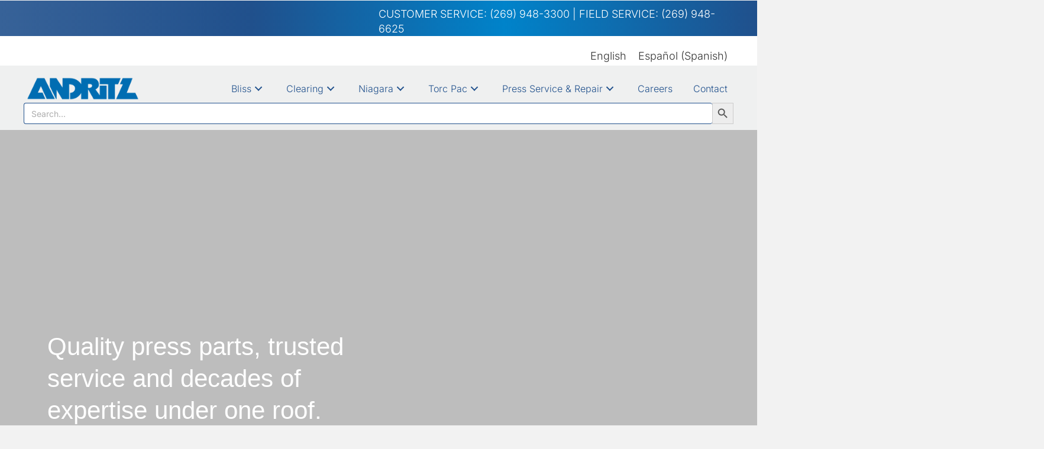

--- FILE ---
content_type: text/html; charset=UTF-8
request_url: https://bcntechserv.com/
body_size: 66455
content:
<!DOCTYPE html>
<html lang="en-US">
<head> <script>
var gform;gform||(document.addEventListener("gform_main_scripts_loaded",function(){gform.scriptsLoaded=!0}),document.addEventListener("gform/theme/scripts_loaded",function(){gform.themeScriptsLoaded=!0}),window.addEventListener("DOMContentLoaded",function(){gform.domLoaded=!0}),gform={domLoaded:!1,scriptsLoaded:!1,themeScriptsLoaded:!1,isFormEditor:()=>"function"==typeof InitializeEditor,callIfLoaded:function(o){return!(!gform.domLoaded||!gform.scriptsLoaded||!gform.themeScriptsLoaded&&!gform.isFormEditor()||(gform.isFormEditor()&&console.warn("The use of gform.initializeOnLoaded() is deprecated in the form editor context and will be removed in Gravity Forms 3.1."),o(),0))},initializeOnLoaded:function(o){gform.callIfLoaded(o)||(document.addEventListener("gform_main_scripts_loaded",()=>{gform.scriptsLoaded=!0,gform.callIfLoaded(o)}),document.addEventListener("gform/theme/scripts_loaded",()=>{gform.themeScriptsLoaded=!0,gform.callIfLoaded(o)}),window.addEventListener("DOMContentLoaded",()=>{gform.domLoaded=!0,gform.callIfLoaded(o)}))},hooks:{action:{},filter:{}},addAction:function(o,r,e,t){gform.addHook("action",o,r,e,t)},addFilter:function(o,r,e,t){gform.addHook("filter",o,r,e,t)},doAction:function(o){gform.doHook("action",o,arguments)},applyFilters:function(o){return gform.doHook("filter",o,arguments)},removeAction:function(o,r){gform.removeHook("action",o,r)},removeFilter:function(o,r,e){gform.removeHook("filter",o,r,e)},addHook:function(o,r,e,t,n){null==gform.hooks[o][r]&&(gform.hooks[o][r]=[]);var d=gform.hooks[o][r];null==n&&(n=r+"_"+d.length),gform.hooks[o][r].push({tag:n,callable:e,priority:t=null==t?10:t})},doHook:function(r,o,e){var t;if(e=Array.prototype.slice.call(e,1),null!=gform.hooks[r][o]&&((o=gform.hooks[r][o]).sort(function(o,r){return o.priority-r.priority}),o.forEach(function(o){"function"!=typeof(t=o.callable)&&(t=window[t]),"action"==r?t.apply(null,e):e[0]=t.apply(null,e)})),"filter"==r)return e[0]},removeHook:function(o,r,t,n){var e;null!=gform.hooks[o][r]&&(e=(e=gform.hooks[o][r]).filter(function(o,r,e){return!!(null!=n&&n!=o.tag||null!=t&&t!=o.priority)}),gform.hooks[o][r]=e)}});
</script>
<meta charset="UTF-8" /><script>if(navigator.userAgent.match(/MSIE|Internet Explorer/i)||navigator.userAgent.match(/Trident\/7\..*?rv:11/i)){var href=document.location.href;if(!href.match(/[?&]nowprocket/)){if(href.indexOf("?")==-1){if(href.indexOf("#")==-1){document.location.href=href+"?nowprocket=1"}else{document.location.href=href.replace("#","?nowprocket=1#")}}else{if(href.indexOf("#")==-1){document.location.href=href+"&nowprocket=1"}else{document.location.href=href.replace("#","&nowprocket=1#")}}}}</script><script>(()=>{class RocketLazyLoadScripts{constructor(){this.v="2.0.4",this.userEvents=["keydown","keyup","mousedown","mouseup","mousemove","mouseover","mouseout","touchmove","touchstart","touchend","touchcancel","wheel","click","dblclick","input"],this.attributeEvents=["onblur","onclick","oncontextmenu","ondblclick","onfocus","onmousedown","onmouseenter","onmouseleave","onmousemove","onmouseout","onmouseover","onmouseup","onmousewheel","onscroll","onsubmit"]}async t(){this.i(),this.o(),/iP(ad|hone)/.test(navigator.userAgent)&&this.h(),this.u(),this.l(this),this.m(),this.k(this),this.p(this),this._(),await Promise.all([this.R(),this.L()]),this.lastBreath=Date.now(),this.S(this),this.P(),this.D(),this.O(),this.M(),await this.C(this.delayedScripts.normal),await this.C(this.delayedScripts.defer),await this.C(this.delayedScripts.async),await this.T(),await this.F(),await this.j(),await this.A(),window.dispatchEvent(new Event("rocket-allScriptsLoaded")),this.everythingLoaded=!0,this.lastTouchEnd&&await new Promise(t=>setTimeout(t,500-Date.now()+this.lastTouchEnd)),this.I(),this.H(),this.U(),this.W()}i(){this.CSPIssue=sessionStorage.getItem("rocketCSPIssue"),document.addEventListener("securitypolicyviolation",t=>{this.CSPIssue||"script-src-elem"!==t.violatedDirective||"data"!==t.blockedURI||(this.CSPIssue=!0,sessionStorage.setItem("rocketCSPIssue",!0))},{isRocket:!0})}o(){window.addEventListener("pageshow",t=>{this.persisted=t.persisted,this.realWindowLoadedFired=!0},{isRocket:!0}),window.addEventListener("pagehide",()=>{this.onFirstUserAction=null},{isRocket:!0})}h(){let t;function e(e){t=e}window.addEventListener("touchstart",e,{isRocket:!0}),window.addEventListener("touchend",function i(o){o.changedTouches[0]&&t.changedTouches[0]&&Math.abs(o.changedTouches[0].pageX-t.changedTouches[0].pageX)<10&&Math.abs(o.changedTouches[0].pageY-t.changedTouches[0].pageY)<10&&o.timeStamp-t.timeStamp<200&&(window.removeEventListener("touchstart",e,{isRocket:!0}),window.removeEventListener("touchend",i,{isRocket:!0}),"INPUT"===o.target.tagName&&"text"===o.target.type||(o.target.dispatchEvent(new TouchEvent("touchend",{target:o.target,bubbles:!0})),o.target.dispatchEvent(new MouseEvent("mouseover",{target:o.target,bubbles:!0})),o.target.dispatchEvent(new PointerEvent("click",{target:o.target,bubbles:!0,cancelable:!0,detail:1,clientX:o.changedTouches[0].clientX,clientY:o.changedTouches[0].clientY})),event.preventDefault()))},{isRocket:!0})}q(t){this.userActionTriggered||("mousemove"!==t.type||this.firstMousemoveIgnored?"keyup"===t.type||"mouseover"===t.type||"mouseout"===t.type||(this.userActionTriggered=!0,this.onFirstUserAction&&this.onFirstUserAction()):this.firstMousemoveIgnored=!0),"click"===t.type&&t.preventDefault(),t.stopPropagation(),t.stopImmediatePropagation(),"touchstart"===this.lastEvent&&"touchend"===t.type&&(this.lastTouchEnd=Date.now()),"click"===t.type&&(this.lastTouchEnd=0),this.lastEvent=t.type,t.composedPath&&t.composedPath()[0].getRootNode()instanceof ShadowRoot&&(t.rocketTarget=t.composedPath()[0]),this.savedUserEvents.push(t)}u(){this.savedUserEvents=[],this.userEventHandler=this.q.bind(this),this.userEvents.forEach(t=>window.addEventListener(t,this.userEventHandler,{passive:!1,isRocket:!0})),document.addEventListener("visibilitychange",this.userEventHandler,{isRocket:!0})}U(){this.userEvents.forEach(t=>window.removeEventListener(t,this.userEventHandler,{passive:!1,isRocket:!0})),document.removeEventListener("visibilitychange",this.userEventHandler,{isRocket:!0}),this.savedUserEvents.forEach(t=>{(t.rocketTarget||t.target).dispatchEvent(new window[t.constructor.name](t.type,t))})}m(){const t="return false",e=Array.from(this.attributeEvents,t=>"data-rocket-"+t),i="["+this.attributeEvents.join("],[")+"]",o="[data-rocket-"+this.attributeEvents.join("],[data-rocket-")+"]",s=(e,i,o)=>{o&&o!==t&&(e.setAttribute("data-rocket-"+i,o),e["rocket"+i]=new Function("event",o),e.setAttribute(i,t))};new MutationObserver(t=>{for(const n of t)"attributes"===n.type&&(n.attributeName.startsWith("data-rocket-")||this.everythingLoaded?n.attributeName.startsWith("data-rocket-")&&this.everythingLoaded&&this.N(n.target,n.attributeName.substring(12)):s(n.target,n.attributeName,n.target.getAttribute(n.attributeName))),"childList"===n.type&&n.addedNodes.forEach(t=>{if(t.nodeType===Node.ELEMENT_NODE)if(this.everythingLoaded)for(const i of[t,...t.querySelectorAll(o)])for(const t of i.getAttributeNames())e.includes(t)&&this.N(i,t.substring(12));else for(const e of[t,...t.querySelectorAll(i)])for(const t of e.getAttributeNames())this.attributeEvents.includes(t)&&s(e,t,e.getAttribute(t))})}).observe(document,{subtree:!0,childList:!0,attributeFilter:[...this.attributeEvents,...e]})}I(){this.attributeEvents.forEach(t=>{document.querySelectorAll("[data-rocket-"+t+"]").forEach(e=>{this.N(e,t)})})}N(t,e){const i=t.getAttribute("data-rocket-"+e);i&&(t.setAttribute(e,i),t.removeAttribute("data-rocket-"+e))}k(t){Object.defineProperty(HTMLElement.prototype,"onclick",{get(){return this.rocketonclick||null},set(e){this.rocketonclick=e,this.setAttribute(t.everythingLoaded?"onclick":"data-rocket-onclick","this.rocketonclick(event)")}})}S(t){function e(e,i){let o=e[i];e[i]=null,Object.defineProperty(e,i,{get:()=>o,set(s){t.everythingLoaded?o=s:e["rocket"+i]=o=s}})}e(document,"onreadystatechange"),e(window,"onload"),e(window,"onpageshow");try{Object.defineProperty(document,"readyState",{get:()=>t.rocketReadyState,set(e){t.rocketReadyState=e},configurable:!0}),document.readyState="loading"}catch(t){console.log("WPRocket DJE readyState conflict, bypassing")}}l(t){this.originalAddEventListener=EventTarget.prototype.addEventListener,this.originalRemoveEventListener=EventTarget.prototype.removeEventListener,this.savedEventListeners=[],EventTarget.prototype.addEventListener=function(e,i,o){o&&o.isRocket||!t.B(e,this)&&!t.userEvents.includes(e)||t.B(e,this)&&!t.userActionTriggered||e.startsWith("rocket-")||t.everythingLoaded?t.originalAddEventListener.call(this,e,i,o):(t.savedEventListeners.push({target:this,remove:!1,type:e,func:i,options:o}),"mouseenter"!==e&&"mouseleave"!==e||t.originalAddEventListener.call(this,e,t.savedUserEvents.push,o))},EventTarget.prototype.removeEventListener=function(e,i,o){o&&o.isRocket||!t.B(e,this)&&!t.userEvents.includes(e)||t.B(e,this)&&!t.userActionTriggered||e.startsWith("rocket-")||t.everythingLoaded?t.originalRemoveEventListener.call(this,e,i,o):t.savedEventListeners.push({target:this,remove:!0,type:e,func:i,options:o})}}J(t,e){this.savedEventListeners=this.savedEventListeners.filter(i=>{let o=i.type,s=i.target||window;return e!==o||t!==s||(this.B(o,s)&&(i.type="rocket-"+o),this.$(i),!1)})}H(){EventTarget.prototype.addEventListener=this.originalAddEventListener,EventTarget.prototype.removeEventListener=this.originalRemoveEventListener,this.savedEventListeners.forEach(t=>this.$(t))}$(t){t.remove?this.originalRemoveEventListener.call(t.target,t.type,t.func,t.options):this.originalAddEventListener.call(t.target,t.type,t.func,t.options)}p(t){let e;function i(e){return t.everythingLoaded?e:e.split(" ").map(t=>"load"===t||t.startsWith("load.")?"rocket-jquery-load":t).join(" ")}function o(o){function s(e){const s=o.fn[e];o.fn[e]=o.fn.init.prototype[e]=function(){return this[0]===window&&t.userActionTriggered&&("string"==typeof arguments[0]||arguments[0]instanceof String?arguments[0]=i(arguments[0]):"object"==typeof arguments[0]&&Object.keys(arguments[0]).forEach(t=>{const e=arguments[0][t];delete arguments[0][t],arguments[0][i(t)]=e})),s.apply(this,arguments),this}}if(o&&o.fn&&!t.allJQueries.includes(o)){const e={DOMContentLoaded:[],"rocket-DOMContentLoaded":[]};for(const t in e)document.addEventListener(t,()=>{e[t].forEach(t=>t())},{isRocket:!0});o.fn.ready=o.fn.init.prototype.ready=function(i){function s(){parseInt(o.fn.jquery)>2?setTimeout(()=>i.bind(document)(o)):i.bind(document)(o)}return"function"==typeof i&&(t.realDomReadyFired?!t.userActionTriggered||t.fauxDomReadyFired?s():e["rocket-DOMContentLoaded"].push(s):e.DOMContentLoaded.push(s)),o([])},s("on"),s("one"),s("off"),t.allJQueries.push(o)}e=o}t.allJQueries=[],o(window.jQuery),Object.defineProperty(window,"jQuery",{get:()=>e,set(t){o(t)}})}P(){const t=new Map;document.write=document.writeln=function(e){const i=document.currentScript,o=document.createRange(),s=i.parentElement;let n=t.get(i);void 0===n&&(n=i.nextSibling,t.set(i,n));const c=document.createDocumentFragment();o.setStart(c,0),c.appendChild(o.createContextualFragment(e)),s.insertBefore(c,n)}}async R(){return new Promise(t=>{this.userActionTriggered?t():this.onFirstUserAction=t})}async L(){return new Promise(t=>{document.addEventListener("DOMContentLoaded",()=>{this.realDomReadyFired=!0,t()},{isRocket:!0})})}async j(){return this.realWindowLoadedFired?Promise.resolve():new Promise(t=>{window.addEventListener("load",t,{isRocket:!0})})}M(){this.pendingScripts=[];this.scriptsMutationObserver=new MutationObserver(t=>{for(const e of t)e.addedNodes.forEach(t=>{"SCRIPT"!==t.tagName||t.noModule||t.isWPRocket||this.pendingScripts.push({script:t,promise:new Promise(e=>{const i=()=>{const i=this.pendingScripts.findIndex(e=>e.script===t);i>=0&&this.pendingScripts.splice(i,1),e()};t.addEventListener("load",i,{isRocket:!0}),t.addEventListener("error",i,{isRocket:!0}),setTimeout(i,1e3)})})})}),this.scriptsMutationObserver.observe(document,{childList:!0,subtree:!0})}async F(){await this.X(),this.pendingScripts.length?(await this.pendingScripts[0].promise,await this.F()):this.scriptsMutationObserver.disconnect()}D(){this.delayedScripts={normal:[],async:[],defer:[]},document.querySelectorAll("script[type$=rocketlazyloadscript]").forEach(t=>{t.hasAttribute("data-rocket-src")?t.hasAttribute("async")&&!1!==t.async?this.delayedScripts.async.push(t):t.hasAttribute("defer")&&!1!==t.defer||"module"===t.getAttribute("data-rocket-type")?this.delayedScripts.defer.push(t):this.delayedScripts.normal.push(t):this.delayedScripts.normal.push(t)})}async _(){await this.L();let t=[];document.querySelectorAll("script[type$=rocketlazyloadscript][data-rocket-src]").forEach(e=>{let i=e.getAttribute("data-rocket-src");if(i&&!i.startsWith("data:")){i.startsWith("//")&&(i=location.protocol+i);try{const o=new URL(i).origin;o!==location.origin&&t.push({src:o,crossOrigin:e.crossOrigin||"module"===e.getAttribute("data-rocket-type")})}catch(t){}}}),t=[...new Map(t.map(t=>[JSON.stringify(t),t])).values()],this.Y(t,"preconnect")}async G(t){if(await this.K(),!0!==t.noModule||!("noModule"in HTMLScriptElement.prototype))return new Promise(e=>{let i;function o(){(i||t).setAttribute("data-rocket-status","executed"),e()}try{if(navigator.userAgent.includes("Firefox/")||""===navigator.vendor||this.CSPIssue)i=document.createElement("script"),[...t.attributes].forEach(t=>{let e=t.nodeName;"type"!==e&&("data-rocket-type"===e&&(e="type"),"data-rocket-src"===e&&(e="src"),i.setAttribute(e,t.nodeValue))}),t.text&&(i.text=t.text),t.nonce&&(i.nonce=t.nonce),i.hasAttribute("src")?(i.addEventListener("load",o,{isRocket:!0}),i.addEventListener("error",()=>{i.setAttribute("data-rocket-status","failed-network"),e()},{isRocket:!0}),setTimeout(()=>{i.isConnected||e()},1)):(i.text=t.text,o()),i.isWPRocket=!0,t.parentNode.replaceChild(i,t);else{const i=t.getAttribute("data-rocket-type"),s=t.getAttribute("data-rocket-src");i?(t.type=i,t.removeAttribute("data-rocket-type")):t.removeAttribute("type"),t.addEventListener("load",o,{isRocket:!0}),t.addEventListener("error",i=>{this.CSPIssue&&i.target.src.startsWith("data:")?(console.log("WPRocket: CSP fallback activated"),t.removeAttribute("src"),this.G(t).then(e)):(t.setAttribute("data-rocket-status","failed-network"),e())},{isRocket:!0}),s?(t.fetchPriority="high",t.removeAttribute("data-rocket-src"),t.src=s):t.src="data:text/javascript;base64,"+window.btoa(unescape(encodeURIComponent(t.text)))}}catch(i){t.setAttribute("data-rocket-status","failed-transform"),e()}});t.setAttribute("data-rocket-status","skipped")}async C(t){const e=t.shift();return e?(e.isConnected&&await this.G(e),this.C(t)):Promise.resolve()}O(){this.Y([...this.delayedScripts.normal,...this.delayedScripts.defer,...this.delayedScripts.async],"preload")}Y(t,e){this.trash=this.trash||[];let i=!0;var o=document.createDocumentFragment();t.forEach(t=>{const s=t.getAttribute&&t.getAttribute("data-rocket-src")||t.src;if(s&&!s.startsWith("data:")){const n=document.createElement("link");n.href=s,n.rel=e,"preconnect"!==e&&(n.as="script",n.fetchPriority=i?"high":"low"),t.getAttribute&&"module"===t.getAttribute("data-rocket-type")&&(n.crossOrigin=!0),t.crossOrigin&&(n.crossOrigin=t.crossOrigin),t.integrity&&(n.integrity=t.integrity),t.nonce&&(n.nonce=t.nonce),o.appendChild(n),this.trash.push(n),i=!1}}),document.head.appendChild(o)}W(){this.trash.forEach(t=>t.remove())}async T(){try{document.readyState="interactive"}catch(t){}this.fauxDomReadyFired=!0;try{await this.K(),this.J(document,"readystatechange"),document.dispatchEvent(new Event("rocket-readystatechange")),await this.K(),document.rocketonreadystatechange&&document.rocketonreadystatechange(),await this.K(),this.J(document,"DOMContentLoaded"),document.dispatchEvent(new Event("rocket-DOMContentLoaded")),await this.K(),this.J(window,"DOMContentLoaded"),window.dispatchEvent(new Event("rocket-DOMContentLoaded"))}catch(t){console.error(t)}}async A(){try{document.readyState="complete"}catch(t){}try{await this.K(),this.J(document,"readystatechange"),document.dispatchEvent(new Event("rocket-readystatechange")),await this.K(),document.rocketonreadystatechange&&document.rocketonreadystatechange(),await this.K(),this.J(window,"load"),window.dispatchEvent(new Event("rocket-load")),await this.K(),window.rocketonload&&window.rocketonload(),await this.K(),this.allJQueries.forEach(t=>t(window).trigger("rocket-jquery-load")),await this.K(),this.J(window,"pageshow");const t=new Event("rocket-pageshow");t.persisted=this.persisted,window.dispatchEvent(t),await this.K(),window.rocketonpageshow&&window.rocketonpageshow({persisted:this.persisted})}catch(t){console.error(t)}}async K(){Date.now()-this.lastBreath>45&&(await this.X(),this.lastBreath=Date.now())}async X(){return document.hidden?new Promise(t=>setTimeout(t)):new Promise(t=>requestAnimationFrame(t))}B(t,e){return e===document&&"readystatechange"===t||(e===document&&"DOMContentLoaded"===t||(e===window&&"DOMContentLoaded"===t||(e===window&&"load"===t||e===window&&"pageshow"===t)))}static run(){(new RocketLazyLoadScripts).t()}}RocketLazyLoadScripts.run()})();</script>

<meta name='viewport' content='width=device-width, initial-scale=1.0' />
<meta http-equiv='X-UA-Compatible' content='IE=edge' />
<link rel="profile" href="https://gmpg.org/xfn/11" />
<title>ANDRITZ BCN, Inc.</title>
<link data-rocket-prefetch href="https://fonts.googleapis.com" rel="dns-prefetch">
<link data-rocket-prefetch href="https://www.google.com" rel="dns-prefetch">
<link data-rocket-preload as="style" href="https://fonts.googleapis.com/css?family=Inter%3A300%2C400%2C700%7CBarlow%20Condensed%3A500%7CRoboto%20Slab%3A400%2C700&#038;display=swap" rel="preload">
<link href="https://fonts.googleapis.com/css?family=Inter%3A300%2C400%2C700%7CBarlow%20Condensed%3A500%7CRoboto%20Slab%3A400%2C700&#038;display=swap" media="print" onload="this.media=&#039;all&#039;" rel="stylesheet">
<style id="wpr-usedcss">img:is([sizes=auto i],[sizes^="auto," i]){contain-intrinsic-size:3000px 1500px}img.emoji{display:inline!important;border:none!important;box-shadow:none!important;height:1em!important;width:1em!important;margin:0 .07em!important;vertical-align:-.1em!important;background:0 0!important;padding:0!important}:where(.wp-block-button__link){border-radius:9999px;box-shadow:none;padding:calc(.667em + 2px) calc(1.333em + 2px);text-decoration:none}:root :where(.wp-block-button .wp-block-button__link.is-style-outline),:root :where(.wp-block-button.is-style-outline>.wp-block-button__link){border:2px solid;padding:.667em 1.333em}:root :where(.wp-block-button .wp-block-button__link.is-style-outline:not(.has-text-color)),:root :where(.wp-block-button.is-style-outline>.wp-block-button__link:not(.has-text-color)){color:currentColor}:root :where(.wp-block-button .wp-block-button__link.is-style-outline:not(.has-background)),:root :where(.wp-block-button.is-style-outline>.wp-block-button__link:not(.has-background)){background-color:initial;background-image:none}:where(.wp-block-calendar table:not(.has-background) th){background:#ddd}:where(.wp-block-columns){margin-bottom:1.75em}:where(.wp-block-columns.has-background){padding:1.25em 2.375em}:where(.wp-block-post-comments input[type=submit]){border:none}:where(.wp-block-cover-image:not(.has-text-color)),:where(.wp-block-cover:not(.has-text-color)){color:#fff}:where(.wp-block-cover-image.is-light:not(.has-text-color)),:where(.wp-block-cover.is-light:not(.has-text-color)){color:#000}:root :where(.wp-block-cover h1:not(.has-text-color)),:root :where(.wp-block-cover h2:not(.has-text-color)),:root :where(.wp-block-cover h3:not(.has-text-color)),:root :where(.wp-block-cover h4:not(.has-text-color)),:root :where(.wp-block-cover h5:not(.has-text-color)),:root :where(.wp-block-cover h6:not(.has-text-color)),:root :where(.wp-block-cover p:not(.has-text-color)){color:inherit}:where(.wp-block-file){margin-bottom:1.5em}:where(.wp-block-file__button){border-radius:2em;display:inline-block;padding:.5em 1em}:where(.wp-block-file__button):is(a):active,:where(.wp-block-file__button):is(a):focus,:where(.wp-block-file__button):is(a):hover,:where(.wp-block-file__button):is(a):visited{box-shadow:none;color:#fff;opacity:.85;text-decoration:none}:where(.wp-block-group.wp-block-group-is-layout-constrained){position:relative}:root :where(.wp-block-image.is-style-rounded img,.wp-block-image .is-style-rounded img){border-radius:9999px}:where(.wp-block-latest-comments:not([style*=line-height] .wp-block-latest-comments__comment)){line-height:1.1}:where(.wp-block-latest-comments:not([style*=line-height] .wp-block-latest-comments__comment-excerpt p)){line-height:1.8}:root :where(.wp-block-latest-posts.is-grid){padding:0}:root :where(.wp-block-latest-posts.wp-block-latest-posts__list){padding-left:0}ul{box-sizing:border-box}:root :where(.wp-block-list.has-background){padding:1.25em 2.375em}:where(.wp-block-navigation.has-background .wp-block-navigation-item a:not(.wp-element-button)),:where(.wp-block-navigation.has-background .wp-block-navigation-submenu a:not(.wp-element-button)){padding:.5em 1em}:where(.wp-block-navigation .wp-block-navigation__submenu-container .wp-block-navigation-item a:not(.wp-element-button)),:where(.wp-block-navigation .wp-block-navigation__submenu-container .wp-block-navigation-submenu a:not(.wp-element-button)),:where(.wp-block-navigation .wp-block-navigation__submenu-container .wp-block-navigation-submenu button.wp-block-navigation-item__content),:where(.wp-block-navigation .wp-block-navigation__submenu-container .wp-block-pages-list__item button.wp-block-navigation-item__content){padding:.5em 1em}:root :where(p.has-background){padding:1.25em 2.375em}:where(p.has-text-color:not(.has-link-color)) a{color:inherit}:where(.wp-block-post-comments-form) input:not([type=submit]),:where(.wp-block-post-comments-form) textarea{border:1px solid #949494;font-family:inherit;font-size:1em}:where(.wp-block-post-comments-form) input:where(:not([type=submit]):not([type=checkbox])),:where(.wp-block-post-comments-form) textarea{padding:calc(.667em + 2px)}:where(.wp-block-post-excerpt){box-sizing:border-box;margin-bottom:var(--wp--style--block-gap);margin-top:var(--wp--style--block-gap)}:where(.wp-block-preformatted.has-background){padding:1.25em 2.375em}:where(.wp-block-search__button){border:1px solid #ccc;padding:6px 10px}:where(.wp-block-search__input){font-family:inherit;font-size:inherit;font-style:inherit;font-weight:inherit;letter-spacing:inherit;line-height:inherit;text-transform:inherit}:where(.wp-block-search__button-inside .wp-block-search__inside-wrapper){border:1px solid #949494;box-sizing:border-box;padding:4px}:where(.wp-block-search__button-inside .wp-block-search__inside-wrapper) .wp-block-search__input{border:none;border-radius:0;padding:0 4px}:where(.wp-block-search__button-inside .wp-block-search__inside-wrapper) .wp-block-search__input:focus{outline:0}:where(.wp-block-search__button-inside .wp-block-search__inside-wrapper) :where(.wp-block-search__button){padding:4px 8px}:root :where(.wp-block-separator.is-style-dots){height:auto;line-height:1;text-align:center}:root :where(.wp-block-separator.is-style-dots):before{color:currentColor;content:"···";font-family:serif;font-size:1.5em;letter-spacing:2em;padding-left:2em}:root :where(.wp-block-site-logo.is-style-rounded){border-radius:9999px}:where(.wp-block-social-links:not(.is-style-logos-only)) .wp-social-link{background-color:#f0f0f0;color:#444}:where(.wp-block-social-links:not(.is-style-logos-only)) .wp-social-link-amazon{background-color:#f90;color:#fff}:where(.wp-block-social-links:not(.is-style-logos-only)) .wp-social-link-bandcamp{background-color:#1ea0c3;color:#fff}:where(.wp-block-social-links:not(.is-style-logos-only)) .wp-social-link-behance{background-color:#0757fe;color:#fff}:where(.wp-block-social-links:not(.is-style-logos-only)) .wp-social-link-bluesky{background-color:#0a7aff;color:#fff}:where(.wp-block-social-links:not(.is-style-logos-only)) .wp-social-link-codepen{background-color:#1e1f26;color:#fff}:where(.wp-block-social-links:not(.is-style-logos-only)) .wp-social-link-deviantart{background-color:#02e49b;color:#fff}:where(.wp-block-social-links:not(.is-style-logos-only)) .wp-social-link-discord{background-color:#5865f2;color:#fff}:where(.wp-block-social-links:not(.is-style-logos-only)) .wp-social-link-dribbble{background-color:#e94c89;color:#fff}:where(.wp-block-social-links:not(.is-style-logos-only)) .wp-social-link-dropbox{background-color:#4280ff;color:#fff}:where(.wp-block-social-links:not(.is-style-logos-only)) .wp-social-link-etsy{background-color:#f45800;color:#fff}:where(.wp-block-social-links:not(.is-style-logos-only)) .wp-social-link-facebook{background-color:#0866ff;color:#fff}:where(.wp-block-social-links:not(.is-style-logos-only)) .wp-social-link-fivehundredpx{background-color:#000;color:#fff}:where(.wp-block-social-links:not(.is-style-logos-only)) .wp-social-link-flickr{background-color:#0461dd;color:#fff}:where(.wp-block-social-links:not(.is-style-logos-only)) .wp-social-link-foursquare{background-color:#e65678;color:#fff}:where(.wp-block-social-links:not(.is-style-logos-only)) .wp-social-link-github{background-color:#24292d;color:#fff}:where(.wp-block-social-links:not(.is-style-logos-only)) .wp-social-link-goodreads{background-color:#eceadd;color:#382110}:where(.wp-block-social-links:not(.is-style-logos-only)) .wp-social-link-google{background-color:#ea4434;color:#fff}:where(.wp-block-social-links:not(.is-style-logos-only)) .wp-social-link-gravatar{background-color:#1d4fc4;color:#fff}:where(.wp-block-social-links:not(.is-style-logos-only)) .wp-social-link-instagram{background-color:#f00075;color:#fff}:where(.wp-block-social-links:not(.is-style-logos-only)) .wp-social-link-lastfm{background-color:#e21b24;color:#fff}:where(.wp-block-social-links:not(.is-style-logos-only)) .wp-social-link-linkedin{background-color:#0d66c2;color:#fff}:where(.wp-block-social-links:not(.is-style-logos-only)) .wp-social-link-mastodon{background-color:#3288d4;color:#fff}:where(.wp-block-social-links:not(.is-style-logos-only)) .wp-social-link-medium{background-color:#000;color:#fff}:where(.wp-block-social-links:not(.is-style-logos-only)) .wp-social-link-meetup{background-color:#f6405f;color:#fff}:where(.wp-block-social-links:not(.is-style-logos-only)) .wp-social-link-patreon{background-color:#000;color:#fff}:where(.wp-block-social-links:not(.is-style-logos-only)) .wp-social-link-pinterest{background-color:#e60122;color:#fff}:where(.wp-block-social-links:not(.is-style-logos-only)) .wp-social-link-pocket{background-color:#ef4155;color:#fff}:where(.wp-block-social-links:not(.is-style-logos-only)) .wp-social-link-reddit{background-color:#ff4500;color:#fff}:where(.wp-block-social-links:not(.is-style-logos-only)) .wp-social-link-skype{background-color:#0478d7;color:#fff}:where(.wp-block-social-links:not(.is-style-logos-only)) .wp-social-link-snapchat{background-color:#fefc00;color:#fff;stroke:#000}:where(.wp-block-social-links:not(.is-style-logos-only)) .wp-social-link-soundcloud{background-color:#ff5600;color:#fff}:where(.wp-block-social-links:not(.is-style-logos-only)) .wp-social-link-spotify{background-color:#1bd760;color:#fff}:where(.wp-block-social-links:not(.is-style-logos-only)) .wp-social-link-telegram{background-color:#2aabee;color:#fff}:where(.wp-block-social-links:not(.is-style-logos-only)) .wp-social-link-threads{background-color:#000;color:#fff}:where(.wp-block-social-links:not(.is-style-logos-only)) .wp-social-link-tiktok{background-color:#000;color:#fff}:where(.wp-block-social-links:not(.is-style-logos-only)) .wp-social-link-tumblr{background-color:#011835;color:#fff}:where(.wp-block-social-links:not(.is-style-logos-only)) .wp-social-link-twitch{background-color:#6440a4;color:#fff}:where(.wp-block-social-links:not(.is-style-logos-only)) .wp-social-link-twitter{background-color:#1da1f2;color:#fff}:where(.wp-block-social-links:not(.is-style-logos-only)) .wp-social-link-vimeo{background-color:#1eb7ea;color:#fff}:where(.wp-block-social-links:not(.is-style-logos-only)) .wp-social-link-vk{background-color:#4680c2;color:#fff}:where(.wp-block-social-links:not(.is-style-logos-only)) .wp-social-link-wordpress{background-color:#3499cd;color:#fff}:where(.wp-block-social-links:not(.is-style-logos-only)) .wp-social-link-whatsapp{background-color:#25d366;color:#fff}:where(.wp-block-social-links:not(.is-style-logos-only)) .wp-social-link-x{background-color:#000;color:#fff}:where(.wp-block-social-links:not(.is-style-logos-only)) .wp-social-link-yelp{background-color:#d32422;color:#fff}:where(.wp-block-social-links:not(.is-style-logos-only)) .wp-social-link-youtube{background-color:red;color:#fff}:where(.wp-block-social-links.is-style-logos-only) .wp-social-link{background:0 0}:where(.wp-block-social-links.is-style-logos-only) .wp-social-link svg{height:1.25em;width:1.25em}:where(.wp-block-social-links.is-style-logos-only) .wp-social-link-amazon{color:#f90}:where(.wp-block-social-links.is-style-logos-only) .wp-social-link-bandcamp{color:#1ea0c3}:where(.wp-block-social-links.is-style-logos-only) .wp-social-link-behance{color:#0757fe}:where(.wp-block-social-links.is-style-logos-only) .wp-social-link-bluesky{color:#0a7aff}:where(.wp-block-social-links.is-style-logos-only) .wp-social-link-codepen{color:#1e1f26}:where(.wp-block-social-links.is-style-logos-only) .wp-social-link-deviantart{color:#02e49b}:where(.wp-block-social-links.is-style-logos-only) .wp-social-link-discord{color:#5865f2}:where(.wp-block-social-links.is-style-logos-only) .wp-social-link-dribbble{color:#e94c89}:where(.wp-block-social-links.is-style-logos-only) .wp-social-link-dropbox{color:#4280ff}:where(.wp-block-social-links.is-style-logos-only) .wp-social-link-etsy{color:#f45800}:where(.wp-block-social-links.is-style-logos-only) .wp-social-link-facebook{color:#0866ff}:where(.wp-block-social-links.is-style-logos-only) .wp-social-link-fivehundredpx{color:#000}:where(.wp-block-social-links.is-style-logos-only) .wp-social-link-flickr{color:#0461dd}:where(.wp-block-social-links.is-style-logos-only) .wp-social-link-foursquare{color:#e65678}:where(.wp-block-social-links.is-style-logos-only) .wp-social-link-github{color:#24292d}:where(.wp-block-social-links.is-style-logos-only) .wp-social-link-goodreads{color:#382110}:where(.wp-block-social-links.is-style-logos-only) .wp-social-link-google{color:#ea4434}:where(.wp-block-social-links.is-style-logos-only) .wp-social-link-gravatar{color:#1d4fc4}:where(.wp-block-social-links.is-style-logos-only) .wp-social-link-instagram{color:#f00075}:where(.wp-block-social-links.is-style-logos-only) .wp-social-link-lastfm{color:#e21b24}:where(.wp-block-social-links.is-style-logos-only) .wp-social-link-linkedin{color:#0d66c2}:where(.wp-block-social-links.is-style-logos-only) .wp-social-link-mastodon{color:#3288d4}:where(.wp-block-social-links.is-style-logos-only) .wp-social-link-medium{color:#000}:where(.wp-block-social-links.is-style-logos-only) .wp-social-link-meetup{color:#f6405f}:where(.wp-block-social-links.is-style-logos-only) .wp-social-link-patreon{color:#000}:where(.wp-block-social-links.is-style-logos-only) .wp-social-link-pinterest{color:#e60122}:where(.wp-block-social-links.is-style-logos-only) .wp-social-link-pocket{color:#ef4155}:where(.wp-block-social-links.is-style-logos-only) .wp-social-link-reddit{color:#ff4500}:where(.wp-block-social-links.is-style-logos-only) .wp-social-link-skype{color:#0478d7}:where(.wp-block-social-links.is-style-logos-only) .wp-social-link-snapchat{color:#fff;stroke:#000}:where(.wp-block-social-links.is-style-logos-only) .wp-social-link-soundcloud{color:#ff5600}:where(.wp-block-social-links.is-style-logos-only) .wp-social-link-spotify{color:#1bd760}:where(.wp-block-social-links.is-style-logos-only) .wp-social-link-telegram{color:#2aabee}:where(.wp-block-social-links.is-style-logos-only) .wp-social-link-threads{color:#000}:where(.wp-block-social-links.is-style-logos-only) .wp-social-link-tiktok{color:#000}:where(.wp-block-social-links.is-style-logos-only) .wp-social-link-tumblr{color:#011835}:where(.wp-block-social-links.is-style-logos-only) .wp-social-link-twitch{color:#6440a4}:where(.wp-block-social-links.is-style-logos-only) .wp-social-link-twitter{color:#1da1f2}:where(.wp-block-social-links.is-style-logos-only) .wp-social-link-vimeo{color:#1eb7ea}:where(.wp-block-social-links.is-style-logos-only) .wp-social-link-vk{color:#4680c2}:where(.wp-block-social-links.is-style-logos-only) .wp-social-link-whatsapp{color:#25d366}:where(.wp-block-social-links.is-style-logos-only) .wp-social-link-wordpress{color:#3499cd}:where(.wp-block-social-links.is-style-logos-only) .wp-social-link-x{color:#000}:where(.wp-block-social-links.is-style-logos-only) .wp-social-link-yelp{color:#d32422}:where(.wp-block-social-links.is-style-logos-only) .wp-social-link-youtube{color:red}:root :where(.wp-block-social-links .wp-social-link a){padding:.25em}:root :where(.wp-block-social-links.is-style-logos-only .wp-social-link a){padding:0}:root :where(.wp-block-social-links.is-style-pill-shape .wp-social-link a){padding-left:.6666666667em;padding-right:.6666666667em}:root :where(.wp-block-tag-cloud.is-style-outline){display:flex;flex-wrap:wrap;gap:1ch}:root :where(.wp-block-tag-cloud.is-style-outline a){border:1px solid;font-size:unset!important;margin-right:0;padding:1ch 2ch;text-decoration:none!important}:root :where(.wp-block-table-of-contents){box-sizing:border-box}:where(.wp-block-term-description){box-sizing:border-box;margin-bottom:var(--wp--style--block-gap);margin-top:var(--wp--style--block-gap)}:where(pre.wp-block-verse){font-family:inherit}:root{--wp--preset--font-size--normal:16px;--wp--preset--font-size--huge:42px}html :where(.has-border-color){border-style:solid}html :where([style*=border-top-color]){border-top-style:solid}html :where([style*=border-right-color]){border-right-style:solid}html :where([style*=border-bottom-color]){border-bottom-style:solid}html :where([style*=border-left-color]){border-left-style:solid}html :where([style*=border-width]){border-style:solid}html :where([style*=border-top-width]){border-top-style:solid}html :where([style*=border-right-width]){border-right-style:solid}html :where([style*=border-bottom-width]){border-bottom-style:solid}html :where([style*=border-left-width]){border-left-style:solid}html :where(img[class*=wp-image-]){height:auto;max-width:100%}:where(figure){margin:0 0 1em}html :where(.is-position-sticky){--wp-admin--admin-bar--position-offset:var(--wp-admin--admin-bar--height,0px)}@media screen and (max-width:600px){html :where(.is-position-sticky){--wp-admin--admin-bar--position-offset:0px}}:root :where(.wp-block-image figcaption){color:#555;font-size:13px;text-align:center}:where(.wp-block-group.has-background){padding:1.25em 2.375em}:root :where(.wp-block-template-part.has-background){margin-bottom:0;margin-top:0;padding:1.25em 2.375em}:root{--wp-admin-theme-color:#3858e9;--wp-admin-theme-color--rgb:56,88,233;--wp-admin-theme-color-darker-10:#2145e6;--wp-admin-theme-color-darker-10--rgb:33,69,230;--wp-admin-theme-color-darker-20:#183ad6;--wp-admin-theme-color-darker-20--rgb:24,58,214;--wp-admin-border-width-focus:2px}[role=region]{position:relative}:root{--wp-admin-theme-color:#007cba;--wp-admin-theme-color--rgb:0,124,186;--wp-admin-theme-color-darker-10:#006ba1;--wp-admin-theme-color-darker-10--rgb:0,107,161;--wp-admin-theme-color-darker-20:#005a87;--wp-admin-theme-color-darker-20--rgb:0,90,135;--wp-admin-border-width-focus:2px;--wp-block-synced-color:#7a00df;--wp-block-synced-color--rgb:122,0,223;--wp-bound-block-color:var(--wp-block-synced-color)}@media (min-resolution:192dpi){:root{--wp-admin-border-width-focus:1.5px}}:where(.wp-block-popup-maker-cta-button__link){border-radius:9999px;box-shadow:none;padding:1rem 2.25rem;text-decoration:none}:root :where(.wp-block-popup-maker-cta-button){font-family:inherit;font-size:var(--wp--preset--font-size--medium);font-style:normal;line-height:inherit}:root :where(.wp-block-popup-maker-cta-button .wp-block-popup-maker-cta-button__link.is-style-outline),:root :where(.wp-block-popup-maker-cta-button.is-style-outline>.wp-block-popup-maker-cta-button__link){border:1px solid;padding:calc(1rem - 1px) calc(2.25rem - 1px)}:root :where(.wp-block-popup-maker-cta-button .wp-block-popup-maker-cta-button__link.is-style-outline:not(.has-text-color)),:root :where(.wp-block-popup-maker-cta-button.is-style-outline>.wp-block-popup-maker-cta-button__link:not(.has-text-color)){color:currentColor}:root :where(.wp-block-popup-maker-cta-button .wp-block-popup-maker-cta-button__link.is-style-outline:not(.has-background)),:root :where(.wp-block-popup-maker-cta-button.is-style-outline>.wp-block-popup-maker-cta-button__link:not(.has-background)){background-color:#0000;background-image:none}:root :where(.wp-block-popup-maker-cta-button.is-style-outline>.wp-block-popup-maker-cta-button__link.wp-block-popup-maker-cta-button__link:not(.has-background):hover){background-color:color-mix(in srgb,var(--wp--preset--color--contrast) 5%,#0000)}@supports not (background-color:color-mix(in srgb,red 50%,blue)){:where(.wp-block-popup-maker-cta-button:not(.is-style-outline))>.wp-block-popup-maker-cta-button__link:not(.is-style-outline):hover{filter:brightness(.85)}:where(.wp-block-popup-maker-cta-button.is-style-outline>.wp-block-popup-maker-cta-button__link.wp-block-popup-maker-cta-button__link:not(.has-background):hover){filter:brightness(1.05)}}:root{--wp--preset--aspect-ratio--square:1;--wp--preset--aspect-ratio--4-3:4/3;--wp--preset--aspect-ratio--3-4:3/4;--wp--preset--aspect-ratio--3-2:3/2;--wp--preset--aspect-ratio--2-3:2/3;--wp--preset--aspect-ratio--16-9:16/9;--wp--preset--aspect-ratio--9-16:9/16;--wp--preset--color--black:#000000;--wp--preset--color--cyan-bluish-gray:#abb8c3;--wp--preset--color--white:#ffffff;--wp--preset--color--pale-pink:#f78da7;--wp--preset--color--vivid-red:#cf2e2e;--wp--preset--color--luminous-vivid-orange:#ff6900;--wp--preset--color--luminous-vivid-amber:#fcb900;--wp--preset--color--light-green-cyan:#7bdcb5;--wp--preset--color--vivid-green-cyan:#00d084;--wp--preset--color--pale-cyan-blue:#8ed1fc;--wp--preset--color--vivid-cyan-blue:#0693e3;--wp--preset--color--vivid-purple:#9b51e0;--wp--preset--color--fl-heading-text:#333333;--wp--preset--color--fl-body-bg:#f2f2f2;--wp--preset--color--fl-body-text:#333333;--wp--preset--color--fl-accent:#20508c;--wp--preset--color--fl-accent-hover:#ab3721;--wp--preset--color--fl-topbar-bg:#ffffff;--wp--preset--color--fl-topbar-text:#757575;--wp--preset--color--fl-topbar-link:#2b7bb9;--wp--preset--color--fl-topbar-hover:#2b7bb9;--wp--preset--color--fl-header-bg:#ffffff;--wp--preset--color--fl-header-text:#757575;--wp--preset--color--fl-header-link:#757575;--wp--preset--color--fl-header-hover:#2b7bb9;--wp--preset--color--fl-nav-bg:#ffffff;--wp--preset--color--fl-nav-link:#757575;--wp--preset--color--fl-nav-hover:#2b7bb9;--wp--preset--color--fl-content-bg:#ffffff;--wp--preset--color--fl-footer-widgets-bg:#ffffff;--wp--preset--color--fl-footer-widgets-text:#757575;--wp--preset--color--fl-footer-widgets-link:#2b7bb9;--wp--preset--color--fl-footer-widgets-hover:#2b7bb9;--wp--preset--color--fl-footer-bg:#ffffff;--wp--preset--color--fl-footer-text:#757575;--wp--preset--color--fl-footer-link:#2b7bb9;--wp--preset--color--fl-footer-hover:#2b7bb9;--wp--preset--gradient--vivid-cyan-blue-to-vivid-purple:linear-gradient(135deg,rgba(6, 147, 227, 1) 0%,rgb(155, 81, 224) 100%);--wp--preset--gradient--light-green-cyan-to-vivid-green-cyan:linear-gradient(135deg,rgb(122, 220, 180) 0%,rgb(0, 208, 130) 100%);--wp--preset--gradient--luminous-vivid-amber-to-luminous-vivid-orange:linear-gradient(135deg,rgba(252, 185, 0, 1) 0%,rgba(255, 105, 0, 1) 100%);--wp--preset--gradient--luminous-vivid-orange-to-vivid-red:linear-gradient(135deg,rgba(255, 105, 0, 1) 0%,rgb(207, 46, 46) 100%);--wp--preset--gradient--very-light-gray-to-cyan-bluish-gray:linear-gradient(135deg,rgb(238, 238, 238) 0%,rgb(169, 184, 195) 100%);--wp--preset--gradient--cool-to-warm-spectrum:linear-gradient(135deg,rgb(74, 234, 220) 0%,rgb(151, 120, 209) 20%,rgb(207, 42, 186) 40%,rgb(238, 44, 130) 60%,rgb(251, 105, 98) 80%,rgb(254, 248, 76) 100%);--wp--preset--gradient--blush-light-purple:linear-gradient(135deg,rgb(255, 206, 236) 0%,rgb(152, 150, 240) 100%);--wp--preset--gradient--blush-bordeaux:linear-gradient(135deg,rgb(254, 205, 165) 0%,rgb(254, 45, 45) 50%,rgb(107, 0, 62) 100%);--wp--preset--gradient--luminous-dusk:linear-gradient(135deg,rgb(255, 203, 112) 0%,rgb(199, 81, 192) 50%,rgb(65, 88, 208) 100%);--wp--preset--gradient--pale-ocean:linear-gradient(135deg,rgb(255, 245, 203) 0%,rgb(182, 227, 212) 50%,rgb(51, 167, 181) 100%);--wp--preset--gradient--electric-grass:linear-gradient(135deg,rgb(202, 248, 128) 0%,rgb(113, 206, 126) 100%);--wp--preset--gradient--midnight:linear-gradient(135deg,rgb(2, 3, 129) 0%,rgb(40, 116, 252) 100%);--wp--preset--font-size--small:13px;--wp--preset--font-size--medium:20px;--wp--preset--font-size--large:36px;--wp--preset--font-size--x-large:42px;--wp--preset--spacing--20:0.44rem;--wp--preset--spacing--30:0.67rem;--wp--preset--spacing--40:1rem;--wp--preset--spacing--50:1.5rem;--wp--preset--spacing--60:2.25rem;--wp--preset--spacing--70:3.38rem;--wp--preset--spacing--80:5.06rem;--wp--preset--shadow--natural:6px 6px 9px rgba(0, 0, 0, .2);--wp--preset--shadow--deep:12px 12px 50px rgba(0, 0, 0, .4);--wp--preset--shadow--sharp:6px 6px 0px rgba(0, 0, 0, .2);--wp--preset--shadow--outlined:6px 6px 0px -3px rgba(255, 255, 255, 1),6px 6px rgba(0, 0, 0, 1);--wp--preset--shadow--crisp:6px 6px 0px rgba(0, 0, 0, 1)}:where(.is-layout-flex){gap:.5em}:where(.is-layout-grid){gap:.5em}:where(.wp-block-post-template.is-layout-flex){gap:1.25em}:where(.wp-block-post-template.is-layout-grid){gap:1.25em}:where(.wp-block-columns.is-layout-flex){gap:2em}:where(.wp-block-columns.is-layout-grid){gap:2em}:root :where(.wp-block-pullquote){font-size:1.5em;line-height:1.6}.yui3-widget-content-expanded{-moz-box-sizing:border-box;-webkit-box-sizing:border-box;-ms-box-sizing:border-box;box-sizing:border-box;height:100%}.fl-slideshow{color:#8c8d8e;font-family:Helvetica,Verdana,Arial,sans-serif;font-size:13px;letter-spacing:normal;position:relative;word-spacing:normal}.fl-slideshow-content{position:relative}.fl-slideshow .yui3-widget-content-expanded{box-sizing:content-box;-moz-box-sizing:content-box;-webkit-box-sizing:content-box;-ms-box-sizing:content-box}.fl-slideshow.fl-fullscreen-active{background:#1c1d1f!important}.fl-slideshow a{outline:0}.fl-loading-image{width:42px;height:42px;background:#000;border-radius:6px;-webkit-border-radius:6px;-moz-border-radius:6px}.fl-fullscreen-close-message{position:absolute;z-index:1000;top:200px;width:100%;text-align:center}.fl-fullscreen-close-message span{display:inline-block;padding:15px 25px;background:url('https://bcntechserv.com/wp-content/plugins/bb-plugin/img/slideshow/transparent-bg-dark.png');border-radius:8px;-moz-border-radius:8px;-webkit-border-radius:8px;color:#fff;font-size:16px;line-height:26px}.fl-fullscreen-active.fl-slideshow{margin:0;padding:0}.fl-slideshow-image{overflow:hidden;position:relative}.fl-slideshow-image,.fl-slideshow-image img{backface-visibility:hidden;-moz-backface-visibility:hidden;-webkit-backface-visibility:hidden}.fl-slideshow-image img{position:absolute;z-index:1;-webkit-touch-callout:none}.fl-slideshow-video-button{display:block;width:88px;height:60px;position:absolute;z-index:2;background:url('https://bcntechserv.com/wp-content/plugins/bb-plugin/img/slideshow/icons-light.png') -120px -80px no-repeat}.fl-slideshow-video-button:hover{background-position:-220px -80px}.fl-slideshow-video{position:fixed;top:0;right:0;bottom:0;left:0;z-index:1000;background:url('https://bcntechserv.com/wp-content/plugins/bb-plugin/img/slideshow/transparent-bg-dark.png')}.fl-slideshow-video-wrap{top:45px;right:45px;bottom:45px;left:45px;position:fixed;z-index:1001}.fl-slideshow-video iframe{border:none;display:block;line-height:0;margin:0;padding:0;position:relative;z-index:1001}.fl-slideshow-video-close{position:absolute;z-index:10000;left:5px;top:5px;width:40px;height:40px;background:url('https://bcntechserv.com/wp-content/plugins/bb-plugin/img/slideshow/icons-light.png') 0 -80px no-repeat}.fl-slideshow-video-close:hover{background-position:-40px -80px}.fl-slideshow-transition-slice{opacity:0;overflow:hidden;position:absolute}.fl-slideshow-transition-slice img{display:block;position:absolute}.fl-slideshow-main-image{z-index:2}.fl-slideshow-frame{position:relative}.fl-slideshow-frame-content{height:100%}.fl-slideshow-frame.fl-click-action-enabled .fl-slideshow-image-img{cursor:pointer}.fl-slideshow-main-nav{position:relative;height:40px}.fl-slideshow-main-nav.fl-slideshow-overlay{left:0;right:0;z-index:10}.fl-slideshow-nav-buttons{text-align:center}.fl-slideshow-nav-buttons-left{position:absolute;top:0;left:0;height:100%;padding-left:5px}.fl-slideshow-nav-buttons-right{position:absolute;top:0;right:0;height:100%;padding-right:5px}.fl-slideshow-nav a{display:inline-block;width:40px;height:40px;background-image:url('https://bcntechserv.com/wp-content/plugins/bb-plugin/img/slideshow/icons-light.png');vertical-align:middle}.fl-slideshow-nav-caption-disabled,.fl-slideshow-nav-caption-disabled:hover{background-position:-80px 0;opacity:.35;cursor:default}.fl-slideshow-nav-pause{background-position:-200px 0}.fl-slideshow-nav-pause:hover{background-position:-200px -40px}.fl-slideshow-nav-play{background-position:-240px 0}.fl-slideshow-nav-play:hover{background-position:-240px -40px}.fl-slideshow-nav-nextPage{background-position:-280px 0}.fl-slideshow-nav-nextPage:hover{background-position:-280px -40px}.fl-slideshow-image-nav-left,.fl-slideshow-image-nav-left .fl-slideshow-nav-buttons,.fl-slideshow-image-nav-left a{display:block;position:absolute;left:0;top:0;z-index:7;width:100px;height:55px;background:0 0!important}.fl-slideshow-image-nav-left a{background:url('https://bcntechserv.com/wp-content/plugins/bb-plugin/img/slideshow/arrows-prev.png') left center no-repeat!important}.fl-slideshow-image-nav-left a:hover{background-position:-70px center!important}.fl-slideshow-image-nav-right,.fl-slideshow-image-nav-right .fl-slideshow-nav-buttons,.fl-slideshow-image-nav-right a{display:block;position:absolute;right:0;top:0;z-index:7;width:100px;height:55px;background:0 0!important}.fl-slideshow-image-nav-right a{background:url('https://bcntechserv.com/wp-content/plugins/bb-plugin/img/slideshow/arrows-next.png') right center no-repeat!important}.fl-slideshow-image-nav-right a:hover{background-position:30px center!important}.fl-slideshow-image-nav-left .fl-slideshow-nav-buttons,.fl-slideshow-image-nav-left a,.fl-slideshow-image-nav-right .fl-slideshow-nav-buttons,.fl-slideshow-image-nav-right a{width:100%}.fl-slideshow-mouse-nav-prev,.fl-slideshow-mouse-nav-prev div,.fl-slideshow-mouse-nav-prev img{cursor:url('https://bcntechserv.com/wp-content/plugins/bb-plugin/img/slideshow/arrow-prev.png'),w-resize!important}.fl-slideshow-mouse-nav-next,.fl-slideshow-mouse-nav-next div,.fl-slideshow-mouse-nav-next img{cursor:url('https://bcntechserv.com/wp-content/plugins/bb-plugin/img/slideshow/arrow-next.png'),e-resize!important}.fl-slideshow-thumbs{position:relative;z-index:1}.fl-slideshow-thumbs.fl-slideshow-overlay{z-index:9}.fl-slideshow-thumbs-clip{overflow:hidden;position:relative;-webkit-backface-visibility:hidden}.fl-slideshow-thumbs-pages{position:relative;-webkit-backface-visibility:hidden}.fl-slideshow-thumbs-page{position:absolute;-webkit-backface-visibility:hidden}.fl-slideshow-thumbs .fl-slideshow-image{background:#2e3033;border:1px solid #7d818a;float:left}.fl-slideshow-thumbs .fl-slideshow-image-active,.fl-slideshow-thumbs .fl-slideshow-image:hover{border:1px solid #fff}.fl-slideshow-thumbs img{cursor:pointer!important}.fl-slideshow-thumbs-left-nav .fl-slideshow-nav-buttons{padding:0 15px}.fl-slideshow-thumbs-right-nav .fl-slideshow-nav-buttons{padding:0 15px}.fl-slideshow-vertical-thumbs{position:absolute;top:0;z-index:20}.fl-slideshow-caption{width:100%;z-index:8;color:#fff}.fl-slideshow-caption a{color:#fff}.fl-slideshow-caption-toggle{display:inline-block;padding:0 20px 20px}.fl-slideshow-social{width:100%;z-index:8}.fl-slideshow-social-content{padding:20px 25px 15px}.fl-slideshow-overlay{background:url('https://bcntechserv.com/wp-content/plugins/bb-plugin/img/slideshow/transparent-bg-dark.png')}.fl-slideshow-overlay iframe{border:none}.fl-slideshow-overlay a{display:inline-block;vertical-align:top}.fl-slideshow-overlay-close{position:absolute;z-index:1000;right:0;width:40px;height:40px;background:url('https://bcntechserv.com/wp-content/plugins/bb-plugin/img/slideshow/icons-light.png') 0 -80px no-repeat}.fl-slideshow-overlay-close:hover{background-position:-40px -80px}.fl-slideshow-caption .fl-slideshow-overlay-close,.fl-slideshow-social .fl-slideshow-overlay-close{width:30px;height:30px;background:url('https://bcntechserv.com/wp-content/plugins/bb-plugin/img/slideshow/icons-light.png') -80px -80px no-repeat}.fl-slideshow-caption .fl-slideshow-overlay-close:hover,.fl-slideshow-social .fl-slideshow-overlay-close:hover{background-position:-80px -110px}.fl-slideshow-nav a.sm-fonticon,.fl-slideshow-nav a.sm-fonticon:hover{background-image:none!important;height:24px;line-height:24px;margin:5px 7px;text-decoration:none;vertical-align:middle;width:24px}.fl-slideshow-video-close.sm-fonticon{background-image:none!important;height:16px;font-size:32px;line-height:16px;text-decoration:none;width:16px}.fl-slideshow-overlay-close.sm-fonticon{background-image:none!important;height:25px;line-height:25px;text-decoration:none;width:25px}:root{--swiper-theme-color:#007aff}.swiper{margin-left:auto;margin-right:auto;position:relative;overflow:hidden;list-style:none;padding:0;z-index:1}.swiper-vertical>.swiper-wrapper{flex-direction:column}.swiper-wrapper{position:relative;width:100%;height:100%;z-index:1;display:flex;transition-property:transform;box-sizing:content-box}.swiper-wrapper{transform:translate3d(0,0,0)}.swiper-pointer-events{touch-action:pan-y}.swiper-pointer-events.swiper-vertical{touch-action:pan-x}.swiper-slide{flex-shrink:0;width:100%;height:100%;position:relative;transition-property:transform}.swiper-slide-invisible-blank{visibility:hidden}.swiper-backface-hidden .swiper-slide{transform:translateZ(0);-webkit-backface-visibility:hidden;backface-visibility:hidden}:root{--swiper-navigation-size:44px}.swiper-button-next,.swiper-button-prev{position:absolute;top:50%;width:calc(var(--swiper-navigation-size)/ 44 * 27);height:var(--swiper-navigation-size);margin-top:calc(0px - (var(--swiper-navigation-size)/ 2));z-index:10;cursor:pointer;display:flex;align-items:center;justify-content:center;color:var(--swiper-navigation-color,var(--swiper-theme-color))}.swiper-button-next.swiper-button-disabled,.swiper-button-prev.swiper-button-disabled{opacity:.35;cursor:auto;pointer-events:none}.swiper-button-next.swiper-button-hidden,.swiper-button-prev.swiper-button-hidden{opacity:0;cursor:auto;pointer-events:none}.swiper-navigation-disabled .swiper-button-next,.swiper-navigation-disabled .swiper-button-prev{display:none!important}.swiper-button-next:after,.swiper-button-prev:after{font-family:swiper-icons;font-size:var(--swiper-navigation-size);text-transform:none!important;letter-spacing:0;font-variant:initial;line-height:1}.swiper-button-prev{left:10px;right:auto}.swiper-button-prev:after{content:'prev'}.swiper-button-next{right:10px;left:auto}.swiper-button-next:after{content:'next'}.swiper-button-lock{display:none}.swiper-pagination{position:absolute;text-align:center;transition:.3s opacity;transform:translate3d(0,0,0);z-index:10}.swiper-pagination-bullet{width:var(--swiper-pagination-bullet-width,var(--swiper-pagination-bullet-size,8px));height:var(--swiper-pagination-bullet-height,var(--swiper-pagination-bullet-size,8px));display:inline-block;border-radius:50%;background:var(--swiper-pagination-bullet-inactive-color,#000);opacity:var(--swiper-pagination-bullet-inactive-opacity, .2)}button.swiper-pagination-bullet{border:none;margin:0;padding:0;box-shadow:none;-webkit-appearance:none;appearance:none}.swiper-pagination-clickable .swiper-pagination-bullet{cursor:pointer}.swiper-pagination-bullet:only-child{display:none!important}.swiper-pagination-bullet-active{opacity:var(--swiper-pagination-bullet-opacity, 1);background:var(--swiper-pagination-color,var(--swiper-theme-color))}.swiper-pagination-vertical.swiper-pagination-bullets,.swiper-vertical>.swiper-pagination-bullets{right:10px;top:50%;transform:translate3d(0,-50%,0)}.swiper-pagination-vertical.swiper-pagination-bullets .swiper-pagination-bullet,.swiper-vertical>.swiper-pagination-bullets .swiper-pagination-bullet{margin:var(--swiper-pagination-bullet-vertical-gap,6px) 0;display:block}.swiper-scrollbar{border-radius:10px;position:relative;-ms-touch-action:none;background:rgba(0,0,0,.1)}.swiper-scrollbar-disabled>.swiper-scrollbar,.swiper-scrollbar.swiper-scrollbar-disabled{display:none!important}.swiper-scrollbar.swiper-scrollbar-horizontal{position:absolute;left:1%;bottom:3px;z-index:50;height:5px;width:98%}.swiper-scrollbar.swiper-scrollbar-vertical,.swiper-vertical>.swiper-scrollbar{position:absolute;right:3px;top:1%;z-index:50;width:5px;height:98%}.swiper-scrollbar-drag{height:100%;width:100%;position:relative;background:rgba(0,0,0,.5);border-radius:10px;left:0;top:0}.swiper-scrollbar-lock{display:none}.swiper-zoom-container{width:100%;height:100%;display:flex;justify-content:center;align-items:center;text-align:center}.swiper-zoom-container>canvas,.swiper-zoom-container>img,.swiper-zoom-container>svg{max-width:100%;max-height:100%;object-fit:contain}.swiper-slide-zoomed{cursor:move}.swiper-lazy-preloader{width:42px;height:42px;position:absolute;left:50%;top:50%;margin-left:-21px;margin-top:-21px;z-index:10;transform-origin:50%;box-sizing:border-box;border:4px solid var(--swiper-preloader-color,var(--swiper-theme-color));border-radius:50%;border-top-color:transparent}.swiper-watch-progress .swiper-slide-visible .swiper-lazy-preloader,.swiper:not(.swiper-watch-progress) .swiper-lazy-preloader{animation:1s linear infinite swiper-preloader-spin}@keyframes swiper-preloader-spin{0%{transform:rotate(0)}100%{transform:rotate(360deg)}}.swiper .swiper-notification{position:absolute;left:0;top:0;pointer-events:none;opacity:0;z-index:-1000}.swiper-fade .swiper-slide{pointer-events:none;transition-property:opacity}.swiper-fade .swiper-slide .swiper-slide{pointer-events:none}.swiper-fade .swiper-slide-active,.swiper-fade .swiper-slide-active .swiper-slide-active{pointer-events:auto}.fab,.fad,.fas{-moz-osx-font-smoothing:grayscale;-webkit-font-smoothing:antialiased;display:inline-block;font-style:normal;font-variant:normal;text-rendering:auto;line-height:1}.fa-check-circle:before{content:"\f058"}.fa-facebook:before{content:"\f09a"}.fa-linkedin:before{content:"\f08c"}.fa-times:before{content:"\f00d"}.fa-volume-off:before{content:"\f026"}.fa-volume-up:before{content:"\f028"}@font-face{font-family:"Font Awesome 5 Brands";font-style:normal;font-weight:400;font-display:swap;src:url(https://pro.fontawesome.com/releases/v5.15.4/webfonts/fa-brands-400.eot);src:url(https://pro.fontawesome.com/releases/v5.15.4/webfonts/fa-brands-400.eot?#iefix) format("embedded-opentype"),url(https://pro.fontawesome.com/releases/v5.15.4/webfonts/fa-brands-400.woff2) format("woff2"),url(https://pro.fontawesome.com/releases/v5.15.4/webfonts/fa-brands-400.woff) format("woff"),url(https://pro.fontawesome.com/releases/v5.15.4/webfonts/fa-brands-400.ttf) format("truetype"),url(https://pro.fontawesome.com/releases/v5.15.4/webfonts/fa-brands-400.svg#fontawesome) format("svg")}.fab{font-family:"Font Awesome 5 Brands";font-weight:400}@font-face{font-family:"Font Awesome 5 Duotone";font-style:normal;font-weight:900;font-display:swap;src:url(https://pro.fontawesome.com/releases/v5.15.4/webfonts/fa-duotone-900.eot);src:url(https://pro.fontawesome.com/releases/v5.15.4/webfonts/fa-duotone-900.eot?#iefix) format("embedded-opentype"),url(https://pro.fontawesome.com/releases/v5.15.4/webfonts/fa-duotone-900.woff2) format("woff2"),url(https://pro.fontawesome.com/releases/v5.15.4/webfonts/fa-duotone-900.woff) format("woff"),url(https://pro.fontawesome.com/releases/v5.15.4/webfonts/fa-duotone-900.ttf) format("truetype"),url(https://pro.fontawesome.com/releases/v5.15.4/webfonts/fa-duotone-900.svg#fontawesome) format("svg")}.fad{position:relative;font-family:"Font Awesome 5 Duotone";font-weight:900}.fad:before{position:absolute;color:var(--fa-primary-color,inherit);opacity:1;opacity:var(--fa-primary-opacity,1)}.fad:after{color:var(--fa-secondary-color,inherit)}.fad:after{opacity:.4;opacity:var(--fa-secondary-opacity,.4)}.fad.fa-check-circle:after{content:"\10f058"}.fad.fa-times:after{content:"\10f00d"}.fad.fa-volume-off:after{content:"\10f026"}.fad.fa-volume-up:after{content:"\10f028"}@font-face{font-family:"Font Awesome 5 Pro";font-style:normal;font-weight:900;font-display:swap;src:url(https://pro.fontawesome.com/releases/v5.15.4/webfonts/fa-solid-900.eot);src:url(https://pro.fontawesome.com/releases/v5.15.4/webfonts/fa-solid-900.eot?#iefix) format("embedded-opentype"),url(https://pro.fontawesome.com/releases/v5.15.4/webfonts/fa-solid-900.woff2) format("woff2"),url(https://pro.fontawesome.com/releases/v5.15.4/webfonts/fa-solid-900.woff) format("woff"),url(https://pro.fontawesome.com/releases/v5.15.4/webfonts/fa-solid-900.ttf) format("truetype"),url(https://pro.fontawesome.com/releases/v5.15.4/webfonts/fa-solid-900.svg#fontawesome) format("svg")}.fas{font-family:"Font Awesome 5 Pro";font-weight:900}.fl-builder-content *,.fl-builder-content :after,.fl-builder-content :before{-webkit-box-sizing:border-box;-moz-box-sizing:border-box;box-sizing:border-box}.fl-col-group:after,.fl-col-group:before,.fl-col:after,.fl-col:before,.fl-module-content:after,.fl-module-content:before,.fl-module:not([data-accepts]):after,.fl-module:not([data-accepts]):before,.fl-row-content:after,.fl-row-content:before,.fl-row:after,.fl-row:before{display:table;content:" "}.fl-col-group:after,.fl-col:after,.fl-module-content:after,.fl-module:not([data-accepts]):after,.fl-row-content:after,.fl-row:after{clear:both}.fl-row,.fl-row-content{margin-left:auto;margin-right:auto;min-width:0}.fl-row-content-wrap{position:relative}.fl-builder-mobile .fl-row-bg-photo .fl-row-content-wrap{background-attachment:scroll}.fl-row-bg-video,.fl-row-bg-video .fl-row-content{position:relative}.fl-row-bg-video .fl-bg-video{bottom:0;left:0;overflow:hidden;position:absolute;right:0;top:0}.fl-row-bg-video .fl-bg-video video{bottom:0;left:0;max-width:none;position:absolute;right:0;top:0}.fl-row-bg-video .fl-bg-video video{min-width:100%;min-height:100%;width:auto;height:auto}.fl-row-bg-video .fl-bg-video iframe{pointer-events:none;width:100vw;height:56.25vw;max-width:none;min-height:100vh;min-width:177.77vh;position:absolute;top:50%;left:50%;-ms-transform:translate(-50%,-50%);-webkit-transform:translate(-50%,-50%);transform:translate(-50%,-50%)}.fl-bg-video-fallback{background-position:50% 50%;background-repeat:no-repeat;background-size:cover;bottom:0;left:0;position:absolute;right:0;top:0}.fl-row-bg-slideshow,.fl-row-bg-slideshow .fl-row-content{position:relative}.fl-row .fl-bg-slideshow{bottom:0;left:0;overflow:hidden;position:absolute;right:0;top:0;z-index:0}.fl-builder-edit .fl-row .fl-bg-slideshow *{bottom:0;height:auto!important;left:0;position:absolute!important;right:0;top:0}.fl-row-bg-overlay .fl-row-content-wrap:after{border-radius:inherit;content:'';display:block;position:absolute;top:0;right:0;bottom:0;left:0;z-index:0}.fl-row-bg-overlay .fl-row-content{position:relative;z-index:1}.fl-row-custom-height .fl-row-content-wrap,.fl-row-default-height .fl-row-content-wrap{display:-webkit-box;display:-webkit-flex;display:-ms-flexbox;display:flex;min-height:100vh}.fl-row-custom-height .fl-row-content-wrap,.fl-row-default-height .fl-row-content-wrap{min-height:0}.fl-row-custom-height .fl-row-content,.fl-row-default-height .fl-row-content,.fl-row-full-height .fl-row-content{-webkit-box-flex:1 1 auto;-moz-box-flex:1 1 auto;-webkit-flex:1 1 auto;-ms-flex:1 1 auto;flex:1 1 auto}.fl-row-custom-height .fl-row-full-width.fl-row-content,.fl-row-default-height .fl-row-full-width.fl-row-content,.fl-row-full-height .fl-row-full-width.fl-row-content{max-width:100%;width:100%}.fl-row-custom-height.fl-row-align-center .fl-row-content-wrap,.fl-row-default-height.fl-row-align-center .fl-row-content-wrap,.fl-row-full-height.fl-row-align-center .fl-row-content-wrap{-webkit-align-items:center;-webkit-box-align:center;-webkit-box-pack:center;-webkit-justify-content:center;-ms-flex-align:center;-ms-flex-pack:center;justify-content:center;align-items:center}.fl-row-custom-height.fl-row-align-bottom .fl-row-content-wrap,.fl-row-default-height.fl-row-align-bottom .fl-row-content-wrap,.fl-row-full-height.fl-row-align-bottom .fl-row-content-wrap{-webkit-align-items:flex-end;-webkit-justify-content:flex-end;-webkit-box-align:end;-webkit-box-pack:end;-ms-flex-align:end;-ms-flex-pack:end;justify-content:flex-end;align-items:flex-end}.fl-col-group-equal-height{display:flex;flex-wrap:wrap;width:100%}.fl-col-group-equal-height .fl-col,.fl-col-group-equal-height .fl-col-content{display:flex;flex:1 1 auto}.fl-col-group-equal-height .fl-col-content{flex-direction:column;flex-shrink:1;min-width:1px;max-width:100%;width:100%}.fl-col-group-equal-height .fl-col-content:after,.fl-col-group-equal-height .fl-col-content:before,.fl-col-group-equal-height .fl-col:after,.fl-col-group-equal-height .fl-col:before,.fl-col-group-equal-height:after,.fl-col-group-equal-height:before{content:none}.fl-col-group-equal-height.fl-col-group-align-top .fl-col-content{justify-content:flex-start}.fl-col-group-equal-height.fl-col-group-align-center .fl-col-content{justify-content:center}.fl-col-group-equal-height.fl-col-group-align-bottom .fl-col-content{justify-content:flex-end}.fl-col-group-equal-height.fl-col-group-align-center .fl-col-group{width:100%}.fl-col{float:left;min-height:1px}.fl-builder-layer{position:absolute;top:0;left:0;right:0;bottom:0;z-index:0;pointer-events:none;overflow:hidden}.fl-builder-shape-layer{z-index:0}.fl-builder-shape-layer.fl-builder-bottom-edge-layer{z-index:1}.fl-row-bg-overlay .fl-builder-shape-layer{z-index:1}.fl-row-bg-overlay .fl-builder-shape-layer.fl-builder-bottom-edge-layer{z-index:2}.fl-row-has-layers .fl-row-content{z-index:1}.fl-row-bg-overlay .fl-row-content{z-index:2}.fl-builder-layer>*{display:block;position:absolute;top:0;left:0;width:100%}.fl-builder-layer+.fl-row-content{position:relative}.fl-builder-layer .fl-shape{fill:#aaa;stroke:none;stroke-width:0;width:100%}@supports (-webkit-touch-callout:inherit){.fl-row.fl-row-bg-parallax .fl-row-content-wrap{background-position:center!important;background-attachment:scroll!important}}.fl-builder-content a.fl-button,.fl-builder-content a.fl-button:visited{border-radius:4px;-moz-border-radius:4px;-webkit-border-radius:4px;display:inline-block;font-size:16px;font-weight:400;line-height:18px;padding:12px 24px;text-decoration:none;text-shadow:none}.fl-builder-content .fl-button:hover{text-decoration:none}.fl-builder-content .fl-button:active{position:relative;top:1px}.fl-builder-content .fl-button-width-custom .fl-button{display:inline-block;text-align:center;max-width:100%}.fl-builder-content .fl-button-left{text-align:left}.fl-builder-content .fl-button-center{text-align:center}.fl-builder-content .fl-button i{font-size:1.3em;height:auto;margin-right:8px;vertical-align:middle;width:auto}.fl-module img{max-width:100%}.fl-photo{line-height:0;position:relative}.fl-photo-align-left{text-align:left}.fl-photo-align-center{text-align:center}.fl-photo-content{display:inline-block;line-height:0;position:relative;max-width:100%}.fl-photo-img-svg{width:100%}.fl-photo-content img{display:inline;height:auto;max-width:100%}.fl-slideshow,.fl-slideshow *{-webkit-box-sizing:content-box;-moz-box-sizing:content-box;box-sizing:content-box}.fl-slideshow .fl-slideshow-image img{max-width:none!important}.fl-slideshow-social{line-height:0!important}.fl-slideshow-social *{margin:0!important}.admin-bar .mfp-wrap .mfp-close,.admin-bar .mfp-wrap .mfp-close:active,.admin-bar .mfp-wrap .mfp-close:focus,.admin-bar .mfp-wrap .mfp-close:hover{top:32px!important}.mfp-wrap .mfp-preloader.fa{font-size:30px}.fl-form-field{margin-bottom:15px}.fl-form-field input.fl-form-error{border-color:#dd6420}.fl-form-error-message{clear:both;color:#dd6420;display:none;padding-top:8px;font-size:12px;font-weight:lighter}.fl-animation{opacity:0}body.fl-no-js .fl-animation{opacity:1}.fl-animated,.fl-builder-edit .fl-animation{opacity:1}.fl-animated{animation-fill-mode:both;-webkit-animation-fill-mode:both}@media (min-width:1201px){html .fl-visible-large:not(.fl-visible-desktop),html .fl-visible-medium:not(.fl-visible-desktop),html .fl-visible-mobile:not(.fl-visible-desktop){display:none}}@media (min-width:993px) and (max-width:1200px){html .fl-visible-desktop:not(.fl-visible-large),html .fl-visible-medium:not(.fl-visible-large),html .fl-visible-mobile:not(.fl-visible-large){display:none}}@media (min-width:769px) and (max-width:992px){html .fl-visible-desktop:not(.fl-visible-medium),html .fl-visible-large:not(.fl-visible-medium),html .fl-visible-mobile:not(.fl-visible-medium){display:none}}@media (max-width:768px){.fl-row-content-wrap{background-attachment:scroll!important}.fl-row-bg-parallax .fl-row-content-wrap{background-attachment:scroll!important;background-position:center center!important}.fl-col-group.fl-col-group-equal-height{display:block}.fl-col-group.fl-col-group-equal-height.fl-col-group-custom-width{display:-webkit-box;display:-webkit-flex;display:flex}.fl-col-group.fl-col-group-responsive-reversed{display:-webkit-flex;display:flex;-webkit-flex-wrap:wrap-reverse;flex-wrap:wrap-reverse;flex-direction:row-reverse}.fl-col-group.fl-col-group-responsive-reversed .fl-col:not(.fl-col-small-custom-width){flex-basis:100%;width:100%!important}.fl-col{clear:both;float:none;margin-left:auto;margin-right:auto;width:auto!important}.fl-col-small:not(.fl-col-small-full-width){max-width:400px}.fl-row[data-node] .fl-row-content-wrap{margin:0;padding-left:0;padding-right:0}.fl-row[data-node] .fl-bg-slideshow,.fl-row[data-node] .fl-bg-video{left:0;right:0}.fl-col[data-node] .fl-col-content{margin:0;padding-left:0;padding-right:0}html .fl-visible-desktop:not(.fl-visible-mobile),html .fl-visible-large:not(.fl-visible-mobile),html .fl-visible-medium:not(.fl-visible-mobile){display:none}.fl-node-yopis4ethdnl.fl-row>.fl-row-content-wrap{padding-top:40px}}.fl-col-content{display:flex;flex-direction:column;margin-top:0;margin-right:0;margin-bottom:0;margin-left:0;padding-top:0;padding-right:0;padding-bottom:0;padding-left:0}.fl-row-fixed-width{max-width:1200px}.fl-row-content-wrap{margin-top:0;margin-right:0;margin-bottom:0;margin-left:0;padding-top:20px;padding-right:20px;padding-bottom:20px;padding-left:20px}.fl-module-content,.fl-module:where(.fl-module:not(:has(> .fl-module-content))){margin-top:20px;margin-right:20px;margin-bottom:20px;margin-left:20px}.fl-node-7az5vpumgq69.fl-row-custom-height>.fl-row-content-wrap,.fl-node-7az5vpumgq69.fl-row-full-height>.fl-row-content-wrap{display:-webkit-box;display:-webkit-flex;display:-ms-flexbox;display:flex}.fl-node-7az5vpumgq69.fl-row-full-height>.fl-row-content-wrap{min-height:100vh}.fl-node-7az5vpumgq69.fl-row-custom-height>.fl-row-content-wrap{min-height:0}.fl-builder-edit .fl-node-7az5vpumgq69.fl-row-full-height>.fl-row-content-wrap{min-height:calc(100vh - 48px)}@media all and (width:768px) and (height:1024px) and (orientation:portrait){.fl-node-7az5vpumgq69.fl-row-full-height>.fl-row-content-wrap{min-height:1024px}}@media all and (width:1024px) and (height:768px) and (orientation:landscape){.fl-node-7az5vpumgq69.fl-row-full-height>.fl-row-content-wrap{min-height:768px}}@media screen and (aspect-ratio:40/71){.fl-node-7az5vpumgq69.fl-row-full-height>.fl-row-content-wrap{min-height:500px}}.fl-node-7az5vpumgq69>.fl-row-content-wrap:after{background-color:rgba(37,37,37,.3)}.fl-node-7az5vpumgq69>.fl-row-content-wrap{border-style:solid;border-width:0;background-clip:border-box;border-color:#ac3721;border-bottom-width:3px}.fl-node-7az5vpumgq69.fl-row-custom-height>.fl-row-content-wrap{min-height:650px}.fl-node-7az5vpumgq69>.fl-row-content-wrap{padding-bottom:100px;padding-left:80px}.fl-node-esig4y7ma3tn>.fl-row-content-wrap:after{background-image:linear-gradient(180deg,rgba(255,255,255,.67) 30%,rgba(255,255,255,.33) 30%)}.fl-node-esig4y7ma3tn>.fl-row-content-wrap{background-image:url(https://bcntechserv.com/wp-content/uploads/2022/04/tile50.jpg);background-repeat:repeat;background-position:center center;background-attachment:scroll;background-size:auto}.fl-node-esig4y7ma3tn>.fl-row-content-wrap{padding-top:80px;padding-bottom:80px}.fl-node-iktuo9xlpfn2>.fl-row-content-wrap{margin-top:-7px}.fl-node-iktuo9xlpfn2>.fl-row-content-wrap{padding-top:0;padding-right:0;padding-bottom:0;padding-left:0}.fl-node-itcbz5h2vu7w>.fl-row-content-wrap{margin-top:0}.fl-node-itcbz5h2vu7w>.fl-row-content-wrap{padding-top:0;padding-right:0;padding-bottom:0;padding-left:0}.fl-node-4evf6y1dmxsn .fl-row-content{max-width:1322px}.fl-node-yopis4ethdnl>.fl-row-content-wrap{background-image:url(https://bcntechserv.com/wp-content/uploads/2022/04/tile50.jpg);background-repeat:repeat;background-position:center center;background-attachment:scroll;background-size:auto}.fl-node-yopis4ethdnl .fl-builder-bottom-edge-layer>*{width:100%;left:auto;right:auto;height:125%;top:auto;bottom:0;transform:skewX(10deg) scaleX(-4) scaleY(-1)}.fl-node-yopis4ethdnl .fl-builder-bottom-edge-layer .fl-shape-content .fl-shape{fill:#20508c}.fl-node-yopis4ethdnl>.fl-row-content-wrap{padding-top:80px;padding-bottom:80px}.fl-node-k13pvzmh9gy8 .fl-row-content{max-width:1300px}.fl-node-k13pvzmh9gy8>.fl-row-content-wrap{padding-top:80px;padding-bottom:80px}.fl-node-rhk18fnbym3i .fl-row-content{max-width:1322px}.fl-node-t4wr9udxqjfe{width:49%}.fl-node-81nlys7hr59a{width:33.33%}.fl-node-m706lvnxqzfy{width:39%}.fl-node-06fxmlyt97o4{width:47%}.fl-node-hirgde8f03tb{width:100%}.fl-node-r4fzdnvhqeyx{width:100%}.fl-node-e40ycj7m6ias{width:100%}.fl-node-4c806rhzan52{width:50%}.fl-node-4c806rhzan52>.fl-col-content{background-image:url(https://bcntechserv.com/wp-content/uploads/2025/01/Parts_7.jpg);background-repeat:no-repeat;background-position:center top;background-attachment:scroll;background-size:cover}.fl-builder-content .fl-node-4c806rhzan52>.fl-col-content{min-height:500px}@media(max-width:768px){.fl-node-7az5vpumgq69.fl-row-custom-height>.fl-row-content-wrap{min-height:500px}.fl-builder-content .fl-node-4c806rhzan52>.fl-col-content{min-height:350px}}.fl-node-kjegquvb097h{width:50%}.fl-builder-content .fl-node-kjegquvb097h>.fl-col-content{min-height:500px}@media(max-width:768px){.fl-builder-content .fl-node-kjegquvb097h>.fl-col-content{min-height:400px}}.fl-node-kjegquvb097h>.fl-col-content{padding-top:40px;padding-right:60px;padding-bottom:40px;padding-left:60px}.fl-node-z6leb5ns2gpm{width:50%}.fl-node-z6leb5ns2gpm>.fl-col-content{background-image:url(https://bcntechserv.com/wp-content/uploads/2025/01/Niagara_hero2.jpg);background-repeat:no-repeat;background-position:center top;background-attachment:scroll;background-size:cover}.fl-builder-content .fl-node-z6leb5ns2gpm>.fl-col-content{min-height:500px}.fl-node-fvswklbd19qy{width:100%}.fl-node-oxdquajr0b65{width:100%}.fl-node-cdqklezja0bp{width:24%}.fl-animated.fl-fade-left{animation:1s fl-fade-left;-webkit-animation:1s fl-fade-left}@-webkit-keyframes fl-fade-left{from{opacity:0;-webkit-transform:translate3d(-50%,0,0);transform:translate3d(-50%,0,0)}to{opacity:1;-webkit-transform:translate3d(0,0,0);transform:translate3d(0,0,0)}}@keyframes fl-fade-left{from{opacity:0;-webkit-transform:translate3d(-50%,0,0);transform:translate3d(-50%,0,0)}to{opacity:1;-webkit-transform:translate3d(0,0,0);transform:translate3d(0,0,0)}}.fl-node-9tuq10ze4maj{width:100%}.fl-node-ga94oqmvybd1{width:100%}.fl-node-xj70qyi6s2nl{width:33.34%}.fl-node-slbumd6yaxcr{width:14%}.fl-node-r6oged8ivjnb{width:8%}.fl-node-y830mpjegcwa{width:51%}.fl-node-vnf370q4ds8t{width:50%}.fl-node-vnf370q4ds8t>.fl-col-content{padding-top:40px;padding-right:60px;padding-bottom:40px;padding-left:60px}.fl-node-n7zb62we8jtc{width:50%}.fl-node-n7zb62we8jtc>.fl-col-content{background-image:url(https://bcntechserv.com/wp-content/uploads/2025/01/Clearing_Hero.jpg);background-repeat:no-repeat;background-position:center top;background-attachment:scroll;background-size:cover}.fl-node-j5f384yang10{width:50%}.fl-node-j5f384yang10>.fl-col-content{padding-top:40px;padding-right:60px;padding-bottom:40px;padding-left:60px}.fl-node-du2m0pirysqn{width:42.67%}.fl-node-card1o95y7us{width:33.33%}.fl-node-62nr409ic5s7{width:47%}.fl-node-zws87b3aftgx{width:45%}.fl-node-r493vw5t8hmd{width:33.33%}.fl-animated.fl-fade-right{animation:1s fl-fade-right;-webkit-animation:1s fl-fade-right}@-webkit-keyframes fl-fade-right{from{opacity:0;-webkit-transform:translate3d(50%,0,0);transform:translate3d(50%,0,0)}to{opacity:1;-webkit-transform:translate3d(0,0,0);transform:translate3d(0,0,0)}}@keyframes fl-fade-right{from{opacity:0;-webkit-transform:translate3d(50%,0,0);transform:translate3d(50%,0,0)}to{opacity:1;-webkit-transform:translate3d(0,0,0);transform:translate3d(0,0,0)}}.fl-module-heading .fl-heading{padding:0!important;margin:0!important}.fl-node-kaozil4b9dxq h1.fl-heading .fl-heading-text,.fl-row .fl-col .fl-node-kaozil4b9dxq h1.fl-heading .fl-heading-text,.fl-row .fl-col .fl-node-kaozil4b9dxq h1.fl-heading .fl-heading-text *,.fl-row .fl-col .fl-node-kaozil4b9dxq h1.fl-heading a{color:#fff}.fl-node-kaozil4b9dxq.fl-module-heading .fl-heading{font-family:Verdana,Helvetica,Arial,sans-serif;font-weight:400;line-height:1.3;text-align:left}@media(max-width:768px){.fl-builder-content .fl-node-z6leb5ns2gpm>.fl-col-content{min-height:350px}.fl-builder-content .fl-node-n7zb62we8jtc>.fl-col-content{min-height:350px}.fl-node-kaozil4b9dxq.fl-module-heading .fl-heading{font-size:30px;text-align:center}.fl-node-tzkjsgm3honx.fl-module-heading .fl-heading{text-align:center}}.fl-node-kaozil4b9dxq>.fl-module-content{margin-top:0}.pp-infobox:after,.pp-infobox:before{content:" ";display:table}.pp-infobox:after{clear:both}.pp-infobox-title-wrapper .pp-infobox-title{margin-bottom:5px;margin-top:0}.pp-infobox-description p{margin-bottom:15px}.pp-infobox-description p:last-of-type{margin-bottom:0!important}.pp-more-link{color:inherit;display:block;text-decoration:none;box-shadow:none}.pp-infobox .pp-more-link{display:inline-block}.pp-more-link:hover{text-decoration:none}.pp-infobox{border-width:0;padding:20px;text-align:center;-webkit-transition:.3s linear;-moz-transition:.3s linear;-ms-transition:.3s linear;-o-transition:.3s linear;transition:all .3s linear}.pp-infobox-image{margin:0 auto 10px;text-align:center}.pp-infobox-image img{border-width:0;height:2em;width:2em}.pp-infobox-image a{text-decoration:none!important;box-shadow:none!important;border:none!important;outline:0!important}.fl-col-group-equal-height .fl-node-fwgx04c6ybmd,.fl-col-group-equal-height .fl-node-fwgx04c6ybmd .fl-module-content,.fl-col-group-equal-height .fl-node-fwgx04c6ybmd .fl-module-content .pp-infobox-wrap,.fl-col-group-equal-height .fl-node-fwgx04c6ybmd .fl-module-content .pp-infobox-wrap .pp-infobox,.fl-col-group-equal-height .fl-node-fwgx04c6ybmd .fl-module-content .pp-infobox-wrap>.pp-more-link{display:flex;-webkit-box-orient:vertical;-webkit-box-direction:normal;-webkit-flex-direction:column;-ms-flex-direction:column;flex-direction:column;flex-shrink:1;min-width:1px;max-width:100%;-webkit-box-flex:1 1 auto;-moz-box-flex:1 1 auto;-webkit-flex:1 1 auto;-ms-flex:1 1 auto;flex:1 1 auto}.fl-col-group-equal-height .fl-node-fwgx04c6ybmd.fl-visible-large,.fl-col-group-equal-height .fl-node-fwgx04c6ybmd.fl-visible-medium,.fl-col-group-equal-height .fl-node-fwgx04c6ybmd.fl-visible-mobile{display:none}.fl-col-group-equal-height .fl-node-fwgx04c6ybmd.fl-visible-desktop{display:flex}.fl-col-group-equal-height.fl-col-group-align-center .fl-node-fwgx04c6ybmd .fl-module-content .pp-infobox-wrap .pp-infobox{justify-content:center}.fl-col-group-equal-height.fl-col-group-align-top .fl-node-fwgx04c6ybmd .fl-module-content .pp-infobox-wrap .pp-infobox{justify-content:flex-start}.fl-col-group-equal-height.fl-col-group-align-bottom .fl-node-fwgx04c6ybmd .fl-module-content .pp-infobox-wrap .pp-infobox{justify-content:flex-end}@media only screen and (max-width:1200px){.fl-col-group-equal-height .fl-node-fwgx04c6ybmd.fl-visible-desktop{display:none}.fl-col-group-equal-height .fl-node-fwgx04c6ybmd.fl-visible-large{display:flex}}.fl-node-fwgx04c6ybmd .pp-infobox-title-wrapper .pp-infobox-title{color:#20508c;margin-top:20px;margin-bottom:10px}.fl-node-fwgx04c6ybmd .pp-infobox-title-wrapper .pp-infobox-title a{color:#20508c}.fl-node-fwgx04c6ybmd .pp-infobox-image{text-align:center}.fl-builder-content .fl-node-fwgx04c6ybmd .pp-infobox-image img{height:auto;max-width:100%;padding:0}.fl-node-fwgx04c6ybmd .pp-infobox-image img{border-top-left-radius:px;border-top-right-radius:px;border-bottom-left-radius:px;border-bottom-right-radius:px}.fl-node-fwgx04c6ybmd .pp-infobox-wrap .pp-infobox{background:#fff;text-align:center}.fl-node-fwgx04c6ybmd .pp-infobox .animated{-webkit-animation-duration:.5s;-moz-animation-duration:.5s;-o-animation-duration:.5s;-ms-animation-duration:500ms;animation-duration:.5s}@media only screen and (max-width:992px){.fl-col-group-equal-height .fl-node-fwgx04c6ybmd.fl-visible-desktop{display:none}.fl-col-group-equal-height .fl-node-fwgx04c6ybmd.fl-visible-large{display:none}.fl-col-group-equal-height .fl-node-fwgx04c6ybmd.fl-visible-medium{display:flex}.fl-node-fwgx04c6ybmd .pp-infobox{text-align:center}}@media only screen and (max-width:768px){.fl-col-group-equal-height .fl-node-fwgx04c6ybmd.fl-visible-desktop{display:none}.fl-col-group-equal-height .fl-node-fwgx04c6ybmd.fl-visible-large{display:none}.fl-col-group-equal-height .fl-node-fwgx04c6ybmd.fl-visible-medium{display:none}.fl-col-group-equal-height .fl-node-fwgx04c6ybmd.fl-visible-mobile{display:flex}.fl-node-fwgx04c6ybmd .pp-infobox-wrap .pp-infobox{text-align:center}.fl-node-fwgx04c6ybmd .pp-infobox-wrap .layout-5{text-align:center}}.fl-node-fwgx04c6ybmd .pp-infobox-title-wrapper .pp-infobox-title{font-family:Verdana,Helvetica,Arial,sans-serif;font-weight:400;font-size:24px;text-align:center}.fl-node-fwgx04c6ybmd .pp-infobox-description{font-family:Inter,sans-serif;font-weight:300;font-size:18px;text-align:center}.fl-builder-content .fl-node-fwgx04c6ybmd .pp-infobox-image img{width:80px}.fl-node-fwgx04c6ybmd .pp-infobox{padding-top:30px;padding-right:20px;padding-bottom:20px;padding-left:30px;box-shadow:2px 2px 6px 2px rgba(0,0,0,.2)}.fl-node-fwgx04c6ybmd .pp-more-link{font-size:16px;text-align:left;text-decoration:underline}.fl-col-group-equal-height .fl-node-7eg1b3izjrtf,.fl-col-group-equal-height .fl-node-7eg1b3izjrtf .fl-module-content,.fl-col-group-equal-height .fl-node-7eg1b3izjrtf .fl-module-content .pp-infobox-wrap,.fl-col-group-equal-height .fl-node-7eg1b3izjrtf .fl-module-content .pp-infobox-wrap .pp-infobox,.fl-col-group-equal-height .fl-node-7eg1b3izjrtf .fl-module-content .pp-infobox-wrap>.pp-more-link{display:flex;-webkit-box-orient:vertical;-webkit-box-direction:normal;-webkit-flex-direction:column;-ms-flex-direction:column;flex-direction:column;flex-shrink:1;min-width:1px;max-width:100%;-webkit-box-flex:1 1 auto;-moz-box-flex:1 1 auto;-webkit-flex:1 1 auto;-ms-flex:1 1 auto;flex:1 1 auto}.fl-col-group-equal-height .fl-node-7eg1b3izjrtf.fl-visible-large,.fl-col-group-equal-height .fl-node-7eg1b3izjrtf.fl-visible-medium,.fl-col-group-equal-height .fl-node-7eg1b3izjrtf.fl-visible-mobile{display:none}.fl-col-group-equal-height .fl-node-7eg1b3izjrtf.fl-visible-desktop{display:flex}.fl-col-group-equal-height.fl-col-group-align-center .fl-node-7eg1b3izjrtf .fl-module-content .pp-infobox-wrap .pp-infobox{justify-content:center}.fl-col-group-equal-height.fl-col-group-align-top .fl-node-7eg1b3izjrtf .fl-module-content .pp-infobox-wrap .pp-infobox{justify-content:flex-start}.fl-col-group-equal-height.fl-col-group-align-bottom .fl-node-7eg1b3izjrtf .fl-module-content .pp-infobox-wrap .pp-infobox{justify-content:flex-end}@media only screen and (max-width:1200px){.fl-col-group-equal-height .fl-node-7eg1b3izjrtf.fl-visible-desktop{display:none}.fl-col-group-equal-height .fl-node-7eg1b3izjrtf.fl-visible-large{display:flex}}.fl-node-7eg1b3izjrtf .pp-infobox-title-wrapper .pp-infobox-title{color:#20508c;margin-top:20px;margin-bottom:10px}.fl-node-7eg1b3izjrtf .pp-infobox-title-wrapper .pp-infobox-title a{color:#20508c}.fl-node-7eg1b3izjrtf .pp-infobox-image{text-align:center}.fl-builder-content .fl-node-7eg1b3izjrtf .pp-infobox-image img{height:auto;max-width:100%;padding:0}.fl-node-7eg1b3izjrtf .pp-infobox-image img{border-top-left-radius:px;border-top-right-radius:px;border-bottom-left-radius:px;border-bottom-right-radius:px}.fl-node-7eg1b3izjrtf .pp-infobox-wrap .pp-infobox{background:#fff;text-align:center}.fl-node-7eg1b3izjrtf .pp-infobox .pp-more-link{color:#2899d5}.fl-node-7eg1b3izjrtf .pp-infobox .animated{-webkit-animation-duration:.5s;-moz-animation-duration:.5s;-o-animation-duration:.5s;-ms-animation-duration:500ms;animation-duration:.5s}@media only screen and (max-width:992px){.fl-col-group-equal-height .fl-node-7eg1b3izjrtf.fl-visible-desktop{display:none}.fl-col-group-equal-height .fl-node-7eg1b3izjrtf.fl-visible-large{display:none}.fl-col-group-equal-height .fl-node-7eg1b3izjrtf.fl-visible-medium{display:flex}.fl-node-7eg1b3izjrtf .pp-infobox{text-align:center}}@media only screen and (max-width:768px){.fl-col-group-equal-height .fl-node-7eg1b3izjrtf.fl-visible-desktop{display:none}.fl-col-group-equal-height .fl-node-7eg1b3izjrtf.fl-visible-large{display:none}.fl-col-group-equal-height .fl-node-7eg1b3izjrtf.fl-visible-medium{display:none}.fl-col-group-equal-height .fl-node-7eg1b3izjrtf.fl-visible-mobile{display:flex}.fl-node-7eg1b3izjrtf .pp-infobox-wrap .pp-infobox{text-align:center}.fl-node-7eg1b3izjrtf .pp-infobox-wrap .layout-5{text-align:center}}.fl-node-7eg1b3izjrtf .pp-infobox-title-wrapper .pp-infobox-title{font-family:Verdana,Helvetica,Arial,sans-serif;font-weight:400;font-size:24px;text-align:center}.fl-node-7eg1b3izjrtf .pp-infobox-description{font-family:Inter,sans-serif;font-weight:300;font-size:18px;text-align:center}.fl-builder-content .fl-node-7eg1b3izjrtf .pp-infobox-image img{width:75px}.fl-node-7eg1b3izjrtf .pp-infobox{padding-top:30px;padding-right:20px;padding-bottom:20px;padding-left:30px;box-shadow:2px 2px 6px 2px rgba(0,0,0,.2)}.fl-node-7eg1b3izjrtf .pp-more-link{font-family:Inter,sans-serif;font-weight:300;font-size:16px;text-align:left;text-decoration:underline}.fl-node-7eg1b3izjrtf .pp-infobox .pp-more-link{margin-top:0;margin-right:0;margin-bottom:0;margin-left:0}.fl-col-group-equal-height .fl-node-b0xyjcts329w,.fl-col-group-equal-height .fl-node-b0xyjcts329w .fl-module-content,.fl-col-group-equal-height .fl-node-b0xyjcts329w .fl-module-content .pp-infobox-wrap,.fl-col-group-equal-height .fl-node-b0xyjcts329w .fl-module-content .pp-infobox-wrap .pp-infobox,.fl-col-group-equal-height .fl-node-b0xyjcts329w .fl-module-content .pp-infobox-wrap>.pp-more-link{display:flex;-webkit-box-orient:vertical;-webkit-box-direction:normal;-webkit-flex-direction:column;-ms-flex-direction:column;flex-direction:column;flex-shrink:1;min-width:1px;max-width:100%;-webkit-box-flex:1 1 auto;-moz-box-flex:1 1 auto;-webkit-flex:1 1 auto;-ms-flex:1 1 auto;flex:1 1 auto}.fl-col-group-equal-height .fl-node-b0xyjcts329w.fl-visible-large,.fl-col-group-equal-height .fl-node-b0xyjcts329w.fl-visible-medium,.fl-col-group-equal-height .fl-node-b0xyjcts329w.fl-visible-mobile{display:none}.fl-col-group-equal-height .fl-node-b0xyjcts329w.fl-visible-desktop{display:flex}.fl-col-group-equal-height.fl-col-group-align-center .fl-node-b0xyjcts329w .fl-module-content .pp-infobox-wrap .pp-infobox{justify-content:center}.fl-col-group-equal-height.fl-col-group-align-top .fl-node-b0xyjcts329w .fl-module-content .pp-infobox-wrap .pp-infobox{justify-content:flex-start}.fl-col-group-equal-height.fl-col-group-align-bottom .fl-node-b0xyjcts329w .fl-module-content .pp-infobox-wrap .pp-infobox{justify-content:flex-end}@media only screen and (max-width:1200px){.fl-col-group-equal-height .fl-node-b0xyjcts329w.fl-visible-desktop{display:none}.fl-col-group-equal-height .fl-node-b0xyjcts329w.fl-visible-large{display:flex}}.fl-node-b0xyjcts329w .pp-infobox-title-wrapper .pp-infobox-title{color:#20508c;margin-top:20px;margin-bottom:10px}.fl-node-b0xyjcts329w .pp-infobox-title-wrapper .pp-infobox-title a{color:#20508c}.fl-node-b0xyjcts329w .pp-infobox-image{text-align:center}.fl-builder-content .fl-node-b0xyjcts329w .pp-infobox-image img{height:auto;max-width:100%;padding:0}.fl-node-b0xyjcts329w .pp-infobox-image img{border-top-left-radius:px;border-top-right-radius:px;border-bottom-left-radius:px;border-bottom-right-radius:px}.fl-node-b0xyjcts329w .pp-infobox-wrap .pp-infobox{background:#fff;text-align:center}.fl-node-b0xyjcts329w .pp-infobox .pp-more-link{color:#2899d5}.fl-node-b0xyjcts329w .pp-infobox .animated{-webkit-animation-duration:.5s;-moz-animation-duration:.5s;-o-animation-duration:.5s;-ms-animation-duration:500ms;animation-duration:.5s}@media only screen and (max-width:992px){.fl-col-group-equal-height .fl-node-b0xyjcts329w.fl-visible-desktop{display:none}.fl-col-group-equal-height .fl-node-b0xyjcts329w.fl-visible-large{display:none}.fl-col-group-equal-height .fl-node-b0xyjcts329w.fl-visible-medium{display:flex}.fl-node-b0xyjcts329w .pp-infobox{text-align:center}}@media only screen and (max-width:768px){.fl-col-group-equal-height .fl-node-b0xyjcts329w.fl-visible-desktop{display:none}.fl-col-group-equal-height .fl-node-b0xyjcts329w.fl-visible-large{display:none}.fl-col-group-equal-height .fl-node-b0xyjcts329w.fl-visible-medium{display:none}.fl-col-group-equal-height .fl-node-b0xyjcts329w.fl-visible-mobile{display:flex}.fl-node-b0xyjcts329w .pp-infobox-wrap .pp-infobox{text-align:center}.fl-node-b0xyjcts329w .pp-infobox-wrap .layout-5{text-align:center}}.fl-node-b0xyjcts329w .pp-infobox-title-wrapper .pp-infobox-title{font-family:Verdana,Helvetica,Arial,sans-serif;font-weight:400;font-size:24px;text-align:center}.fl-node-b0xyjcts329w .pp-infobox-description{font-family:Inter,sans-serif;font-weight:300;font-size:18px;text-align:center}.fl-builder-content .fl-node-b0xyjcts329w .pp-infobox-image img{width:55px}.fl-node-b0xyjcts329w .pp-infobox{padding-top:30px;padding-right:20px;padding-bottom:20px;padding-left:30px;box-shadow:2px 2px 6px 2px rgba(0,0,0,.2)}.fl-node-b0xyjcts329w .pp-more-link{font-family:Inter,sans-serif;font-weight:300;font-size:16px;text-align:left;text-decoration:underline}.fl-node-b0xyjcts329w .pp-infobox .pp-more-link{margin-top:0;margin-right:0;margin-bottom:0;margin-left:0}.fl-node-g67uxizdehom,.fl-node-g67uxizdehom .fl-photo{text-align:center}.fl-node-g67uxizdehom>.fl-module-content{margin-bottom:0}.fl-node-tzkjsgm3honx h2.fl-heading .fl-heading-text,.fl-row .fl-col .fl-node-tzkjsgm3honx h2.fl-heading .fl-heading-text,.fl-row .fl-col .fl-node-tzkjsgm3honx h2.fl-heading .fl-heading-text *,.fl-row .fl-col .fl-node-tzkjsgm3honx h2.fl-heading a{color:#20508c}.fl-node-tzkjsgm3honx.fl-module-heading .fl-heading{font-family:Verdana,Helvetica,Arial,sans-serif;font-weight:400}.fl-node-tzkjsgm3honx>.fl-module-content{margin-bottom:0}.fl-node-u07zs53amhde,.fl-node-u07zs53amhde .fl-photo{text-align:center}.fl-node-khztm3nlgpwa h2.fl-heading .fl-heading-text,.fl-row .fl-col .fl-node-khztm3nlgpwa h2.fl-heading .fl-heading-text,.fl-row .fl-col .fl-node-khztm3nlgpwa h2.fl-heading .fl-heading-text *,.fl-row .fl-col .fl-node-khztm3nlgpwa h2.fl-heading a{color:#fff}.fl-node-khztm3nlgpwa.fl-module-heading .fl-heading{font-family:Verdana,Helvetica,Arial,sans-serif;font-weight:400}.fl-node-khztm3nlgpwa>.fl-module-content{margin-bottom:0}.fl-node-3d8tv51akmch,.fl-node-3d8tv51akmch .fl-photo{text-align:center}.fl-node-3d8tv51akmch>.fl-module-content{margin-bottom:0}.fl-node-t8kzaopgi4ye h2.fl-heading .fl-heading-text,.fl-row .fl-col .fl-node-t8kzaopgi4ye h2.fl-heading .fl-heading-text,.fl-row .fl-col .fl-node-t8kzaopgi4ye h2.fl-heading .fl-heading-text *,.fl-row .fl-col .fl-node-t8kzaopgi4ye h2.fl-heading a{color:#20508c}.fl-node-t8kzaopgi4ye.fl-module-heading .fl-heading{font-family:Verdana,Helvetica,Arial,sans-serif;font-weight:400;text-align:center}.fl-node-t8kzaopgi4ye>.fl-module-content{margin-bottom:40px}@media (max-width:768px){.fl-node-snuvwze830o1.fl-row>.fl-row-content-wrap{padding-top:40px;padding-bottom:40px}.fl-node-t8kzaopgi4ye>.fl-module-content{margin-bottom:20px}}.fl-node-nmwzve7shjp1 h6.fl-heading .fl-heading-text,.fl-row .fl-col .fl-node-nmwzve7shjp1 h6.fl-heading .fl-heading-text,.fl-row .fl-col .fl-node-nmwzve7shjp1 h6.fl-heading .fl-heading-text *,.fl-row .fl-col .fl-node-nmwzve7shjp1 h6.fl-heading a{color:#2899d5}.fl-node-nmwzve7shjp1.fl-module-heading .fl-heading{font-family:"Barlow Condensed",sans-serif;font-weight:500;font-size:25px;text-align:center;text-transform:uppercase}.pp-card-slider-container .pp-card-slider{display:flex;flex-direction:row;align-items:center;justify-content:center;width:100%;position:relative;max-width:800px;margin:auto;background:#fff;box-shadow:0 14px 80px rgba(34,35,58,.2);padding:25px;border-radius:25px;opacity:0;transition:all .3s}.pp-card-slider-container .pp-card-slider.pp-card-slider-initialized{opacity:1}.pp-card-slider-container .pp-card-slider-item,.pp-card-slider-container .swiper-slide{display:flex;flex-direction:row;align-items:center;justify-content:center}.pp-card-slider-container .pp-card-slider-image{width:300px;flex-shrink:0;height:300px;border-radius:20px;margin-left:-80px;margin-right:40px;position:relative}.pp-card-slider-container .pp-card-slider-image img{width:100%;height:100%;object-fit:cover;display:block;opacity:1;border-radius:20px;transition:all .3s}.pp-card-slider-container .pp-card-slider-image:not(.has-lightbox):after{content:'';position:absolute;top:0;left:0;width:100%;height:100%;border-radius:20px;opacity:.8}.pp-card-slider-container .pp-card-slider-content-wrap{display:flex;flex-direction:column;padding-right:30px;margin:0 20px}.pp-card-slider-container .pp-card-slider-title{order:1;margin:10px 0}.pp-card-slider-container .pp-card-slider-content{order:3}.pp-card-slider-container .pp-card-slider-button{display:inline-flex;padding:15px 35px;border-radius:50px;color:#fff;background-color:#333;text-decoration:none;font-weight:500;justify-content:center;text-align:center;letter-spacing:1px}.pp-card-slider-container .pp-card-slider-button-wrap{order:4;margin-top:10px;margin-bottom:20px}.pp-card-slider-container .swiper-pagination-bullet{width:11px;height:11px;border-radius:10px;margin:8px 0}.fl-node-h7ugjwamyb96 .pp-card-slider-container .pp-card-slider-title,.fl-node-h7ugjwamyb96 .pp-card-slider-container .pp-card-slider-title a{color:#20508c}.fl-node-h7ugjwamyb96 .pp-card-slider-container .pp-card-slider-button{background-color:#2899d5}.fl-node-h7ugjwamyb96 .pp-card-slider-container .swiper-pagination-bullet{background-color:#2899d5;transition:all .4s ease}.fl-node-h7ugjwamyb96 .pp-card-slider-container .pp-card-slider-title,.fl-node-h7ugjwamyb96 .pp-card-slider-container .pp-card-slider-title a{font-family:Verdana,Helvetica,Arial,sans-serif;font-weight:400;font-size:30px}.fl-node-h7ugjwamyb96 .pp-card-slider-container .pp-card-slider-button{font-family:Inter,sans-serif;font-weight:400}.fl-node-h7ugjwamyb96 .pp-card-slider-container .pp-card-slider-content{font-family:Inter,sans-serif;font-weight:300;font-size:18px}@media(max-width:768px){.fl-node-khztm3nlgpwa.fl-module-heading .fl-heading{text-align:center}.fl-node-t8kzaopgi4ye.fl-module-heading .fl-heading{text-align:center}.fl-node-h7ugjwamyb96 .pp-card-slider-container .pp-card-slider-title,.fl-node-h7ugjwamyb96 .pp-card-slider-container .pp-card-slider-title a{font-size:25px;text-align:left}.fl-node-h7ugjwamyb96 .pp-card-slider-container .pp-card-slider-content{text-align:left}.fl-node-h7ugjwamyb96 .pp-card-slider-container .pp-card-slider-image{width:100%;height:20%}.fl-node-h7ugjwamyb96 .pp-card-slider-container .pp-card-slider-item,.fl-node-h7ugjwamyb96 .pp-card-slider-container .swiper-slide{flex-direction:column;align-items:center;justify-content:center}.fl-node-h7ugjwamyb96 .pp-card-slider-container .pp-card-slider-content-wrap{margin:10px 0;padding:10px 20px}.fl-node-h7ugjwamyb96 .pp-card-slider-container .pp-card-slider-content,.fl-node-h7ugjwamyb96 .pp-card-slider-container .pp-card-slider-title{text-align:center}}.fl-node-h7ugjwamyb96>.fl-module-content{margin-top:80px}.fl-node-2gfylmwskhnx,.fl-node-2gfylmwskhnx .fl-photo{text-align:left}@media(max-width:768px){.fl-node-2gfylmwskhnx,.fl-node-2gfylmwskhnx .fl-photo{text-align:center}}.fl-node-4dz5tsy26qmw,.fl-node-4dz5tsy26qmw .fl-photo{text-align:left}.fl-node-3q64bajdhfst h3.fl-heading .fl-heading-text,.fl-row .fl-col .fl-node-3q64bajdhfst h3.fl-heading .fl-heading-text,.fl-row .fl-col .fl-node-3q64bajdhfst h3.fl-heading .fl-heading-text *,.fl-row .fl-col .fl-node-3q64bajdhfst h3.fl-heading a{color:#fff}.fl-node-3q64bajdhfst.fl-module-heading .fl-heading{font-family:Verdana,Helvetica,Arial,sans-serif;font-weight:400;font-size:25px;text-align:center}@media(max-width:768px){.fl-node-4dz5tsy26qmw,.fl-node-4dz5tsy26qmw .fl-photo{text-align:center}.fl-node-3q64bajdhfst.fl-module-heading .fl-heading{font-size:20px;text-align:center}}.fl-node-3q64bajdhfst>.fl-module-content{margin-bottom:30px}@media (max-width:768px){.fl-node-h7ugjwamyb96.fl-module>.fl-module-content{margin-right:0;margin-left:0}.fl-node-h7ugjwamyb96>.fl-module-content{margin-top:20px}.fl-node-3q64bajdhfst.fl-module>.fl-module-content{margin-top:0}.fl-node-3q64bajdhfst>.fl-module-content{margin-bottom:20px}}.fl-node-hfc3earbqdpy,.fl-node-hfc3earbqdpy .fl-photo{text-align:center}body h1.uabb-infobox-title,body h2.uabb-infobox-title,body h3.uabb-infobox-title,body h4.uabb-infobox-title,body h6.uabb-infobox-title{margin:0;padding:0}.infobox-icon-left-title .uabb-imgicon-wrap,.infobox-icon-left-title .uabb-infobox-title,.infobox-icon-right-title .uabb-imgicon-wrap,.infobox-icon-right-title .uabb-infobox-title{display:inline-block;vertical-align:middle}.infobox-icon-left-title .left-title-image,.infobox-icon-right-title .right-title-image{display:inline-block;width:100%}.infobox-icon-left-title .uabb-imgicon-wrap{margin-right:20px}.infobox-icon-right-title .uabb-imgicon-wrap{margin-left:20px}.infobox-icon-left-title .uabb-infobox-title-wrap,.infobox-icon-right-title .uabb-infobox-title-wrap{vertical-align:middle}.fl-module-info-box .fl-module-content{display:-webkit-box;display:-webkit-flex;display:-ms-flexbox;display:flex;-webkit-box-orient:vertical;-webkit-box-direction:normal;-webkit-flex-direction:column;-ms-flex-direction:column;flex-direction:column;flex-shrink:1}.fl-module-info-box .uabb-separator-parent{line-height:0}.fl-node-tak8q24ijuvm{width:100%}.fl-node-tak8q24ijuvm .uabb-icon-wrap .uabb-icon i,.fl-node-tak8q24ijuvm .uabb-icon-wrap .uabb-icon i:before{color:#2899d5;font-size:30px;height:auto;width:auto;line-height:30px;height:30px;width:30px;text-align:center}.fl-node-tak8q24ijuvm .uabb-icon-wrap .uabb-icon i:before{background:0 0}.fl-node-tak8q24ijuvm .uabb-icon-wrap .uabb-icon i:hover:before{background:0 0}.fl-builder-content .fl-node-tak8q24ijuvm .uabb-imgicon-wrap{vertical-align:middle}.fl-builder-content .fl-node-tak8q24ijuvm .uabb-infobox-content{vertical-align:middle}.fl-node-tak8q24ijuvm .infobox-left,.fl-node-tak8q24ijuvm .uabb-infobox .uabb-separator{text-align:left}.fl-builder-content .fl-node-tak8q24ijuvm .uabb-infobox-title{margin-top:px;margin-bottom:10px}.fl-node-tak8q24ijuvm h3.uabb-infobox-title,.fl-node-tak8q24ijuvm h3.uabb-infobox-title *,.fl-node-tak8q24ijuvm h3.uabb-infobox-title span a{color:#2899d5}.fl-node-tak8q24ijuvm .infobox-left .uabb-imgicon-wrap{margin-right:20px}.fl-node-tak8q24ijuvm .uabb-infobox{text-align:left}.fl-builder-content .fl-node-tak8q24ijuvm .infobox-icon-left-title .uabb-infobox-title-wrap{width:calc(100% - 50px);display:inline-block}@media (max-width:768px){.fl-node-tak8q24ijuvm .uabb-infobox{text-align:left}.fl-builder-content .fl-node-tak8q24ijuvm .infobox-icon-left-title .uabb-infobox-title-wrap{width:calc(100% - 50px);display:inline-block}}.fl-node-tak8q24ijuvm .uabb-infobox-title{font-family:Verdana,Helvetica,Arial,sans-serif;font-weight:400;font-size:20px}.fl-node-mk547sa0eozx{width:100%}.fl-node-mk547sa0eozx .uabb-icon-wrap .uabb-icon i,.fl-node-mk547sa0eozx .uabb-icon-wrap .uabb-icon i:before{color:#2899d5;font-size:30px;height:auto;width:auto;line-height:30px;height:30px;width:30px;text-align:center}.fl-node-mk547sa0eozx .uabb-icon-wrap .uabb-icon i:before{background:0 0}.fl-node-mk547sa0eozx .uabb-icon-wrap .uabb-icon i:hover:before{background:0 0}.fl-node-mk547sa0eozx .uabb-icon-wrap .uabb-icon i{direction:rtl}.fl-builder-content .fl-node-mk547sa0eozx .uabb-imgicon-wrap{vertical-align:middle}.fl-builder-content .fl-node-mk547sa0eozx .uabb-infobox-content{vertical-align:middle}.fl-node-mk547sa0eozx .infobox-left,.fl-node-mk547sa0eozx .uabb-infobox .uabb-separator{text-align:left}.fl-builder-content .fl-node-mk547sa0eozx .uabb-infobox-title{margin-top:px;margin-bottom:10px}.fl-node-mk547sa0eozx h3.uabb-infobox-title,.fl-node-mk547sa0eozx h3.uabb-infobox-title *,.fl-node-mk547sa0eozx h3.uabb-infobox-title span a{color:#2899d5}.fl-node-mk547sa0eozx .infobox-right .uabb-imgicon-wrap{margin-left:20px}.fl-node-mk547sa0eozx .uabb-infobox{text-align:right}.fl-builder-content .fl-node-mk547sa0eozx .infobox-icon-right-title .uabb-infobox-title-wrap{width:calc(100% - 50px);display:inline-block}@media (max-width:768px){.fl-node-mk547sa0eozx .uabb-infobox{text-align:right}.fl-builder-content .fl-node-mk547sa0eozx .infobox-icon-right-title .uabb-infobox-title-wrap{width:calc(100% - 50px);display:inline-block}}.fl-node-mk547sa0eozx .uabb-infobox-title{font-family:Verdana,Helvetica,Arial,sans-serif;font-weight:400;font-size:20px}.fl-node-medtwg9u7nx3 h2.fl-heading .fl-heading-text,.fl-row .fl-col .fl-node-medtwg9u7nx3 h2.fl-heading .fl-heading-text,.fl-row .fl-col .fl-node-medtwg9u7nx3 h2.fl-heading .fl-heading-text *,.fl-row .fl-col .fl-node-medtwg9u7nx3 h2.fl-heading a{color:#20508c}.fl-node-medtwg9u7nx3.fl-module-heading .fl-heading{font-family:Verdana,Helvetica,Arial,sans-serif;font-weight:400}.fl-node-medtwg9u7nx3>.fl-module-content{margin-bottom:0}.uabb-list-icon-wrap .uabb-icon-wrap,.uabb-list-icon-wrap .uabb-list-icon-text{display:inline-block;vertical-align:middle}.uabb-list-icon-wrap{display:-webkit-box;display:-webkit-flex;display:-ms-flexbox;display:flex;-webkit-align-items:center;-webkit-box-align:center;-ms-flex-align:center;align-items:center}.uabb-list-icon-text h1.uabb-list-icon-text-heading,.uabb-list-icon-text h2.uabb-list-icon-text-heading,.uabb-list-icon-text h3.uabb-list-icon-text-heading,.uabb-list-icon-text h4.uabb-list-icon-text-heading,.uabb-list-icon-text h6.uabb-list-icon-text-heading{padding:0;margin:0}.fl-module-list-icon .uabb-list-icon{display:-webkit-box;display:-webkit-flex;display:-ms-flexbox;display:flex;-webkit-box-orient:vertical;-webkit-box-direction:normal;-webkit-flex-direction:column;-ms-flex-direction:column;flex-direction:column}.uabb-list-icon-text *{margin:0}.fl-node-xftrj387gsi5 .uabb-icon-wrap .uabb-icon i,.fl-node-xftrj387gsi5 .uabb-icon-wrap .uabb-icon i:before{color:#2899d5;font-size:30px;height:auto;width:auto;line-height:30px;height:30px;width:30px;text-align:center}.fl-node-xftrj387gsi5 .uabb-icon-wrap .uabb-icon i:before{background:0 0}.fl-node-xftrj387gsi5 .uabb-icon-wrap .uabb-icon i:hover:before{background:0 0}.fl-node-xftrj387gsi5 .uabb-callout-outter,.fl-node-xftrj387gsi5 .uabb-list-icon-text{display:inline-block;vertical-align:middle}.fl-node-xftrj387gsi5 .uabb-list-icon-wrap:not(:last-child){margin-bottom:20px}.fl-node-xftrj387gsi5 .uabb-list-icon-wrap .uabb-callout-outter{margin-right:10px}.fl-node-xftrj387gsi5 .uabb-list-icon-wrap .uabb-list-icon-text{width:calc(100% - 40px)}?>.fl-node-xftrj387gsi5 .uabb-list-icon{-webkit-box-align:flex-start;-webkit-align-items:start;-ms-flex-align:start;align-items:flex-start}.fl-node-xftrj387gsi5 .uabb-list-icon-wrap{-webkit-justify-content:flex-start;justify-content:flex-start}.fl-node-xftrj387gsi5 .uabb-list-icon .uabb-list-icon-text .uabb-list-icon-text-heading{color:#2899d5}.fl-animated.fl-fade-up{animation:1s fl-fade-up;-webkit-animation:1s fl-fade-up}@-webkit-keyframes fl-fade-up{from{opacity:0;-webkit-transform:translate3d(0,50%,0);transform:translate3d(0,50%,0)}to{opacity:1;-webkit-transform:translate3d(0,0,0);transform:translate3d(0,0,0)}}@keyframes fl-fade-up{from{opacity:0;-webkit-transform:translate3d(0,50%,0);transform:translate3d(0,50%,0)}to{opacity:1;-webkit-transform:translate3d(0,0,0);transform:translate3d(0,0,0)}}.fl-builder-content .fl-node-186cr2ivuz5j .fl-rich-text,.fl-builder-content .fl-node-186cr2ivuz5j .fl-rich-text :not(b,strong){font-family:Inter,sans-serif;font-weight:300;font-size:18px}.fl-builder-content .fl-node-ln46pqke2mut .fl-module-content .fl-rich-text,.fl-builder-content .fl-node-ln46pqke2mut .fl-module-content .fl-rich-text *{color:#fff}.fl-builder-content .fl-node-ln46pqke2mut .fl-rich-text,.fl-builder-content .fl-node-ln46pqke2mut .fl-rich-text :not(b,strong){font-family:Inter,sans-serif;font-weight:300;font-size:18px}@media(max-width:768px){.fl-node-medtwg9u7nx3.fl-module-heading .fl-heading{text-align:center}.fl-node-xftrj387gsi5 .uabb-list-icon .uabb-list-icon-text .uabb-list-icon-text-heading{font-size:20px;text-align:left}.fl-builder-content .fl-node-186cr2ivuz5j .fl-rich-text,.fl-builder-content .fl-node-186cr2ivuz5j .fl-rich-text :not(b,strong){text-align:center}.fl-builder-content .fl-node-ln46pqke2mut .fl-rich-text,.fl-builder-content .fl-node-ln46pqke2mut .fl-rich-text :not(b,strong){text-align:center}}.uabb-dual-button{width:100%;display:-webkit-box;display:-ms-flexbox;display:flex}.uabb-dual-button .uabb-dual-button-wrapper{display:-webkit-box;display:-ms-flexbox;display:flex;text-align:center;max-width:100%}.uabb-btn-one .uabb-btn-one-text,.uabb-btn-two .uabb-btn-two-text{color:inherit}.uabb-dual-button .uabb-btn-horizontal{display:-webkit-box;display:-ms-flexbox;display:flex;position:relative}.uabb-dual-button .uabb-dual-button-one .uabb-btn.uabb-btn-one,.uabb-dual-button .uabb-dual-button-two .uabb-btn.uabb-btn-two{display:-webkit-box;display:-ms-flexbox;display:flex;-webkit-box-align:center;-ms-flex-align:center;align-items:center;-webkit-box-pack:center;-ms-flex-pack:center;justify-content:center;width:100%;overflow:hidden;text-decoration:none}.uabb-dual-button-wrapper .uabb-btn-img-icon{display:inline-block}.uabb-btn-img-icon.before.uabb-btn-two-img-icon{float:left;z-index:1}.uabb-btn-img-icon.after.uabb-btn-two-img-icon{float:right;z-index:1}.uabb-dual-button .uabb-btn{-webkit-transition:.3s;-moz-transition:.3s;-ms-transition:.3s;-o-transition:.3s;transition:all .3s}.uabb-dual-button-wrapper .uabb-icon,.uabb-dual-button-wrapper .uabb-imgicon-wrap .uabb-icon-wrap{display:block}.fl-node-nho410pyxqlk .uabb-dual-button{justify-content:flex-start}.fl-node-nho410pyxqlk .uabb-dual-button .uabb-dual-button-wrapper{width:400px}.fl-node-nho410pyxqlk .uabb-btn.uabb-btn-one,.fl-node-nho410pyxqlk .uabb-btn.uabb-btn-two{min-height:45px}.fl-node-nho410pyxqlk .uabb-btn-one{background:#2899d5;display:block}.fl-node-nho410pyxqlk .uabb-horizontal .uabb-btn.uabb-btn-one{color:#fff}.fl-node-nho410pyxqlk .uabb-horizontal .uabb-btn.uabb-btn-two{color:#fff}.fl-node-nho410pyxqlk .uabb-btn-one:hover{color:#fff}.fl-node-nho410pyxqlk .uabb-btn-two:hover{color:#0063a0}.fl-node-nho410pyxqlk .uabb-btn-one .uabb-btn-one-text,.fl-node-nho410pyxqlk .uabb-btn-one .uabb-imgicon-wrap .uabb-icon i{color:#fff}.fl-node-nho410pyxqlk .uabb-btn-two{background:rgba(255,0,0,0);display:block}.fl-node-nho410pyxqlk .uabb-btn-two .uabb-btn-two-text,.fl-node-nho410pyxqlk .uabb-btn-two .uabb-imgicon-wrap .uabb-icon i{color:#fff}.fl-node-nho410pyxqlk .uabb-horizontal .uabb-btn.uabb-btn-one{border-top-left-radius:0;border-bottom-left-radius:0}.fl-node-nho410pyxqlk .uabb-horizontal .uabb-btn.uabb-btn-two{border-top-right-radius:0;border-bottom-right-radius:0}[dir=rtl] .fl-node-nho410pyxqlk .uabb-horizontal .uabb-btn.uabb-btn-one{border-top-right-radius:0;border-bottom-right-radius:0}[dir=rtl] .fl-node-nho410pyxqlk .uabb-horizontal .uabb-btn.uabb-btn-two{border-top-left-radius:0;border-bottom-left-radius:0}.fl-node-nho410pyxqlk .uabb-dual-button .uabb-btn-horizontal{width:50%}.fl-node-nho410pyxqlk .uabb-btn.uabb-btn-one.uabb-gradient{background:-moz-linear-gradient(top,#46b7f3 0,#2899d5 100%);background:-webkit-gradient(linear,left top,left bottom,color-stop(0,#46b7f3),color-stop(100%,#2899d5));background:-webkit-linear-gradient(top,#46b7f3 0,#2899d5 100%);background:-o-linear-gradient(top,#46b7f3 0,#2899d5 100%);background:-ms-linear-gradient(top,#46b7f3 0,#2899d5 100%);background:linear-gradient(to bottom,#46b7f3 0,#2899d5 100%)}.fl-node-nho410pyxqlk .uabb-btn.uabb-btn-two.uabb-gradient{background:-moz-linear-gradient(top,rgba(255,30,30,0) 0,rgba(255,0,0,0) 100%);background:-webkit-gradient(linear,left top,left bottom,color-stop(0,rgba(255,30,30,0)),color-stop(100%,rgba(255,0,0,0)));background:-webkit-linear-gradient(top,rgba(255,30,30,0) 0,rgba(255,0,0,0) 100%);background:-o-linear-gradient(top,rgba(255,30,30,0) 0,rgba(255,0,0,0) 100%);background:-ms-linear-gradient(top,rgba(255,30,30,0) 0,rgba(255,0,0,0) 100%);background:linear-gradient(to bottom,rgba(255,30,30,0) 0,rgba(255,0,0,0) 100%)}.fl-node-nho410pyxqlk .uabb-btn.uabb-btn-two.uabb-gradient:hover{background:-moz-linear-gradient(top,rgba(255,30,30,0) 0,rgba(255,0,0,0) 100%);background:-webkit-gradient(linear,left top,left bottom,color-stop(0,rgba(255,30,30,0)),color-stop(100%,rgba(255,0,0,0)));background:-webkit-linear-gradient(top,rgba(255,30,30,0) 0,rgba(255,0,0,0) 100%);background:-o-linear-gradient(top,rgba(255,30,30,0) 0,rgba(255,0,0,0) 100%);background:-ms-linear-gradient(top,rgba(255,30,30,0) 0,rgba(255,0,0,0) 100%);background:linear-gradient(to bottom,rgba(255,30,30,0) 0,rgba(255,0,0,0) 100%)}.fl-node-nho410pyxqlk .uabb-btn.uabb-btn-one.uabb-gradient:hover .uabb-btn-one-text{color:#fff}.fl-node-nho410pyxqlk .uabb-btn.uabb-btn-two.uabb-gradient:hover .uabb-btn-two-text{color:#0063a0}.fl-node-nho410pyxqlk .fl-module-content.fl-node-content .uabb-btn-one-text{font-family:Inter,sans-serif;font-weight:300;font-size:18px}.fl-node-nho410pyxqlk .fl-module-content.fl-node-content .uabb-btn-two-text{font-family:Inter,sans-serif;font-weight:300;font-size:18px}.fl-node-nho410pyxqlk .uabb-dual-button-wrapper .uabb-btn.uabb-btn-one{border-top-left-radius:50px;border-top-right-radius:0;border-bottom-left-radius:50px;border-bottom-right-radius:0}.fl-node-nho410pyxqlk .uabb-dual-button-wrapper .uabb-btn.uabb-btn-two{border-style:solid;border-width:0;background-clip:border-box;border-color:#2899d5;border-top-width:2px;border-right-width:2px;border-bottom-width:2px;border-left-width:0;border-top-left-radius:0;border-top-right-radius:50px;border-bottom-right-radius:50px}.fl-node-gw21iulm3bna h2.fl-heading .fl-heading-text,.fl-row .fl-col .fl-node-gw21iulm3bna h2.fl-heading .fl-heading-text,.fl-row .fl-col .fl-node-gw21iulm3bna h2.fl-heading .fl-heading-text *,.fl-row .fl-col .fl-node-gw21iulm3bna h2.fl-heading a{color:#20508c}.fl-node-gw21iulm3bna.fl-module-heading .fl-heading{font-family:Verdana,Helvetica,Arial,sans-serif;font-weight:400;text-align:center}.fl-node-gw21iulm3bna>.fl-module-content{margin-top:0;margin-bottom:40px}.fl-builder-content .fl-node-72kcpouz6ni8 .fl-rich-text,.fl-builder-content .fl-node-72kcpouz6ni8 .fl-rich-text :not(b,strong){font-family:Inter,sans-serif;font-weight:300;font-size:18px}@media(max-width:768px){.fl-node-nho410pyxqlk .fl-module-content.fl-node-content .uabb-btn-one-text{font-size:15px}.fl-node-nho410pyxqlk .fl-module-content.fl-node-content .uabb-btn-two-text{font-size:15px}.fl-builder-content .fl-node-72kcpouz6ni8 .fl-rich-text,.fl-builder-content .fl-node-72kcpouz6ni8 .fl-rich-text :not(b,strong){font-size:16px;text-align:center}}.fl-builder-content .fl-node-ntzyfa8ovexl .fl-rich-text,.fl-builder-content .fl-node-ntzyfa8ovexl .fl-rich-text :not(b,strong){font-family:Inter,sans-serif;font-weight:300;font-size:18px}@media (max-width:768px){.fl-node-gw21iulm3bna>.fl-module-content{margin-bottom:20px}.fl-node-72kcpouz6ni8.fl-module>.fl-module-content{margin-top:20px}.fl-node-ntzyfa8ovexl.fl-module>.fl-module-content{margin-top:20px}.fl-node-9jxmnw4rv85h.fl-module>.fl-module-content{margin-top:0}}.fl-node-s230xd4nlwug,.fl-node-s230xd4nlwug .fl-photo{text-align:left}@media(max-width:768px){.fl-builder-content .fl-node-ntzyfa8ovexl .fl-rich-text,.fl-builder-content .fl-node-ntzyfa8ovexl .fl-rich-text :not(b,strong){font-size:16px;text-align:center}.fl-node-s230xd4nlwug,.fl-node-s230xd4nlwug .fl-photo{text-align:center}}.fl-builder-content .fl-node-lrk27esf5oqn a.fl-button,.fl-builder-content .fl-node-lrk27esf5oqn a.fl-button:hover,.fl-builder-content .fl-node-lrk27esf5oqn a.fl-button:visited,.fl-page .fl-builder-content .fl-node-lrk27esf5oqn a.fl-button,.fl-page .fl-builder-content .fl-node-lrk27esf5oqn a.fl-button:hover,.fl-page .fl-builder-content .fl-node-lrk27esf5oqn a.fl-button:visited{background-image:linear-gradient(to bottom,#c1c1c1 0,#a3a3a3 100%)}.fl-node-lrk27esf5oqn .fl-button-wrap,.fl-node-lrk27esf5oqn.fl-button-wrap{text-align:center}.fl-builder-content .fl-node-lrk27esf5oqn a.fl-button{padding-top:12px;padding-bottom:12px}.fl-builder-content .fl-node-lrk27esf5oqn a.fl-button,.fl-builder-content .fl-node-lrk27esf5oqn a.fl-button:visited,.fl-page .fl-builder-content .fl-node-lrk27esf5oqn a.fl-button,.fl-page .fl-builder-content .fl-node-lrk27esf5oqn a.fl-button:visited{font-size:16px}.fl-builder-content .fl-node-lrk27esf5oqn a.fl-button,.fl-builder-content .fl-node-lrk27esf5oqn a.fl-button:focus,.fl-builder-content .fl-node-lrk27esf5oqn a.fl-button:hover,.fl-builder-content .fl-node-lrk27esf5oqn a.fl-button:visited,.fl-page .fl-builder-content .fl-node-lrk27esf5oqn a.fl-button,.fl-page .fl-builder-content .fl-node-lrk27esf5oqn a.fl-button:focus,.fl-page .fl-builder-content .fl-node-lrk27esf5oqn a.fl-button:hover,.fl-page .fl-builder-content .fl-node-lrk27esf5oqn a.fl-button:visited{border-style:none;border-width:0;background-clip:border-box;border-color:#979797;border-top-left-radius:50px;border-top-right-radius:50px;border-bottom-left-radius:50px;border-bottom-right-radius:50px;box-shadow:0 3px 40px 0 rgba(51,51,51,.35)}.fl-builder-content .fl-node-lrk27esf5oqn a.fl-button,.fl-builder-content .fl-node-lrk27esf5oqn a.fl-button:hover,.fl-page .fl-builder-content .fl-node-lrk27esf5oqn a.fl-button,.fl-page .fl-builder-content .fl-node-lrk27esf5oqn a.fl-button:hover{background-image:linear-gradient(90deg,#2899d5 20%,#20508c 100%)}.fl-node-lrk27esf5oqn>.fl-module-content{margin-top:0}.fl-node-9jxmnw4rv85h h3.fl-heading .fl-heading-text,.fl-row .fl-col .fl-node-9jxmnw4rv85h h3.fl-heading .fl-heading-text,.fl-row .fl-col .fl-node-9jxmnw4rv85h h3.fl-heading .fl-heading-text *,.fl-row .fl-col .fl-node-9jxmnw4rv85h h3.fl-heading a{color:#fff}.fl-node-9jxmnw4rv85h.fl-module-heading .fl-heading{font-family:Verdana,Helvetica,Arial,sans-serif;font-weight:400;font-size:25px;text-align:center}@media(max-width:768px){.fl-node-9jxmnw4rv85h.fl-module-heading .fl-heading{font-size:20px;text-align:center}.fl-node-t8kihjungrl3 .fl-photo-content,.fl-node-t8kihjungrl3 .fl-photo-img{width:240px}}.fl-node-9jxmnw4rv85h>.fl-module-content{margin-bottom:30px}.fl-node-8fmkle1w962d{width:100%}.fl-node-8fmkle1w962d .uabb-icon-wrap .uabb-icon i,.fl-node-8fmkle1w962d .uabb-icon-wrap .uabb-icon i:before{color:#2899d5;font-size:30px;height:auto;width:auto;line-height:30px;height:30px;width:30px;text-align:center}.fl-node-8fmkle1w962d .uabb-icon-wrap .uabb-icon i:before{background:0 0}.fl-node-8fmkle1w962d .uabb-icon-wrap .uabb-icon i:hover:before{background:0 0}.fl-builder-content .fl-node-8fmkle1w962d .uabb-imgicon-wrap{vertical-align:middle}.fl-builder-content .fl-node-8fmkle1w962d .uabb-infobox-content{vertical-align:middle}.fl-node-8fmkle1w962d .infobox-left,.fl-node-8fmkle1w962d .uabb-infobox .uabb-separator{text-align:left}.fl-builder-content .fl-node-8fmkle1w962d .uabb-infobox-title{margin-top:px;margin-bottom:10px}.fl-node-8fmkle1w962d h3.uabb-infobox-title,.fl-node-8fmkle1w962d h3.uabb-infobox-title *,.fl-node-8fmkle1w962d h3.uabb-infobox-title span a{color:#2899d5}.fl-node-8fmkle1w962d .infobox-left .uabb-imgicon-wrap{margin-right:20px}.fl-node-8fmkle1w962d .uabb-infobox{text-align:left}.fl-builder-content .fl-node-8fmkle1w962d .infobox-icon-left-title .uabb-infobox-title-wrap{width:calc(100% - 50px);display:inline-block}@media (max-width:768px){.fl-node-9jxmnw4rv85h>.fl-module-content{margin-bottom:20px}.fl-node-8fmkle1w962d .uabb-infobox{text-align:left}.fl-builder-content .fl-node-8fmkle1w962d .infobox-icon-left-title .uabb-infobox-title-wrap{width:calc(100% - 50px);display:inline-block}}.fl-node-8fmkle1w962d .uabb-infobox-title{font-family:Verdana,Helvetica,Arial,sans-serif;font-weight:400;font-size:20px}.fl-node-x5sq2lnivgc6{width:100%}.fl-node-x5sq2lnivgc6 .uabb-icon-wrap .uabb-icon i,.fl-node-x5sq2lnivgc6 .uabb-icon-wrap .uabb-icon i:before{color:#2899d5;font-size:30px;height:auto;width:auto;line-height:30px;height:30px;width:30px;text-align:center}.fl-node-x5sq2lnivgc6 .uabb-icon-wrap .uabb-icon i:before{background:0 0}.fl-node-x5sq2lnivgc6 .uabb-icon-wrap .uabb-icon i:hover:before{background:0 0}.fl-node-x5sq2lnivgc6 .uabb-icon-wrap .uabb-icon i{direction:rtl}.fl-builder-content .fl-node-x5sq2lnivgc6 .uabb-imgicon-wrap{vertical-align:middle}.fl-builder-content .fl-node-x5sq2lnivgc6 .uabb-infobox-content{vertical-align:middle}.fl-node-x5sq2lnivgc6 .infobox-left,.fl-node-x5sq2lnivgc6 .uabb-infobox .uabb-separator{text-align:left}.fl-builder-content .fl-node-x5sq2lnivgc6 .uabb-infobox-title{margin-top:px;margin-bottom:10px}.fl-node-x5sq2lnivgc6 h3.uabb-infobox-title,.fl-node-x5sq2lnivgc6 h3.uabb-infobox-title *,.fl-node-x5sq2lnivgc6 h3.uabb-infobox-title span a{color:#2899d5}.fl-node-x5sq2lnivgc6 .infobox-right .uabb-imgicon-wrap{margin-left:20px}.fl-node-x5sq2lnivgc6 .uabb-infobox{text-align:right}.fl-builder-content .fl-node-x5sq2lnivgc6 .infobox-icon-right-title .uabb-infobox-title-wrap{width:calc(100% - 50px);display:inline-block}@media (max-width:768px){.fl-node-x5sq2lnivgc6 .uabb-infobox{text-align:right}.fl-builder-content .fl-node-x5sq2lnivgc6 .infobox-icon-right-title .uabb-infobox-title-wrap{width:calc(100% - 50px);display:inline-block}.fl-node-eaqc87bspkj9.fl-module>.fl-module-content{margin-top:20px}}.fl-node-x5sq2lnivgc6 .uabb-infobox-title{font-family:Verdana,Helvetica,Arial,sans-serif;font-weight:400;font-size:20px}.fl-node-t8kihjungrl3,.fl-node-t8kihjungrl3 .fl-photo{text-align:center}.fl-builder-content .fl-node-b01cphno9m4e a.fl-button,.fl-builder-content .fl-node-b01cphno9m4e a.fl-button:hover,.fl-builder-content .fl-node-b01cphno9m4e a.fl-button:visited,.fl-page .fl-builder-content .fl-node-b01cphno9m4e a.fl-button,.fl-page .fl-builder-content .fl-node-b01cphno9m4e a.fl-button:hover,.fl-page .fl-builder-content .fl-node-b01cphno9m4e a.fl-button:visited{background-image:linear-gradient(to bottom,#c1c1c1 0,#a3a3a3 100%)}.fl-node-b01cphno9m4e a.fl-button{width:180px}.fl-node-b01cphno9m4e .fl-button-wrap,.fl-node-b01cphno9m4e.fl-button-wrap{text-align:left}.fl-builder-content .fl-node-b01cphno9m4e a.fl-button{padding-top:12px;padding-bottom:12px}.fl-builder-content .fl-node-b01cphno9m4e a.fl-button,.fl-builder-content .fl-node-b01cphno9m4e a.fl-button:visited,.fl-page .fl-builder-content .fl-node-b01cphno9m4e a.fl-button,.fl-page .fl-builder-content .fl-node-b01cphno9m4e a.fl-button:visited{font-size:16px}.fl-builder-content .fl-node-b01cphno9m4e a.fl-button,.fl-builder-content .fl-node-b01cphno9m4e a.fl-button:focus,.fl-builder-content .fl-node-b01cphno9m4e a.fl-button:hover,.fl-builder-content .fl-node-b01cphno9m4e a.fl-button:visited,.fl-page .fl-builder-content .fl-node-b01cphno9m4e a.fl-button,.fl-page .fl-builder-content .fl-node-b01cphno9m4e a.fl-button:focus,.fl-page .fl-builder-content .fl-node-b01cphno9m4e a.fl-button:hover,.fl-page .fl-builder-content .fl-node-b01cphno9m4e a.fl-button:visited{border-style:none;border-width:0;background-clip:border-box;border-color:#979797;border-top-left-radius:50px;border-top-right-radius:50px;border-bottom-left-radius:50px;border-bottom-right-radius:50px;box-shadow:0 3px 40px 0 rgba(51,51,51,.25)}.fl-builder-content .fl-node-b01cphno9m4e a.fl-button,.fl-builder-content .fl-node-b01cphno9m4e a.fl-button:hover,.fl-page .fl-builder-content .fl-node-b01cphno9m4e a.fl-button,.fl-page .fl-builder-content .fl-node-b01cphno9m4e a.fl-button:hover{background-image:linear-gradient(90deg,#2899d5 0,#20508c 100%)}@media(max-width:768px){.fl-node-b01cphno9m4e .fl-button-wrap,.fl-node-b01cphno9m4e.fl-button-wrap{text-align:center}}.fl-node-b01cphno9m4e>.fl-module-content{margin-top:0}.fl-builder-content .fl-node-0yv1q86iasmt a.fl-button,.fl-builder-content .fl-node-0yv1q86iasmt a.fl-button:hover,.fl-builder-content .fl-node-0yv1q86iasmt a.fl-button:visited,.fl-page .fl-builder-content .fl-node-0yv1q86iasmt a.fl-button,.fl-page .fl-builder-content .fl-node-0yv1q86iasmt a.fl-button:hover,.fl-page .fl-builder-content .fl-node-0yv1q86iasmt a.fl-button:visited{background-image:linear-gradient(to bottom,#c1c1c1 0,#a3a3a3 100%)}.fl-node-0yv1q86iasmt a.fl-button{width:180px}.fl-node-0yv1q86iasmt .fl-button-wrap,.fl-node-0yv1q86iasmt.fl-button-wrap{text-align:left}.fl-builder-content .fl-node-0yv1q86iasmt a.fl-button{padding-top:12px;padding-bottom:12px}.fl-builder-content .fl-node-0yv1q86iasmt a.fl-button,.fl-builder-content .fl-node-0yv1q86iasmt a.fl-button:visited,.fl-page .fl-builder-content .fl-node-0yv1q86iasmt a.fl-button,.fl-page .fl-builder-content .fl-node-0yv1q86iasmt a.fl-button:visited{font-size:16px}.fl-builder-content .fl-node-0yv1q86iasmt a.fl-button,.fl-builder-content .fl-node-0yv1q86iasmt a.fl-button:focus,.fl-builder-content .fl-node-0yv1q86iasmt a.fl-button:hover,.fl-builder-content .fl-node-0yv1q86iasmt a.fl-button:visited,.fl-page .fl-builder-content .fl-node-0yv1q86iasmt a.fl-button,.fl-page .fl-builder-content .fl-node-0yv1q86iasmt a.fl-button:focus,.fl-page .fl-builder-content .fl-node-0yv1q86iasmt a.fl-button:hover,.fl-page .fl-builder-content .fl-node-0yv1q86iasmt a.fl-button:visited{border-style:none;border-width:0;background-clip:border-box;border-color:#979797;border-top-left-radius:50px;border-top-right-radius:50px;border-bottom-left-radius:50px;border-bottom-right-radius:50px;box-shadow:0 3px 40px 0 rgba(51,51,51,.25)}.fl-builder-content .fl-node-0yv1q86iasmt a.fl-button,.fl-builder-content .fl-node-0yv1q86iasmt a.fl-button:hover,.fl-page .fl-builder-content .fl-node-0yv1q86iasmt a.fl-button,.fl-page .fl-builder-content .fl-node-0yv1q86iasmt a.fl-button:hover{background-image:linear-gradient(90deg,#2899d5 0,#20508c 100%)}.fl-node-0yv1q86iasmt>.fl-module-content{margin-top:0}.fl-builder-content .fl-node-eaqc87bspkj9 .fl-rich-text,.fl-builder-content .fl-node-eaqc87bspkj9 .fl-rich-text :not(b,strong){font-family:Inter,sans-serif;font-weight:300;font-size:18px}@media(max-width:768px){.fl-node-0yv1q86iasmt .fl-button-wrap,.fl-node-0yv1q86iasmt.fl-button-wrap{text-align:center}.fl-builder-content .fl-node-eaqc87bspkj9 .fl-rich-text,.fl-builder-content .fl-node-eaqc87bspkj9 .fl-rich-text :not(b,strong){font-size:16px;text-align:center}}.fl-builder-content .fl-node-p9nd5bcamxu4 a.fl-button,.fl-builder-content .fl-node-p9nd5bcamxu4 a.fl-button:hover,.fl-builder-content .fl-node-p9nd5bcamxu4 a.fl-button:visited,.fl-page .fl-builder-content .fl-node-p9nd5bcamxu4 a.fl-button,.fl-page .fl-builder-content .fl-node-p9nd5bcamxu4 a.fl-button:hover,.fl-page .fl-builder-content .fl-node-p9nd5bcamxu4 a.fl-button:visited{background-image:linear-gradient(to bottom,#c1c1c1 0,#a3a3a3 100%)}.fl-node-p9nd5bcamxu4 a.fl-button{width:180px}.fl-node-p9nd5bcamxu4 .fl-button-wrap,.fl-node-p9nd5bcamxu4.fl-button-wrap{text-align:left}.fl-builder-content .fl-node-p9nd5bcamxu4 a.fl-button{padding-top:12px;padding-bottom:12px}.fl-builder-content .fl-node-p9nd5bcamxu4 a.fl-button,.fl-builder-content .fl-node-p9nd5bcamxu4 a.fl-button:visited,.fl-page .fl-builder-content .fl-node-p9nd5bcamxu4 a.fl-button,.fl-page .fl-builder-content .fl-node-p9nd5bcamxu4 a.fl-button:visited{font-size:16px}.fl-builder-content .fl-node-p9nd5bcamxu4 a.fl-button,.fl-builder-content .fl-node-p9nd5bcamxu4 a.fl-button:focus,.fl-builder-content .fl-node-p9nd5bcamxu4 a.fl-button:hover,.fl-builder-content .fl-node-p9nd5bcamxu4 a.fl-button:visited,.fl-page .fl-builder-content .fl-node-p9nd5bcamxu4 a.fl-button,.fl-page .fl-builder-content .fl-node-p9nd5bcamxu4 a.fl-button:focus,.fl-page .fl-builder-content .fl-node-p9nd5bcamxu4 a.fl-button:hover,.fl-page .fl-builder-content .fl-node-p9nd5bcamxu4 a.fl-button:visited{border-style:none;border-width:0;background-clip:border-box;border-color:#979797;border-top-left-radius:50px;border-top-right-radius:50px;border-bottom-left-radius:50px;border-bottom-right-radius:50px;box-shadow:0 3px 40px 0 rgba(51,51,51,.25)}.fl-builder-content .fl-node-p9nd5bcamxu4 a.fl-button,.fl-builder-content .fl-node-p9nd5bcamxu4 a.fl-button:hover,.fl-page .fl-builder-content .fl-node-p9nd5bcamxu4 a.fl-button,.fl-page .fl-builder-content .fl-node-p9nd5bcamxu4 a.fl-button:hover{background-image:linear-gradient(90deg,#2899d5 0,#20508c 100%)}@media(max-width:768px){.fl-node-p9nd5bcamxu4 .fl-button-wrap,.fl-node-p9nd5bcamxu4.fl-button-wrap{text-align:center}}.fl-node-p9nd5bcamxu4>.fl-module-content{margin-top:0}.fl-builder-content .fl-node-4tucjzel9nh1 a.fl-button,.fl-builder-content .fl-node-4tucjzel9nh1 a.fl-button:hover,.fl-builder-content .fl-node-4tucjzel9nh1 a.fl-button:visited,.fl-page .fl-builder-content .fl-node-4tucjzel9nh1 a.fl-button,.fl-page .fl-builder-content .fl-node-4tucjzel9nh1 a.fl-button:hover,.fl-page .fl-builder-content .fl-node-4tucjzel9nh1 a.fl-button:visited{background-image:linear-gradient(to bottom,#c1c1c1 0,#a3a3a3 100%)}.fl-node-4tucjzel9nh1 .fl-button-wrap,.fl-node-4tucjzel9nh1.fl-button-wrap{text-align:center}.fl-builder-content .fl-node-4tucjzel9nh1 a.fl-button{padding-top:12px;padding-bottom:12px}.fl-builder-content .fl-node-4tucjzel9nh1 a.fl-button,.fl-builder-content .fl-node-4tucjzel9nh1 a.fl-button:visited,.fl-page .fl-builder-content .fl-node-4tucjzel9nh1 a.fl-button,.fl-page .fl-builder-content .fl-node-4tucjzel9nh1 a.fl-button:visited{font-size:16px}.fl-builder-content .fl-node-4tucjzel9nh1 a.fl-button,.fl-builder-content .fl-node-4tucjzel9nh1 a.fl-button:focus,.fl-builder-content .fl-node-4tucjzel9nh1 a.fl-button:hover,.fl-builder-content .fl-node-4tucjzel9nh1 a.fl-button:visited,.fl-page .fl-builder-content .fl-node-4tucjzel9nh1 a.fl-button,.fl-page .fl-builder-content .fl-node-4tucjzel9nh1 a.fl-button:focus,.fl-page .fl-builder-content .fl-node-4tucjzel9nh1 a.fl-button:hover,.fl-page .fl-builder-content .fl-node-4tucjzel9nh1 a.fl-button:visited{border-style:none;border-width:0;background-clip:border-box;border-color:#979797;border-top-left-radius:50px;border-top-right-radius:50px;border-bottom-left-radius:50px;border-bottom-right-radius:50px;box-shadow:0 3px 40px 0 rgba(51,51,51,.35)}.fl-builder-content .fl-node-4tucjzel9nh1 a.fl-button,.fl-builder-content .fl-node-4tucjzel9nh1 a.fl-button:hover,.fl-page .fl-builder-content .fl-node-4tucjzel9nh1 a.fl-button,.fl-page .fl-builder-content .fl-node-4tucjzel9nh1 a.fl-button:hover{background-image:linear-gradient(90deg,#2899d5 20%,#20508c 100%)}.fl-node-4tucjzel9nh1>.fl-module-content{margin-top:0}.fl-node-woqxd0c1i54r{width:100%}.fl-node-woqxd0c1i54r .uabb-icon-wrap .uabb-icon i,.fl-node-woqxd0c1i54r .uabb-icon-wrap .uabb-icon i:before{color:#2899d5;font-size:30px;height:auto;width:auto;line-height:30px;height:30px;width:30px;text-align:center}.fl-node-woqxd0c1i54r .uabb-icon-wrap .uabb-icon i:before{background:0 0}.fl-node-woqxd0c1i54r .uabb-icon-wrap .uabb-icon i:hover:before{background:0 0}.fl-builder-content .fl-node-woqxd0c1i54r .uabb-imgicon-wrap{vertical-align:middle}.fl-builder-content .fl-node-woqxd0c1i54r .uabb-infobox-content{vertical-align:middle}.fl-node-woqxd0c1i54r .infobox-left,.fl-node-woqxd0c1i54r .uabb-infobox .uabb-separator{text-align:left}.fl-builder-content .fl-node-woqxd0c1i54r .uabb-infobox-title{margin-top:px;margin-bottom:10px}.fl-node-woqxd0c1i54r h3.uabb-infobox-title,.fl-node-woqxd0c1i54r h3.uabb-infobox-title *,.fl-node-woqxd0c1i54r h3.uabb-infobox-title span a{color:#2899d5}.fl-node-woqxd0c1i54r .infobox-left .uabb-imgicon-wrap{margin-right:20px}.fl-node-woqxd0c1i54r .uabb-infobox{text-align:left}.fl-builder-content .fl-node-woqxd0c1i54r .infobox-icon-left-title .uabb-infobox-title-wrap{width:calc(100% - 50px);display:inline-block}@media (max-width:768px){.fl-node-woqxd0c1i54r .uabb-infobox{text-align:left}.fl-builder-content .fl-node-woqxd0c1i54r .infobox-icon-left-title .uabb-infobox-title-wrap{width:calc(100% - 50px);display:inline-block}}.fl-node-woqxd0c1i54r .uabb-infobox-title{font-family:Verdana,Helvetica,Arial,sans-serif;font-weight:400;font-size:20px}.fl-node-ybrv038nji2p{width:100%}.fl-node-ybrv038nji2p .uabb-icon-wrap .uabb-icon i,.fl-node-ybrv038nji2p .uabb-icon-wrap .uabb-icon i:before{color:#2899d5;font-size:30px;height:auto;width:auto;line-height:30px;height:30px;width:30px;text-align:center}.fl-node-ybrv038nji2p .uabb-icon-wrap .uabb-icon i:before{background:0 0}.fl-node-ybrv038nji2p .uabb-icon-wrap .uabb-icon i:hover:before{background:0 0}.fl-node-ybrv038nji2p .uabb-icon-wrap .uabb-icon i{direction:rtl}.fl-builder-content .fl-node-ybrv038nji2p .uabb-imgicon-wrap{vertical-align:middle}.fl-builder-content .fl-node-ybrv038nji2p .uabb-infobox-content{vertical-align:middle}.fl-node-ybrv038nji2p .infobox-left,.fl-node-ybrv038nji2p .uabb-infobox .uabb-separator{text-align:left}.fl-builder-content .fl-node-ybrv038nji2p .uabb-infobox-title{margin-top:px;margin-bottom:10px}.fl-node-ybrv038nji2p h3.uabb-infobox-title,.fl-node-ybrv038nji2p h3.uabb-infobox-title *,.fl-node-ybrv038nji2p h3.uabb-infobox-title span a{color:#2899d5}.fl-node-ybrv038nji2p .infobox-right .uabb-imgicon-wrap{margin-left:20px}.fl-node-ybrv038nji2p .uabb-infobox{text-align:right}.fl-builder-content .fl-node-ybrv038nji2p .infobox-icon-right-title .uabb-infobox-title-wrap{width:calc(100% - 50px);display:inline-block}@media (max-width:768px){.fl-node-ybrv038nji2p .uabb-infobox{text-align:right}.fl-builder-content .fl-node-ybrv038nji2p .infobox-icon-right-title .uabb-infobox-title-wrap{width:calc(100% - 50px);display:inline-block}}.fl-node-ybrv038nji2p .uabb-infobox-title{font-family:Verdana,Helvetica,Arial,sans-serif;font-weight:400;font-size:20px}.fl-builder-content .fl-node-kiuj14ms97th a.fl-button,.fl-builder-content .fl-node-kiuj14ms97th a.fl-button:hover,.fl-builder-content .fl-node-kiuj14ms97th a.fl-button:visited,.fl-page .fl-builder-content .fl-node-kiuj14ms97th a.fl-button,.fl-page .fl-builder-content .fl-node-kiuj14ms97th a.fl-button:hover,.fl-page .fl-builder-content .fl-node-kiuj14ms97th a.fl-button:visited{background-image:linear-gradient(to bottom,#c1c1c1 0,#a3a3a3 100%)}.fl-node-kiuj14ms97th a.fl-button{width:180px}.fl-node-kiuj14ms97th .fl-button-wrap,.fl-node-kiuj14ms97th.fl-button-wrap{text-align:left}.fl-builder-content .fl-node-kiuj14ms97th a.fl-button{padding-top:12px;padding-bottom:12px}.fl-builder-content .fl-node-kiuj14ms97th a.fl-button,.fl-builder-content .fl-node-kiuj14ms97th a.fl-button:visited,.fl-page .fl-builder-content .fl-node-kiuj14ms97th a.fl-button,.fl-page .fl-builder-content .fl-node-kiuj14ms97th a.fl-button:visited{font-size:16px}.fl-builder-content .fl-node-kiuj14ms97th a.fl-button,.fl-builder-content .fl-node-kiuj14ms97th a.fl-button:focus,.fl-builder-content .fl-node-kiuj14ms97th a.fl-button:hover,.fl-builder-content .fl-node-kiuj14ms97th a.fl-button:visited,.fl-page .fl-builder-content .fl-node-kiuj14ms97th a.fl-button,.fl-page .fl-builder-content .fl-node-kiuj14ms97th a.fl-button:focus,.fl-page .fl-builder-content .fl-node-kiuj14ms97th a.fl-button:hover,.fl-page .fl-builder-content .fl-node-kiuj14ms97th a.fl-button:visited{border-style:none;border-width:0;background-clip:border-box;border-color:#979797;border-top-left-radius:50px;border-top-right-radius:50px;border-bottom-left-radius:50px;border-bottom-right-radius:50px;box-shadow:0 3px 40px 0 rgba(51,51,51,.25)}.fl-builder-content .fl-node-kiuj14ms97th a.fl-button,.fl-builder-content .fl-node-kiuj14ms97th a.fl-button:hover,.fl-page .fl-builder-content .fl-node-kiuj14ms97th a.fl-button,.fl-page .fl-builder-content .fl-node-kiuj14ms97th a.fl-button:hover{background-image:linear-gradient(90deg,#2899d5 0,#20508c 100%)}@media(max-width:768px){.fl-node-kiuj14ms97th .fl-button-wrap,.fl-node-kiuj14ms97th.fl-button-wrap{text-align:center}}.fl-node-kiuj14ms97th>.fl-module-content{margin-top:0}.fl-node-9heuri61k2zc{width:100%}.fl-node-9heuri61k2zc .uabb-icon-wrap .uabb-icon i,.fl-node-9heuri61k2zc .uabb-icon-wrap .uabb-icon i:before{color:#2899d5;font-size:30px;height:auto;width:auto;line-height:30px;height:30px;width:30px;text-align:center}.fl-node-9heuri61k2zc .uabb-icon-wrap .uabb-icon i:before{background:0 0}.fl-node-9heuri61k2zc .uabb-icon-wrap .uabb-icon i:hover:before{background:0 0}.fl-builder-content .fl-node-9heuri61k2zc .uabb-imgicon-wrap{vertical-align:middle}.fl-builder-content .fl-node-9heuri61k2zc .uabb-infobox-content{vertical-align:middle}.fl-node-9heuri61k2zc .infobox-left,.fl-node-9heuri61k2zc .uabb-infobox .uabb-separator{text-align:left}.fl-builder-content .fl-node-9heuri61k2zc .uabb-infobox-title{margin-top:px;margin-bottom:10px}.fl-node-9heuri61k2zc h3.uabb-infobox-title,.fl-node-9heuri61k2zc h3.uabb-infobox-title *,.fl-node-9heuri61k2zc h3.uabb-infobox-title span a{color:#2899d5}.fl-node-9heuri61k2zc .infobox-left .uabb-imgicon-wrap{margin-right:20px}.fl-node-9heuri61k2zc .uabb-infobox{text-align:left}.fl-builder-content .fl-node-9heuri61k2zc .infobox-icon-left-title .uabb-infobox-title-wrap{width:calc(100% - 50px);display:inline-block}@media (max-width:768px){.fl-node-9heuri61k2zc .uabb-infobox{text-align:left}.fl-builder-content .fl-node-9heuri61k2zc .infobox-icon-left-title .uabb-infobox-title-wrap{width:calc(100% - 50px);display:inline-block}}.fl-node-9heuri61k2zc .uabb-infobox-title{font-family:Verdana,Helvetica,Arial,sans-serif;font-weight:400;font-size:20px}.fl-node-rzgb8w0dkcl1{width:100%}.fl-node-rzgb8w0dkcl1 .uabb-icon-wrap .uabb-icon i,.fl-node-rzgb8w0dkcl1 .uabb-icon-wrap .uabb-icon i:before{color:#2899d5;font-size:30px;height:auto;width:auto;line-height:30px;height:30px;width:30px;text-align:center}.fl-node-rzgb8w0dkcl1 .uabb-icon-wrap .uabb-icon i:before{background:0 0}.fl-node-rzgb8w0dkcl1 .uabb-icon-wrap .uabb-icon i:hover:before{background:0 0}.fl-node-rzgb8w0dkcl1 .uabb-icon-wrap .uabb-icon i{direction:rtl}.fl-builder-content .fl-node-rzgb8w0dkcl1 .uabb-imgicon-wrap{vertical-align:middle}.fl-builder-content .fl-node-rzgb8w0dkcl1 .uabb-infobox-content{vertical-align:middle}.fl-node-rzgb8w0dkcl1 .infobox-left,.fl-node-rzgb8w0dkcl1 .uabb-infobox .uabb-separator{text-align:left}.fl-builder-content .fl-node-rzgb8w0dkcl1 .uabb-infobox-title{margin-top:px;margin-bottom:10px}.fl-node-rzgb8w0dkcl1 h3.uabb-infobox-title,.fl-node-rzgb8w0dkcl1 h3.uabb-infobox-title *,.fl-node-rzgb8w0dkcl1 h3.uabb-infobox-title span a{color:#2899d5}.fl-node-rzgb8w0dkcl1 .infobox-right .uabb-imgicon-wrap{margin-left:20px}.fl-node-rzgb8w0dkcl1 .uabb-infobox{text-align:right}.fl-builder-content .fl-node-rzgb8w0dkcl1 .infobox-icon-right-title .uabb-infobox-title-wrap{width:calc(100% - 50px);display:inline-block}@media (max-width:768px){.fl-node-rzgb8w0dkcl1 .uabb-infobox{text-align:right}.fl-builder-content .fl-node-rzgb8w0dkcl1 .infobox-icon-right-title .uabb-infobox-title-wrap{width:calc(100% - 50px);display:inline-block}.fl-node-c2erxhivlu68 .uabb-infobox{text-align:left}.fl-builder-content .fl-node-c2erxhivlu68 .infobox-icon-left-title .uabb-infobox-title-wrap{width:calc(100% - 50px);display:inline-block}}.fl-node-rzgb8w0dkcl1 .uabb-infobox-title{font-family:Verdana,Helvetica,Arial,sans-serif;font-weight:400;font-size:20px}.fl-node-c2erxhivlu68{width:100%}.fl-node-c2erxhivlu68 .uabb-icon-wrap .uabb-icon i,.fl-node-c2erxhivlu68 .uabb-icon-wrap .uabb-icon i:before{color:#2899d5;font-size:30px;height:auto;width:auto;line-height:30px;height:30px;width:30px;text-align:center}.fl-node-c2erxhivlu68 .uabb-icon-wrap .uabb-icon i:before{background:0 0}.fl-node-c2erxhivlu68 .uabb-icon-wrap .uabb-icon i:hover:before{background:0 0}.fl-builder-content .fl-node-c2erxhivlu68 .uabb-imgicon-wrap{vertical-align:middle}.fl-builder-content .fl-node-c2erxhivlu68 .uabb-infobox-content{vertical-align:middle}.fl-node-c2erxhivlu68 .infobox-left,.fl-node-c2erxhivlu68 .uabb-infobox .uabb-separator{text-align:left}.fl-builder-content .fl-node-c2erxhivlu68 .uabb-infobox-title{margin-top:px;margin-bottom:10px}.fl-node-c2erxhivlu68 h3.uabb-infobox-title,.fl-node-c2erxhivlu68 h3.uabb-infobox-title *,.fl-node-c2erxhivlu68 h3.uabb-infobox-title span a{color:#2899d5}.fl-node-c2erxhivlu68 .infobox-left .uabb-imgicon-wrap{margin-right:20px}.fl-node-c2erxhivlu68 .uabb-infobox{text-align:left}.fl-builder-content .fl-node-c2erxhivlu68 .infobox-icon-left-title .uabb-infobox-title-wrap{width:calc(100% - 50px);display:inline-block}.fl-node-c2erxhivlu68 .uabb-infobox-title{font-family:Verdana,Helvetica,Arial,sans-serif;font-weight:400;font-size:20px}.fl-node-vpbnhda813jz{width:100%}.fl-node-vpbnhda813jz .uabb-icon-wrap .uabb-icon i,.fl-node-vpbnhda813jz .uabb-icon-wrap .uabb-icon i:before{color:#2899d5;font-size:30px;height:auto;width:auto;line-height:30px;height:30px;width:30px;text-align:center}.fl-node-vpbnhda813jz .uabb-icon-wrap .uabb-icon i:before{background:0 0}.fl-node-vpbnhda813jz .uabb-icon-wrap .uabb-icon i:hover:before{background:0 0}.fl-node-vpbnhda813jz .uabb-icon-wrap .uabb-icon i{direction:rtl}.fl-builder-content .fl-node-vpbnhda813jz .uabb-imgicon-wrap{vertical-align:middle}.fl-builder-content .fl-node-vpbnhda813jz .uabb-infobox-content{vertical-align:middle}.fl-node-vpbnhda813jz .infobox-left,.fl-node-vpbnhda813jz .uabb-infobox .uabb-separator{text-align:left}.fl-builder-content .fl-node-vpbnhda813jz .uabb-infobox-title{margin-top:px;margin-bottom:10px}.fl-node-vpbnhda813jz h3.uabb-infobox-title,.fl-node-vpbnhda813jz h3.uabb-infobox-title *,.fl-node-vpbnhda813jz h3.uabb-infobox-title span a{color:#2899d5}.fl-node-vpbnhda813jz .infobox-right .uabb-imgicon-wrap{margin-left:20px}.fl-node-vpbnhda813jz .uabb-infobox{text-align:right}.fl-builder-content .fl-node-vpbnhda813jz .infobox-icon-right-title .uabb-infobox-title-wrap{width:calc(100% - 50px);display:inline-block}@media (max-width:768px){.fl-node-vpbnhda813jz .uabb-infobox{text-align:right}.fl-builder-content .fl-node-vpbnhda813jz .infobox-icon-right-title .uabb-infobox-title-wrap{width:calc(100% - 50px);display:inline-block}.fl-photo-content,.fl-photo-img{max-width:100%}}.fl-node-vpbnhda813jz .uabb-infobox-title{font-family:Verdana,Helvetica,Arial,sans-serif;font-weight:400;font-size:20px}.fl-node-4evf6y1dmxsn>.fl-row-content-wrap{background-color:#2899d5;background-image:-webkit-linear-gradient(90deg,#2899d5 0,#92d9f4 100%);background-image:-moz-linear-gradient(90deg,#2899d5 0,#92d9f4 100%);background-image:-o-linear-gradient(90deg,#2899d5 0,#92d9f4 100%);background-image:-ms-linear-gradient(90deg,#2899d5 0,#92d9f4 100%);background-image:linear-gradient(90deg,#2899d5 0,#92d9f4 100%)}.fl-node-rhk18fnbym3i>.fl-row-content-wrap{background-color:#2899d5;background-image:-webkit-linear-gradient(90deg,#2899d5 0,#92d9f4 100%);background-image:-moz-linear-gradient(90deg,#2899d5 0,#92d9f4 100%);background-image:-o-linear-gradient(90deg,#2899d5 0,#92d9f4 100%);background-image:-ms-linear-gradient(90deg,#2899d5 0,#92d9f4 100%);background-image:linear-gradient(90deg,#2899d5 0,#92d9f4 100%)}.fl-node-esig4y7ma3tn .fl-row-content{min-width:0}.fl-node-4evf6y1dmxsn .fl-row-content{min-width:0}.fl-node-yopis4ethdnl .fl-row-content{min-width:0}.fl-node-k13pvzmh9gy8 .fl-row-content{min-width:0}.fl-node-snuvwze830o1 .fl-row-content{min-width:0}.fl-node-rhk18fnbym3i .fl-row-content{min-width:0}.woocommerce .woocommerce-error .button,.woocommerce .woocommerce-message .button{float:right}.woocommerce img{height:auto;max-width:100%}.woocommerce div.product div.images{float:left;width:48%}.woocommerce div.product div.thumbnails::after,.woocommerce div.product div.thumbnails::before{content:" ";display:table}.woocommerce div.product div.thumbnails::after{clear:both}.woocommerce div.product div.thumbnails a{float:left;width:30.75%;margin-right:3.8%;margin-bottom:1em}.woocommerce div.product div.thumbnails a.last{margin-right:0}.woocommerce div.product div.thumbnails a.first{clear:both}.woocommerce div.product div.thumbnails.columns-1 a{width:100%;margin-right:0;float:none}.woocommerce div.product div.thumbnails.columns-2 a{width:48%}.woocommerce div.product div.thumbnails.columns-4 a{width:22.05%}.woocommerce div.product div.thumbnails.columns-5 a{width:16.9%}.woocommerce div.product div.summary{float:right;width:48%;clear:none}.woocommerce div.product .woocommerce-tabs{clear:both}.woocommerce div.product .woocommerce-tabs ul.tabs::after,.woocommerce div.product .woocommerce-tabs ul.tabs::before{content:" ";display:table}.woocommerce div.product .woocommerce-tabs ul.tabs::after{clear:both}.woocommerce div.product .woocommerce-tabs ul.tabs li{display:inline-block}.woocommerce div.product #reviews .comment::after,.woocommerce div.product #reviews .comment::before{content:" ";display:table}.woocommerce div.product #reviews .comment::after{clear:both}.woocommerce div.product #reviews .comment img{float:right;height:auto}.woocommerce .woocommerce-result-count{float:left}.woocommerce .woocommerce-ordering{float:right}.woocommerce form .password-input{display:flex;flex-direction:column;justify-content:center;position:relative}.woocommerce form .password-input input[type=password]{padding-right:2.5rem}.woocommerce form .password-input input::-ms-reveal{display:none}.woocommerce form .show-password-input{background-color:transparent;border-radius:0;border:0;color:var(--wc-form-color-text,#000);cursor:pointer;font-size:inherit;line-height:inherit;margin:0;padding:0;position:absolute;right:.7em;text-decoration:none;top:50%;transform:translateY(-50%);-moz-osx-font-smoothing:inherit;-webkit-appearance:none;-webkit-font-smoothing:inherit}.woocommerce form .show-password-input::before{background-repeat:no-repeat;background-size:cover;background-image:url('data:image/svg+xml,<svg width="20" height="20" viewBox="0 0 20 20" fill="none" xmlns="http://www.w3.org/2000/svg"><path d="M17.3 3.3C16.9 2.9 16.2 2.9 15.7 3.3L13.3 5.7C12.2437 5.3079 11.1267 5.1048 10 5.1C6.2 5.2 2.8 7.2 1 10.5C1.2 10.9 1.5 11.3 1.8 11.7C2.6 12.8 3.6 13.7 4.7 14.4L3 16.1C2.6 16.5 2.5 17.2 3 17.7C3.4 18.1 4.1 18.2 4.6 17.7L17.3 4.9C17.7 4.4 17.7 3.7 17.3 3.3ZM6.7 12.3L5.4 13.6C4.2 12.9 3.1 11.9 2.3 10.7C3.5 9 5.1 7.8 7 7.2C5.7 8.6 5.6 10.8 6.7 12.3ZM10.1 9C9.6 8.5 9.7 7.7 10.2 7.2C10.7 6.8 11.4 6.8 11.9 7.2L10.1 9ZM18.3 9.5C17.8 8.8 17.2 8.1 16.5 7.6L15.5 8.6C16.3 9.2 17 9.9 17.6 10.8C15.9 13.4 13 15 9.9 15H9.1L8.1 16C8.8 15.9 9.4 16 10 16C13.3 16 16.4 14.4 18.3 11.7C18.6 11.3 18.8 10.9 19.1 10.5C18.8 10.2 18.6 9.8 18.3 9.5ZM14 10L10 14C12.2 14 14 12.2 14 10Z" fill="%23111111"/></svg>');content:"";display:block;height:22px;width:22px}.woocommerce form .show-password-input.display-password::before{background-image:url('data:image/svg+xml,<svg width="20" height="20" viewBox="0 0 20 20" fill="none" xmlns="http://www.w3.org/2000/svg"><path d="M18.3 9.49999C15 4.89999 8.50002 3.79999 3.90002 7.19999C2.70002 8.09999 1.70002 9.29999 0.900024 10.6C1.10002 11 1.40002 11.4 1.70002 11.8C5.00002 16.4 11.3 17.4 15.9 14.2C16.8 13.5 17.6 12.8 18.3 11.8C18.6 11.4 18.8 11 19.1 10.6C18.8 10.2 18.6 9.79999 18.3 9.49999ZM10.1 7.19999C10.6 6.69999 11.4 6.69999 11.9 7.19999C12.4 7.69999 12.4 8.49999 11.9 8.99999C11.4 9.49999 10.6 9.49999 10.1 8.99999C9.60003 8.49999 9.60003 7.69999 10.1 7.19999ZM10 14.9C6.90002 14.9 4.00002 13.3 2.30002 10.7C3.50002 8.99999 5.10002 7.79999 7.00002 7.19999C6.30002 7.99999 6.00002 8.89999 6.00002 9.89999C6.00002 12.1 7.70002 14 10 14C12.2 14 14.1 12.3 14.1 9.99999V9.89999C14.1 8.89999 13.7 7.89999 13 7.19999C14.9 7.79999 16.5 8.99999 17.7 10.7C16 13.3 13.1 14.9 10 14.9Z" fill="%23111111"/></svg>')}:root{--woocommerce:#720eec;--wc-green:#7ad03a;--wc-red:#a00;--wc-orange:#ffba00;--wc-blue:#2ea2cc;--wc-primary:#720eec;--wc-primary-text:#fcfbfe;--wc-secondary:#e9e6ed;--wc-secondary-text:#515151;--wc-highlight:#958e09;--wc-highligh-text:white;--wc-content-bg:#fff;--wc-subtext:#767676;--wc-form-border-color:rgba(32, 7, 7, .8);--wc-form-border-radius:4px;--wc-form-border-width:1px}@keyframes spin{100%{transform:rotate(360deg)}}.woocommerce-store-notice{position:absolute;top:0;left:0;right:0;margin:0;width:100%;font-size:1em;padding:1em 0;text-align:center;background-color:#720eec;color:#fcfbfe;z-index:99998;box-shadow:0 1px 1em rgba(0,0,0,.2);display:none}.woocommerce-store-notice a{color:#fcfbfe;text-decoration:underline}.clear{clear:both}.woocommerce .blockUI.blockOverlay{position:relative}.woocommerce .blockUI.blockOverlay::before{height:1em;width:1em;display:block;position:absolute;top:50%;left:50%;margin-left:-.5em;margin-top:-.5em;content:"";animation:1s ease-in-out infinite spin;background:url(https://bcntechserv.com/wp-content/plugins/woocommerce/assets/images/icons/loader.svg) center center;background-size:cover;line-height:1;text-align:center;font-size:2em;color:rgba(0,0,0,.75)}.woocommerce .loader::before{height:1em;width:1em;display:block;position:absolute;top:50%;left:50%;margin-left:-.5em;margin-top:-.5em;content:"";animation:1s ease-in-out infinite spin;background:url(https://bcntechserv.com/wp-content/plugins/woocommerce/assets/images/icons/loader.svg) center center;background-size:cover;line-height:1;text-align:center;font-size:2em;color:rgba(0,0,0,.75)}.woocommerce a.remove{display:block;font-size:1.5em;height:1em;width:1em;text-align:center;line-height:1;border-radius:100%;color:var(--wc-red)!important;text-decoration:none;font-weight:700;border:0}.woocommerce a.remove:hover{color:#fff!important;background:var(--wc-red)}.woocommerce .quantity .qty{width:3.631em;text-align:center}.woocommerce div.product{margin-bottom:0;position:relative}.woocommerce div.product .product_title{clear:none;margin-top:0;padding:0}.woocommerce div.product p.price ins,.woocommerce div.product span.price ins{background:inherit;font-weight:700;display:inline-block}.woocommerce div.product p.price del,.woocommerce div.product span.price del{opacity:.7;display:inline-block}.woocommerce div.product p.stock{font-size:.92em}.woocommerce div.product .woocommerce-product-rating{margin-bottom:1.618em}.woocommerce div.product div.images{margin-bottom:2em}.woocommerce div.product div.images img{display:block;width:100%;height:auto;box-shadow:none}.woocommerce div.product div.images div.thumbnails{padding-top:1em}.woocommerce div.product div.images.woocommerce-product-gallery{position:relative}.woocommerce div.product div.images .woocommerce-product-gallery__wrapper{transition:all cubic-bezier(.795,-.035,0,1) .5s;margin:0;padding:0}.woocommerce div.product div.images .woocommerce-product-gallery__wrapper .zoomImg{background-color:#fff;opacity:0}.woocommerce div.product div.images .woocommerce-product-gallery__image--placeholder{border:1px solid #f2f2f2}.woocommerce div.product div.images .woocommerce-product-gallery__image:nth-child(n+2){width:25%;display:inline-block}.woocommerce div.product div.images .woocommerce-product-gallery__image a{display:block;outline-offset:-2px}.woocommerce div.product div.images .woocommerce-product-gallery__trigger{background:#fff;border:none;box-sizing:content-box;border-radius:100%;cursor:pointer;font-size:2em;height:36px;padding:0;position:absolute;right:.5em;text-indent:-9999px;top:.5em;width:36px;z-index:99}.woocommerce div.product div.images .woocommerce-product-gallery__trigger::before{border:2px solid #000;border-radius:100%;box-sizing:content-box;content:"";display:block;height:10px;left:9px;top:9px;position:absolute;width:10px}.woocommerce div.product div.images .woocommerce-product-gallery__trigger::after{background:#000;border-radius:6px;box-sizing:content-box;content:"";display:block;height:8px;left:22px;position:absolute;top:19px;transform:rotate(-45deg);width:2px}.woocommerce div.product div.images .woocommerce-product-gallery__trigger span[aria-hidden=true]{border:0;clip-path:inset(50%);height:1px;left:50%;margin:-1px;overflow:hidden;position:absolute;top:50%;width:1px}.woocommerce div.product div.images .flex-control-thumbs{overflow:hidden;zoom:1;margin:0;padding:0}.woocommerce div.product div.images .flex-control-thumbs li{width:25%;float:left;margin:0;list-style:none}.woocommerce div.product div.images .flex-control-thumbs li img{cursor:pointer;opacity:.5;margin:0}.woocommerce div.product div.images .flex-control-thumbs li img.flex-active,.woocommerce div.product div.images .flex-control-thumbs li img:hover{opacity:1}.woocommerce div.product .woocommerce-product-gallery--columns-3 .flex-control-thumbs li:nth-child(3n+1){clear:left}.woocommerce div.product .woocommerce-product-gallery--columns-4 .flex-control-thumbs li:nth-child(4n+1){clear:left}.woocommerce div.product .woocommerce-product-gallery--columns-5 .flex-control-thumbs li:nth-child(5n+1){clear:left}.woocommerce div.product div.summary{margin-bottom:2em}.woocommerce div.product div.social{text-align:right;margin:0 0 1em}.woocommerce div.product div.social span{margin:0 0 0 2px}.woocommerce div.product div.social span span{margin:0}.woocommerce div.product div.social span .stButton .chicklets{padding-left:16px;width:0}.woocommerce div.product div.social iframe{float:left;margin-top:3px}.woocommerce div.product .woocommerce-tabs ul.tabs{list-style:none;padding:0 0 0 1em;margin:0 0 1.618em;overflow:hidden;position:relative}.woocommerce div.product .woocommerce-tabs ul.tabs li{border:1px solid #cfc8d8;background-color:#e9e6ed;color:#515151;display:inline-block;position:relative;z-index:0;border-radius:4px 4px 0 0;margin:0 -5px;padding:0 1em}.woocommerce div.product .woocommerce-tabs ul.tabs li a{display:inline-block;padding:.5em 0;font-weight:700;color:#515151;text-decoration:none}.woocommerce div.product .woocommerce-tabs ul.tabs li a:hover{text-decoration:none;color:#6b6b6b}.woocommerce div.product .woocommerce-tabs ul.tabs li.active{background:#fff;color:#515151;z-index:2;border-bottom-color:#fff}.woocommerce div.product .woocommerce-tabs ul.tabs li.active a{color:inherit;text-shadow:inherit}.woocommerce div.product .woocommerce-tabs ul.tabs li.active::before{box-shadow:2px 2px 0 #fff}.woocommerce div.product .woocommerce-tabs ul.tabs li.active::after{box-shadow:-2px 2px 0 #fff}.woocommerce div.product .woocommerce-tabs ul.tabs li::after,.woocommerce div.product .woocommerce-tabs ul.tabs li::before{border:1px solid #cfc8d8;position:absolute;bottom:-1px;width:5px;height:5px;content:" ";box-sizing:border-box}.woocommerce div.product .woocommerce-tabs ul.tabs li::before{left:-5px;border-bottom-right-radius:4px;border-width:0 1px 1px 0;box-shadow:2px 2px 0 #e9e6ed}.woocommerce div.product .woocommerce-tabs ul.tabs li::after{right:-5px;border-bottom-left-radius:4px;border-width:0 0 1px 1px;box-shadow:-2px 2px 0 #e9e6ed}.woocommerce div.product .woocommerce-tabs ul.tabs::before{position:absolute;content:" ";width:100%;bottom:0;left:0;border-bottom:1px solid #cfc8d8;z-index:1}.woocommerce div.product .woocommerce-tabs .panel{margin:0 0 2em;padding:0}.woocommerce div.product p.cart{margin-bottom:2em}.woocommerce div.product p.cart::after,.woocommerce div.product p.cart::before{content:" ";display:table}.woocommerce div.product p.cart::after{clear:both}.woocommerce div.product form.cart{margin-bottom:2em}.woocommerce div.product form.cart::after,.woocommerce div.product form.cart::before{content:" ";display:table}.woocommerce div.product form.cart::after{clear:both}.woocommerce div.product form.cart div.quantity{float:left;margin:0 4px 0 0}.woocommerce div.product form.cart table{border-width:0 0 1px}.woocommerce div.product form.cart table td{padding-left:0}.woocommerce div.product form.cart table div.quantity{float:none;margin:0}.woocommerce div.product form.cart table small.stock{display:block;float:none}.woocommerce div.product form.cart .variations{margin-bottom:1em;border:0;width:100%}.woocommerce div.product form.cart .variations td,.woocommerce div.product form.cart .variations th{border:0;line-height:2em;vertical-align:top}.woocommerce div.product form.cart .variations label{font-weight:700;text-align:left}.woocommerce div.product form.cart .variations select{max-width:100%;min-width:75%;display:inline-block;margin-right:1em;appearance:none;-webkit-appearance:none;-moz-appearance:none;padding-right:3em;background:url([data-uri]) no-repeat;background-size:16px;-webkit-background-size:16px;background-position:calc(100% - 12px) 50%;-webkit-background-position:calc(100% - 12px) 50%}.woocommerce div.product form.cart .variations td.label{padding-right:1em}.woocommerce div.product form.cart .woocommerce-variation-description p{margin-bottom:1em}.woocommerce div.product form.cart .reset_variations{visibility:hidden;font-size:.83em}.woocommerce div.product form.cart .wc-no-matching-variations{display:none}.woocommerce div.product form.cart .button{vertical-align:middle;float:left}.woocommerce div.product form.cart .group_table td.woocommerce-grouped-product-list-item__label{padding-right:1em;padding-left:1em}.woocommerce div.product form.cart .group_table td{vertical-align:top;padding-bottom:.5em;border:0}.woocommerce div.product form.cart .group_table td:first-child{width:4em;text-align:center}.woocommerce div.product form.cart .group_table .wc-grouped-product-add-to-cart-checkbox{display:inline-block;width:auto;margin:0 auto;transform:scale(1.5,1.5)}.woocommerce .woocommerce-result-count{margin:0 0 1em}.woocommerce .woocommerce-ordering{margin:0 0 1em}.woocommerce .woocommerce-ordering>label{margin-right:.25rem}.woocommerce .woocommerce-ordering select{vertical-align:top}.woocommerce :where(.wc_bis_form__input,.wc_bis_form__button){padding:.9rem 1.1rem;line-height:1}.woocommerce:where(body:not(.woocommerce-block-theme-has-button-styles)) a.button,.woocommerce:where(body:not(.woocommerce-block-theme-has-button-styles)) button.button,.woocommerce:where(body:not(.woocommerce-block-theme-has-button-styles)) input.button,:where(body:not(.woocommerce-block-theme-has-button-styles)):where(:not(.edit-post-visual-editor)) .woocommerce #respond input#submit,:where(body:not(.woocommerce-block-theme-has-button-styles)):where(:not(.edit-post-visual-editor)) .woocommerce a.button,:where(body:not(.woocommerce-block-theme-has-button-styles)):where(:not(.edit-post-visual-editor)) .woocommerce button.button,:where(body:not(.woocommerce-block-theme-has-button-styles)):where(:not(.edit-post-visual-editor)) .woocommerce input.button{font-size:100%;margin:0;line-height:1;cursor:pointer;position:relative;text-decoration:none;overflow:visible;padding:.618em 1em;font-weight:700;border-radius:3px;left:auto;color:#515151;background-color:#e9e6ed;border:0;display:inline-block;background-image:none;box-shadow:none;text-shadow:none}.woocommerce:where(body:not(.woocommerce-block-theme-has-button-styles)) a.button.loading,.woocommerce:where(body:not(.woocommerce-block-theme-has-button-styles)) button.button.loading,.woocommerce:where(body:not(.woocommerce-block-theme-has-button-styles)) input.button.loading,:where(body:not(.woocommerce-block-theme-has-button-styles)):where(:not(.edit-post-visual-editor)) .woocommerce #respond input#submit.loading,:where(body:not(.woocommerce-block-theme-has-button-styles)):where(:not(.edit-post-visual-editor)) .woocommerce a.button.loading,:where(body:not(.woocommerce-block-theme-has-button-styles)):where(:not(.edit-post-visual-editor)) .woocommerce button.button.loading,:where(body:not(.woocommerce-block-theme-has-button-styles)):where(:not(.edit-post-visual-editor)) .woocommerce input.button.loading{opacity:.25;padding-right:2.618em}.woocommerce:where(body:not(.woocommerce-block-theme-has-button-styles)) a.button.loading::after,.woocommerce:where(body:not(.woocommerce-block-theme-has-button-styles)) button.button.loading::after,.woocommerce:where(body:not(.woocommerce-block-theme-has-button-styles)) input.button.loading::after,:where(body:not(.woocommerce-block-theme-has-button-styles)):where(:not(.edit-post-visual-editor)) .woocommerce #respond input#submit.loading::after,:where(body:not(.woocommerce-block-theme-has-button-styles)):where(:not(.edit-post-visual-editor)) .woocommerce a.button.loading::after,:where(body:not(.woocommerce-block-theme-has-button-styles)):where(:not(.edit-post-visual-editor)) .woocommerce button.button.loading::after,:where(body:not(.woocommerce-block-theme-has-button-styles)):where(:not(.edit-post-visual-editor)) .woocommerce input.button.loading::after{font-family:WooCommerce;content:"\e01c";vertical-align:top;font-weight:400;position:absolute;top:.618em;right:1em;animation:2s linear infinite spin}.woocommerce:where(body:not(.woocommerce-block-theme-has-button-styles)) a.button.added::after,.woocommerce:where(body:not(.woocommerce-block-theme-has-button-styles)) button.button.added::after,.woocommerce:where(body:not(.woocommerce-block-theme-has-button-styles)) input.button.added::after,:where(body:not(.woocommerce-block-theme-has-button-styles)):where(:not(.edit-post-visual-editor)) .woocommerce #respond input#submit.added::after,:where(body:not(.woocommerce-block-theme-has-button-styles)):where(:not(.edit-post-visual-editor)) .woocommerce a.button.added::after,:where(body:not(.woocommerce-block-theme-has-button-styles)):where(:not(.edit-post-visual-editor)) .woocommerce button.button.added::after,:where(body:not(.woocommerce-block-theme-has-button-styles)):where(:not(.edit-post-visual-editor)) .woocommerce input.button.added::after{font-family:WooCommerce;content:"\e017";margin-left:.53em;vertical-align:bottom}.woocommerce:where(body:not(.woocommerce-block-theme-has-button-styles)) a.button:hover,.woocommerce:where(body:not(.woocommerce-block-theme-has-button-styles)) button.button:hover,.woocommerce:where(body:not(.woocommerce-block-theme-has-button-styles)) input.button:hover,:where(body:not(.woocommerce-block-theme-has-button-styles)):where(:not(.edit-post-visual-editor)) .woocommerce #respond input#submit:hover,:where(body:not(.woocommerce-block-theme-has-button-styles)):where(:not(.edit-post-visual-editor)) .woocommerce a.button:hover,:where(body:not(.woocommerce-block-theme-has-button-styles)):where(:not(.edit-post-visual-editor)) .woocommerce button.button:hover,:where(body:not(.woocommerce-block-theme-has-button-styles)):where(:not(.edit-post-visual-editor)) .woocommerce input.button:hover{background-color:#dcd7e2;text-decoration:none;background-image:none;color:#515151}.woocommerce:where(body:not(.woocommerce-block-theme-has-button-styles)) a.button.alt,.woocommerce:where(body:not(.woocommerce-block-theme-has-button-styles)) button.button.alt,.woocommerce:where(body:not(.woocommerce-block-theme-has-button-styles)) input.button.alt,:where(body:not(.woocommerce-block-theme-has-button-styles)):where(:not(.edit-post-visual-editor)) .woocommerce #respond input#submit.alt,:where(body:not(.woocommerce-block-theme-has-button-styles)):where(:not(.edit-post-visual-editor)) .woocommerce a.button.alt,:where(body:not(.woocommerce-block-theme-has-button-styles)):where(:not(.edit-post-visual-editor)) .woocommerce button.button.alt,:where(body:not(.woocommerce-block-theme-has-button-styles)):where(:not(.edit-post-visual-editor)) .woocommerce input.button.alt{background-color:#7f54b3;color:#fff;-webkit-font-smoothing:antialiased}.woocommerce:where(body:not(.woocommerce-block-theme-has-button-styles)) a.button.alt:hover,.woocommerce:where(body:not(.woocommerce-block-theme-has-button-styles)) button.button.alt:hover,.woocommerce:where(body:not(.woocommerce-block-theme-has-button-styles)) input.button.alt:hover,:where(body:not(.woocommerce-block-theme-has-button-styles)):where(:not(.edit-post-visual-editor)) .woocommerce #respond input#submit.alt:hover,:where(body:not(.woocommerce-block-theme-has-button-styles)):where(:not(.edit-post-visual-editor)) .woocommerce a.button.alt:hover,:where(body:not(.woocommerce-block-theme-has-button-styles)):where(:not(.edit-post-visual-editor)) .woocommerce button.button.alt:hover,:where(body:not(.woocommerce-block-theme-has-button-styles)):where(:not(.edit-post-visual-editor)) .woocommerce input.button.alt:hover{background-color:#7249a4;color:#fff}.woocommerce:where(body:not(.woocommerce-block-theme-has-button-styles)) #respond input#submit.alt.disabled,.woocommerce:where(body:not(.woocommerce-block-theme-has-button-styles)) #respond input#submit.alt.disabled:hover,.woocommerce:where(body:not(.woocommerce-block-theme-has-button-styles)) a.button.alt.disabled,.woocommerce:where(body:not(.woocommerce-block-theme-has-button-styles)) a.button.alt.disabled:hover,.woocommerce:where(body:not(.woocommerce-block-theme-has-button-styles)) a.button.alt:disabled,.woocommerce:where(body:not(.woocommerce-block-theme-has-button-styles)) a.button.alt:disabled:hover,.woocommerce:where(body:not(.woocommerce-block-theme-has-button-styles)) a.button.alt:disabled[disabled],.woocommerce:where(body:not(.woocommerce-block-theme-has-button-styles)) a.button.alt:disabled[disabled]:hover,.woocommerce:where(body:not(.woocommerce-block-theme-has-button-styles)) button.button.alt.disabled,.woocommerce:where(body:not(.woocommerce-block-theme-has-button-styles)) button.button.alt.disabled:hover,.woocommerce:where(body:not(.woocommerce-block-theme-has-button-styles)) button.button.alt:disabled,.woocommerce:where(body:not(.woocommerce-block-theme-has-button-styles)) button.button.alt:disabled:hover,.woocommerce:where(body:not(.woocommerce-block-theme-has-button-styles)) button.button.alt:disabled[disabled],.woocommerce:where(body:not(.woocommerce-block-theme-has-button-styles)) button.button.alt:disabled[disabled]:hover,.woocommerce:where(body:not(.woocommerce-block-theme-has-button-styles)) input.button.alt.disabled,.woocommerce:where(body:not(.woocommerce-block-theme-has-button-styles)) input.button.alt.disabled:hover,.woocommerce:where(body:not(.woocommerce-block-theme-has-button-styles)) input.button.alt:disabled,.woocommerce:where(body:not(.woocommerce-block-theme-has-button-styles)) input.button.alt:disabled:hover,.woocommerce:where(body:not(.woocommerce-block-theme-has-button-styles)) input.button.alt:disabled[disabled],.woocommerce:where(body:not(.woocommerce-block-theme-has-button-styles)) input.button.alt:disabled[disabled]:hover,:where(body:not(.woocommerce-block-theme-has-button-styles)):where(:not(.edit-post-visual-editor)) .woocommerce #respond input#submit.alt.disabled,:where(body:not(.woocommerce-block-theme-has-button-styles)):where(:not(.edit-post-visual-editor)) .woocommerce #respond input#submit.alt.disabled:hover,:where(body:not(.woocommerce-block-theme-has-button-styles)):where(:not(.edit-post-visual-editor)) .woocommerce #respond input#submit.alt:disabled,:where(body:not(.woocommerce-block-theme-has-button-styles)):where(:not(.edit-post-visual-editor)) .woocommerce #respond input#submit.alt:disabled:hover,:where(body:not(.woocommerce-block-theme-has-button-styles)):where(:not(.edit-post-visual-editor)) .woocommerce #respond input#submit.alt:disabled[disabled],:where(body:not(.woocommerce-block-theme-has-button-styles)):where(:not(.edit-post-visual-editor)) .woocommerce #respond input#submit.alt:disabled[disabled]:hover,:where(body:not(.woocommerce-block-theme-has-button-styles)):where(:not(.edit-post-visual-editor)) .woocommerce a.button.alt.disabled,:where(body:not(.woocommerce-block-theme-has-button-styles)):where(:not(.edit-post-visual-editor)) .woocommerce a.button.alt.disabled:hover,:where(body:not(.woocommerce-block-theme-has-button-styles)):where(:not(.edit-post-visual-editor)) .woocommerce a.button.alt:disabled,:where(body:not(.woocommerce-block-theme-has-button-styles)):where(:not(.edit-post-visual-editor)) .woocommerce a.button.alt:disabled:hover,:where(body:not(.woocommerce-block-theme-has-button-styles)):where(:not(.edit-post-visual-editor)) .woocommerce a.button.alt:disabled[disabled],:where(body:not(.woocommerce-block-theme-has-button-styles)):where(:not(.edit-post-visual-editor)) .woocommerce a.button.alt:disabled[disabled]:hover,:where(body:not(.woocommerce-block-theme-has-button-styles)):where(:not(.edit-post-visual-editor)) .woocommerce button.button.alt.disabled,:where(body:not(.woocommerce-block-theme-has-button-styles)):where(:not(.edit-post-visual-editor)) .woocommerce button.button.alt.disabled:hover,:where(body:not(.woocommerce-block-theme-has-button-styles)):where(:not(.edit-post-visual-editor)) .woocommerce button.button.alt:disabled,:where(body:not(.woocommerce-block-theme-has-button-styles)):where(:not(.edit-post-visual-editor)) .woocommerce button.button.alt:disabled:hover,:where(body:not(.woocommerce-block-theme-has-button-styles)):where(:not(.edit-post-visual-editor)) .woocommerce button.button.alt:disabled[disabled],:where(body:not(.woocommerce-block-theme-has-button-styles)):where(:not(.edit-post-visual-editor)) .woocommerce button.button.alt:disabled[disabled]:hover,:where(body:not(.woocommerce-block-theme-has-button-styles)):where(:not(.edit-post-visual-editor)) .woocommerce input.button.alt.disabled,:where(body:not(.woocommerce-block-theme-has-button-styles)):where(:not(.edit-post-visual-editor)) .woocommerce input.button.alt.disabled:hover,:where(body:not(.woocommerce-block-theme-has-button-styles)):where(:not(.edit-post-visual-editor)) .woocommerce input.button.alt:disabled,:where(body:not(.woocommerce-block-theme-has-button-styles)):where(:not(.edit-post-visual-editor)) .woocommerce input.button.alt:disabled:hover,:where(body:not(.woocommerce-block-theme-has-button-styles)):where(:not(.edit-post-visual-editor)) .woocommerce input.button.alt:disabled[disabled],:where(body:not(.woocommerce-block-theme-has-button-styles)):where(:not(.edit-post-visual-editor)) .woocommerce input.button.alt:disabled[disabled]:hover{background-color:#7f54b3;color:#fff}.woocommerce:where(body:not(.woocommerce-block-theme-has-button-styles)) #respond input#submit.disabled,.woocommerce:where(body:not(.woocommerce-block-theme-has-button-styles)) a.button.disabled,.woocommerce:where(body:not(.woocommerce-block-theme-has-button-styles)) a.button:disabled,.woocommerce:where(body:not(.woocommerce-block-theme-has-button-styles)) a.button:disabled[disabled],.woocommerce:where(body:not(.woocommerce-block-theme-has-button-styles)) button.button.disabled,.woocommerce:where(body:not(.woocommerce-block-theme-has-button-styles)) button.button:disabled,.woocommerce:where(body:not(.woocommerce-block-theme-has-button-styles)) button.button:disabled[disabled],.woocommerce:where(body:not(.woocommerce-block-theme-has-button-styles)) input.button.disabled,.woocommerce:where(body:not(.woocommerce-block-theme-has-button-styles)) input.button:disabled,.woocommerce:where(body:not(.woocommerce-block-theme-has-button-styles)) input.button:disabled[disabled],:where(body:not(.woocommerce-block-theme-has-button-styles)):where(:not(.edit-post-visual-editor)) .woocommerce #respond input#submit.disabled,:where(body:not(.woocommerce-block-theme-has-button-styles)):where(:not(.edit-post-visual-editor)) .woocommerce #respond input#submit:disabled,:where(body:not(.woocommerce-block-theme-has-button-styles)):where(:not(.edit-post-visual-editor)) .woocommerce #respond input#submit:disabled[disabled],:where(body:not(.woocommerce-block-theme-has-button-styles)):where(:not(.edit-post-visual-editor)) .woocommerce a.button.disabled,:where(body:not(.woocommerce-block-theme-has-button-styles)):where(:not(.edit-post-visual-editor)) .woocommerce a.button:disabled,:where(body:not(.woocommerce-block-theme-has-button-styles)):where(:not(.edit-post-visual-editor)) .woocommerce a.button:disabled[disabled],:where(body:not(.woocommerce-block-theme-has-button-styles)):where(:not(.edit-post-visual-editor)) .woocommerce button.button.disabled,:where(body:not(.woocommerce-block-theme-has-button-styles)):where(:not(.edit-post-visual-editor)) .woocommerce button.button:disabled,:where(body:not(.woocommerce-block-theme-has-button-styles)):where(:not(.edit-post-visual-editor)) .woocommerce button.button:disabled[disabled],:where(body:not(.woocommerce-block-theme-has-button-styles)):where(:not(.edit-post-visual-editor)) .woocommerce input.button.disabled,:where(body:not(.woocommerce-block-theme-has-button-styles)):where(:not(.edit-post-visual-editor)) .woocommerce input.button:disabled,:where(body:not(.woocommerce-block-theme-has-button-styles)):where(:not(.edit-post-visual-editor)) .woocommerce input.button:disabled[disabled]{color:inherit;cursor:not-allowed;opacity:.5;padding:.618em 1em}.woocommerce:where(body:not(.woocommerce-block-theme-has-button-styles)) #respond input#submit.disabled:hover,.woocommerce:where(body:not(.woocommerce-block-theme-has-button-styles)) a.button.disabled:hover,.woocommerce:where(body:not(.woocommerce-block-theme-has-button-styles)) a.button:disabled:hover,.woocommerce:where(body:not(.woocommerce-block-theme-has-button-styles)) a.button:disabled[disabled]:hover,.woocommerce:where(body:not(.woocommerce-block-theme-has-button-styles)) button.button.disabled:hover,.woocommerce:where(body:not(.woocommerce-block-theme-has-button-styles)) button.button:disabled:hover,.woocommerce:where(body:not(.woocommerce-block-theme-has-button-styles)) button.button:disabled[disabled]:hover,.woocommerce:where(body:not(.woocommerce-block-theme-has-button-styles)) input.button.disabled:hover,.woocommerce:where(body:not(.woocommerce-block-theme-has-button-styles)) input.button:disabled:hover,.woocommerce:where(body:not(.woocommerce-block-theme-has-button-styles)) input.button:disabled[disabled]:hover,:where(body:not(.woocommerce-block-theme-has-button-styles)):where(:not(.edit-post-visual-editor)) .woocommerce #respond input#submit.disabled:hover,:where(body:not(.woocommerce-block-theme-has-button-styles)):where(:not(.edit-post-visual-editor)) .woocommerce #respond input#submit:disabled:hover,:where(body:not(.woocommerce-block-theme-has-button-styles)):where(:not(.edit-post-visual-editor)) .woocommerce #respond input#submit:disabled[disabled]:hover,:where(body:not(.woocommerce-block-theme-has-button-styles)):where(:not(.edit-post-visual-editor)) .woocommerce a.button.disabled:hover,:where(body:not(.woocommerce-block-theme-has-button-styles)):where(:not(.edit-post-visual-editor)) .woocommerce a.button:disabled:hover,:where(body:not(.woocommerce-block-theme-has-button-styles)):where(:not(.edit-post-visual-editor)) .woocommerce a.button:disabled[disabled]:hover,:where(body:not(.woocommerce-block-theme-has-button-styles)):where(:not(.edit-post-visual-editor)) .woocommerce button.button.disabled:hover,:where(body:not(.woocommerce-block-theme-has-button-styles)):where(:not(.edit-post-visual-editor)) .woocommerce button.button:disabled:hover,:where(body:not(.woocommerce-block-theme-has-button-styles)):where(:not(.edit-post-visual-editor)) .woocommerce button.button:disabled[disabled]:hover,:where(body:not(.woocommerce-block-theme-has-button-styles)):where(:not(.edit-post-visual-editor)) .woocommerce input.button.disabled:hover,:where(body:not(.woocommerce-block-theme-has-button-styles)):where(:not(.edit-post-visual-editor)) .woocommerce input.button:disabled:hover,:where(body:not(.woocommerce-block-theme-has-button-styles)):where(:not(.edit-post-visual-editor)) .woocommerce input.button:disabled[disabled]:hover{color:inherit;background-color:#e9e6ed}.woocommerce-error,.woocommerce-message{padding:1em 2em 1em 3.5em;margin:0 0 2em;position:relative;background-color:#f6f5f8;color:#515151;border-top:3px solid #720eec;list-style:none;width:auto;word-wrap:break-word}.woocommerce-error::after,.woocommerce-error::before,.woocommerce-message::after,.woocommerce-message::before{content:" ";display:table}.woocommerce-error::after,.woocommerce-message::after{clear:both}.woocommerce-error::before,.woocommerce-message::before{font-family:WooCommerce;content:"\e028";content:"\e028"/"";display:inline-block;position:absolute;top:1em;left:1.5em}.woocommerce-error .button,.woocommerce-message .button{float:right}.woocommerce-error li,.woocommerce-message li{list-style:none!important;padding-left:0!important;margin-left:0!important}.woocommerce-message{border-top-color:#8fae1b}.woocommerce-message::before{content:"\e015";color:#8fae1b}.woocommerce-error{border-top-color:#b81c23}.woocommerce-error::before{content:"\e016";color:#b81c23}.is-menu a,.is-menu a:focus,.is-menu a:hover,.is-menu:hover>a{background:0 0!important;outline:0}.is-screen-reader-text{border:0;clip:rect(1px,1px,1px,1px);-webkit-clip-path:inset(50%);clip-path:inset(50%);color:#000;height:1px;margin:-1px;overflow:hidden;padding:0;position:absolute!important;width:1px;word-wrap:normal!important;word-break:normal}.is-menu,form .is-link-container{position:relative}.is-menu a{line-height:1}.is-menu a::after,.is-menu a::before{display:none!important}.is-menu.default form{max-width:310px}.is-menu.is-dropdown form{display:none;min-width:310px;max-width:100%;position:absolute;right:0;top:100%;z-index:9}.is-menu.full-width-menu form,.is-menu.sliding form{min-width:0!important;overflow:hidden;position:absolute;right:0;top:25%;width:0;z-index:99;padding:0;margin:0}.is-menu.full-width-menu form:not(.is-search-form) input[type=search],.is-menu.full-width-menu form:not(.is-search-form) input[type=text],.is-menu.is-dropdown form:not(.is-search-form) input[type=search],.is-menu.is-dropdown form:not(.is-search-form) input[type=text],.is-menu.sliding form:not(.is-search-form) input[type=search],.is-menu.sliding form:not(.is-search-form) input[type=text],.is-popup-search-form form:not(.is-search-form) input[type=search],.is-popup-search-form form:not(.is-search-form) input[type=text]{background:#fff;color:#000}.is-menu.is-first form{right:auto;left:0}.is-menu.full-width-menu.open .search-close,.is-menu.full-width-menu:not(.open) form,.is-menu.sliding.open .search-close,.is-menu.sliding:not(.open) form,form:hover+.is-link-container,form:hover>.is-link-container{display:block}.is-link-container,.search-close{display:none}.is-menu form label{margin:0;padding:0}.is-menu-wrapper{display:none;position:absolute;right:5px;top:5px;width:auto;z-index:9999}.popup-search-close,.search-close{cursor:pointer;width:20px;height:20px}.is-menu-wrapper.is-expanded{width:100%}.admin-bar .is-menu-wrapper{top:51px}.is-menu-wrapper .is-menu{float:right}.is-menu-wrapper .is-menu form{right:0;left:auto}.search-close{position:absolute;right:-22px;top:33%;z-index:99999}.is-menu.is-first .search-close{right:auto;left:-22px}.is-menu.is-dropdown .search-close{top:calc(100% + 7px)}.popup-search-close{z-index:99999;float:right;position:relative;margin:20px 20px 0 0}#is-popup-wrapper{width:100%;height:100%;position:fixed;top:0;left:0;background:rgba(4,4,4,.91);z-index:999999}.is-popup-search-form form{width:80%;margin:20% auto 0}.is-popup-search-form form.is-ajax-search{margin:10% auto 0}.popup-search-close:after,.search-close:after{border-left:2px solid #848484;content:'';height:20px;left:9px;position:absolute;-webkit-transform:rotate(45deg);-moz-transform:rotate(45deg);-ms-transform:rotate(45deg);-o-transform:rotate(45deg);transform:rotate(45deg)}.popup-search-close:before,.search-close:before{border-left:2px solid #848484;content:'';height:20px;left:9px;position:absolute;-webkit-transform:rotate(-45deg);-moz-transform:rotate(-45deg);-ms-transform:rotate(-45deg);-o-transform:rotate(-45deg);transform:rotate(-45deg)}.is-highlight{background-color:#ffffb9;color:#222}@media screen and (max-width:910px){.is-menu form{left:0;min-width:50%;right:auto}.is-menu.default form{max-width:100%}.is-menu.full-width-menu.active-search{position:relative}.is-menu-wrapper{display:block}}.is-form-style label,.is-menu.full-width-menu.is-first button.is-search-submit,.is-menu.sliding.is-first button.is-search-submit{display:inline-block!important}form .is-link-container div{position:absolute;width:200px;bottom:-25px;left:5px;z-index:99999;height:auto;line-height:14px;padding:10px 15px}form .is-link-container a{text-decoration:none;font-size:14px;font-weight:100;font-family:arial;box-shadow:none}form .is-link-container a:hover{text-decoration:underline}.is-form-style label{padding:0;vertical-align:middle;margin:0;width:100%;line-height:1}.is-form-style{line-height:1;position:relative;padding:0!important}.is-form-style.is-form-style-3 label{width:calc(100% - 36px)!important}.is-form-style input.is-search-input{background:#fff;background-image:none!important;color:#333;padding:0 12px;margin:0;outline:0!important;font-size:14px!important;height:36px;min-height:0;line-height:1;border-radius:0;border:1px solid #ccc!important;font-family:arial;width:100%;-webkit-box-sizing:border-box;-moz-box-sizing:border-box;box-sizing:border-box;-webkit-appearance:none;-webkit-border-radius:0}.is-form-style input.is-search-input::-ms-clear{display:none;width:0;height:0}.is-form-style input.is-search-input::-ms-reveal{display:none;width:0;height:0}.is-form-style input.is-search-input::-webkit-search-cancel-button,.is-form-style input.is-search-input::-webkit-search-decoration,.is-form-style input.is-search-input::-webkit-search-results-button,.is-form-style input.is-search-input::-webkit-search-results-decoration{display:none}.is-form-style.is-form-style-3 input.is-search-input{border-right:0!important}.is-form-style button.is-search-submit{background:0 0;border:0;box-shadow:none!important;opacity:1;padding:0!important;margin:0;line-height:0;outline:0;vertical-align:middle;width:36px;height:36px}.is-menu.full-width-menu.is-first button.is-search-submit:not([style="display: inline-block;"]),.is-menu.sliding.is-first button.is-search-submit:not([style="display: inline-block;"]){visibility:hidden}.is-form-style .is-search-submit path{fill:#555}.is-form-style input.is-search-submit{text-decoration:none;position:absolute;top:0;right:0;padding:0 10px!important;width:auto}.is-search-icon{width:36px;padding-top:6px!important}.is-search-icon svg{width:22px;display:inline}.is-form-style input.is-search-submit,.is-search-icon{display:inline-block!important;color:#666;background:#ededed;box-shadow:none!important;outline:0;margin:0;font-size:14px!important;border:1px solid #ccc;border-radius:0;line-height:1;height:36px;text-transform:capitalize;vertical-align:middle;-webkit-transition:background-color .1s ease-in-out;-moz-transition:background-color .1s ease-in-out;-o-transition:background-color .1s ease-in-out;transition:background-color .1s ease-in-out;-webkit-box-sizing:border-box;-moz-box-sizing:border-box;box-sizing:border-box}.is-search-icon:hover,form.is-form-style input.is-search-submit:hover{background:#dcdcdc}.fl-node-bwndplij1czy>.fl-row-content-wrap{padding-top:0;padding-right:0;padding-bottom:0;padding-left:0}.fl-node-8zov1q0tj2ch{width:100%}.fl-node-yo2j0gai6n4z{width:100%}img.mfp-img{padding-bottom:40px!important}.fl-node-urbx5n3jic4p,.fl-node-urbx5n3jic4p .fl-photo{text-align:left}.fl-node-urbx5n3jic4p .fl-photo-content,.fl-node-urbx5n3jic4p .fl-photo-img{width:200px}.fl-node-urbx5n3jic4p.fl-module-photo{margin-top:0;margin-bottom:0}.fl-module.fl-rich-text p:last-child{margin-bottom:0}.fl-builder-edit .fl-module.fl-rich-text p:not(:has(~ :not(.fl-block-overlay))){margin-bottom:0}.fl-builder-content .fl-node-7x20zuqjdleb.fl-module-rich-text.fl-rich-text,.fl-builder-content .fl-node-7x20zuqjdleb.fl-module-rich-text.fl-rich-text *{color:#fff}.fl-builder-content .fl-node-7x20zuqjdleb.fl-module-rich-text.fl-rich-text,.fl-builder-content .fl-node-7x20zuqjdleb.fl-module-rich-text.fl-rich-text :not(b,strong){font-size:14px;text-align:right}@media(max-width:768px){.fl-node-urbx5n3jic4p,.fl-node-urbx5n3jic4p .fl-photo{text-align:center}.fl-builder-content .fl-node-7x20zuqjdleb.fl-module-rich-text.fl-rich-text,.fl-builder-content .fl-node-7x20zuqjdleb.fl-module-rich-text.fl-rich-text :not(b,strong){text-align:center}}.fl-node-7x20zuqjdleb.fl-module-rich-text{margin-top:10px;margin-bottom:0}.pp-advanced-menu li,.pp-advanced-menu ul{list-style:none;margin:0;padding:0}.pp-advanced-menu .menu:after,.pp-advanced-menu .menu:before{content:'';display:table;clear:both}.pp-advanced-menu:not(.off-canvas):not(.full-screen) .pp-advanced-menu-horizontal{display:inline-flex;flex-wrap:wrap;align-items:center}.pp-advanced-menu .menu{padding-left:0}.pp-advanced-menu li{position:relative}.pp-advanced-menu a{display:block;text-decoration:none;outline:0}.pp-advanced-menu a:focus,.pp-advanced-menu a:hover{text-decoration:none;outline:0}.pp-advanced-menu .sub-menu{width:220px}.pp-advanced-menu .pp-menu-nav{outline:0}.pp-advanced-menu .pp-has-submenu .sub-menu:focus,.pp-advanced-menu .pp-has-submenu-container:focus,.pp-advanced-menu .pp-has-submenu:focus{outline:0}.pp-advanced-menu .pp-has-submenu-container{position:relative}.pp-advanced-menu .pp-advanced-menu-horizontal .pp-has-submenu.pp-active .hide-heading>.sub-menu{box-shadow:none;display:block!important}.pp-advanced-menu .pp-menu-toggle{position:absolute;top:50%;right:10px;cursor:pointer}.pp-advanced-menu .pp-toggle-arrows .pp-menu-toggle:before{content:'';border-color:#333}.pp-advanced-menu-mobile{display:flex;align-items:center;justify-content:center}.fl-module-pp-advanced-menu .pp-advanced-menu-mobile-toggle{position:relative;padding:8px;background-color:transparent;border:none;color:#333;border-radius:0;cursor:pointer;line-height:0;display:inline-flex;align-items:center;justify-content:center}.pp-advanced-menu-mobile-toggle.text{width:100%;text-align:center}.pp-advanced-menu-mobile-toggle .pp-hamburger{font:inherit;display:inline-block;overflow:visible;margin:0;cursor:pointer;transition-timing-function:linear;transition-duration:.15s;transition-property:opacity,filter;text-transform:none;color:inherit;border:0;background-color:transparent;line-height:0}.pp-advanced-menu-mobile-toggle .pp-hamburger:focus{outline:0}.pp-advanced-menu-mobile-toggle .pp-hamburger .pp-hamburger-box{position:relative;display:inline-block;width:30px;height:18px}.pp-advanced-menu-mobile-toggle .pp-hamburger-box .pp-hamburger-inner{top:50%;display:block;margin-top:-2px}.pp-advanced-menu-mobile-toggle .pp-hamburger .pp-hamburger-box .pp-hamburger-inner,.pp-advanced-menu-mobile-toggle .pp-hamburger .pp-hamburger-box .pp-hamburger-inner:after,.pp-advanced-menu-mobile-toggle .pp-hamburger .pp-hamburger-box .pp-hamburger-inner:before{background-color:#000;position:absolute;width:30px;height:3px;transition-timing-function:ease;transition-duration:.15s;transition-property:transform;border-radius:4px}.pp-advanced-menu-mobile-toggle .pp-hamburger .pp-hamburger-box .pp-hamburger-inner:after,.pp-advanced-menu-mobile-toggle .pp-hamburger .pp-hamburger-box .pp-hamburger-inner:before{display:block;content:""}.pp-advanced-menu-mobile-toggle .pp-hamburger .pp-hamburger-box .pp-hamburger-inner:before{transition:all .25s;top:-8px}.pp-advanced-menu-mobile-toggle .pp-hamburger .pp-hamburger-box .pp-hamburger-inner:after{transition:all .25s;bottom:-8px}.pp-advanced-menu.off-canvas .pp-off-canvas-menu .pp-menu-close-btn{position:relative;cursor:pointer;float:right;top:20px;right:20px;line-height:1;z-index:1;font-style:normal;font-family:Helvetica,Arial,sans-serif;font-weight:100;text-decoration:none!important}.pp-advanced-menu.off-canvas .pp-off-canvas-menu.pp-menu-right .pp-menu-close-btn{float:left;right:0;left:20px}.pp-advanced-menu.off-canvas .pp-off-canvas-menu ul.menu{overflow-y:auto;width:100%}.pp-advanced-menu .pp-menu-overlay{position:fixed;width:100%;height:100%;top:0;left:0;background:rgba(0,0,0,.8);z-index:999;overflow-y:auto;overflow-x:hidden;min-height:100vh}html:not(.pp-full-screen-menu-open) .fl-builder-edit .pp-advanced-menu .pp-menu-overlay,html:not(.pp-off-canvas-menu-open) .fl-builder-edit .pp-advanced-menu .pp-menu-overlay{position:absolute}.pp-advanced-menu .pp-menu-overlay>ul.menu{position:relative;top:50%;width:100%;height:60%;margin:0 auto;-webkit-transform:translateY(-50%);-moz-transform:translateY(-50%);transform:translateY(-50%)}.pp-advanced-menu .pp-menu-overlay .pp-menu-close-btn{position:absolute;display:block;width:55px;height:45px;right:20px;top:50px;overflow:hidden;border:none;outline:0;z-index:100;font-size:30px;cursor:pointer;background-color:transparent;-webkit-touch-callout:none;-webkit-user-select:none;-khtml-user-select:none;-moz-user-select:none;-ms-user-select:none;user-select:none;-webkit-transition:background-color .3s;-moz-transition:background-color .3s;transition:background-color .3s}.pp-advanced-menu .pp-menu-overlay .pp-menu-close-btn:after,.pp-advanced-menu .pp-menu-overlay .pp-menu-close-btn:before{content:'';position:absolute;left:50%;width:2px;height:40px;background-color:#fff;-webkit-transition:-webkit-transform .3s;-moz-transition:-moz-transform .3s;transition:transform .3s;-webkit-transform:translateY(0) rotate(45deg);-moz-transform:translateY(0) rotate(45deg);transform:translateY(0) rotate(45deg)}.pp-advanced-menu .pp-menu-overlay .pp-menu-close-btn:after{-webkit-transform:translateY(0) rotate(-45deg);-moz-transform:translateY(0) rotate(-45deg);transform:translateY(0) rotate(-45deg)}.pp-advanced-menu .pp-off-canvas-menu{position:fixed;top:0;z-index:999998;width:320px;height:100%;opacity:0;background:#333;overflow-y:auto;overflow-x:hidden;-ms-overflow-style:-ms-autohiding-scrollbar;-webkit-transition:.5s;-moz-transition:.5s;transition:all .5s;-webkit-perspective:1000;-moz-perspective:1000;perspective:1000;backface-visibility:hidden;will-change:transform;-webkit-overflow-scrolling:touch}.pp-advanced-menu .pp-off-canvas-menu.pp-menu-right{right:0;-webkit-transform:translate3d(350px,0,0);-moz-transform:translate3d(350px,0,0);transform:translate3d(350px,0,0)}html.pp-off-canvas-menu-open .pp-advanced-menu.menu-open .pp-off-canvas-menu{-webkit-transform:translate3d(0,0,0);-moz-transform:translate3d(0,0,0);transform:translate3d(0,0,0);opacity:1}.pp-advanced-menu.off-canvas{overflow-y:auto}.pp-advanced-menu.off-canvas .pp-clear{position:fixed;top:0;left:0;width:100%;height:100%;z-index:999998;background:rgba(0,0,0,.1);visibility:hidden;opacity:0;-webkit-transition:.5s ease-in-out;-moz-transition:.5s ease-in-out;transition:all .5s ease-in-out}.pp-advanced-menu.off-canvas.menu-open .pp-clear{visibility:visible;opacity:1}.fl-builder-edit .pp-advanced-menu.off-canvas .pp-clear{z-index:100010}.pp-advanced-menu .pp-off-canvas-menu .menu{margin-top:0}.pp-advanced-menu li.mega-menu .hide-heading>.pp-has-submenu-container,.pp-advanced-menu li.mega-menu .hide-heading>a,.pp-advanced-menu li.mega-menu-disabled .hide-heading>.pp-has-submenu-container,.pp-advanced-menu li.mega-menu-disabled .hide-heading>a{display:none}ul.pp-advanced-menu-horizontal li.mega-menu{position:static}ul.pp-advanced-menu-horizontal li.mega-menu>ul.sub-menu{top:inherit!important;left:0!important;right:0!important;width:100%;background:#fff}ul.pp-advanced-menu-horizontal li.mega-menu.pp-has-submenu.pp-active>ul.sub-menu,ul.pp-advanced-menu-horizontal li.mega-menu.pp-has-submenu:hover>ul.sub-menu{display:flex!important}ul.pp-advanced-menu-horizontal li.mega-menu>ul.sub-menu li{border-color:transparent}ul.pp-advanced-menu-horizontal li.mega-menu>ul.sub-menu>li{width:100%}ul.pp-advanced-menu-horizontal li.mega-menu>ul.sub-menu>li>.pp-has-submenu-container a{font-weight:700}ul.pp-advanced-menu-horizontal li.mega-menu>ul.sub-menu>li>.pp-has-submenu-container a:hover{background:0 0}ul.pp-advanced-menu-horizontal li.mega-menu>ul.sub-menu .pp-menu-toggle{display:none}ul.pp-advanced-menu-horizontal li.mega-menu>ul.sub-menu ul.sub-menu{background:0 0;-webkit-box-shadow:none;-ms-box-shadow:none;box-shadow:none;display:block;min-width:0;opacity:1;padding:0;position:static;visibility:visible}.pp-advanced-menu ul li.mega-menu a:not([href]){color:unset;background:0 0;background-color:unset}.rtl .pp-advanced-menu:not(.full-screen) .menu .pp-has-submenu .sub-menu{text-align:inherit;right:0;left:auto}.rtl .pp-advanced-menu .menu .pp-has-submenu .pp-has-submenu .sub-menu{right:100%;left:auto}.rtl .pp-advanced-menu .menu .pp-menu-toggle,.rtl .pp-advanced-menu.off-canvas .menu.pp-toggle-arrows .pp-menu-toggle{right:auto;left:10px}.rtl .pp-advanced-menu.off-canvas .menu.pp-toggle-arrows .pp-menu-toggle{left:28px}.rtl .pp-advanced-menu.full-screen .menu .pp-menu-toggle{left:0}.rtl .pp-advanced-menu:not(.off-canvas) .menu:not(.pp-advanced-menu-accordion) .pp-has-submenu .pp-has-submenu .pp-menu-toggle{right:auto;left:0}.rtl .pp-advanced-menu:not(.full-screen):not(.off-canvas) .menu:not(.pp-advanced-menu-accordion):not(.pp-advanced-menu-vertical) .pp-has-submenu .pp-has-submenu .pp-menu-toggle:before{-webkit-transform:translateY(-5px) rotate(135deg);-ms-transform:translateY(-5px) rotate(135deg);transform:translateY(-5px) rotate(135deg)}.rtl .pp-advanced-menu .menu .pp-has-submenu-container>a>span,.rtl .pp-advanced-menu .menu.pp-advanced-menu-horizontal.pp-toggle-arrows .pp-has-submenu-container>a>span{padding-right:0;padding-left:28px}.rtl .pp-advanced-menu.off-canvas .menu .pp-has-submenu-container>a>span,.rtl .pp-advanced-menu.off-canvas .menu.pp-advanced-menu-horizontal.pp-toggle-arrows .pp-has-submenu-container>a>span{padding-left:0}.fl-node-8gtfvauokhec .pp-advanced-menu-horizontal{justify-content:flex-end}.fl-node-8gtfvauokhec .pp-advanced-menu .pp-has-submenu-container a>span{padding-right:38px}.fl-node-8gtfvauokhec .pp-advanced-menu .menu>li>.pp-has-submenu-container>a,.fl-node-8gtfvauokhec .pp-advanced-menu .menu>li>a{color:#333}.fl-node-8gtfvauokhec .pp-advanced-menu .pp-toggle-arrows .pp-menu-toggle:before{border-color:#333}.fl-node-8gtfvauokhec .menu .pp-has-submenu .sub-menu{display:none}@media (min-width:768px){.fl-node-8gtfvauokhec .pp-advanced-menu .sub-menu{width:220px}}.fl-node-8gtfvauokhec .pp-advanced-menu .sub-menu>li>.pp-has-submenu-container>a,.fl-node-8gtfvauokhec .pp-advanced-menu .sub-menu>li>a{border-width:0;border-style:solid;border-bottom-width:px;color:#333}.fl-node-8gtfvauokhec .pp-advanced-menu .sub-menu>li:last-child>.pp-has-submenu-container>a:not(:focus),.fl-node-8gtfvauokhec .pp-advanced-menu .sub-menu>li:last-child>a:not(:focus){border:0}.fl-node-8gtfvauokhec .pp-advanced-menu .pp-menu-toggle:before{content:'';position:absolute;right:50%;top:50%;z-index:1;display:block;width:9px;height:9px;margin:-5px -5px 0 0;border-right:2px solid;border-bottom:2px solid;-webkit-transform-origin:right bottom;-ms-transform-origin:right bottom;transform-origin:right bottom;-webkit-transform:translateX(-5px) rotate(45deg);-ms-transform:translateX(-5px) rotate(45deg);transform:translateX(-5px) rotate(45deg)}.fl-node-8gtfvauokhec .pp-advanced-menu .pp-has-submenu.pp-active>.pp-has-submenu-container .pp-menu-toggle{-webkit-transform:rotate(-180deg);-ms-transform:rotate(-180deg);transform:rotate(-180deg)}.fl-node-8gtfvauokhec .pp-advanced-menu-horizontal.pp-toggle-arrows .pp-has-submenu-container a{padding-right:24px}.fl-node-8gtfvauokhec .pp-advanced-menu-horizontal.pp-toggle-arrows .pp-has-submenu-container>a>span{padding-right:24px}.fl-node-8gtfvauokhec .pp-advanced-menu-horizontal.pp-toggle-arrows .pp-menu-toggle{width:23px;height:23px;margin:-11.5px 0 0}.fl-node-8gtfvauokhec .pp-advanced-menu-horizontal.pp-toggle-arrows .pp-menu-toggle{width:24px;height:23px;margin:-11.5px 0 0}.fl-node-8gtfvauokhec .pp-advanced-menu li:first-child{border-top:none}@media (max-width:0px){.fl-node-8gtfvauokhec .pp-advanced-menu .menu{margin-top:20px}.fl-node-8gtfvauokhec .pp-advanced-menu .menu>li{margin-left:0!important;margin-right:0!important}.fl-node-8gtfvauokhec .pp-advanced-menu .pp-menu-overlay .pp-menu-close-btn,.fl-node-8gtfvauokhec .pp-advanced-menu .pp-off-canvas-menu .pp-menu-close-btn{display:block}.fl-node-8gtfvauokhec .pp-advanced-menu .sub-menu{box-shadow:none;border:0}}.fl-node-8gtfvauokhec .pp-advanced-menu-mobile{text-align:right;justify-content:flex-end}.fl-node-8gtfvauokhec .pp-advanced-menu-mobile-toggle .pp-hamburger .pp-hamburger-box,.fl-node-8gtfvauokhec .pp-advanced-menu-mobile-toggle .pp-hamburger .pp-hamburger-box .pp-hamburger-inner,.fl-node-8gtfvauokhec .pp-advanced-menu-mobile-toggle .pp-hamburger .pp-hamburger-box .pp-hamburger-inner:after,.fl-node-8gtfvauokhec .pp-advanced-menu-mobile-toggle .pp-hamburger .pp-hamburger-box .pp-hamburger-inner:before{width:30px}.fl-node-8gtfvauokhec .pp-advanced-menu-mobile-toggle .pp-hamburger .pp-hamburger-box .pp-hamburger-inner,.fl-node-8gtfvauokhec .pp-advanced-menu-mobile-toggle .pp-hamburger .pp-hamburger-box .pp-hamburger-inner:after,.fl-node-8gtfvauokhec .pp-advanced-menu-mobile-toggle .pp-hamburger .pp-hamburger-box .pp-hamburger-inner:before{height:3px}.fl-node-8gtfvauokhec .pp-advanced-menu-mobile-toggle i{font-size:30px}@media (min-width:1px){.fl-node-8gtfvauokhec .menu>li{display:inline-block}.fl-node-8gtfvauokhec .menu li{border-top:none}.fl-node-8gtfvauokhec .menu li:first-child{border:none}.fl-node-8gtfvauokhec .menu li li{border-left:none}.fl-node-8gtfvauokhec .menu .pp-has-submenu .sub-menu{position:absolute;top:100%;left:0;z-index:10;visibility:hidden;opacity:0;text-align:left}.fl-node-8gtfvauokhec .pp-has-submenu .pp-has-submenu .sub-menu{top:0;left:100%}.fl-node-8gtfvauokhec .pp-advanced-menu .pp-has-submenu.pp-active .sub-menu,.fl-node-8gtfvauokhec .pp-advanced-menu .pp-has-submenu:hover>.sub-menu{display:block;visibility:visible;opacity:1}.fl-node-8gtfvauokhec .menu .pp-has-submenu.pp-menu-submenu-right .sub-menu{top:100%;left:inherit;right:0}.fl-node-8gtfvauokhec .menu .pp-has-submenu .pp-has-submenu.pp-menu-submenu-right .sub-menu{top:0;left:inherit;right:100%}.fl-node-8gtfvauokhec .pp-advanced-menu .pp-has-submenu.pp-active>.pp-has-submenu-container .pp-menu-toggle{-webkit-transform:none;-ms-transform:none;transform:none}.fl-node-8gtfvauokhec .pp-advanced-menu .pp-has-submenu .pp-has-submenu .pp-menu-toggle:before{-webkit-transform:translateY(-5px) rotate(-45deg);-ms-transform:translateY(-5px) rotate(-45deg);transform:translateY(-5px) rotate(-45deg)}div.fl-node-8gtfvauokhec .pp-advanced-menu-mobile-toggle{display:none}.fl-node-8gtfvauokhec .pp-advanced-menu ul.sub-menu{padding:0}.fl-node-8gtfvauokhec .pp-advanced-menu-horizontal.pp-toggle-arrows .pp-has-submenu-container>a>span{padding-right:24px}}@media only screen and (max-width:1200px){.fl-node-8gtfvauokhec .pp-advanced-menu-mobile{justify-content:center}}@media only screen and (max-width:992px){.fl-node-8gtfvauokhec .pp-advanced-menu .sub-menu>li>.pp-has-submenu-container>a,.fl-node-8gtfvauokhec .pp-advanced-menu .sub-menu>li>a{border-bottom-width:px}.fl-node-8gtfvauokhec .pp-advanced-menu .sub-menu{width:auto}.fl-node-8gtfvauokhec .pp-advanced-menu-mobile{justify-content:center}}@media only screen and (max-width:768px){.fl-node-8gtfvauokhec div.pp-advanced-menu{text-align:center}.fl-node-8gtfvauokhec .pp-advanced-menu .sub-menu>li>.pp-has-submenu-container>a,.fl-node-8gtfvauokhec .pp-advanced-menu .sub-menu>li>a{border-bottom-width:px}.fl-node-8gtfvauokhec .pp-advanced-menu-mobile{justify-content:center}.fl-node-8wxr5vzg4d93 .pp-advanced-menu-mobile-toggle+.pp-clear+.pp-menu-nav ul.menu{display:none}.fl-node-8wxr5vzg4d93 .pp-advanced-menu:not(.off-canvas):not(.full-screen) .pp-advanced-menu-horizontal{display:block}.fl-node-8wxr5vzg4d93:not(.fl-node-8wxr5vzg4d93-clone):not(.pp-menu-full-screen):not(.pp-menu-off-canvas) .pp-menu-position-below .pp-menu-nav{display:none}}@media only screen and (max-width:0px){.fl-node-8gtfvauokhec .pp-advanced-menu-mobile-toggle+.pp-clear+.pp-menu-nav ul.menu{display:none}.fl-node-8gtfvauokhec .pp-advanced-menu:not(.off-canvas):not(.full-screen) .pp-advanced-menu-horizontal{display:block}.fl-node-8gtfvauokhec:not(.fl-node-8gtfvauokhec-clone):not(.pp-menu-full-screen):not(.pp-menu-off-canvas) .pp-menu-position-below .pp-menu-nav{display:none}.fl-node-8gtfvauokhec .pp-advanced-menu{text-align:center}}.fl-node-8gtfvauokhec .pp-advanced-menu{text-align:right}.fl-node-8gtfvauokhec .pp-advanced-menu .menu>li>.pp-has-submenu-container>a,.fl-node-8gtfvauokhec .pp-advanced-menu .menu>li>a{border-style:solid;border-width:0;background-clip:border-box;padding-top:10px;padding-right:10px;padding-bottom:5px;padding-left:10px}.fl-node-8gtfvauokhec .pp-advanced-menu .sub-menu>li>.pp-has-submenu-container>a,.fl-node-8gtfvauokhec .pp-advanced-menu .sub-menu>li>a{padding-top:10px;padding-right:10px;padding-bottom:10px;padding-left:10px}.fl-node-8wxr5vzg4d93 .pp-advanced-menu-horizontal{justify-content:flex-end}.fl-node-8wxr5vzg4d93 .pp-advanced-menu .menu>li{margin-left:15px}.fl-node-8wxr5vzg4d93 .pp-advanced-menu .pp-has-submenu-container a>span{padding-right:38px}.fl-node-8wxr5vzg4d93 .pp-advanced-menu .pp-toggle-arrows li.focus .pp-menu-toggle:before,.fl-node-8wxr5vzg4d93 .pp-advanced-menu .pp-toggle-arrows li:hover .pp-menu-toggle:before{border-color:#ac3721}.fl-node-8wxr5vzg4d93 .pp-advanced-menu .pp-toggle-arrows li a:focus .pp-menu-toggle:before,.fl-node-8wxr5vzg4d93 .pp-advanced-menu .pp-toggle-arrows li a:hover .pp-menu-toggle:before{border-color:#ac3721}.fl-node-8wxr5vzg4d93 .menu>li.current-menu-item>.pp-has-submenu-container>a,.fl-node-8wxr5vzg4d93 .menu>li.current-menu-item>a,.fl-node-8wxr5vzg4d93 .menu>li.focus>.pp-has-submenu-container>a,.fl-node-8wxr5vzg4d93 .menu>li:hover>.pp-has-submenu-container>a,.fl-node-8wxr5vzg4d93 .menu>li>a:focus,.fl-node-8wxr5vzg4d93 .menu>li>a:hover{color:#ac3721}.fl-node-8wxr5vzg4d93 .pp-advanced-menu .pp-toggle-arrows .pp-has-submenu-container.focus .pp-menu-toggle:before,.fl-node-8wxr5vzg4d93 .pp-advanced-menu .pp-toggle-arrows .pp-has-submenu-container:hover .pp-menu-toggle:before,.fl-node-8wxr5vzg4d93 .pp-advanced-menu .pp-toggle-arrows li.current-menu-item>.pp-has-submenu-container .pp-menu-toggle:before{border-color:#ac3721}.fl-node-8wxr5vzg4d93 .menu .pp-has-submenu .sub-menu{display:none}.fl-node-8wxr5vzg4d93 .pp-advanced-menu .sub-menu{background-color:#fff}@media (min-width:768px){.fl-node-8wxr5vzg4d93 .pp-advanced-menu .sub-menu{width:220px}}.fl-node-8wxr5vzg4d93 ul.pp-advanced-menu-horizontal li.mega-menu>ul.sub-menu{background:#fff}.fl-node-8wxr5vzg4d93 .pp-advanced-menu .sub-menu>li>.pp-has-submenu-container>a,.fl-node-8wxr5vzg4d93 .pp-advanced-menu .sub-menu>li>a{border-width:0;border-style:solid;border-bottom-width:px}.fl-node-8wxr5vzg4d93 .pp-advanced-menu .sub-menu>li:last-child>.pp-has-submenu-container>a:not(:focus),.fl-node-8wxr5vzg4d93 .pp-advanced-menu .sub-menu>li:last-child>a:not(:focus){border:0}.fl-node-8wxr5vzg4d93 .pp-advanced-menu .sub-menu>li.current-menu-item>.pp-has-submenu-container>a,.fl-node-8wxr5vzg4d93 .pp-advanced-menu .sub-menu>li.current-menu-item>a,.fl-node-8wxr5vzg4d93 .pp-advanced-menu .sub-menu>li>.pp-has-submenu-container>a:focus,.fl-node-8wxr5vzg4d93 .pp-advanced-menu .sub-menu>li>.pp-has-submenu-container>a:hover,.fl-node-8wxr5vzg4d93 .pp-advanced-menu .sub-menu>li>a:focus,.fl-node-8wxr5vzg4d93 .pp-advanced-menu .sub-menu>li>a:hover{background-color:#eff0f0;color:#ac3721}.fl-node-8wxr5vzg4d93 .pp-advanced-menu .pp-toggle-arrows .sub-menu li:hover .pp-menu-toggle:before{border-color:#ac3721}.fl-node-8wxr5vzg4d93 .pp-advanced-menu .pp-menu-toggle:before{content:'';position:absolute;right:50%;top:50%;z-index:1;display:block;width:9px;height:9px;margin:-5px -5px 0 0;border-right:2px solid;border-bottom:2px solid;-webkit-transform-origin:right bottom;-ms-transform-origin:right bottom;transform-origin:right bottom;-webkit-transform:translateX(-5px) rotate(45deg);-ms-transform:translateX(-5px) rotate(45deg);transform:translateX(-5px) rotate(45deg)}.fl-node-8wxr5vzg4d93 .pp-advanced-menu .pp-has-submenu.pp-active>.pp-has-submenu-container .pp-menu-toggle{-webkit-transform:rotate(-180deg);-ms-transform:rotate(-180deg);transform:rotate(-180deg)}.fl-node-8wxr5vzg4d93 .pp-advanced-menu-horizontal.pp-toggle-arrows .pp-has-submenu-container a{padding-right:24px}.fl-node-8wxr5vzg4d93 .pp-advanced-menu-horizontal.pp-toggle-arrows .pp-has-submenu-container>a>span{padding-right:0}.fl-node-8wxr5vzg4d93 .pp-advanced-menu-horizontal.pp-toggle-arrows .pp-menu-toggle{width:23px;height:23px;margin:-11.5px 0 0}.fl-node-8wxr5vzg4d93 .pp-advanced-menu-horizontal.pp-toggle-arrows .pp-menu-toggle{width:24px;height:23px;margin:-11.5px 0 0}.fl-node-8wxr5vzg4d93 .pp-advanced-menu li:first-child{border-top:none}@media (max-width:768px){.fl-node-8wxr5vzg4d93 .pp-advanced-menu .menu{margin-top:20px}.fl-node-8wxr5vzg4d93 .pp-advanced-menu .menu>li{margin-left:0!important;margin-right:0!important}.fl-node-8wxr5vzg4d93 .pp-advanced-menu .pp-menu-overlay .pp-menu-close-btn,.fl-node-8wxr5vzg4d93 .pp-advanced-menu .pp-off-canvas-menu .pp-menu-close-btn{display:block}.fl-node-8wxr5vzg4d93 .pp-advanced-menu .sub-menu{box-shadow:none;border:0}.fl-node-8wxr5vzg4d93 .pp-advanced-menu.pp-menu-default{display:none}}.fl-node-8wxr5vzg4d93 .pp-advanced-menu-mobile{text-align:right;justify-content:flex-end}.fl-builder-content .fl-node-8wxr5vzg4d93.fl-module .pp-advanced-menu-mobile .pp-advanced-menu-mobile-toggle,.fl-page .fl-builder-content .fl-node-8wxr5vzg4d93.fl-module .pp-advanced-menu-mobile .pp-advanced-menu-mobile-toggle,.fl-page .fl-builder-content .fl-node-8wxr5vzg4d93.fl-module .pp-advanced-menu-mobile .pp-advanced-menu-mobile-toggle i,fl-builder-content .fl-node-8wxr5vzg4d93.fl-module .pp-advanced-menu-mobile .pp-advanced-menu-mobile-toggle i{color:#20508c}.fl-node-8wxr5vzg4d93 .pp-advanced-menu-mobile-toggle .pp-hamburger .pp-hamburger-box,.fl-node-8wxr5vzg4d93 .pp-advanced-menu-mobile-toggle .pp-hamburger .pp-hamburger-box .pp-hamburger-inner,.fl-node-8wxr5vzg4d93 .pp-advanced-menu-mobile-toggle .pp-hamburger .pp-hamburger-box .pp-hamburger-inner:after,.fl-node-8wxr5vzg4d93 .pp-advanced-menu-mobile-toggle .pp-hamburger .pp-hamburger-box .pp-hamburger-inner:before{width:30px}.fl-node-8wxr5vzg4d93 .pp-advanced-menu-mobile-toggle .pp-hamburger .pp-hamburger-box .pp-hamburger-inner,.fl-node-8wxr5vzg4d93 .pp-advanced-menu-mobile-toggle .pp-hamburger .pp-hamburger-box .pp-hamburger-inner:after,.fl-node-8wxr5vzg4d93 .pp-advanced-menu-mobile-toggle .pp-hamburger .pp-hamburger-box .pp-hamburger-inner:before{background-color:#20508c;height:3px}.fl-node-8wxr5vzg4d93 .pp-advanced-menu-mobile-toggle i{font-size:30px}@media (min-width:769px){.fl-node-8wxr5vzg4d93 .menu>li{display:inline-block}.fl-node-8wxr5vzg4d93 .menu li{border-top:none}.fl-node-8wxr5vzg4d93 .menu li:first-child{border:none}.fl-node-8wxr5vzg4d93 .menu li li{border-left:none}.fl-node-8wxr5vzg4d93 .menu .pp-has-submenu .sub-menu{position:absolute;top:100%;left:0;z-index:10;visibility:hidden;opacity:0;text-align:left}.fl-node-8wxr5vzg4d93 .pp-has-submenu .pp-has-submenu .sub-menu{top:0;left:100%}.fl-node-8wxr5vzg4d93 .pp-advanced-menu .pp-has-submenu.pp-active .sub-menu,.fl-node-8wxr5vzg4d93 .pp-advanced-menu .pp-has-submenu:hover>.sub-menu{display:block;visibility:visible;opacity:1}.fl-node-8wxr5vzg4d93 .menu .pp-has-submenu.pp-menu-submenu-right .sub-menu{top:100%;left:inherit;right:0}.fl-node-8wxr5vzg4d93 .menu .pp-has-submenu .pp-has-submenu.pp-menu-submenu-right .sub-menu{top:0;left:inherit;right:100%}.fl-node-8wxr5vzg4d93 .pp-advanced-menu .pp-has-submenu.pp-active>.pp-has-submenu-container .pp-menu-toggle{-webkit-transform:none;-ms-transform:none;transform:none}.fl-node-8wxr5vzg4d93 .pp-advanced-menu .pp-has-submenu .pp-has-submenu .pp-menu-toggle:before{-webkit-transform:translateY(-5px) rotate(-45deg);-ms-transform:translateY(-5px) rotate(-45deg);transform:translateY(-5px) rotate(-45deg)}div.fl-node-8wxr5vzg4d93 .pp-advanced-menu-mobile-toggle{display:none}.fl-node-8wxr5vzg4d93 .pp-advanced-menu ul.sub-menu{padding:0}.fl-node-8wxr5vzg4d93 .pp-advanced-menu-horizontal.pp-toggle-arrows .pp-has-submenu-container>a>span{padding-right:24px}}@media only screen and (max-width:1200px){.fl-node-8wxr5vzg4d93 .pp-advanced-menu-mobile{justify-content:center}}@media only screen and (max-width:992px){.fl-node-8wxr5vzg4d93 .pp-advanced-menu-horizontal{justify-content:center}.fl-node-8wxr5vzg4d93 .pp-advanced-menu .sub-menu>li>.pp-has-submenu-container>a,.fl-node-8wxr5vzg4d93 .pp-advanced-menu .sub-menu>li>a{border-bottom-width:px}.fl-node-8wxr5vzg4d93 .pp-advanced-menu .sub-menu{width:auto}.fl-node-8wxr5vzg4d93 .pp-advanced-menu-mobile{justify-content:center}}@media only screen and (max-width:768px){.fl-node-8wxr5vzg4d93 div.pp-advanced-menu{text-align:center}.fl-node-8wxr5vzg4d93 .pp-advanced-menu-horizontal{justify-content:center}.fl-node-8wxr5vzg4d93 .pp-advanced-menu .sub-menu>li>.pp-has-submenu-container>a,.fl-node-8wxr5vzg4d93 .pp-advanced-menu .sub-menu>li>a{border-bottom-width:px}.fl-node-8wxr5vzg4d93 .pp-advanced-menu-mobile{text-align:center;justify-content:center}.fl-node-8wxr5vzg4d93 .pp-advanced-menu{text-align:center}.fl-node-8wxr5vzg4d93 .pp-advanced-menu-mobile-toggle{text-align:center;-webkit-justify-content:center;-ms-flex-pack:center;justify-content:center}}.fl-node-8wxr5vzg4d93 .pp-advanced-menu .pp-off-canvas-menu{background-color:#fff}.fl-node-8wxr5vzg4d93 .pp-advanced-menu .pp-off-canvas-menu .pp-menu-close-btn{font-size:30px}.fl-node-8wxr5vzg4d93 .pp-advanced-menu.off-canvas .sub-menu{box-shadow:none;border:none}.fl-node-8wxr5vzg4d93 .pp-advanced-menu.off-canvas .menu>li,.fl-node-8wxr5vzg4d93 .pp-advanced-menu.off-canvas .sub-menu>li{display:block}.fl-node-8wxr5vzg4d93 .pp-advanced-menu.off-canvas .sub-menu>li.current-menu-item>.pp-has-submenu-container>a,.fl-node-8wxr5vzg4d93 .pp-advanced-menu.off-canvas .sub-menu>li.current-menu-item>a,.fl-node-8wxr5vzg4d93 .pp-advanced-menu.off-canvas .sub-menu>li>.pp-has-submenu-container>a:focus,.fl-node-8wxr5vzg4d93 .pp-advanced-menu.off-canvas .sub-menu>li>.pp-has-submenu-container>a:hover,.fl-node-8wxr5vzg4d93 .pp-advanced-menu.off-canvas .sub-menu>li>a:focus,.fl-node-8wxr5vzg4d93 .pp-advanced-menu.off-canvas .sub-menu>li>a:hover{background-color:#eff0f0}.fl-node-8wxr5vzg4d93 .pp-advanced-menu.off-canvas .menu li .pp-has-submenu-container a,.fl-node-8wxr5vzg4d93 .pp-advanced-menu.off-canvas .menu li a{border-style:solid;border-bottom-color:transparent;-webkit-transition:.3s ease-in-out;-moz-transition:.3s ease-in-out;transition:all .3s ease-in-out}.fl-node-8wxr5vzg4d93 .menu-open.pp-advanced-menu .pp-off-canvas-menu.pp-menu-right,.fl-node-8wxr5vzg4d93 .pp-advanced-menu .pp-off-canvas-menu.pp-menu-right{transition-duration:.5s}.fl-node-8wxr5vzg4d93 .pp-advanced-menu.off-canvas .pp-toggle-arrows .pp-menu-toggle{width:24px;height:23px}@media (max-width:1024px){html.pp-off-canvas-menu-open{overflow:hidden!important}}.fl-node-8wxr5vzg4d93 .pp-advanced-menu{text-align:right}.fl-node-8wxr5vzg4d93 .pp-advanced-menu .menu a{font-size:16px}.fl-node-8wxr5vzg4d93 .pp-advanced-menu .menu>li>.pp-has-submenu-container>a,.fl-node-8wxr5vzg4d93 .pp-advanced-menu .menu>li>a{border-style:solid;border-width:0;background-clip:border-box;padding-top:10px;padding-right:10px;padding-bottom:10px;padding-left:10px}.fl-node-8wxr5vzg4d93 .pp-advanced-menu .menu .sub-menu a{font-size:16px;line-height:1.3}.fl-node-8wxr5vzg4d93 .pp-advanced-menu .sub-menu>li>.pp-has-submenu-container>a,.fl-node-8wxr5vzg4d93 .pp-advanced-menu .sub-menu>li>a{padding-top:10px;padding-right:10px;padding-bottom:10px;padding-left:10px}.fl-node-8wxr5vzg4d93 .pp-advanced-menu.off-canvas .menu{padding-top:50px;padding-right:20px;padding-bottom:50px;padding-left:50px}.fl-node-8wxr5vzg4d93 .pp-advanced-menu.off-canvas .menu li .pp-has-submenu-container a,.fl-node-8wxr5vzg4d93 .pp-advanced-menu.off-canvas .menu li a{border-top-width:0;border-right-width:0;border-bottom-width:0;border-left-width:0;padding-top:10px;padding-right:10px;padding-bottom:20px;padding-left:10px}.fl-node-8wxr5vzg4d93 .pp-advanced-menu.off-canvas .sub-menu>li>.pp-has-submenu-container>a,.fl-node-8wxr5vzg4d93 .pp-advanced-menu.off-canvas .sub-menu>li>a{padding-top:10px;padding-right:10px;padding-bottom:10px;padding-left:10px}@media(max-width:992px){.fl-node-8wxr5vzg4d93 .pp-advanced-menu{text-align:center}}.clearfix:after,.clearfix:before{content:" ";display:table}.clearfix:after{clear:both}.fl-builder-edit .pp-announcement-bar-wrap{position:relative}.pp-announcement-bar{-webkit-transition:.3s linear;-moz-transition:.3s linear;-ms-transition:.3s linear;transition:all .3s linear}.pp-announcement-bar-wrap{display:block;left:0;position:fixed;right:0;width:100%;z-index:99998}.pp-announcement-bar-wrap.pp-announcement-bar-top{-webkit-transition:.3s linear;-moz-transition:.3s linear;-ms-transition:.3s linear;transition:all .3s linear}.pp-announcement-bar-wrap.pp-announcement-bar-bottom{-webkit-transition:opacity .3s linear,visibility .3s linear;-moz-transition:opacity .3s linear,visibility .3s linear;-o-transition:opacity .3s linear,visibility .3s linear;-ms-transition:opacity .3s linear,visibility .3s linear;transition:opacity .3s linear,visibility .3s linear}.pp-announcement-bar-wrap .pp-announcement-bar-inner{display:table;width:100%}.pp-announcement-bar-close-button,.pp-announcement-bar-content{display:table-cell;margin:0 10px;padding:5px;vertical-align:middle;width:100%}.pp-announcement-bar-close-button{cursor:pointer;padding-right:10px;text-align:right;position:relative;right:10px}.pp-announcement-bar-content p,.pp-announcement-bar-link{display:inline-block;margin:0 10px}.pp-announcement-bar-content p{margin-bottom:0}.pp-announcement-bar-content a{display:inline-block;text-decoration:none;-webkit-transition:.3s linear;-moz-transition:.3s linear;-o-transition:.3s linear;-ms-transition:.3s linear;transition:all .3s linear}.fl-node-fjcm05brg4xk .pp-announcement-bar-wrap{background:#47c5f5;top:0;border-bottom-color:#2899d5;border-bottom-style:none;border-bottom-width:1px}.admin-bar .fl-node-fjcm05brg4xk .pp-announcement-bar-wrap{top:32px}.fl-node-fjcm05brg4xk .pp-announcement-bar-wrap.pp-announcement-bar-bottom{opacity:0;visibility:hidden}.fl-node-fjcm05brg4xk .pp-announcement-bar-wrap.pp-announcement-bar-top{margin-top:-160px}.pp-top-bar{margin-top:60px!important}.pp-top-bar-admin{margin-top:92px!important}.pp-top-bar .fl-node-fjcm05brg4xk .pp-announcement-bar-wrap.pp-announcement-bar-top{opacity:1;margin-top:0}.pp-bottom-bar .fl-node-fjcm05brg4xk .pp-announcement-bar-wrap.pp-announcement-bar-bottom{opacity:1;visibility:visible}.pp-bottom-bar{margin-bottom:60px}.fl-node-fjcm05brg4xk .pp-announcement-bar-wrap .pp-announcement-bar-inner{height:60px;text-align:center}.fl-node-fjcm05brg4xk .pp-announcement-bar-wrap .pp-announcement-bar-content p{color:#fff}.fl-node-fjcm05brg4xk .pp-announcement-bar-wrap .pp-announcement-bar-link a{color:#fff}.fl-node-fjcm05brg4xk .pp-announcement-bar-wrap .pp-announcement-bar-link a:hover{color:rgba(255,255,255,.69)}.fl-node-fjcm05brg4xk .pp-announcement-bar-wrap .pp-announcement-bar-close-button .pp-close-button{color:#fff;font-size:16px}@media only screen and (max-width:782px){.pp-top-bar-admin{margin-top:106px!important}.pp-announcement-bar-content p,.pp-announcement-bar-link{display:inline-block;padding:5px}}.fl-node-fjcm05brg4xk .pp-announcement-bar-wrap .pp-announcement-bar-content p{font-weight:500}.fl-node-fjcm05brg4xk .pp-announcement-bar-wrap .pp-announcement-bar-link a{text-decoration:underline}.fl-node-fjcm05brg4xk>.fl-module-content{margin-top:0;margin-right:0;margin-bottom:0;margin-left:0}.fl-node-gk5r8ub1sny3.fl-row-custom-height>.fl-row-content-wrap,.fl-node-gk5r8ub1sny3.fl-row-full-height>.fl-row-content-wrap{display:-webkit-box;display:-webkit-flex;display:-ms-flexbox;display:flex}.fl-node-gk5r8ub1sny3.fl-row-full-height>.fl-row-content-wrap{min-height:100vh}.fl-node-gk5r8ub1sny3.fl-row-custom-height>.fl-row-content-wrap{min-height:0}.fl-builder-edit .fl-node-gk5r8ub1sny3.fl-row-full-height>.fl-row-content-wrap{min-height:calc(100vh - 48px)}@media all and (width:768px) and (height:1024px) and (orientation:portrait){.fl-node-gk5r8ub1sny3.fl-row-full-height>.fl-row-content-wrap{min-height:1024px}}@media all and (width:1024px) and (height:768px) and (orientation:landscape){.fl-node-gk5r8ub1sny3.fl-row-full-height>.fl-row-content-wrap{min-height:768px}}@media screen and (aspect-ratio:40/71){.fl-node-gk5r8ub1sny3.fl-row-full-height>.fl-row-content-wrap{min-height:500px}}.fl-node-gk5r8ub1sny3.fl-row-custom-height>.fl-row-content-wrap{min-height:30px}.fl-node-gk5r8ub1sny3>.fl-row-content-wrap{padding-top:0;padding-bottom:0}.fl-node-5ce2c92df3cb9.fl-row-custom-height>.fl-row-content-wrap,.fl-node-5ce2c92df3cb9.fl-row-full-height>.fl-row-content-wrap{display:-webkit-box;display:-webkit-flex;display:-ms-flexbox;display:flex}.fl-node-5ce2c92df3cb9.fl-row-full-height>.fl-row-content-wrap{min-height:100vh}.fl-node-5ce2c92df3cb9.fl-row-custom-height>.fl-row-content-wrap{min-height:0}.fl-builder-edit .fl-node-5ce2c92df3cb9.fl-row-full-height>.fl-row-content-wrap{min-height:calc(100vh - 48px)}@media all and (width:768px) and (height:1024px) and (orientation:portrait){.fl-node-5ce2c92df3cb9.fl-row-full-height>.fl-row-content-wrap{min-height:1024px}}@media all and (width:1024px) and (height:768px) and (orientation:landscape){.fl-node-5ce2c92df3cb9.fl-row-full-height>.fl-row-content-wrap{min-height:768px}}@media screen and (aspect-ratio:40/71){.fl-node-5ce2c92df3cb9.fl-row-full-height>.fl-row-content-wrap{min-height:500px}}.fl-node-5ce2c92df3cb9>.fl-row-content-wrap{background-color:#fff;border-top-width:1px;border-right-width:0;border-bottom-width:1px;border-left-width:0}.fl-node-5ce2c92df3cb9.fl-row-custom-height>.fl-row-content-wrap{min-height:50px}.fl-node-5ce2c92df3cb9>.fl-row-content-wrap{padding-top:0;padding-bottom:0}.fl-node-5ce2c92df3b6c>.fl-row-content-wrap{background-color:#eff0f0;border-top-width:1px;border-right-width:0;border-bottom-width:1px;border-left-width:0}.fl-node-5ce2c92df3b6c>.fl-row-content-wrap{padding-top:15px;padding-right:40px;padding-bottom:10px;padding-left:40px}.fl-node-5ce2c92df3bdd{width:18%}.fl-node-5ce2c92df3bdd>.fl-col-content{border-top-width:1px;border-right-width:1px;border-bottom-width:1px;border-left-width:1px}.fl-node-5ce2c92df3d27{width:50%}.fl-node-5ce2c92df3d27>.fl-col-content{border-top-width:1px;border-right-width:1px;border-bottom-width:1px;border-left-width:1px}.fl-node-f79w8nopbti5{width:50%}.fl-node-5ce2c92df3c14{width:82%}.fl-node-5ce2c92df3c14>.fl-col-content{border-top-width:1px;border-right-width:1px;border-bottom-width:1px;border-left-width:1px}@media(max-width:768px){.fl-node-8wxr5vzg4d93 .pp-advanced-menu{text-align:center}.fl-builder-content .fl-node-5ce2c92df3bdd{width:100%!important;max-width:none;clear:none;float:left}.fl-builder-content .fl-node-5ce2c92df3c14{width:100%!important;max-width:none;clear:none;float:left}}.fl-node-5ce2c92df3d5e{width:50%}.fl-node-5ce2c92df3d5e>.fl-col-content{border-top-width:1px;border-right-width:1px;border-bottom-width:1px;border-left-width:1px}.fl-node-hsb2lnq8a459{width:50%}.fl-node-urbx5n3jic4p>.fl-module-content{margin-top:0;margin-bottom:0}.fl-node-7x20zuqjdleb>.fl-module-content{margin-top:10px;margin-bottom:0}.fl-node-8gtfvauokhec>.fl-module-content{margin-top:10px;margin-bottom:0}.fl-builder-content[data-type=header].fl-theme-builder-header-sticky{position:fixed;width:100%;z-index:100}.fl-builder-content[data-type=header].fl-theme-builder-header-sticky .fl-menu .fl-menu-mobile-opacity{height:100vh;width:100vw}.fl-builder-content[data-type=header]:not([data-overlay="1"]).fl-theme-builder-header-sticky .fl-menu-mobile-flyout{top:0}.fl-theme-builder-flyout-menu-active body{margin-left:0!important;margin-right:0!important}.fl-theme-builder-has-flyout-menu,.fl-theme-builder-has-flyout-menu body{overflow-x:hidden}.fl-theme-builder-flyout-menu-active .fl-builder-content[data-type=header] .fl-menu-disable-transition{transition:none}.fl-builder-content[data-shrink="1"] .fl-col-content,.fl-builder-content[data-shrink="1"] .fl-module-content,.fl-builder-content[data-shrink="1"] .fl-row-content-wrap,.fl-builder-content[data-shrink="1"] img{-webkit-transition:.4s ease-in-out,background-position 1ms;-moz-transition:.4s ease-in-out,background-position 1ms;transition:all .4s ease-in-out,background-position 1ms}.fl-builder-content[data-shrink="1"] img{width:auto}.fl-builder-content[data-shrink="1"] img.fl-photo-img{width:auto;height:auto}.fl-builder-content[data-type=header].fl-theme-builder-header-shrink .fl-row-content-wrap{margin-bottom:0;margin-top:0}.fl-theme-builder-header-shrink-row-bottom.fl-row-content-wrap{padding-bottom:5px}.fl-theme-builder-header-shrink-row-top.fl-row-content-wrap{padding-top:5px}.fl-builder-content[data-type=header].fl-theme-builder-header-shrink .fl-col-content{margin-bottom:0;margin-top:0;padding-bottom:0;padding-top:0}.fl-theme-builder-header-shrink-module-bottom.fl-module-content,.fl-theme-builder-header-shrink-module-bottom.fl-module:where(.fl-module:not(:has(> .fl-module-content))){margin-bottom:5px}.fl-theme-builder-header-shrink-module-bottom.fl-module:where(.fl-module:not(:has(> .fl-module-content))),.fl-theme-builder-header-shrink-module-top.fl-module-content{margin-top:5px}.fl-builder-content[data-type=header].fl-theme-builder-header-shrink img{-webkit-transition:.4s ease-in-out,background-position 1ms;-moz-transition:.4s ease-in-out,background-position 1ms;transition:all .4s ease-in-out,background-position 1ms}.fl-builder-content[data-overlay="1"]:not(.fl-theme-builder-header-sticky):not(.fl-builder-content-editing){position:absolute;width:100%;z-index:100}.fl-builder-edit body:not(.single-fl-theme-layout) .fl-builder-content[data-overlay="1"]{display:none}body:not(.single-fl-theme-layout) .fl-builder-content[data-overlay="1"]:not(.fl-theme-builder-header-scrolled):not([data-overlay-bg=default]) .fl-col-content,body:not(.single-fl-theme-layout) .fl-builder-content[data-overlay="1"]:not(.fl-theme-builder-header-scrolled):not([data-overlay-bg=default]) .fl-row-content-wrap{background:0 0}.fl-node-gk5r8ub1sny3 .fl-row-content{min-width:0}.fl-node-5ce2c92df3cb9 .fl-row-content{min-width:0}.fl-node-5ce2c92df3b6c .fl-row-content{min-width:0}.fl-node-gufjdp2eir4l{width:17%}.fl-node-yoa2vc0dxhjf{width:41%}.fl-builder-content .fl-node-5ce2c942a4f7e .fl-rich-text,.fl-builder-content .fl-node-5ce2c942a4f7e .fl-rich-text :not(b,strong){font-size:10px;text-align:left}.fl-node-tvqfz0ous57w,.fl-node-tvqfz0ous57w .fl-photo{text-align:left}.fl-node-tvqfz0ous57w .fl-photo-content,.fl-node-tvqfz0ous57w .fl-photo-img{width:187px}.fl-builder-content .fl-node-ky3la2rg79js .fl-rich-text,.fl-builder-content .fl-node-ky3la2rg79js .fl-rich-text :not(b,strong){line-height:2;text-align:left}.fl-builder-content .fl-node-ypilvh91qrsd .fl-rich-text,.fl-builder-content .fl-node-ypilvh91qrsd .fl-rich-text :not(b,strong){line-height:2;text-align:left}.fl-builder-content .fl-node-80eri3w7synh .fl-rich-text,.fl-builder-content .fl-node-80eri3w7synh .fl-rich-text :not(b,strong){line-height:2;text-align:left}.fl-node-glwfzdpha53j .uabb-separator{border-top:1px solid #fff;width:100%;display:inline-block}.fl-node-glwfzdpha53j .uabb-separator-parent{text-align:center}.fl-builder-content .fl-node-y83nlmwrqhso .fl-rich-text,.fl-builder-content .fl-node-y83nlmwrqhso .fl-rich-text :not(b,strong){font-size:14px}.pp-social-icons{display:flex}.pp-social-icons-horizontal .pp-social-icon:last-of-type{margin-right:0!important}.pp-social-icons-horizontal .pp-social-icon:first-child{margin-left:0!important}.pp-social-icons .pp-social-icon{display:inline-block;line-height:0}.pp-social-icons a{font-family:Helvetica,Verdana,Arial,sans-serif}.fl-node-jekxmsf01bw9 .fl-module-content .pp-social-icon a,.fl-node-jekxmsf01bw9 .fl-module-content .pp-social-icon a:hover{text-decoration:none}.fl-node-jekxmsf01bw9 .fl-module-content .pp-social-icon a{display:inline-flex;float:left;text-align:center;justify-content:center;align-items:center;border-radius:100px;border:0 solid}.fl-node-jekxmsf01bw9 .fl-module-content .pp-social-icon svg{fill:currentColor;width:30px;height:30px}.fl-node-jekxmsf01bw9 .fl-module-content .pp-social-icon:first-child a{border:0 solid}.fl-node-jekxmsf01bw9 .fl-module-content .pp-social-icon:nth-child(2) a{border:0 solid}.fl-node-jekxmsf01bw9 .pp-social-icons-horizontal .pp-social-icon{margin-right:-50px}.fl-node-jekxmsf01bw9 .pp-social-icons{justify-content:flex-start}.fl-node-jekxmsf01bw9 .fl-module-content .pp-social-icon a{font-size:30px;width:30px;height:30px;line-height:30px}@media(max-width:768px){.fl-node-jekxmsf01bw9 .pp-social-icons{justify-content:flex-start}}.fl-node-jekxmsf01bw9>.fl-module-content{margin-top:0}.fl-node-5ce2c942a4fb5{color:#fff}.fl-builder-content .fl-node-5ce2c942a4fb5 :not(input):not(textarea):not(select):not(a):not(h1):not(h2):not(h3):not(h4):not(h5):not(h6):not(.fl-menu-mobile-toggle){color:inherit}.fl-builder-content .fl-node-5ce2c942a4fb5 a{color:#fff}.fl-builder-content .fl-node-5ce2c942a4fb5 a:hover{color:#fff}.fl-builder-content .fl-node-5ce2c942a4fb5 h1,.fl-builder-content .fl-node-5ce2c942a4fb5 h1 a,.fl-builder-content .fl-node-5ce2c942a4fb5 h2,.fl-builder-content .fl-node-5ce2c942a4fb5 h2 a,.fl-builder-content .fl-node-5ce2c942a4fb5 h3,.fl-builder-content .fl-node-5ce2c942a4fb5 h3 a,.fl-builder-content .fl-node-5ce2c942a4fb5 h4,.fl-builder-content .fl-node-5ce2c942a4fb5 h4 a,.fl-builder-content .fl-node-5ce2c942a4fb5 h6,.fl-builder-content .fl-node-5ce2c942a4fb5 h6 a{color:#fff}.fl-node-5ce2c942a4fb5>.fl-row-content-wrap{background-color:#8e8e8e;border-top-width:1px;border-right-width:0;border-bottom-width:1px;border-left-width:0}.fl-node-5ce2c942a4fb5>.fl-row-content-wrap{padding-top:30px}.fl-node-8hdnmqyj0cvt{width:100%}.fl-node-g74f25k0mlzs{width:25%}.fl-node-c6kjfgrhsbez{width:100%}.fl-node-gufjdp2eir4l{width:21%}@media(max-width:992px){.fl-builder-content .fl-node-gufjdp2eir4l{width:100%!important;max-width:none;-webkit-box-flex:0 1 auto;-moz-box-flex:0 1 auto;-webkit-flex:0 1 auto;-ms-flex:0 1 auto;flex:0 1 auto}}.fl-node-f4mk7zaxqpgi{width:16%}.fl-node-f4mk7zaxqpgi>.fl-col-content{border-style:solid;border-width:0;background-clip:border-box;border-right-width:1px;border-left-width:1px}.fl-node-f4mk7zaxqpgi>.fl-col-content{margin-right:20px;margin-left:20px}.fl-node-yoa2vc0dxhjf{width:36%}.fl-node-5ce2c942a4f7e>.fl-module-content{margin-top:0;margin-bottom:0}.fl-node-tvqfz0ous57w>.fl-module-content{margin-top:10px;margin-bottom:10px}.fl-node-ky3la2rg79js>.fl-module-content{margin-top:0;margin-bottom:0}.fl-node-ypilvh91qrsd>.fl-module-content{margin-top:0;margin-bottom:0}.fl-node-80eri3w7synh>.fl-module-content{margin-top:0;margin-bottom:0}.fl-node-glwfzdpha53j>.fl-module-content{margin-top:0}.fl-node-y83nlmwrqhso>.fl-module-content{margin-top:0;margin-bottom:0}.fl-col-group-equal-height.fl-col-group-align-bottom .fl-col-content{-webkit-justify-content:flex-end;justify-content:flex-end;-webkit-box-align:end;-webkit-box-pack:end;-ms-flex-pack:end}.uabb-module-content h1,.uabb-module-content h2,.uabb-module-content h3,.uabb-module-content h4,.uabb-module-content h6{margin:0;clear:both}.fl-module-content a,.fl-module-content a:focus,.fl-module-content a:hover{text-decoration:none}.uabb-row-separator{position:absolute;width:100%;left:0}.uabb-top-row-separator{top:0;bottom:auto}.uabb-row-separator svg{width:100%}.uabb-icon-wrap{display:inline-block}.uabb-icon a{text-decoration:none}.uabb-icon i{display:block}.uabb-icon i:before{border:none!important;background:0 0!important}.uabb-imgicon-wrap .uabb-icon{display:block}.uabb-imgicon-wrap .uabb-icon i{float:none}.uabb-imgicon-wrap .uabb-image{line-height:0;position:relative}.uabb-imgicon-wrap .uabb-image-content img{display:inline;height:auto!important;max-width:100%;width:auto;border-radius:inherit;box-shadow:none;box-sizing:content-box}.fl-builder-content .uabb-imgicon-wrap .uabb-image-crop-circle img{-webkit-border-radius:100%;-moz-border-radius:100%;border-radius:100%}.uabb-js-breakpoint{content:"default";display:none}@media screen and (max-width:992px){.uabb-js-breakpoint{content:"992"}}@media screen and (max-width:768px){.uabb-js-breakpoint{content:"768"}}.fl-node-5ce2c942a4fb5 .fl-row-content{min-width:0}.dt-container .dt-paging .dt-paging-button.disabled,.dt-container .dt-paging .dt-paging-button.disabled:active,.dt-container .dt-paging .dt-paging-button.disabled:hover{border:1px solid #0000;color:#0000004d!important;cursor:default;outline:0}.mfp-bg{top:0;left:0;width:100%;height:100%;z-index:1042;overflow:hidden;position:fixed;background:#0b0b0b;opacity:.8}.mfp-wrap{top:0;left:0;width:100%;height:100%;z-index:1043;position:fixed;outline:0!important;-webkit-backface-visibility:hidden}.mfp-container{text-align:center;position:absolute;width:100%;height:100%;left:0;top:0;padding:0 8px;-webkit-box-sizing:border-box;-moz-box-sizing:border-box;box-sizing:border-box}.mfp-container:before{content:'';display:inline-block;height:100%;vertical-align:middle}.mfp-align-top .mfp-container:before{display:none}.mfp-content{position:relative;display:inline-block;vertical-align:middle;margin:0 auto;text-align:left;z-index:1045}.mfp-ajax-holder .mfp-content,.mfp-inline-holder .mfp-content{width:100%;cursor:auto}.mfp-ajax-cur{cursor:progress}.mfp-zoom-out-cur,.mfp-zoom-out-cur .mfp-image-holder .mfp-close{cursor:-moz-zoom-out;cursor:-webkit-zoom-out;cursor:zoom-out}.mfp-auto-cursor .mfp-content{cursor:auto}.mfp-arrow,.mfp-close,.mfp-counter,.mfp-preloader{-webkit-user-select:none;-moz-user-select:none;user-select:none}.mfp-loading.mfp-figure{display:none}.mfp-preloader{color:#ccc;position:absolute;top:50%;width:auto;text-align:center;margin-top:-.8em;left:8px;right:8px;z-index:1044}.mfp-preloader a{color:#ccc}.mfp-preloader a:hover{color:#fff}.mfp-s-ready .mfp-preloader{display:none}.mfp-s-error .mfp-content{display:none}button.mfp-arrow,button.mfp-close{overflow:visible;cursor:pointer;background:0 0;border:0;-webkit-appearance:none;display:block;outline:0;padding:0;z-index:1046;-webkit-box-shadow:none;box-shadow:none}button::-moz-focus-inner{padding:0;border:0}.mfp-close{width:44px;height:44px;line-height:44px;position:absolute;right:0;top:0;text-decoration:none;text-align:center;opacity:.65;padding:0 0 18px 10px;color:#fff;font-style:normal;font-size:28px;font-family:Arial,Baskerville,monospace}.mfp-close:focus,.mfp-close:hover{opacity:1}.mfp-close:active{top:1px}.mfp-close-btn-in .mfp-close{color:#333}.mfp-image-holder .mfp-close{color:#fff;right:-6px;text-align:right;padding-right:6px;width:100%}.mfp-counter{position:absolute;top:0;right:0;color:#ccc;font-size:12px;line-height:18px}.mfp-arrow{position:absolute;opacity:.65;margin:0;top:50%;margin-top:-55px;padding:0;width:90px;height:110px;-webkit-tap-highlight-color:transparent}.mfp-arrow:active{margin-top:-54px}.mfp-arrow:focus,.mfp-arrow:hover{opacity:1}.mfp-arrow:after,.mfp-arrow:before{content:'';display:block;width:0;height:0;position:absolute;left:0;top:0;margin-top:35px;margin-left:35px;border:inset transparent}.mfp-arrow:after{border-top-width:13px;border-bottom-width:13px;top:8px}.mfp-arrow:before{border-top-width:21px;border-bottom-width:21px}.mfp-iframe-holder{padding-top:40px;padding-bottom:40px}.mfp-iframe-holder .mfp-content{line-height:0;width:100%;max-width:900px}.mfp-iframe-scaler{width:100%;height:0;overflow:hidden;padding-top:56.25%}.mfp-iframe-scaler iframe{position:absolute;display:block;top:0;left:0;width:100%;height:100%;box-shadow:0 0 8px rgba(0,0,0,.6);background:#000}img.mfp-img{width:auto;max-width:100%;height:auto;display:block;line-height:0;-webkit-box-sizing:border-box;-moz-box-sizing:border-box;box-sizing:border-box;padding:40px 0;margin:0 auto}.mfp-figure{line-height:0}.mfp-figure:after{content:'';position:absolute;left:0;top:40px;bottom:40px;display:block;right:0;width:auto;height:auto;z-index:-1;box-shadow:0 0 8px rgba(0,0,0,.6);background:#444}.mfp-figure small{color:#bdbdbd;display:block;font-size:12px;line-height:14px}.mfp-figure figure{margin:0}.mfp-bottom-bar{margin-top:-36px;position:absolute;top:100%;left:0;width:100%;cursor:auto}.mfp-title{text-align:left;line-height:18px;color:#f3f3f3;word-wrap:break-word;padding-right:36px}.mfp-image-holder .mfp-content{max-width:100%}.mfp-gallery .mfp-image-holder .mfp-figure{cursor:pointer}@media screen and (max-width:800px) and (orientation:landscape),screen and (max-height:300px){.mfp-img-mobile .mfp-image-holder{padding-left:0;padding-right:0}}@media all and (max-width:900px){.mfp-arrow{-webkit-transform:scale(.75);transform:scale(.75)}.mfp-container{padding-left:6px;padding-right:6px}}.mfp-ie7 .mfp-img{padding:0}.mfp-ie7 .mfp-bottom-bar{width:600px;left:50%;margin-left:-300px;margin-top:5px;padding-bottom:5px}.mfp-ie7 .mfp-container{padding:0}.mfp-ie7 .mfp-content{padding-top:44px}.mfp-ie7 .mfp-close{top:0;right:0;padding-top:0}html{font-family:sans-serif;-ms-text-size-adjust:100%;-webkit-text-size-adjust:100%}body{margin:0}article,details,figcaption,figure,footer,header,main,menu,nav{display:block}canvas,progress,video{display:inline-block;vertical-align:baseline}[hidden],template{display:none}a{background-color:transparent}a:active,a:hover{outline:0}h1{font-size:2em;margin:.67em 0}mark{background:#ff0;color:#000}small{font-size:80%}img{border:0}svg:not(:root){overflow:hidden}figure{margin:1em 40px}code{font-family:monospace,monospace;font-size:1em}button,input,optgroup,select,textarea{color:inherit;font:inherit;margin:0}button{overflow:visible}button,select{text-transform:none}button,html input[type=button],input[type=reset],input[type=submit]{-webkit-appearance:button;cursor:pointer}button[disabled],html input[disabled]{cursor:default}button::-moz-focus-inner,input::-moz-focus-inner{border:0;padding:0}input{line-height:normal}input[type=checkbox],input[type=radio]{-webkit-box-sizing:border-box;-moz-box-sizing:border-box;box-sizing:border-box;padding:0}input[type=number]::-webkit-inner-spin-button,input[type=number]::-webkit-outer-spin-button{height:auto}input[type=search]{-webkit-appearance:textfield;-webkit-box-sizing:content-box;-moz-box-sizing:content-box;box-sizing:content-box}input[type=search]::-webkit-search-cancel-button,input[type=search]::-webkit-search-decoration{-webkit-appearance:none}fieldset{border:1px solid silver;margin:0 2px;padding:.35em .625em .75em}legend{border:0;padding:0}textarea{overflow:auto}optgroup{font-weight:700}table{border-collapse:collapse;border-spacing:0}th{padding:0}@media print{*,:after,:before{color:#000!important;text-shadow:none!important;background:0 0!important;-webkit-box-shadow:none!important;box-shadow:none!important}a,a:visited{text-decoration:underline}a[href]:after{content:" (" attr(href) ")"}a[href^="#"]:after,a[href^="javascript:"]:after{content:""}img,tr{page-break-inside:avoid}img{max-width:100%!important}h2,h3,p{orphans:3;widows:3}h2,h3{page-break-after:avoid}.label{border:1px solid #000}.table{border-collapse:collapse!important}.table th{background-color:#fff!important}}*{-webkit-box-sizing:border-box;-moz-box-sizing:border-box;box-sizing:border-box}:after,:before{-webkit-box-sizing:border-box;-moz-box-sizing:border-box;box-sizing:border-box}html{font-size:10px;-webkit-tap-highlight-color:transparent}body{font-family:"Helvetica Neue",Helvetica,Arial,sans-serif;font-size:14px;line-height:1.42857143;color:#333;background-color:#fff}button,input,select,textarea{font-family:inherit;font-size:inherit;line-height:inherit}a{color:#337ab7;text-decoration:none}a:focus,a:hover{color:#23527c;text-decoration:underline}a:focus{outline:-webkit-focus-ring-color auto 5px;outline-offset:-2px}figure{margin:0}img{vertical-align:middle}[role=button]{cursor:pointer}h1,h2,h3,h4,h6{font-family:inherit;font-weight:500;line-height:1.1;color:inherit}h1 .small,h1 small,h2 .small,h2 small,h3 .small,h3 small,h4 .small,h4 small,h6 .small,h6 small{font-weight:400;line-height:1;color:#777}h1,h2,h3{margin-top:20px;margin-bottom:10px}h1 .small,h1 small,h2 .small,h2 small,h3 .small,h3 small{font-size:65%}h4,h6{margin-top:10px;margin-bottom:10px}h4 .small,h4 small,h6 .small,h6 small{font-size:75%}h1{font-size:36px}h2{font-size:30px}h3{font-size:24px}h4{font-size:18px}h6{font-size:12px}p{margin:0 0 10px}.small,small{font-size:85%}.mark,mark{padding:.2em;background-color:#fcf8e3}ul{margin-top:0;margin-bottom:10px}ul ul{margin-bottom:0}dl{margin-top:0;margin-bottom:20px}dt{line-height:1.42857143}dt{font-weight:700}address{margin-bottom:20px;font-style:normal;line-height:1.42857143}code{font-family:Menlo,Monaco,Consolas,"Courier New",monospace}code{padding:2px 4px;font-size:90%;color:#c7254e;background-color:#f9f2f4;border-radius:4px}.container{padding-right:15px;padding-left:15px;margin-right:auto;margin-left:auto}@media (min-width:768px){.container{width:750px}}@media (min-width:992px){.container{width:970px}}@media (min-width:1200px){.container{width:1170px}}.row{margin-right:-15px;margin-left:-15px}.col-md-12{position:relative;min-height:1px;padding-right:15px;padding-left:15px}@media (min-width:992px){.col-md-12{float:left}.col-md-12{width:100%}}table{background-color:transparent}table th[class*=col-]{position:static;display:table-cell;float:none}caption{padding-top:8px;padding-bottom:8px;color:#777;text-align:left}th{text-align:left}.table{width:100%;max-width:100%;margin-bottom:20px}.table>tbody>tr>th{padding:8px;line-height:1.42857143;vertical-align:top;border-top:1px solid #ddd}.table>tbody+tbody{border-top:2px solid #ddd}.table .table{background-color:#fff}.table>tbody>tr.active>th,.table>tbody>tr>th.active{background-color:#f5f5f5}.table>tbody>tr.success>th,.table>tbody>tr>th.success{background-color:#dff0d8}.table>tbody>tr.warning>th,.table>tbody>tr>th.warning{background-color:#fcf8e3}fieldset{min-width:0;padding:0;margin:0;border:0}legend{display:block;width:100%;padding:0;margin-bottom:20px;font-size:21px;line-height:inherit;color:#333;border:0;border-bottom:1px solid #e5e5e5}label{display:inline-block;max-width:100%;margin-bottom:5px;font-weight:700}input[type=search]{-webkit-box-sizing:border-box;-moz-box-sizing:border-box;box-sizing:border-box;-webkit-appearance:none;-moz-appearance:none;appearance:none}input[type=checkbox],input[type=radio]{margin:4px 0 0;line-height:normal}fieldset[disabled] input[type=checkbox],fieldset[disabled] input[type=radio],input[type=checkbox].disabled,input[type=checkbox][disabled],input[type=radio].disabled,input[type=radio][disabled]{cursor:not-allowed}input[type=file]{display:block}select[multiple],select[size]{height:auto}input[type=checkbox]:focus,input[type=file]:focus,input[type=radio]:focus{outline:-webkit-focus-ring-color auto 5px;outline-offset:-2px}.checkbox,.radio{position:relative;display:block;margin-top:10px;margin-bottom:10px}.checkbox.disabled label,.radio.disabled label,fieldset[disabled] .checkbox label,fieldset[disabled] .radio label{cursor:not-allowed}.checkbox label,.radio label{min-height:20px;padding-left:20px;margin-bottom:0;font-weight:400;cursor:pointer}.checkbox input[type=checkbox],.radio input[type=radio]{position:absolute;margin-left:-20px}.checkbox+.checkbox,.radio+.radio{margin-top:-5px}.checkbox-inline.disabled,.radio-inline.disabled{cursor:not-allowed}.btn{display:inline-block;margin-bottom:0;font-weight:400;text-align:center;white-space:nowrap;vertical-align:middle;-ms-touch-action:manipulation;touch-action:manipulation;cursor:pointer;background-image:none;border:1px solid transparent;padding:6px 12px;font-size:14px;line-height:1.42857143;border-radius:4px;-webkit-user-select:none;-moz-user-select:none;-ms-user-select:none;user-select:none}.btn.active.focus,.btn.active:focus,.btn.focus,.btn:active.focus,.btn:active:focus,.btn:focus{outline:-webkit-focus-ring-color auto 5px;outline-offset:-2px}.btn.focus,.btn:focus,.btn:hover{color:#333;text-decoration:none}.btn.active,.btn:active{background-image:none;outline:0;-webkit-box-shadow:inset 0 3px 5px rgba(0,0,0,.125);box-shadow:inset 0 3px 5px rgba(0,0,0,.125)}.btn.disabled,.btn[disabled],fieldset[disabled] .btn{cursor:not-allowed;opacity:.65;-webkit-box-shadow:none;box-shadow:none}a.btn.disabled,fieldset[disabled] a.btn{pointer-events:none}.btn-default.disabled.focus,.btn-default.disabled:focus,.btn-default.disabled:hover{background-color:#fff;border-color:#ccc}.btn-primary.disabled.focus,.btn-primary.disabled:focus,.btn-primary.disabled:hover{background-color:#337ab7;border-color:#2e6da4}.btn-success.disabled.focus,.btn-success.disabled:focus,.btn-success.disabled:hover{background-color:#5cb85c;border-color:#4cae4c}.btn-info.disabled.focus,.btn-info.disabled:focus,.btn-info.disabled:hover{background-color:#5bc0de;border-color:#46b8da}.btn-warning.disabled.focus,.btn-warning.disabled:focus,.btn-warning.disabled:hover{background-color:#f0ad4e;border-color:#eea236}.btn-danger.disabled.focus,.btn-danger.disabled:focus,.btn-danger.disabled:hover{background-color:#d9534f;border-color:#d43f3a}.fade{opacity:0;-webkit-transition:opacity .15s linear;-o-transition:opacity .15s linear;transition:opacity .15s linear}.fade.in{opacity:1}.collapse{display:none}.collapse.in{display:block}tr.collapse.in{display:table-row}tbody.collapse.in{display:table-row-group}.collapsing{position:relative;height:0;overflow:hidden;-webkit-transition-property:height,visibility;-o-transition-property:height,visibility;transition-property:height,visibility;-webkit-transition-duration:.35s;-o-transition-duration:.35s;transition-duration:.35s;-webkit-transition-timing-function:ease;-o-transition-timing-function:ease;transition-timing-function:ease}.dropdown{position:relative}.dropdown-menu{position:absolute;top:100%;left:0;z-index:1000;display:none;float:left;min-width:160px;padding:5px 0;margin:2px 0 0;font-size:14px;text-align:left;list-style:none;background-color:#fff;background-clip:padding-box;border:1px solid #ccc;border:1px solid rgba(0,0,0,.15);border-radius:4px;-webkit-box-shadow:0 6px 12px rgba(0,0,0,.175);box-shadow:0 6px 12px rgba(0,0,0,.175)}.dropdown-menu>li>a{display:block;padding:3px 20px;clear:both;font-weight:400;line-height:1.42857143;color:#333;white-space:nowrap}.dropdown-menu>li>a:focus,.dropdown-menu>li>a:hover{color:#262626;text-decoration:none;background-color:#f5f5f5}.dropdown-menu>.active>a,.dropdown-menu>.active>a:focus,.dropdown-menu>.active>a:hover{color:#fff;text-decoration:none;background-color:#337ab7;outline:0}.dropdown-menu>.disabled>a,.dropdown-menu>.disabled>a:focus,.dropdown-menu>.disabled>a:hover{color:#777}.dropdown-menu>.disabled>a:focus,.dropdown-menu>.disabled>a:hover{text-decoration:none;cursor:not-allowed;background-color:transparent;background-image:none}.open>.dropdown-menu{display:block}.open>a{outline:0}.dropdown-backdrop{position:fixed;top:0;right:0;bottom:0;left:0;z-index:990}.navbar-fixed-bottom .dropdown .dropdown-menu{top:auto;bottom:100%;margin-bottom:2px}[data-toggle=buttons]>.btn input[type=checkbox],[data-toggle=buttons]>.btn input[type=radio]{position:absolute;clip:rect(0,0,0,0);pointer-events:none}.nav{padding-left:0;margin-bottom:0;list-style:none}.nav>li{position:relative;display:block}.nav>li>a{position:relative;display:block;padding:10px 15px}.nav>li>a:focus,.nav>li>a:hover{text-decoration:none;background-color:#eee}.nav>li.disabled>a{color:#777}.nav>li.disabled>a:focus,.nav>li.disabled>a:hover{color:#777;text-decoration:none;cursor:not-allowed;background-color:transparent}.nav .open>a,.nav .open>a:focus,.nav .open>a:hover{background-color:#eee;border-color:#337ab7}.nav>li>a>img{max-width:none}.navbar-fixed-bottom{position:fixed;right:0;left:0;z-index:1030}@media (min-width:768px){.navbar-fixed-bottom{border-radius:0}.navbar-toggle{display:none}}.navbar-fixed-bottom{bottom:0;margin-bottom:0;border-width:1px 0 0}.navbar-toggle{position:relative;float:right;padding:9px 10px;margin-right:15px;margin-top:8px;margin-bottom:8px;background-color:transparent;background-image:none;border:1px solid transparent;border-radius:4px}.navbar-toggle:focus{outline:0}.navbar-nav{margin:7.5px -15px}.navbar-nav>li>a{padding-top:10px;padding-bottom:10px;line-height:20px}@media (max-width:767px){.navbar-nav .open .dropdown-menu{position:static;float:none;width:auto;margin-top:0;background-color:transparent;border:0;-webkit-box-shadow:none;box-shadow:none}.navbar-nav .open .dropdown-menu>li>a{padding:5px 15px 5px 25px}.navbar-nav .open .dropdown-menu>li>a{line-height:20px}.navbar-nav .open .dropdown-menu>li>a:focus,.navbar-nav .open .dropdown-menu>li>a:hover{background-image:none}.navbar-default .navbar-nav .open .dropdown-menu>.disabled>a,.navbar-default .navbar-nav .open .dropdown-menu>.disabled>a:focus,.navbar-default .navbar-nav .open .dropdown-menu>.disabled>a:hover{color:#ccc;background-color:transparent}}@media (min-width:768px){.navbar-nav{float:left;margin:0}.navbar-nav>li{float:left}.navbar-nav>li>a{padding-top:15px;padding-bottom:15px}}.navbar-nav>li>.dropdown-menu{margin-top:0;border-top-left-radius:0;border-top-right-radius:0}.navbar-fixed-bottom .navbar-nav>li>.dropdown-menu{margin-bottom:0;border-top-left-radius:4px;border-top-right-radius:4px;border-bottom-right-radius:0;border-bottom-left-radius:0}.navbar-default .navbar-nav>.disabled>a,.navbar-default .navbar-nav>.disabled>a:focus,.navbar-default .navbar-nav>.disabled>a:hover{color:#ccc;background-color:transparent}.navbar-inverse .navbar-nav>.disabled>a,.navbar-inverse .navbar-nav>.disabled>a:focus,.navbar-inverse .navbar-nav>.disabled>a:hover{color:#444;background-color:transparent}@media (max-width:767px){.navbar-inverse .navbar-nav .open .dropdown-menu>.disabled>a,.navbar-inverse .navbar-nav .open .dropdown-menu>.disabled>a:focus,.navbar-inverse .navbar-nav .open .dropdown-menu>.disabled>a:hover{color:#444;background-color:transparent}}.breadcrumb{padding:8px 15px;margin-bottom:20px;list-style:none;background-color:#f5f5f5;border-radius:4px}.breadcrumb>li{display:inline-block}.breadcrumb>li+li:before{padding:0 5px;color:#ccc;content:"/\00a0"}.breadcrumb>.active{color:#777}.pagination{display:inline-block;padding-left:0;margin:20px 0;border-radius:4px}.pagination>li{display:inline}.pagination>li>a,.pagination>li>span{position:relative;float:left;padding:6px 12px;margin-left:-1px;line-height:1.42857143;color:#337ab7;text-decoration:none;background-color:#fff;border:1px solid #ddd}.pagination>li>a:focus,.pagination>li>a:hover,.pagination>li>span:focus,.pagination>li>span:hover{z-index:2;color:#23527c;background-color:#eee;border-color:#ddd}.pagination>li:first-child>a,.pagination>li:first-child>span{margin-left:0;border-top-left-radius:4px;border-bottom-left-radius:4px}.pagination>li:last-child>a,.pagination>li:last-child>span{border-top-right-radius:4px;border-bottom-right-radius:4px}.pagination>.active>a,.pagination>.active>a:focus,.pagination>.active>a:hover,.pagination>.active>span,.pagination>.active>span:focus,.pagination>.active>span:hover{z-index:3;color:#fff;cursor:default;background-color:#337ab7;border-color:#337ab7}.pagination>.disabled>a,.pagination>.disabled>a:focus,.pagination>.disabled>a:hover,.pagination>.disabled>span,.pagination>.disabled>span:focus,.pagination>.disabled>span:hover{color:#777;cursor:not-allowed;background-color:#fff;border-color:#ddd}.pager .disabled>a,.pager .disabled>a:focus,.pager .disabled>a:hover,.pager .disabled>span{color:#777;cursor:not-allowed;background-color:#fff}.label{display:inline;padding:.2em .6em .3em;font-size:75%;font-weight:700;line-height:1;color:#fff;text-align:center;white-space:nowrap;vertical-align:baseline;border-radius:.25em}a.label:focus,a.label:hover{color:#fff;text-decoration:none;cursor:pointer}.label:empty{display:none}.btn .label{position:relative;top:-1px}.alert{padding:15px;margin-bottom:20px;border:1px solid transparent;border-radius:4px}.alert h4{margin-top:0;color:inherit}.alert>p,.alert>ul{margin-bottom:0}.alert>p+p{margin-top:5px}.progress{height:20px;margin-bottom:20px;overflow:hidden;background-color:#f5f5f5;border-radius:4px;-webkit-box-shadow:inset 0 1px 2px rgba(0,0,0,.1);box-shadow:inset 0 1px 2px rgba(0,0,0,.1)}.list-group-item.disabled,.list-group-item.disabled:focus,.list-group-item.disabled:hover{color:#777;cursor:not-allowed;background-color:#eee}.list-group-item.disabled .list-group-item-heading,.list-group-item.disabled:focus .list-group-item-heading,.list-group-item.disabled:hover .list-group-item-heading{color:inherit}.list-group-item.disabled .list-group-item-text,.list-group-item.disabled:focus .list-group-item-text,.list-group-item.disabled:hover .list-group-item-text{color:#777}.panel{margin-bottom:20px;background-color:#fff;border:1px solid transparent;border-radius:4px;-webkit-box-shadow:0 1px 1px rgba(0,0,0,.05);box-shadow:0 1px 1px rgba(0,0,0,.05)}.panel>.table{margin-bottom:0}.panel>.table caption{padding-right:15px;padding-left:15px}.panel>.table:first-child{border-top-left-radius:3px;border-top-right-radius:3px}.panel>.table:first-child>tbody:first-child>tr:first-child{border-top-left-radius:3px;border-top-right-radius:3px}.panel>.table:first-child>tbody:first-child>tr:first-child th:first-child{border-top-left-radius:3px}.panel>.table:first-child>tbody:first-child>tr:first-child th:last-child{border-top-right-radius:3px}.panel>.table:last-child{border-bottom-right-radius:3px;border-bottom-left-radius:3px}.panel>.table:last-child>tbody:last-child>tr:last-child{border-bottom-right-radius:3px;border-bottom-left-radius:3px}.panel>.table:last-child>tbody:last-child>tr:last-child th:first-child{border-bottom-left-radius:3px}.panel>.table:last-child>tbody:last-child>tr:last-child th:last-child{border-bottom-right-radius:3px}.panel>.table>tbody:first-child>tr:first-child th{border-top:0}.modal-open{overflow:hidden}.modal-dialog{position:relative;width:auto;margin:10px}.modal-content{position:relative;background-color:#fff;background-clip:padding-box;border:1px solid #999;border:1px solid rgba(0,0,0,.2);border-radius:6px;-webkit-box-shadow:0 3px 9px rgba(0,0,0,.5);box-shadow:0 3px 9px rgba(0,0,0,.5);outline:0}.modal-backdrop{position:fixed;top:0;right:0;bottom:0;left:0;z-index:1040;background-color:#000}.modal-backdrop.fade{opacity:0}.modal-backdrop.in{opacity:.5}.modal-scrollbar-measure{position:absolute;top:-9999px;width:50px;height:50px;overflow:scroll}@media (min-width:768px){.modal-dialog{width:600px;margin:30px auto}.modal-content{-webkit-box-shadow:0 5px 15px rgba(0,0,0,.5);box-shadow:0 5px 15px rgba(0,0,0,.5)}}.tooltip{position:absolute;z-index:1070;display:block;font-family:"Helvetica Neue",Helvetica,Arial,sans-serif;font-style:normal;font-weight:400;line-height:1.42857143;line-break:auto;text-align:left;text-align:start;text-decoration:none;text-shadow:none;text-transform:none;letter-spacing:normal;word-break:normal;word-spacing:normal;word-wrap:normal;white-space:normal;font-size:12px;opacity:0}.tooltip.in{opacity:.9}.tooltip.top{padding:5px 0;margin-top:-3px}.tooltip.right{padding:0 5px;margin-left:3px}.tooltip.bottom{padding:5px 0;margin-top:3px}.tooltip.left{padding:0 5px;margin-left:-3px}.tooltip.top .tooltip-arrow{bottom:0;left:50%;margin-left:-5px;border-width:5px 5px 0;border-top-color:#000}.tooltip.right .tooltip-arrow{top:50%;left:0;margin-top:-5px;border-width:5px 5px 5px 0;border-right-color:#000}.tooltip.left .tooltip-arrow{top:50%;right:0;margin-top:-5px;border-width:5px 0 5px 5px;border-left-color:#000}.tooltip.bottom .tooltip-arrow{top:0;left:50%;margin-left:-5px;border-width:0 5px 5px;border-bottom-color:#000}.tooltip-inner{max-width:200px;padding:3px 8px;color:#fff;text-align:center;background-color:#000;border-radius:4px}.tooltip-arrow{position:absolute;width:0;height:0;border-color:transparent;border-style:solid}.popover{position:absolute;top:0;left:0;z-index:1060;display:none;max-width:276px;padding:1px;font-family:"Helvetica Neue",Helvetica,Arial,sans-serif;font-style:normal;font-weight:400;line-height:1.42857143;line-break:auto;text-align:left;text-align:start;text-decoration:none;text-shadow:none;text-transform:none;letter-spacing:normal;word-break:normal;word-spacing:normal;word-wrap:normal;white-space:normal;font-size:14px;background-color:#fff;background-clip:padding-box;border:1px solid #ccc;border:1px solid rgba(0,0,0,.2);border-radius:6px;-webkit-box-shadow:0 5px 10px rgba(0,0,0,.2);box-shadow:0 5px 10px rgba(0,0,0,.2)}.popover.top{margin-top:-10px}.popover.right{margin-left:10px}.popover.bottom{margin-top:10px}.popover.left{margin-left:-10px}.popover>.arrow{border-width:11px}.popover>.arrow,.popover>.arrow:after{position:absolute;display:block;width:0;height:0;border-color:transparent;border-style:solid}.popover>.arrow:after{content:"";border-width:10px}.popover.top>.arrow{bottom:-11px;left:50%;margin-left:-11px;border-top-color:#999;border-top-color:rgba(0,0,0,.25);border-bottom-width:0}.popover.top>.arrow:after{bottom:1px;margin-left:-10px;content:" ";border-top-color:#fff;border-bottom-width:0}.popover.right>.arrow{top:50%;left:-11px;margin-top:-11px;border-right-color:#999;border-right-color:rgba(0,0,0,.25);border-left-width:0}.popover.right>.arrow:after{bottom:-10px;left:1px;content:" ";border-right-color:#fff;border-left-width:0}.popover.bottom>.arrow{top:-11px;left:50%;margin-left:-11px;border-top-width:0;border-bottom-color:#999;border-bottom-color:rgba(0,0,0,.25)}.popover.bottom>.arrow:after{top:1px;margin-left:-10px;content:" ";border-top-width:0;border-bottom-color:#fff}.popover.left>.arrow{top:50%;right:-11px;margin-top:-11px;border-right-width:0;border-left-color:#999;border-left-color:rgba(0,0,0,.25)}.popover.left>.arrow:after{right:1px;bottom:-10px;content:" ";border-right-width:0;border-left-color:#fff}.popover-title{padding:8px 14px;margin:0;font-size:14px;background-color:#f7f7f7;border-bottom:1px solid #ebebeb;border-radius:5px 5px 0 0}.popover-content{padding:9px 14px}.carousel{position:relative}.carousel-indicators{position:absolute;bottom:10px;left:50%;z-index:15;width:60%;padding-left:0;margin-left:-30%;text-align:center;list-style:none}.carousel-indicators li{display:inline-block;width:10px;height:10px;margin:1px;text-indent:-999px;cursor:pointer;background-color:rgba(0,0,0,0);border:1px solid #fff;border-radius:10px}.carousel-indicators .active{width:12px;height:12px;margin:0;background-color:#fff}@media screen and (min-width:768px){.carousel-indicators{bottom:20px}}.clearfix:after,.clearfix:before,.container:after,.container:before,.nav:after,.nav:before,.row:after,.row:before{display:table;content:" "}.clearfix:after,.container:after,.nav:after,.row:after{clear:both}.hide{display:none!important}.show{display:block!important}.hidden{display:none!important}.affix{position:fixed}@-ms-viewport{width:device-width}body{background-color:#f2f2f2;color:#333;font-family:Inter,sans-serif;font-size:18px;font-weight:300;line-height:1.4;font-style:normal;padding:0;word-wrap:break-word}h1,h2,h3,h4,h6{color:#333;font-family:Verdana,Helvetica,Arial,sans-serif;font-weight:400;line-height:1.4;text-transform:none;font-style:normal}h1 a,h2 a,h3 a,h4 a,h6 a{color:#333}h1 a:hover,h2 a:hover,h3 a:hover,h4 a:hover,h6 a:hover{text-decoration:none}h1{font-size:42px;line-height:1.3;letter-spacing:0;color:#333;font-family:Verdana,Helvetica,Arial,sans-serif;font-weight:400;font-style:normal;text-transform:none}h1 a{color:#333}h2{font-size:34px;line-height:1.3;letter-spacing:0}h3{font-size:24px;line-height:1.1;letter-spacing:0}h4{font-size:18px;line-height:1.2;letter-spacing:0}h6{font-size:12px;line-height:1.4;letter-spacing:0}a{color:#20508c;text-decoration:none}a:hover{color:#ab3721;text-decoration:underline}a:focus{color:#ab3721}iframe{max-width:100%}img{max-width:100%;height:auto}.fl-screen-reader-text{position:absolute;left:-10000px;top:auto;width:1px;height:1px;overflow:hidden;padding:10px 15px;background:#fff!important}.fl-screen-reader-text:focus{width:auto;height:auto;position:fixed;left:0;top:0;z-index:99999}body.rtl .fl-screen-reader-text{right:-10000px}body.rtl .fl-screen-reader-text:focus{position:fixed;left:auto;right:0;top:0;width:auto;height:auto;z-index:99999}body.admin-bar .fl-screen-reader-text:focus{top:32px}.container{padding-left:20px;padding-right:20px}.fl-page{position:relative;-moz-box-shadow:none;-webkit-box-shadow:none;box-shadow:none;margin:0 auto}.fl-page-header{border-color:#e6e6e6;background-color:#fff;color:#757575}.fl-page-header *,.fl-page-header h1,.fl-page-header h2,.fl-page-header h3,.fl-page-header h4,.fl-page-header h6{color:#757575}.fl-page-header a,.fl-page-header a *,.fl-page-header a.fab,.fl-page-header a.fas{color:#757575}.fl-page-header a.fab:focus,.fl-page-header a.fab:hover,.fl-page-header a.fas:focus,.fl-page-header a.fas:hover,.fl-page-header a:focus,.fl-page-header a:focus *,.fl-page-header a:hover,.fl-page-header a:hover *{color:#2b7bb9}.fl-page-header .navbar-nav li>a{color:#757575}.fl-page-header .navbar-nav li>a:focus,.fl-page-header .navbar-nav li>a:hover{color:#2b7bb9}.fl-page-header .navbar-nav li.current-menu-item>a{color:#2b7bb9}.fl-page-header .navbar-nav li.current-menu-item~li.current-menu-item>a{color:#2b7bb9}.fl-page-header-container{padding-bottom:30px;padding-top:30px}.fl-page-header-logo{text-align:center}.fl-page-header-logo a{text-decoration:none}.fl-logo-img{max-width:100%}.fl-page-header-primary .fl-logo-img{height:auto!important}.fl-page-header-fixed .fl-logo-img{display:inherit}.fl-nav-mobile-offcanvas .fl-button-close{display:none}.fl-page-nav{background:0 0;border:none;min-height:0;margin-bottom:0;-moz-border-radius:0;-webkit-border-radius:0;border-radius:0}.fl-page-nav .navbar-nav>li>a{padding:15px}.fl-page-nav .navbar-toggle{border:none;float:none;font-family:Helvetica,Verdana,Arial,sans-serif;font-size:16px;font-weight:400;line-height:1.4;text-transform:none;margin:0;width:100%;-moz-border-radius:0;-webkit-border-radius:0;border-radius:0}.fl-page-nav .navbar-toggle:hover{outline:0}.fl-page-nav .navbar-toggle:focus{outline:auto}.fl-page-nav .navbar-nav,.fl-page-nav .navbar-nav a{font-family:Helvetica,Verdana,Arial,sans-serif;font-size:16px;font-weight:400;line-height:1.4;text-transform:none}.fl-full-width .fl-page-nav{margin:0 auto}.fl-page-nav .mega-menu a[href="#"]:focus,.fl-page-nav .mega-menu a[href="#"]:hover{color:#757575!important;cursor:default}.mega-menu-spacer{background:0 0;display:block;left:0;position:absolute;width:100%}.fl-page-header[class*=" fl-page-nav-toggle-visible"] ul.navbar-nav li.hide-heading{border-top:0!important}.fl-page-header[class*=" fl-page-nav-toggle-visible"] ul.navbar-nav li.hide-heading>a{display:none!important}.fl-page-header[class*=" fl-page-nav-toggle-visible"] ul.navbar-nav li.hide-heading>ul.sub-menu{margin-left:0}.fl-page-nav-collapse{border:none;max-height:none;padding:0;-moz-box-shadow:none;-webkit-box-shadow:none;box-shadow:none}.fl-page-nav-collapse ul.navbar-nav{margin:0}.fl-page-nav-collapse ul.navbar-nav>li{border-bottom:1px solid #e6e6e6}.fl-page-nav-collapse ul.navbar-nav>li:last-child{border-bottom:none}.fl-page-nav-collapse.in{overflow-y:visible}.fl-page-nav-search{bottom:0;display:none;position:absolute;right:0;top:0}.fl-page-nav-search form{background-color:#fff;border-top:3px solid #95bddc;display:none;padding:20px;position:absolute;right:0;top:100%;width:400px;z-index:1000;-moz-box-shadow:0 1px 20px rgba(0,0,0,.15);-webkit-box-shadow:0 1px 20px rgba(0,0,0,.15);box-shadow:0 1px 20px rgba(0,0,0,.15)}.fl-page-nav-search form input.fl-search-input{background-color:#fff;border-color:#e6e6e6;color:#757575}.fl-page-nav-search form input.fl-search-input:focus{color:#757575}.fl-page-nav ul.sub-menu{background-clip:padding-box;background-color:#fff;border-top:3px solid #95bddc;font-size:14px;float:none;left:-99999px;list-style:none;padding:10px 0;position:absolute;top:100%;width:240px;z-index:1000;-moz-box-shadow:0 1px 20px rgba(0,0,0,.15);-webkit-box-shadow:0 1px 20px rgba(0,0,0,.15);box-shadow:0 1px 20px rgba(0,0,0,.15)}.fl-page-nav ul.sub-menu ul.sub-menu{left:-99999px;padding-bottom:10px;top:-13px}.fl-page-nav ul.sub-menu li{border:none}.fl-page-nav ul.sub-menu li a{clear:none;color:#757575;display:block;font-weight:400;line-height:20px;margin:0 10px;padding:10px 15px}.fl-page-nav ul.sub-menu li a:focus,.fl-page-nav ul.sub-menu li a:hover{color:#2b7bb9;text-decoration:none}.fl-page-nav ul.sub-menu li a:before{content:'';margin-right:0}.fl-page-nav ul li{position:relative}.fl-page-nav ul li.fl-sub-menu-open>ul.sub-menu{left:auto}.fl-page-nav ul li.fl-sub-menu-open>ul.sub-menu li.fl-sub-menu-open>ul.sub-menu{left:100%}.fl-page-nav ul li.fl-sub-menu-open>ul.sub-menu li.fl-sub-menu-open.fl-sub-menu-right>ul.sub-menu{left:auto;right:100%}.fl-page-nav ul li.fl-sub-menu-open.fl-sub-menu-right>ul.sub-menu{right:0}.fl-page-nav ul li.fl-sub-menu-open .hide-heading>ul.sub-menu{position:static;padding:0;border-top:0;box-shadow:none;-moz-box-shadow:none;-webkit-box-shadow:none}.fl-page-content{background-color:#fff}.fl-content{margin:20px 0}#fl-to-top{display:none;background-color:#ccc;background-color:rgba(0,0,0,.2);position:fixed;bottom:15px;right:15px;width:44px;height:42px;text-align:center;z-index:1003}#fl-to-top:hover{background-color:rgba(0,0,0,.3)}#fl-to-top i{position:absolute;top:12px;left:14px;color:#fff;font-size:16px;line-height:16px}.fl-post{margin-bottom:40px}.fl-post:last-child{margin-bottom:0}.fl-post img[class*=wp-image-]{height:auto;max-width:100%}.fl-widget{margin-bottom:40px}.fl-module-widget .fl-widget{margin-bottom:0}.fl-widget ul{list-style:none;padding:0}.fl-widget ul li{display:block;margin-bottom:8px}.fl-widget ul li:last-child{margin-bottom:0}.fl-widget ul.sub-menu li{margin:0;padding:5px}.fl-widget ul.sub-menu li:before{content:"\2013";padding-right:5px}input[type=text].fl-search-input{color:rgba(51,51,51,.6);width:100%}input[type=text].fl-search-input:focus{color:#333}.fl-page .fl-post-module-woo-button button[type=submit].alt.disabled{color:#fff;background-color:#20508c;font-family:Inter,sans-serif;font-weight:400;font-size:16px;line-height:1.2;text-transform:none;border:1px solid #15345a;border-radius:4px}.fl-page .fl-module-woocommerce button.alt.disabled{padding:6px 12px}.woocommerce-page button[type=submit].alt.disabled{color:#fff;background-color:#20508c;font-family:Inter,sans-serif;font-weight:400;font-size:16px;line-height:1.2;text-transform:none;border:1px solid #15345a;border-radius:4px}.woocommerce-page button.alt.disabled{padding:6px 12px}.woocommerce-page button[type=submit].alt.disabled:hover{background-color:#ab3721;color:#fff;border:1px solid #782717;border-radius:4px;border-color:#782717}a.fl-button,a.fl-button:visited{background:#20508c;color:#fff;border:1px solid #15345a}.fl-builder-content a.fl-button:hover,a.fl-button:hover{color:#fff;background:#ab3721}a.fl-button *,a.fl-button:visited *{color:#fff}a.fl-button:hover *{color:#fff}a.button:hover,a.fl-button:hover{color:#fff;background-color:#ab3721;border:1px solid #782717}.woocommerce a.button,.woocommerce a.button:hover{border:1px solid transparent}button,input[type=button],input[type=submit]{background-color:#20508c;color:#fff;font-size:16px;line-height:1.2;padding:6px 12px;font-weight:400;text-shadow:none;border:1px solid #15345a;-moz-box-shadow:none;-webkit-box-shadow:none;box-shadow:none;-moz-border-radius:4px;-webkit-border-radius:4px;border-radius:4px}button:hover,input[type=button]:hover,input[type=submit]:hover{background-color:#ab3721;color:#fff;border:1px solid #782717;text-decoration:none}button:active,button:focus,input[type=button]:active,input[type=button]:focus,input[type=submit]:active,input[type=submit]:focus{background-color:#ab3721;color:#fff;border:1px solid #782717;outline:0;position:relative}input[type=date],input[type=email],input[type=number],input[type=password],input[type=search],input[type=text],input[type=url],textarea{display:block;width:100%;padding:6px 12px;font-size:14px;line-height:1.428571429;color:#333;background-color:#fcfcfc;background-image:none;border:1px solid #e6e6e6;-moz-transition:.15s ease-in-out;-webkit-transition:.15s ease-in-out;transition:all ease-in-out .15s;-moz-box-shadow:none;-webkit-box-shadow:none;box-shadow:none;-moz-border-radius:4px;-webkit-border-radius:4px;border-radius:4px}input[type=date]::-webkit-input-placeholder,input[type=email]::-webkit-input-placeholder,input[type=number]::-webkit-input-placeholder,input[type=password]::-webkit-input-placeholder,input[type=search]::-webkit-input-placeholder,input[type=text]::-webkit-input-placeholder,input[type=url]::-webkit-input-placeholder,textarea::-webkit-input-placeholder{color:rgba(51,51,51,.4)}input[type=date]:-moz-placeholder,input[type=email]:-moz-placeholder,input[type=number]:-moz-placeholder,input[type=password]:-moz-placeholder,input[type=search]:-moz-placeholder,input[type=text]:-moz-placeholder,input[type=url]:-moz-placeholder,textarea:-moz-placeholder{color:rgba(51,51,51,.4)}input[type=date]::-moz-placeholder,input[type=email]::-moz-placeholder,input[type=number]::-moz-placeholder,input[type=password]::-moz-placeholder,input[type=search]::-moz-placeholder,input[type=text]::-moz-placeholder,input[type=url]::-moz-placeholder,textarea::-moz-placeholder{color:rgba(51,51,51,.4)}input[type=date]:-ms-input-placeholder,input[type=email]:-ms-input-placeholder,input[type=number]:-ms-input-placeholder,input[type=password]:-ms-input-placeholder,input[type=search]:-ms-input-placeholder,input[type=text]:-ms-input-placeholder,input[type=url]:-ms-input-placeholder,textarea:-ms-input-placeholder{color:rgba(51,51,51,.4)}input[type=date]:focus,input[type=email]:focus,input[type=number]:focus,input[type=password]:focus,input[type=search]:focus,input[type=text]:focus,input[type=url]:focus,textarea:focus{background-color:#fcfcfc;border-color:#ccc;outline:0;-moz-box-shadow:none;-webkit-box-shadow:none;box-shadow:none}.mfp-wrap button.mfp-arrow,.mfp-wrap button.mfp-arrow:active,.mfp-wrap button.mfp-arrow:focus,.mfp-wrap button.mfp-arrow:hover{background:0 0!important;border:none!important;outline:0;position:absolute;top:50%;box-shadow:none!important;-moz-box-shadow:none!important;-webkit-box-shadow:none!important}.mfp-wrap .mfp-close,.mfp-wrap .mfp-close:active,.mfp-wrap .mfp-close:focus,.mfp-wrap .mfp-close:hover{background:0 0!important;border:none!important;outline:0;position:absolute;top:0;box-shadow:none!important;-moz-box-shadow:none!important;-webkit-box-shadow:none!important}img.mfp-img{padding:0}.mfp-counter{display:none}.fl-builder-edit .fl-page-header-fixed{display:none!important}.fl-builder .container.fl-content-full{margin:0;padding:0;width:auto;max-width:none}.fl-builder .container.fl-content-full>.row{margin:0}.fl-builder .container.fl-content-full .fl-content{margin:0;padding:0}@media (min-width:768px){.container{padding-left:40px;padding-right:40px;width:auto}.fl-page-nav{background:0 0}.fl-page-nav .navbar-nav li>a{padding:15px;color:#333}.fl-page-nav .navbar-nav li>a:focus,.fl-page-nav .navbar-nav li>a:hover{color:#ab3721}.fl-page-nav .navbar-nav li.current-menu-item>a{color:#ab3721}.fl-page-nav .navbar-nav li.current-menu-item~li.current-menu-item>a{color:#333}.fl-page-nav-collapse ul.navbar-nav>li{border:none}.fl-page-nav-collapse ul.navbar-nav>li:first-child{border:none}.fl-page-header-container{position:relative}.fl-page-fixed-nav-wrap,.fl-page-nav,.fl-page-nav-col{position:inherit}ul.navbar-nav li.mega-menu{position:inherit}ul.navbar-nav li.mega-menu.fl-sub-menu-open>ul.sub-menu{left:0}ul.navbar-nav li.mega-menu>ul.sub-menu{position:absolute!important;width:100%;padding:20px;display:table}ul.navbar-nav li.mega-menu>ul.sub-menu ul.sub-menu{position:relative;width:auto;left:0!important;top:0;opacity:1!important;padding:0;border-top:none;-moz-box-shadow:none;-webkit-box-shadow:none;box-shadow:none}ul.navbar-nav li.mega-menu>ul.sub-menu>li{position:relative;float:none;display:table-cell;height:auto;vertical-align:top;border-right:1px solid #d5e5f1}ul.navbar-nav li.mega-menu>ul.sub-menu>li:last-child{border-right:none}ul.navbar-nav li.mega-menu>ul.sub-menu>li li li a::before{font-family:'Font Awesome 5 Pro';content:'\f105';font-weight:900;margin-right:10px}ul.navbar-nav li.mega-menu>ul.sub-menu>li>a{font-weight:700}.fl-content{margin:40px 0}}@media (min-width:992px){body.fl-fixed-width:not(.fl-nav-vertical):not(.fl-fixed-header):not(.fl-shrink){padding:0}.container{padding-left:0;padding-right:0;width:900px}.fl-full-width .container{padding-left:40px;padding-right:40px;width:auto}.fl-page{-moz-box-shadow:none;-webkit-box-shadow:none;box-shadow:none;width:980px}.fl-full-width .fl-page{width:auto}.fl-page-nav-search{display:block}.fl-scroll-header .fl-page-bar,.fl-scroll-header .fl-page-header-primary{-webkit-transform:translateY(-200%);-ms-transform:translateY(-200%);transform:translateY(-200%);-webkit-transition:-webkit-transform .4s ease-in-out;-moz-transition:transform .4s ease-in-out;-o-transition:transform .4s ease-in-out;transition:transform .4s ease-in-out}.fl-scroll-header .fl-page-bar.fl-show,.fl-scroll-header .fl-page-header-primary.fl-show{-webkit-transform:translateY(0);-ms-transform:translateY(0);transform:translateY(0)}.fl-content{margin:40px 0}}@media (min-width:1100px){.fl-fixed-width .fl-page{width:1100px;max-width:90%}.container{width:1020px;max-width:90%}.fl-full-width .container{padding-left:0;padding-right:0;width:1020px}}@media (max-width:767px){.fl-page-nav-toggle-button.fl-page-nav-toggle-visible-mobile.fl-page-nav-centered-inline-logo{text-align:left}.fl-page-nav-toggle-button.fl-page-nav-toggle-visible-mobile.fl-page-nav-centered-inline-logo .fl-page-header-logo{display:block}.fl-page-nav-toggle-button.fl-page-nav-toggle-visible-mobile.fl-page-header-vertical{top:0}.fl-page-nav-toggle-button.fl-page-nav-toggle-visible-mobile .fl-page-nav-collapse{border-top:1px solid #e6e6e6;padding-bottom:10px}.fl-page-nav-toggle-button.fl-page-nav-toggle-visible-mobile .fl-page-nav-collapse.collapse{display:none!important;visibility:hidden!important}.fl-page-nav-toggle-button.fl-page-nav-toggle-visible-mobile .fl-page-nav-collapse.collapse.in,.fl-page-nav-toggle-button.fl-page-nav-toggle-visible-mobile .fl-page-nav-collapse.collapse.show{display:block!important;visibility:visible!important}.fl-page-nav-toggle-button.fl-page-nav-toggle-visible-mobile .fl-page-nav-collapse.collapsing{display:block!important}.fl-page-nav-toggle-button.fl-page-nav-toggle-visible-mobile .fl-page-nav-collapse ul.navbar-nav{display:block;float:none}.fl-page-nav-toggle-button.fl-page-nav-toggle-visible-mobile .fl-page-nav-collapse ul.navbar-nav>li{border-color:#e6e6e6;border-bottom-style:solid;border-bottom-width:1px;display:block;float:none;position:relative}.fl-page-nav-toggle-button.fl-page-nav-toggle-visible-mobile .fl-page-nav-collapse ul.navbar-nav>li>a{color:#757575;text-align:left}.fl-page-nav-toggle-button.fl-page-nav-toggle-visible-mobile .fl-page-nav-collapse ul.navbar-nav>li>a:focus,.fl-page-nav-toggle-button.fl-page-nav-toggle-visible-mobile .fl-page-nav-collapse ul.navbar-nav>li>a:hover{color:#2b7bb9}.fl-page-nav-toggle-button.fl-page-nav-toggle-visible-mobile .fl-page-nav-collapse ul.navbar-nav>li.current-menu-item>a{color:#2b7bb9}.fl-page-nav-toggle-button.fl-page-nav-toggle-visible-mobile .fl-page-nav-collapse ul.sub-menu li{border-color:#e6e6e6}.fl-page-nav-toggle-button.fl-page-nav-toggle-visible-mobile .fl-page-nav-collapse ul.sub-menu li a{color:#757575}.fl-page-nav-toggle-button.fl-page-nav-toggle-visible-mobile .fl-page-nav-collapse ul.sub-menu li a:hover{color:#2b7bb9}.fl-page-nav-toggle-button.fl-page-nav-toggle-visible-mobile .fl-page-nav-collapse ul.sub-menu li.current-menu-item>a{color:#2b7bb9}.fl-page-nav-toggle-button.fl-page-nav-toggle-visible-mobile .fl-page-nav-collapse .fl-page-nav-search{display:none}.fl-page-nav-toggle-button.fl-page-nav-toggle-visible-mobile .fl-page-nav ul.sub-menu{background-color:transparent;border:none;float:none;height:100%;list-style:none;overflow:hidden;padding:0;position:absolute;top:0;width:auto;-moz-box-shadow:none;-webkit-box-shadow:none;box-shadow:none}.fl-page-nav-toggle-button.fl-page-nav-toggle-visible-mobile .fl-page-nav ul.sub-menu ul.sub-menu{padding-bottom:0;margin-left:15px}.fl-page-nav-toggle-button.fl-page-nav-toggle-visible-mobile .fl-page-nav ul.sub-menu li{border-top:1px solid #e6e6e6}.fl-page-nav-toggle-button.fl-page-nav-toggle-visible-mobile .fl-page-nav ul.sub-menu li a{clear:both;color:#757575;display:block;font-weight:400;line-height:20px;margin:0;padding:15px}.fl-page-nav-toggle-button.fl-page-nav-toggle-visible-mobile .fl-page-nav ul.sub-menu li a:focus,.fl-page-nav-toggle-button.fl-page-nav-toggle-visible-mobile .fl-page-nav ul.sub-menu li a:hover{color:#2b7bb9;text-decoration:none}.fl-page-nav-toggle-button.fl-page-nav-toggle-visible-mobile .fl-page-nav ul.sub-menu li a:before{font-family:'Font Awesome 5 Pro';content:'\f105';font-weight:900;margin-right:10px}.fl-page-nav-toggle-button.fl-page-nav-toggle-visible-mobile .fl-page-nav ul li.fl-mobile-sub-menu-open ul.sub-menu{position:static}.fl-submenu-toggle .fl-page-nav-toggle-button.fl-page-nav-toggle-visible-mobile .fl-page-nav ul.navbar-nav .sub-menu{position:absolute}.fl-submenu-toggle .fl-page-nav-toggle-button.fl-page-nav-toggle-visible-mobile .fl-page-nav ul.navbar-nav li.menu-item-has-children>a{padding-right:40px}.fl-submenu-toggle .fl-page-nav-toggle-button.fl-page-nav-toggle-visible-mobile .fl-page-nav ul.navbar-nav li.fl-mobile-sub-menu-open .hide-heading>ul.sub-menu,.fl-submenu-toggle .fl-page-nav-toggle-button.fl-page-nav-toggle-visible-mobile .fl-page-nav ul.navbar-nav li.fl-mobile-sub-menu-open>ul.sub-menu{position:static}.fl-submenu-toggle .fl-page-nav-toggle-button.fl-page-nav-toggle-visible-mobile .fl-page-nav ul.navbar-nav li a{padding:15px}.fl-page-nav-toggle-button.fl-page-nav-toggle-visible-mobile .fl-page-nav .navbar-toggle{display:block;background:#e6e6e6;color:#757575}.fl-page-nav-toggle-button.fl-page-nav-toggle-visible-mobile .fl-page-nav .navbar-toggle *{color:#757575}.fl-page-nav-toggle-button.fl-page-nav-toggle-visible-mobile .fl-page-nav .navbar-toggle:focus,.fl-page-nav-toggle-button.fl-page-nav-toggle-visible-mobile .fl-page-nav .navbar-toggle:hover{background:#e6e6e6}}.fl-page-header-fixed{display:none;left:auto;position:fixed!important;top:0;width:100%;z-index:100;border-color:#e6e6e6;background-color:#fff;color:#757575;-moz-box-shadow:0 0 7px rgba(0,0,0,.1);-webkit-box-shadow:0 0 7px rgba(0,0,0,.1);box-shadow:0 0 7px rgba(0,0,0,.1)}.fl-page-header-fixed *,.fl-page-header-fixed h1,.fl-page-header-fixed h2,.fl-page-header-fixed h3,.fl-page-header-fixed h4,.fl-page-header-fixed h6{color:#757575}.fl-page-header-fixed a,.fl-page-header-fixed a *,.fl-page-header-fixed a.fab,.fl-page-header-fixed a.fas{color:#757575}.fl-page-header-fixed a.fab:focus,.fl-page-header-fixed a.fab:hover,.fl-page-header-fixed a.fas:focus,.fl-page-header-fixed a.fas:hover,.fl-page-header-fixed a:focus,.fl-page-header-fixed a:focus *,.fl-page-header-fixed a:hover,.fl-page-header-fixed a:hover *{color:#2b7bb9}.fl-page-header-fixed .navbar-nav li>a{color:#757575}.fl-page-header-fixed .navbar-nav li>a:focus,.fl-page-header-fixed .navbar-nav li>a:hover{color:#2b7bb9}.fl-page-header-fixed .navbar-nav li.current-menu-item>a{color:#2b7bb9}.fl-page-header-fixed .navbar-nav li.current-menu-item~li.current-menu-item>a{color:#2b7bb9}.fl-page-header-fixed .fl-page-header-container.container{padding-bottom:8px;padding-top:8px}.fl-page-header-fixed.fl-page-header.fl-page-nav-toggle-visible-always .fl-page-header-row .fl-page-header-logo{padding-bottom:0}.fl-page-header-fixed.fl-page-header.fl-page-nav-toggle-visible-always .fl-page-nav-collapse{margin-top:20px}.fl-page-header-fixed.fl-page-header.fl-page-nav-toggle-visible-always .fl-page-nav .navbar-toggle{top:15px}.fl-page-header-fixed .fl-logo-img{max-height:46px!important;width:auto!important}.fl-page-header-fixed .fl-page-nav ul.sub-menu{background-color:#fff}.admin-bar .fl-page-header-fixed,.admin-bar .fl-page-header-vertical{top:32px}@media (min-width:991px){.fl-page-header-fixed .fl-page-fixed-nav-wrap{padding-right:0}}@media (min-width:992px){.fl-fixed-width .fl-page-header-fixed{width:980px}}@media (min-width:1100px){.fl-fixed-width .fl-page-header-fixed{width:1100px;max-width:90%}}div.woocommerce h2,div.woocommerce h3{font-size:18px}.woocommerce div.product .stock,.woocommerce div.product p.price,.woocommerce div.product span.price{color:#333}.woocommerce .fl-page-content .quantity input.qty{padding:.25em}.woocommerce #content input.button,.woocommerce a.button,.woocommerce button.button,.woocommerce input.button{background:#fcfcfc;color:#333;font-size:14px;line-height:20px;padding:6px 12px;font-weight:400;text-shadow:none;border:1px solid #ccc;-moz-box-shadow:none;-webkit-box-shadow:none;box-shadow:none;-moz-border-radius:4px;-webkit-border-radius:4px;border-radius:4px}.woocommerce #content input.button:hover,.woocommerce a.button:hover,.woocommerce button.button:hover,.woocommerce input.button:hover{color:#333;background:#fcfcfc;border:1px solid #ccc;text-decoration:none}.woocommerce #content input.button:active,.woocommerce a.button:active,.woocommerce button.button:active,.woocommerce input.button:active{background-image:none;outline:0}.woocommerce #content input.button.loading,.woocommerce a.button.loading,.woocommerce button.button.loading,.woocommerce input.button.loading{border:1px solid #e6e6e6;color:#333;opacity:.5}.woocommerce #content input.button.added:before,.woocommerce a.button.added:before,.woocommerce button.button.added:before,.woocommerce input.button.added:before{display:none}.woocommerce .woocommerce-ordering,.woocommerce .woocommerce-result-count{margin-bottom:0}.woocommerce .quantity input.qty{background:#fff!important;border-color:#ccc;color:#333;height:35px;text-shadow:none;-moz-box-shadow:none;-webkit-box-shadow:none;box-shadow:none}.woocommerce div.product div.images{float:none;margin:0 auto 40px;width:auto}.woocommerce div.product div.images img{border:1px solid #e6e6e6;-moz-box-shadow:none;-webkit-box-shadow:none;box-shadow:none}.woocommerce div.product div.summary{float:none;width:auto}.woocommerce div.product .related.products{clear:both}.woocommerce div.product p.price del,.woocommerce div.product span.price del{font-size:inherit}.woocommerce div.product form.cart{margin-top:20px}.woocommerce div.product form.cart .variations{margin-top:30px}.woocommerce div.product form.cart .variations input,.woocommerce div.product form.cart .variations select{max-width:100%}.woocommerce div.product form.cart .variations td{padding-bottom:20px}.woocommerce div.product form.cart .variations td.label{color:#333;font-size:inherit}.woocommerce div.product form.cart .variations td.label label{font-weight:400}.woocommerce div.product form.cart .reset_variations{clear:both;display:block;padding-top:10px}.woocommerce div.product form.cart div.quantity{margin:0 15px 0 0}.woocommerce div.product .woocommerce-tabs{padding:20px 0 1px}.woocommerce div.product .woocommerce-tabs ul.tabs{margin:0;padding:0 5px}.woocommerce div.product .woocommerce-tabs ul.tabs:before{border-bottom:1px solid #e6e6e6}.woocommerce div.product .woocommerce-tabs ul.tabs li{background:#f7f7f7;border:1px solid #e6e6e6;border-bottom:none;display:block;-moz-box-shadow:none;-webkit-box-shadow:none;box-shadow:none;-moz-border-radius:0;-webkit-border-radius:0;border-radius:0}.woocommerce div.product .woocommerce-tabs ul.tabs li.active{background:#fff}.woocommerce div.product .woocommerce-tabs ul.tabs li:after,.woocommerce div.product .woocommerce-tabs ul.tabs li:before{display:none}.woocommerce div.product .woocommerce-tabs ul.tabs li a,.woocommerce div.product .woocommerce-tabs ul.tabs li a:hover{color:#333;display:block;text-shadow:none}.woocommerce div.product .woocommerce-tabs .panel{background:#fff;border:1px solid #e6e6e6;border-top:none;padding:30px;-moz-box-shadow:none;-webkit-box-shadow:none;box-shadow:none;-moz-border-radius:0;-webkit-border-radius:0;border-radius:0}.woocommerce div.product .woocommerce-tabs .panel h2{margin-top:0}.woocommerce .label,.woocommerce .value{white-space:normal}.woocommerce .woocommerce-error,.woocommerce .woocommerce-message{background:#fcfcfc;border:1px solid #e6e6e6;color:#333;font-weight:700;padding:15px 25px!important;text-shadow:none;-moz-box-shadow:none;-webkit-box-shadow:none;box-shadow:none}.woocommerce .woocommerce-error:before,.woocommerce .woocommerce-message:before{display:none}.woocommerce .woocommerce-error a.button,.woocommerce .woocommerce-message a.button{display:block;float:none;margin-bottom:20px}.woocommerce .woocommerce-error{background-color:#fff2f3;border-color:#eb989d;color:#b84048}.woocommerce .woocommerce-error a.button,.woocommerce .woocommerce-error a.button:hover{color:#b84048}@media (min-width:768px){.woocommerce div.product div.images{float:left;margin-bottom:2em;max-width:none;width:48%}.woocommerce div.product div.summary{float:right;width:48%}.woocommerce div.product .woocommerce-tabs ul.tabs{padding:0 0 0 30px}.woocommerce div.product .woocommerce-tabs ul.tabs li{display:inline-block}.woocommerce .woocommerce-error a.button,.woocommerce .woocommerce-message a.button{display:inline;float:right;margin-bottom:0}}@media (max-width:991px){body{font-size:14px;line-height:1.45}h1{font-size:36px;line-height:1.4;letter-spacing:0}h2{font-size:30px;line-height:1.4;letter-spacing:0}h3{font-size:24px;line-height:1.4;letter-spacing:0}h4{font-size:18px;line-height:1.4;letter-spacing:0}h6{font-size:12px;line-height:1.4;letter-spacing:0}.fl-page button,.fl-page input[type=button],.fl-page input[type=submit]{font-size:16px;line-height:1.2}.fl-page a.fl-button,.fl-page a.fl-button:visited,a.fl-button,a.fl-button:visited{font-size:16px;line-height:1.2}a.fl-button:hover{font-size:16px;line-height:1.2}}@media (max-width:767px){body{font-size:14px;line-height:1.45}h1{font-size:36px;line-height:1.4;letter-spacing:0}h2{font-size:30px;line-height:1.4;letter-spacing:0}h3{font-size:24px;line-height:1.4;letter-spacing:0}h4{font-size:18px;line-height:1.4;letter-spacing:0}h6{font-size:12px;line-height:1.4;letter-spacing:0}.fl-page button,.fl-page input[type=button],.fl-page input[type=submit]{font-size:16px;line-height:1.2}.fl-page a.fl-button,.fl-page a.fl-button:visited,a.fl-button,a.fl-button:visited{font-size:16px;line-height:1.2}}a,input[type=submit]{transition:all .2s linear!important}a:hover,input[type=submit]:hover{opacity:.5!important}input[type=submit]:hover{background-color:#2899d5!important;border:none!important}.power-pack-info-box a{text-decoration:underline!important;color:#2899d5!important}.bcn-blue-gradient-bg .fl-row-content-wrap{background:linear-gradient(to right,#376298,#20508c,#0083ca,#20508c)}input[type=submit]{color:#fff!important;background:#2899d5!important;border:none!important;border-radius:30px!important;padding:8px 30px!important;font-size:16px!important}.power-pack-info-box .pp-infobox .pp-more-link{padding:20px 0!important}.power-pack-info-box .pp-description-wrap{height:auto;overflow:hidden;min-height:88px}.bcn-homepage-oem-section .fl-photo{min-height:80px;display:table}.bcn-homepage-oem-section .fl-photo-content{vertical-align:bottom!important;display:table-cell!important}.bcn-homepage-oem-section a{text-decoration:underline!important;color:#2899d5;position:relative;top:20px}.home-info-box-section .fl-row-content-wrap{background-size:2%}.bcn-homepage-services-section .pp-infobox-title{position:relative;left:-10px;color:#2899d5}.bcn-footer-links-underlined a{text-decoration:underline!important}.pp-social-icon{position:relative;width:100px}.fl-rich-text li:before{content:'▶ ';position:relative;top:0;left:-3px;color:#2899d5!important;font-size:12px}.fl-rich-text ul li{list-style:none!important;margin:20px 0}.fl-rich-text ul{padding-inline-start:20px;text-indent:-14px;margin-left:20px;list-style-type:none!important}#is-popup-wrapper{background:rgba(32,80,140,.91)!important}.is-form-style input.is-search-input{border-radius:4px;border:1px solid #20508c!important;font-family:Inter!important;font-weight:400!important}.bcn-account-language-menu .pp-advanced-menu .menu>li>a,.fl-node-8gtfvauokhec .pp-advanced-menu .menu>li>.pp-has-submenu-container>a{padding:0 10px!important}@media screen and (max-width:820px){.header-separate{display:block;width:100%;height:0!important;color:transparent!important}.fl-col-small:not(.fl-col-small-full-width){max-width:100%!important}}.animated{-webkit-animation-duration:1s;animation-duration:1s;-webkit-animation-fill-mode:both;animation-fill-mode:both}.animated.infinite{-webkit-animation-iteration-count:infinite;animation-iteration-count:infinite}@-webkit-keyframes swing{20%{-webkit-transform:rotate(15deg);transform:rotate(15deg)}40%{-webkit-transform:rotate(-10deg);transform:rotate(-10deg)}60%{-webkit-transform:rotate(5deg);transform:rotate(5deg)}80%{-webkit-transform:rotate(-5deg);transform:rotate(-5deg)}to{-webkit-transform:rotate(0);transform:rotate(0)}}@keyframes swing{20%{-webkit-transform:rotate(15deg);transform:rotate(15deg)}40%{-webkit-transform:rotate(-10deg);transform:rotate(-10deg)}60%{-webkit-transform:rotate(5deg);transform:rotate(5deg)}80%{-webkit-transform:rotate(-5deg);transform:rotate(-5deg)}to{-webkit-transform:rotate(0);transform:rotate(0)}}.swing{-webkit-transform-origin:top center;transform-origin:top center;-webkit-animation-name:swing;animation-name:swing}@-webkit-keyframes fadeIn{0%{opacity:0}to{opacity:1}}@keyframes fadeIn{0%{opacity:0}to{opacity:1}}.fadeIn{-webkit-animation-name:fadeIn;animation-name:fadeIn}@-webkit-keyframes fadeOut{0%{opacity:1}to{opacity:0}}@keyframes fadeOut{0%{opacity:1}to{opacity:0}}.fadeOut{-webkit-animation-name:fadeOut;animation-name:fadeOut}@-webkit-keyframes flip{0%{-webkit-transform:perspective(400px) rotateY(-1turn);transform:perspective(400px) rotateY(-1turn)}0%,40%{-webkit-animation-timing-function:ease-out;animation-timing-function:ease-out}40%{-webkit-transform:perspective(400px) translateZ(150px) rotateY(-190deg);transform:perspective(400px) translateZ(150px) rotateY(-190deg)}50%{-webkit-transform:perspective(400px) translateZ(150px) rotateY(-170deg);transform:perspective(400px) translateZ(150px) rotateY(-170deg)}50%,80%{-webkit-animation-timing-function:ease-in;animation-timing-function:ease-in}80%{-webkit-transform:perspective(400px) scale3d(.95,.95,.95);transform:perspective(400px) scale3d(.95,.95,.95)}to{-webkit-transform:perspective(400px);transform:perspective(400px);-webkit-animation-timing-function:ease-in;animation-timing-function:ease-in}}@keyframes flip{0%{-webkit-transform:perspective(400px) rotateY(-1turn);transform:perspective(400px) rotateY(-1turn)}0%,40%{-webkit-animation-timing-function:ease-out;animation-timing-function:ease-out}40%{-webkit-transform:perspective(400px) translateZ(150px) rotateY(-190deg);transform:perspective(400px) translateZ(150px) rotateY(-190deg)}50%{-webkit-transform:perspective(400px) translateZ(150px) rotateY(-170deg);transform:perspective(400px) translateZ(150px) rotateY(-170deg)}50%,80%{-webkit-animation-timing-function:ease-in;animation-timing-function:ease-in}80%{-webkit-transform:perspective(400px) scale3d(.95,.95,.95);transform:perspective(400px) scale3d(.95,.95,.95)}to{-webkit-transform:perspective(400px);transform:perspective(400px);-webkit-animation-timing-function:ease-in;animation-timing-function:ease-in}}.animated.flip{-webkit-backface-visibility:visible;backface-visibility:visible;-webkit-animation-name:flip;animation-name:flip}@font-face{font-display:swap;font-family:'Barlow Condensed';font-style:normal;font-weight:500;src:url(https://fonts.gstatic.com/s/barlowcondensed/v13/HTxwL3I-JCGChYJ8VI-L6OO_au7B4-Lwz3bWuQ.woff2) format('woff2');unicode-range:U+0000-00FF,U+0131,U+0152-0153,U+02BB-02BC,U+02C6,U+02DA,U+02DC,U+0304,U+0308,U+0329,U+2000-206F,U+20AC,U+2122,U+2191,U+2193,U+2212,U+2215,U+FEFF,U+FFFD}@font-face{font-display:swap;font-family:Inter;font-style:normal;font-weight:300;src:url(https://fonts.gstatic.com/s/inter/v20/UcC73FwrK3iLTeHuS_nVMrMxCp50SjIa1ZL7.woff2) format('woff2');unicode-range:U+0000-00FF,U+0131,U+0152-0153,U+02BB-02BC,U+02C6,U+02DA,U+02DC,U+0304,U+0308,U+0329,U+2000-206F,U+20AC,U+2122,U+2191,U+2193,U+2212,U+2215,U+FEFF,U+FFFD}@font-face{font-display:swap;font-family:Inter;font-style:normal;font-weight:400;src:url(https://fonts.gstatic.com/s/inter/v20/UcC73FwrK3iLTeHuS_nVMrMxCp50SjIa1ZL7.woff2) format('woff2');unicode-range:U+0000-00FF,U+0131,U+0152-0153,U+02BB-02BC,U+02C6,U+02DA,U+02DC,U+0304,U+0308,U+0329,U+2000-206F,U+20AC,U+2122,U+2191,U+2193,U+2212,U+2215,U+FEFF,U+FFFD}@font-face{font-display:swap;font-family:Inter;font-style:normal;font-weight:700;src:url(https://fonts.gstatic.com/s/inter/v20/UcC73FwrK3iLTeHuS_nVMrMxCp50SjIa1ZL7.woff2) format('woff2');unicode-range:U+0000-00FF,U+0131,U+0152-0153,U+02BB-02BC,U+02C6,U+02DA,U+02DC,U+0304,U+0308,U+0329,U+2000-206F,U+20AC,U+2122,U+2191,U+2193,U+2212,U+2215,U+FEFF,U+FFFD}body .popup-search-close:after,body .search-close:after{border-color:#20508d}body .popup-search-close:before,body .search-close:before{border-color:#20508d}.fl-node-xftrj387gsi5.fl-animation:not(.fl-animated){opacity:0}.wc-block-components-notice-banner{align-content:flex-start;align-items:stretch;background-color:#fff;border:1px solid #2f2f2f;border-radius:4px;box-sizing:border-box;color:#2f2f2f;display:flex;font-size:.875em;font-weight:400;gap:12px;line-height:1.5;margin:16px 0;padding:16px!important}.wc-block-components-notice-banner>svg{fill:#fff;background-color:#2f2f2f;border-radius:50%;flex-grow:0;flex-shrink:0;height:100%;padding:2px}.wc-block-components-notice-banner:focus{outline-width:0}.wc-block-components-notice-banner:focus-visible{outline-style:solid;outline-width:2px}.is-ajax-search .is-loader-image{display:none;position:absolute;top:50%;transform:translateY(-50%);height:25px;right:5px;z-index:9999;width:25px;background-repeat:no-repeat;background-size:contain}.is-ajax-search.processing .is-loader-image{display:block}.is-ajax-search label{position:relative}.is-ajax-search-details,.is-ajax-search-details *,.is-ajax-search-result,.is-ajax-search-result *{-webkit-box-sizing:content-box;-moz-box-sizing:content-box;-ms-box-sizing:content-box;-o-box-sizing:content-box;box-sizing:content-box;padding:0;outline:0!important;margin:0;border:0;border-radius:0;text-transform:none;text-shadow:none;box-shadow:none;text-decoration:none;text-align:left;letter-spacing:normal;font-size:13px;line-height:18px;vertical-align:baseline}.is-ajax-search-details a,.is-ajax-search-result a{color:#0073aa}.is-ajax-search-details a:hover,.is-ajax-search-result a:hover{text-decoration:underline}div.is-ajax-search-details,div.is-ajax-search-result{display:none;height:auto;width:500px;max-width:100%;position:absolute;z-index:999999;background:#e2e2e2;color:#313131;padding:5px}.is-ajax-search-items{max-height:400px;overflow-y:auto;overflow-x:hidden}.is-search-sections{position:relative;clear:both;overflow:hidden}.is-search-sections:after{content:"";display:block;clear:both}.is-search-sections .left-section{float:left}.is-show-more-results{border-top:none;margin-top:5px;background:#fff}.is-show-more-results-text{cursor:pointer;padding:4px 0 3px;text-align:center}.is-load-more-image{display:block;margin:0 auto;max-height:25px}.is-ajax-search-no-result{padding:10px;background:#fff;text-align:center}.is-ajax-search-items .post-title{display:inline-block;font-weight:400;font-size:15px;text-transform:capitalize}.is-search-sections .meta{margin:5px 0}.is-search-sections .meta i{font-size:11px}.is-search-sections .meta>div{margin-bottom:5px}.is-search-sections .meta>div>span{margin-left:10px}.is-search-sections .meta>div>span:first-child{margin-left:0}.is-search-sections .meta>span:not(:last-child):after{margin:0 2px;content:'/';display:inline-block}.is-search-sections .thumbnail{margin-right:10px;width:70px}.is-search-sections .thumbnail img{float:left;max-width:70px;height:auto}.is-ajax-result-description{font-size:14px;margin-top:10px}.is-ajax-search-post,.is-ajax-search-post-details{clear:both;padding:15px;border-bottom:1px solid #eceff1}.is-ajax-search-details .is-ajax-search-items>div,.is-ajax-search-post{background:#fff}.is-ajax-search-categories-details>div:hover,.is-ajax-search-result .is-ajax-search-post:hover,.is-ajax-search-result .is-show-more-results:hover,.is-ajax-search-tags-details>div:hover{background:#e2e2e2}.is-ajax-search-details .is-title a,.is-ajax-search-post .is-title a{text-transform:capitalize;font-size:14px}.is-ajax-search-post-details:last-child,.is-ajax-search-posts .is-ajax-search-post:last-child{border:0}.is-ajax-woocommerce-actions{clear:both;margin-top:10px;display:inline-block}.is-ajax-woocommerce-actions>*{display:inline-block}.is-ajax-woocommerce-actions .qty{width:60px;height:auto;padding:4px 8px;background:#fff;font-size:14px;min-height:0}.is-ajax-woocommerce-actions .add_to_cart_inline{margin:0 0 0 5px}.is-ajax-woocommerce-actions .added_to_cart{font-size:15px;text-transform:capitalize;font-weight:800;padding:4px 8px}.is-ajax-woocommerce-actions .add_to_cart_inline a.button{padding:4px 10px;background:#0073aa;color:#fff;font-weight:800;text-decoration:none}.is-ajax-search-details .is-ajax-woocommerce-actions .add_to_cart_inline a.button.loading{opacity:.4;cursor:wait}.is-ajax-woocommerce-actions .add_to_cart_inline a.button:hover{opacity:.9}.is-ajax-search-items .stock-status{color:#7ad03a}.is-ajax-search-items .is-prices del{text-decoration:line-through}.is-ajax-search-items .is-prices .amount{background:0 0;font-weight:800}.is-ajax-search-items .is-prices del .amount{font-weight:lighter;font-size:90%;opacity:.6}.is-ajax-search-items .is-prices ins{background:0 0}.is-ajax-search-items .stock-status.is-out-of-stock{color:#a44}.is-ajax-search-items .is-sale-badge{background:#77a464;color:#fff;height:20px;padding-top:2px;position:absolute;right:-24px;text-align:center;top:4px;transform:rotate(45deg);width:77px}.is-ajax-search-post-details .is-ajax-term-label{display:inline-block}div.is-ajax-search-details{width:400px}.is-ajax-search-post-details{display:none}.is-ajax-search-posts-details .is-search-sections .thumbnail{width:150px}.is-ajax-search-posts-details .is-search-sections .thumbnail img{max-width:150px;float:none}@media screen and (max-width:910px){div.is-ajax-search-result{max-width:97%}.is-ajax-search-details{display:none!important}}@media screen and (max-width:510px){.is-ajax-search-result{left:3px!important}}[data-simplebar]{position:relative;flex-direction:column;flex-wrap:wrap;justify-content:flex-start;align-content:flex-start;align-items:flex-start}.simplebar-wrapper{overflow:hidden;width:inherit;height:inherit;max-width:inherit;max-height:inherit}.simplebar-mask{direction:inherit;position:absolute;overflow:hidden;padding:0;margin:0;left:0;top:0;bottom:0;right:0;width:auto!important;height:auto!important;z-index:0}.simplebar-offset{direction:inherit!important;box-sizing:inherit!important;resize:none!important;position:absolute;top:0;left:0;bottom:0;right:0;padding:0;margin:0;-webkit-overflow-scrolling:touch}.simplebar-content-wrapper{direction:inherit;box-sizing:border-box!important;position:relative;display:block;height:100%;width:auto;max-width:100%;max-height:100%;scrollbar-width:none;-ms-overflow-style:none}.simplebar-content-wrapper::-webkit-scrollbar,.simplebar-hide-scrollbar::-webkit-scrollbar{width:0;height:0}.simplebar-content:after,.simplebar-content:before{content:' ';display:table}.simplebar-placeholder{max-height:100%;max-width:100%;width:100%;pointer-events:none}.simplebar-height-auto-observer-wrapper{box-sizing:inherit!important;height:100%;width:100%;max-width:1px;position:relative;float:left;max-height:1px;overflow:hidden;z-index:-1;padding:0;margin:0;pointer-events:none;flex-grow:inherit;flex-shrink:0;flex-basis:0}.simplebar-height-auto-observer{box-sizing:inherit;display:block;opacity:0;position:absolute;top:0;left:0;height:1000%;width:1000%;min-height:1px;min-width:1px;overflow:hidden;pointer-events:none;z-index:-1}.simplebar-track{z-index:1;position:absolute;right:0;bottom:0;pointer-events:none;overflow:hidden}[data-simplebar].simplebar-dragging .simplebar-content{pointer-events:none;user-select:none;-webkit-user-select:none}[data-simplebar].simplebar-dragging .simplebar-track{pointer-events:all}.simplebar-scrollbar{position:absolute;left:0;right:0;min-height:10px}.simplebar-scrollbar:before{position:absolute;content:'';background:#000;border-radius:7px;left:2px;right:2px;opacity:0;transition:opacity .2s linear}.simplebar-scrollbar.simplebar-visible:before{opacity:.5;transition:opacity 0s linear}.simplebar-track.simplebar-vertical{top:0;width:11px}.simplebar-track.simplebar-vertical .simplebar-scrollbar:before{top:2px;bottom:2px}.simplebar-track.simplebar-horizontal{left:0;height:11px}.simplebar-track.simplebar-horizontal .simplebar-scrollbar:before{height:100%;left:2px;right:2px}.simplebar-track.simplebar-horizontal .simplebar-scrollbar{right:auto;left:0;top:2px;height:7px;min-height:0;min-width:10px;width:auto}[data-simplebar-direction=rtl] .simplebar-track.simplebar-vertical{right:auto;left:0}.simplebar-hide-scrollbar{position:fixed;left:0;visibility:hidden;overflow-y:scroll;scrollbar-width:none;-ms-overflow-style:none}</style><link rel="preload" data-rocket-preload as="image" href="https://bcntechserv.com/wp-content/uploads/2022/04/tile50.jpg" fetchpriority="high">
<meta name='robots' content='max-image-preview:large' />
<link rel="alternate" hreflang="en" href="https://bcntechserv.com/" />
<link rel="alternate" hreflang="es" href="https://bcntechserv.com/es/" />
<link rel="alternate" hreflang="x-default" href="https://bcntechserv.com/" />
<link rel='dns-prefetch' href='//www.google.com' />
<link rel='dns-prefetch' href='//pro.fontawesome.com' />

<link href='https://fonts.gstatic.com' crossorigin rel='preconnect' />
<link rel="alternate" type="application/rss+xml" title="ANDRITZ BCN, Inc. &raquo; Feed" href="https://bcntechserv.com/feed/" />
<link rel="alternate" type="application/rss+xml" title="ANDRITZ BCN, Inc. &raquo; Comments Feed" href="https://bcntechserv.com/comments/feed/" />
<link rel="alternate" title="oEmbed (JSON)" type="application/json+oembed" href="https://bcntechserv.com/wp-json/oembed/1.0/embed?url=https%3A%2F%2Fbcntechserv.com%2F" />
<link rel="alternate" title="oEmbed (XML)" type="text/xml+oembed" href="https://bcntechserv.com/wp-json/oembed/1.0/embed?url=https%3A%2F%2Fbcntechserv.com%2F&#038;format=xml" />
		<!-- This site uses the Google Analytics by MonsterInsights plugin v9.11.1 - Using Analytics tracking - https://www.monsterinsights.com/ -->
		<!-- Note: MonsterInsights is not currently configured on this site. The site owner needs to authenticate with Google Analytics in the MonsterInsights settings panel. -->
					<!-- No tracking code set -->
				<!-- / Google Analytics by MonsterInsights -->
		<style id='wp-img-auto-sizes-contain-inline-css'></style>
<style id='wp-emoji-styles-inline-css'></style>

<style id='global-styles-inline-css'></style>

<style id='classic-theme-styles-inline-css'></style>












<style id='woocommerce-inline-inline-css'></style>

<style id='wpml-legacy-horizontal-list-0-inline-css'></style>










<script id="wpml-cookie-js-extra">
var wpml_cookies = {"wp-wpml_current_language":{"value":"en","expires":1,"path":"/"}};
var wpml_cookies = {"wp-wpml_current_language":{"value":"en","expires":1,"path":"/"}};
//# sourceURL=wpml-cookie-js-extra
</script>
<script type="rocketlazyloadscript" data-rocket-src="https://bcntechserv.com/wp-content/plugins/sitepress-multilingual-cms/res/js/cookies/language-cookie.js?ver=474000" id="wpml-cookie-js" defer data-wp-strategy="defer"></script>
<script type="rocketlazyloadscript" data-rocket-src="https://bcntechserv.com/wp-includes/js/jquery/jquery.min.js?ver=3.7.1" id="jquery-core-js"></script>
<script type="rocketlazyloadscript" data-rocket-src="https://bcntechserv.com/wp-includes/js/jquery/jquery-migrate.min.js?ver=3.4.1" id="jquery-migrate-js"></script>
<script type="rocketlazyloadscript" data-rocket-src="https://bcntechserv.com/wp-content/plugins/woocommerce/assets/js/jquery-blockui/jquery.blockUI.min.js?ver=2.7.0-wc.10.4.3" id="wc-jquery-blockui-js" defer data-wp-strategy="defer"></script>
<script type="rocketlazyloadscript" data-rocket-src="https://bcntechserv.com/wp-content/plugins/woocommerce/assets/js/js-cookie/js.cookie.min.js?ver=2.1.4-wc.10.4.3" id="wc-js-cookie-js" defer data-wp-strategy="defer"></script>
<script id="woocommerce-js-extra">
var woocommerce_params = {"ajax_url":"/wp-admin/admin-ajax.php","wc_ajax_url":"/?wc-ajax=%%endpoint%%","i18n_password_show":"Show password","i18n_password_hide":"Hide password"};
//# sourceURL=woocommerce-js-extra
</script>
<script type="rocketlazyloadscript" data-rocket-src="https://bcntechserv.com/wp-content/plugins/woocommerce/assets/js/frontend/woocommerce.min.js?ver=10.4.3" id="woocommerce-js" defer data-wp-strategy="defer"></script>
<link rel="https://api.w.org/" href="https://bcntechserv.com/wp-json/" /><link rel="alternate" title="JSON" type="application/json" href="https://bcntechserv.com/wp-json/wp/v2/pages/15" /><link rel="EditURI" type="application/rsd+xml" title="RSD" href="https://bcntechserv.com/xmlrpc.php?rsd" />
<meta name="generator" content="WordPress 6.9" />
<meta name="generator" content="WooCommerce 10.4.3" />
<link rel="canonical" href="https://bcntechserv.com/" />
<link rel='shortlink' href='https://bcntechserv.com/' />
<meta name="generator" content="WPML ver:4.7.4 stt:1,2;" />
		<script type="rocketlazyloadscript">
			var bb_powerpack = {
				version: '2.40.10',
				getAjaxUrl: function() { return atob( 'aHR0cHM6Ly9iY250ZWNoc2Vydi5jb20vd3AtYWRtaW4vYWRtaW4tYWpheC5waHA=' ); },
				callback: function() {},
				mapMarkerData: {},
				post_id: '15',
				search_term: '',
				current_page: 'https://bcntechserv.com/',
				conditionals: {
					is_front_page: true,
					is_home: false,
					is_archive: false,
					current_post_type: '',
					is_tax: false,
										is_author: false,
					current_author: false,
					is_search: false,
									}
			};
		</script>
			<noscript><style>.woocommerce-product-gallery{ opacity: 1 !important; }</style></noscript>
	<style></style><link rel="icon" href="https://bcntechserv.com/wp-content/uploads/2025/11/ANDRITZ-swuare-100x100.png" sizes="32x32" />
<link rel="icon" href="https://bcntechserv.com/wp-content/uploads/2025/11/ANDRITZ-swuare-300x300.png" sizes="192x192" />
<link rel="apple-touch-icon" href="https://bcntechserv.com/wp-content/uploads/2025/11/ANDRITZ-swuare-300x300.png" />
<meta name="msapplication-TileImage" content="https://bcntechserv.com/wp-content/uploads/2025/11/ANDRITZ-swuare-300x300.png" />
<style type="text/css" media="screen"></style>			<style type="text/css">
					</style>
		<noscript><style id="rocket-lazyload-nojs-css">.rll-youtube-player, [data-lazy-src]{display:none !important;}</style></noscript>

<!-- Global site tag (gtag.js) - Google Analytics -->
<script type="rocketlazyloadscript" async data-rocket-src="https://www.googletagmanager.com/gtag/js?id=G-S2WESNQQTN"></script>
<script type="rocketlazyloadscript">
  window.dataLayer = window.dataLayer || [];
  function gtag(){dataLayer.push(arguments);}
  gtag('js', new Date());

  gtag('config', 'G-S2WESNQQTN');
</script>

<!-- Google tag (gtag.js) -->
<script type="rocketlazyloadscript" async data-rocket-src="https://www.googletagmanager.com/gtag/js?id=G-WZ6JPV77E1"></script>
<script type="rocketlazyloadscript">
  window.dataLayer = window.dataLayer || [];
  function gtag(){dataLayer.push(arguments);}
  gtag('js', new Date());

  gtag('config', 'G-WZ6JPV77E1');
</script>

<!-- Google tag (gtag.js) -->
<script type="rocketlazyloadscript" async data-rocket-src="https://www.googletagmanager.com/gtag/js?id=G-WZ6JPV77E1"></script>
<script type="rocketlazyloadscript">
  window.dataLayer = window.dataLayer || [];
  function gtag(){dataLayer.push(arguments);}
  gtag('js', new Date());

  gtag('config', 'G-WZ6JPV77E1');
</script>





<style id="rocket-lazyrender-inline-css">[data-wpr-lazyrender] {content-visibility: auto;}</style><meta name="generator" content="WP Rocket 3.20.3" data-wpr-features="wpr_remove_unused_css wpr_delay_js wpr_lazyload_images wpr_preconnect_external_domains wpr_automatic_lazy_rendering wpr_oci wpr_minify_css wpr_preload_links wpr_desktop" /></head>
<body class="home wp-singular page-template-default page page-id-15 wp-theme-bb-theme wp-child-theme-bb-theme-child theme-bb-theme fl-builder fl-builder-2-10-0-5 fl-themer-1-5-2-1 fl-theme-1-7-19-1 fl-no-js woocommerce-no-js bb-theme fl-theme-builder-header fl-theme-builder-header-header-2 fl-theme-builder-footer fl-theme-builder-footer-footer fl-framework-bootstrap fl-preset-default fl-full-width fl-search-active" itemscope="itemscope" itemtype="https://schema.org/WebPage">
<a aria-label="Skip to content" class="fl-screen-reader-text" href="#fl-main-content">Skip to content</a><div  class="fl-page">
	<header  class="fl-builder-content fl-builder-content-17 fl-builder-global-templates-locked" data-post-id="17" data-type="header" data-sticky="0" data-sticky-on="" data-sticky-breakpoint="medium" data-shrink="0" data-overlay="0" data-overlay-bg="transparent" data-shrink-image-height="50px" role="banner" itemscope="itemscope" itemtype="http://schema.org/WPHeader"><div  class="fl-row fl-row-full-width fl-row-bg-none fl-node-bwndplij1czy fl-row-default-height fl-row-align-center" data-node="bwndplij1czy">
	<div class="fl-row-content-wrap">
		<div class="uabb-row-separator uabb-top-row-separator" >
</div>
						<div class="fl-row-content fl-row-full-width fl-node-content">
		
<div class="fl-col-group fl-node-68l37kj5zc49" data-node="68l37kj5zc49">
			<div class="fl-col fl-node-yo2j0gai6n4z fl-col-bg-color" data-node="yo2j0gai6n4z">
	<div class="fl-col-content fl-node-content"><div class="fl-module fl-module-pp-announcement-bar fl-node-fjcm05brg4xk" data-node="fjcm05brg4xk">
	<div class="fl-module-content fl-node-content">
		<div class="pp-announcement-bar-wrap pp-announcement-bar-top">
	<div class="pp-announcement-bar-inner">
		<div class="pp-announcement-bar-content">
						<p>BCN Technical Services is now operating under the name ANDRITZ BCN, Inc.</p>
						<div class="pp-announcement-bar-link">
				<a href="https://mailchi.mp/531bf5ef5e99/our-new-website-is-here-see-whats-changed-17988897" target="_blank" rel="noopener" >
					LEARN MORE  ›				</a>
			</div>
					</div>
				<div class="pp-announcement-bar-close-button" tabindex="0" aria-label="Close" role="button">
			<span class="fas fa-times pp-close-button" aria-hidden="true"></span>		</div>
			</div>
</div>
	</div>
</div>
</div>
</div>
	</div>
		</div>
	</div>
</div>
<div  class="fl-row fl-row-full-width fl-row-bg-none fl-node-gk5r8ub1sny3 fl-row-custom-height fl-row-align-center bcn-blue-gradient-bg" data-node="gk5r8ub1sny3">
	<div class="fl-row-content-wrap">
		<div class="uabb-row-separator uabb-top-row-separator" >
</div>
						<div class="fl-row-content fl-row-fixed-width fl-node-content">
		
<div class="fl-col-group fl-node-m3wyitv5lapc fl-col-group-equal-height fl-col-group-align-center" data-node="m3wyitv5lapc">
			<div class="fl-col fl-node-f79w8nopbti5 fl-col-bg-color fl-col-small" data-node="f79w8nopbti5">
	<div class="fl-col-content fl-node-content"></div>
</div>
			<div class="fl-col fl-node-hsb2lnq8a459 fl-col-bg-color fl-col-small" data-node="hsb2lnq8a459">
	<div class="fl-col-content fl-node-content"><div  class="fl-module fl-module-rich-text fl-rich-text fl-node-7x20zuqjdleb" data-node="7x20zuqjdleb">
	<p>CUSTOMER SERVICE: <a href="tel:1-269-948-3300">(269) 948-3300</a> <span class="header-separate">|</span> FIELD SERVICE: <a href="tel:1-269-948-6625">(269) 948-6625</a></p>
</div>
</div>
</div>
	</div>
		</div>
	</div>
</div>
<div  class="fl-row fl-row-full-width fl-row-bg-color fl-node-5ce2c92df3cb9 fl-row-custom-height fl-row-align-center" data-node="5ce2c92df3cb9">
	<div class="fl-row-content-wrap">
		<div class="uabb-row-separator uabb-top-row-separator" >
</div>
						<div class="fl-row-content fl-row-fixed-width fl-node-content">
		
<div class="fl-col-group fl-node-5ce2c92df3cf0 fl-col-group-equal-height fl-col-group-align-bottom" data-node="5ce2c92df3cf0">
			<div class="fl-col fl-node-5ce2c92df3d27 fl-col-bg-color fl-col-small" data-node="5ce2c92df3d27">
	<div class="fl-col-content fl-node-content"></div>
</div>
			<div class="fl-col fl-node-5ce2c92df3d5e fl-col-bg-color fl-col-small" data-node="5ce2c92df3d5e">
	<div class="fl-col-content fl-node-content"><div class="fl-module fl-module-pp-advanced-menu fl-node-8gtfvauokhec bcn-account-language-menu" data-node="8gtfvauokhec">
	<div class="fl-module-content fl-node-content">
		<div class="pp-advanced-menu pp-advanced-menu-accordion-collapse pp-menu-default pp-menu-align-right pp-menu-position-below">
   				<div class="pp-advanced-menu-mobile">
			<button class="pp-advanced-menu-mobile-toggle hamburger" tabindex="0" aria-label="Menu" aria-expanded="false">
				<div class="pp-hamburger"><div class="pp-hamburger-box"><div class="pp-hamburger-inner"></div></div></div>			</button>
			</div>
			   	<div class="pp-clear"></div>
	<nav class="pp-menu-nav" aria-label="Menu" itemscope="itemscope" itemtype="https://schema.org/SiteNavigationElement">
		<ul id="menu-account-language" class="menu pp-advanced-menu-horizontal pp-toggle-arrows"><li id="menu-item-wpml-ls-74-en" class="menu-item wpml-ls-slot-74 wpml-ls-item wpml-ls-item-en wpml-ls-current-language wpml-ls-menu-item wpml-ls-first-item menu-item-type-wpml_ls_menu_item menu-item-object-wpml_ls_menu_item"><a title="Switch to English" href="https://bcntechserv.com/"><span class="menu-item-text"><span class="wpml-ls-native" lang="en">English</span></span></a></li><li id="menu-item-wpml-ls-74-es" class="menu-item wpml-ls-slot-74 wpml-ls-item wpml-ls-item-es wpml-ls-menu-item wpml-ls-last-item menu-item-type-wpml_ls_menu_item menu-item-object-wpml_ls_menu_item"><a title="Switch to Spanish" href="https://bcntechserv.com/es/"><span class="menu-item-text"><span class="wpml-ls-native" lang="es">Español</span><span class="wpml-ls-display"><span class="wpml-ls-bracket"> (</span>Spanish<span class="wpml-ls-bracket">)</span></span></span></a></li></ul>	</nav>
</div>
	</div>
</div>
</div>
</div>
	</div>
		</div>
	</div>
</div>
<div  class="fl-row fl-row-full-width fl-row-bg-color fl-node-5ce2c92df3b6c fl-row-default-height fl-row-align-center" data-node="5ce2c92df3b6c">
	<div class="fl-row-content-wrap">
		<div class="uabb-row-separator uabb-top-row-separator" >
</div>
						<div class="fl-row-content fl-row-fixed-width fl-node-content">
		
<div class="fl-col-group fl-node-5ce2c92df3ba6 fl-col-group-equal-height fl-col-group-align-center fl-col-group-custom-width" data-node="5ce2c92df3ba6">
			<div class="fl-col fl-node-5ce2c92df3bdd fl-col-bg-color fl-col-small fl-col-small-custom-width" data-node="5ce2c92df3bdd">
	<div class="fl-col-content fl-node-content"><div role="figure" class="fl-module fl-module-photo fl-photo fl-photo-align-left fl-node-urbx5n3jic4p" data-node="urbx5n3jic4p" itemscope itemtype="https://schema.org/ImageObject">
	<div class="fl-photo-content fl-photo-img-png">
				<a href="/"  target="_self" itemprop="url">
				<img decoding="async" class="fl-photo-img wp-image-7955 size-full" src="https://bcntechserv.com/wp-content/uploads/2025/07/Andritz_Logo.svg-2.png" alt="Andritz_Logo.svg-2" height="231" width="960" title="Andritz_Logo.svg-2"  data-no-lazy="1" itemprop="image" srcset="https://bcntechserv.com/wp-content/uploads/2025/07/Andritz_Logo.svg-2.png 960w, https://bcntechserv.com/wp-content/uploads/2025/07/Andritz_Logo.svg-2-300x72.png 300w, https://bcntechserv.com/wp-content/uploads/2025/07/Andritz_Logo.svg-2-768x185.png 768w, https://bcntechserv.com/wp-content/uploads/2025/07/Andritz_Logo.svg-2-600x144.png 600w" sizes="(max-width: 960px) 100vw, 960px" />
				</a>
					</div>
	</div>
</div>
</div>
			<div class="fl-col fl-node-5ce2c92df3c14 fl-col-bg-color fl-col-small-custom-width" data-node="5ce2c92df3c14">
	<div class="fl-col-content fl-node-content"><div class="fl-module fl-module-pp-advanced-menu fl-node-8wxr5vzg4d93" data-node="8wxr5vzg4d93">
	<div class="fl-module-content fl-node-content">
					<div class="pp-advanced-menu-mobile">
			<button class="pp-advanced-menu-mobile-toggle hamburger" tabindex="0" aria-label="Menu" aria-expanded="false">
				<div class="pp-hamburger"><div class="pp-hamburger-box"><div class="pp-hamburger-inner"></div></div></div>			</button>
			</div>
			<div class="pp-advanced-menu pp-advanced-menu-accordion-collapse pp-menu-default pp-menu-align-right pp-menu-position-below">
   	   	<div class="pp-clear"></div>
	<nav class="pp-menu-nav" aria-label="Menu" itemscope="itemscope" itemtype="https://schema.org/SiteNavigationElement">
		<ul id="menu-test-menu" class="menu pp-advanced-menu-horizontal pp-toggle-arrows"><li id="menu-item-7401" class="menu-item menu-item-type-custom menu-item-object-custom menu-item-has-children pp-has-submenu"><div class="pp-has-submenu-container"><a href="#"><span class="menu-item-text">Bliss<span class="pp-menu-toggle" tabindex="0" aria-expanded="false" aria-label="Bliss: submenu" role="button"></span></span></a></div><ul class="sub-menu">	<li id="menu-item-7434" class="menu-item menu-item-type-post_type menu-item-object-page"><a href="https://bcntechserv.com/about-bliss-press-parts/"><span class="menu-item-text">About Bliss Press Parts</span></a></li>	<li id="menu-item-7429" class="menu-item menu-item-type-taxonomy menu-item-object-product_cat menu-item-has-children pp-has-submenu"><div class="pp-has-submenu-container"><a href="https://bcntechserv.com/collection-category/bliss/bliss-brake-parts/"><span class="menu-item-text">Bliss Brake Parts<span class="pp-menu-toggle" tabindex="0" aria-expanded="false" aria-label="Bliss Brake Parts: submenu" role="button"></span></span></a></div><ul class="sub-menu">		<li id="menu-item-7430" class="menu-item menu-item-type-custom menu-item-object-custom"><a href="/collection/b-1-bliss-air-releasing-brake/"><span class="menu-item-text">B-1 Bliss Air Releasing Brake</span></a></li>		<li id="menu-item-7431" class="menu-item menu-item-type-custom menu-item-object-custom"><a href="/collection/bliss-dk-brake/"><span class="menu-item-text">Bliss DK Brake</span></a></li>		<li id="menu-item-7432" class="menu-item menu-item-type-custom menu-item-object-custom"><a href="/collection/bliss-dk-brake-with-blower/"><span class="menu-item-text">Bliss DK Brake With Blower</span></a></li></ul></li>	<li id="menu-item-7402" class="menu-item menu-item-type-taxonomy menu-item-object-product_cat menu-item-has-children pp-has-submenu"><div class="pp-has-submenu-container"><a href="https://bcntechserv.com/collection-category/bliss/bliss-clutch-parts/"><span class="menu-item-text">Bliss Clutch Parts<span class="pp-menu-toggle" tabindex="0" aria-expanded="false" aria-label="Bliss Clutch Parts: submenu" role="button"></span></span></a></div><ul class="sub-menu">		<li id="menu-item-7404" class="menu-item menu-item-type-custom menu-item-object-custom"><a href="/collection/type-ak-adjustable-disc-air-friction-clutch-brake-manual-a-151-d/"><span class="menu-item-text">Type AK Clutch</span></a></li>		<li id="menu-item-7405" class="menu-item menu-item-type-custom menu-item-object-custom"><a href="/collection/bliss-hydra-wet-clutch/"><span class="menu-item-text">Bliss Hydra Wet Clutch</span></a></li>		<li id="menu-item-7406" class="menu-item menu-item-type-custom menu-item-object-custom"><a href="/collection/a-136-f-bliss-cku-clutch-2/"><span class="menu-item-text">Type CKU Clutch</span></a></li>		<li id="menu-item-7407" class="menu-item menu-item-type-custom menu-item-object-custom"><a href="/collection/bliss-fk-clutch/"><span class="menu-item-text">Type FK Clutch</span></a></li>		<li id="menu-item-7408" class="menu-item menu-item-type-custom menu-item-object-custom"><a href="/collection/a-112-bliss-type-g-clutch/"><span class="menu-item-text">Type G Clutch</span></a></li>		<li id="menu-item-7409" class="menu-item menu-item-type-custom menu-item-object-custom"><a href="/collection/bliss-type-h-triple-disc-clutch/"><span class="menu-item-text">Type H Clutch</span></a></li>		<li id="menu-item-7410" class="menu-item menu-item-type-custom menu-item-object-custom"><a href="/collection/bulletin-387-bliss-type-i-double-plate-clutch/"><span class="menu-item-text">Type I Clutch</span></a></li>		<li id="menu-item-7411" class="menu-item menu-item-type-custom menu-item-object-custom"><a href="/collection-category/bliss/bliss-clutch-parts/type-k-clutch/"><span class="menu-item-text">Type K Clutch</span></a></li>		<li id="menu-item-7412" class="menu-item menu-item-type-custom menu-item-object-custom"><a href="/collection/a-127-bliss-type-m-clutch/"><span class="menu-item-text">Type M Clutch</span></a></li>		<li id="menu-item-7413" class="menu-item menu-item-type-custom menu-item-object-custom"><a href="/collection-category/bliss/bliss-clutch-parts/type-r-clutch/"><span class="menu-item-text">Type R Clutch</span></a></li>		<li id="menu-item-7414" class="menu-item menu-item-type-custom menu-item-object-custom"><a href="/collection-category/bliss/bliss-clutch-parts/type-su-clutch/"><span class="menu-item-text">Type SU Clutch</span></a></li>		<li id="menu-item-7415" class="menu-item menu-item-type-custom menu-item-object-custom"><a href="/collection/bliss-rolling-key-clutch-1933/"><span class="menu-item-text">Rolling Key Clutch 1933</span></a></li></ul></li>	<li id="menu-item-7416" class="menu-item menu-item-type-taxonomy menu-item-object-product_cat menu-item-has-children pp-has-submenu"><div class="pp-has-submenu-container"><a href="https://bcntechserv.com/collection-category/bliss/bliss-press-parts/"><span class="menu-item-text">Bliss Press Parts<span class="pp-menu-toggle" tabindex="0" aria-expanded="false" aria-label="Bliss Press Parts: submenu" role="button"></span></span></a></div><ul class="sub-menu">		<li id="menu-item-7417" class="menu-item menu-item-type-custom menu-item-object-custom"><a href="/collection/a-109-a-bliss-s2-presses/"><span class="menu-item-text">A-109-A Bliss S2 Presses</span></a></li>		<li id="menu-item-7418" class="menu-item menu-item-type-custom menu-item-object-custom"><a href="/collection/a-110-bliss-inclinable-presses-press-numbers-18c-through-21-5/"><span class="menu-item-text">A-110 Bliss Inclinable Presses – 18C-21.5</span></a></li>		<li id="menu-item-7419" class="menu-item menu-item-type-custom menu-item-object-custom"><a href="/collection/a-110-2-bliss-inclinable-presses-press-numbers-23-through-28-5/"><span class="menu-item-text">A-110-2 Bliss Inclinable Presses 23-28.5</span></a></li>		<li id="menu-item-7420" class="menu-item menu-item-type-custom menu-item-object-custom"><a href="/collection/a-110-3-bliss-inclinable-presses/"><span class="menu-item-text">A-110-3 Bliss Inclinable Presses</span></a></li>		<li id="menu-item-7421" class="menu-item menu-item-type-custom menu-item-object-custom"><a href="/collection/a-113-b-bliss-high-production-press-2/"><span class="menu-item-text">A-113-B Bliss High Production Press 2</span></a></li>		<li id="menu-item-7422" class="menu-item menu-item-type-custom menu-item-object-custom"><a href="/collection/a-119-bliss-trimming-presses-straight-side-single-crank/"><span class="menu-item-text">A-119 Bliss Trimming Presses (Straight Side Single Crank)</span></a></li>		<li id="menu-item-7423" class="menu-item menu-item-type-custom menu-item-object-custom"><a href="/collection/a-154-series-102-112-bliss-inclinable-presses-2-2/"><span class="menu-item-text">A-154 Series 102-112 Bliss Inclinable Presses</span></a></li>		<li id="menu-item-7424" class="menu-item menu-item-type-custom menu-item-object-custom"><a href="/collection/bliss-model-1831-bliss-plate-1-15/"><span class="menu-item-text">Bliss Model 1831 – Bliss Plate 1-15</span></a></li>		<li id="menu-item-7425" class="menu-item menu-item-type-custom menu-item-object-custom"><a href="/collection/c22-thru-c60-service-manual/"><span class="menu-item-text">C22 Thru C60 Service Manual</span></a></li>		<li id="menu-item-7426" class="menu-item menu-item-type-custom menu-item-object-custom"><a href="/collection/c-75-and-c-110-service-manual/"><span class="menu-item-text">C-75 and C-110 Service Manual</span></a></li>		<li id="menu-item-7427" class="menu-item menu-item-type-custom menu-item-object-custom"><a href="/collection/c150-thru-c250-service-manual/"><span class="menu-item-text">C150 Thru C250 Service Manual</span></a></li>		<li id="menu-item-7428" class="menu-item menu-item-type-custom menu-item-object-custom"><a href="/collection/ewb-1003-bliss-hp2-25-thru-hp2-400-presses/"><span class="menu-item-text">EWB-1003 Bliss HP2-25 THRU HP2-400 Presses</span></a></li></ul></li>	<li id="menu-item-7460" class="menu-item menu-item-type-custom menu-item-object-custom"><a href="/wp-content/uploads/2024/03/Bliss-Serial-Locations.pdf"><span class="menu-item-text">Find Press Serial Number</span></a></li>	<li id="menu-item-7437" class="menu-item menu-item-type-post_type menu-item-object-page"><a href="https://bcntechserv.com/purchase-oem-manuals/"><span class="menu-item-text">Purchase OEM Manuals</span></a></li>	<li id="menu-item-7435" class="menu-item menu-item-type-post_type menu-item-object-page"><a href="https://bcntechserv.com/warranties/"><span class="menu-item-text">Warranties</span></a></li>	<li id="menu-item-7548" class="menu-item menu-item-type-post_type menu-item-object-page"><a href="https://bcntechserv.com/bliss-1831-modernization-program/"><span class="menu-item-text">Bliss 1831 Modernization Program</span></a></li></ul></li><li id="menu-item-7444" class="menu-item menu-item-type-custom menu-item-object-custom menu-item-has-children pp-has-submenu"><div class="pp-has-submenu-container"><a href="#"><span class="menu-item-text">Clearing<span class="pp-menu-toggle" tabindex="0" aria-expanded="false" aria-label="Clearing: submenu" role="button"></span></span></a></div><ul class="sub-menu">	<li id="menu-item-7455" class="menu-item menu-item-type-post_type menu-item-object-page"><a href="https://bcntechserv.com/about-clearing-press-parts/"><span class="menu-item-text">About Clearing Press Parts</span></a></li>	<li id="menu-item-7445" class="menu-item menu-item-type-taxonomy menu-item-object-product_cat menu-item-has-children pp-has-submenu"><div class="pp-has-submenu-container"><a href="https://bcntechserv.com/collection-category/clearing/"><span class="menu-item-text">Clearing Press Parts<span class="pp-menu-toggle" tabindex="0" aria-expanded="false" aria-label="Clearing Press Parts: submenu" role="button"></span></span></a></div><ul class="sub-menu">		<li id="menu-item-7446" class="menu-item menu-item-type-custom menu-item-object-custom"><a href="/collection/clearing-22-ton-obi/"><span class="menu-item-text">Clearing 22 Ton OBI</span></a></li>		<li id="menu-item-7447" class="menu-item menu-item-type-custom menu-item-object-custom"><a href="/collection/clearing-32-ton-obi/"><span class="menu-item-text">Clearing 32 Ton OBI</span></a></li>		<li id="menu-item-7448" class="menu-item menu-item-type-custom menu-item-object-custom"><a href="/collection/clearing-45-ton-obi/"><span class="menu-item-text">Clearing 45 Ton OBI</span></a></li>		<li id="menu-item-7449" class="menu-item menu-item-type-custom menu-item-object-custom"><a href="/collection/clearing-60-ton-obi/"><span class="menu-item-text">Clearing 60 Ton OBI</span></a></li>		<li id="menu-item-7450" class="menu-item menu-item-type-custom menu-item-object-custom"><a href="/collection/clearing-75-ton-obi/"><span class="menu-item-text">Clearing 75 Ton OBI</span></a></li>		<li id="menu-item-7451" class="menu-item menu-item-type-custom menu-item-object-custom"><a href="/collection/clearing-90-ton-obi-3/"><span class="menu-item-text">Clearing 90 Ton OBI</span></a></li>		<li id="menu-item-7452" class="menu-item menu-item-type-custom menu-item-object-custom"><a href="/collection/clearing-110-ton-obi/"><span class="menu-item-text">Clearing 110 Ton OBI</span></a></li>		<li id="menu-item-7453" class="menu-item menu-item-type-custom menu-item-object-custom"><a href="/collection/clearing-150-ton-obi/"><span class="menu-item-text">Clearing 150 Ton OBI</span></a></li>		<li id="menu-item-7454" class="menu-item menu-item-type-custom menu-item-object-custom"><a href="/collection/clearing-200-ton-obi/"><span class="menu-item-text">Clearing 200 Ton OBI</span></a></li></ul></li>	<li id="menu-item-7459" class="menu-item menu-item-type-custom menu-item-object-custom"><a href="/wp-content/uploads/2024/03/Clearing-Serial-Locations.pdf"><span class="menu-item-text">Find Press Serial Number</span></a></li>	<li id="menu-item-7457" class="menu-item menu-item-type-post_type menu-item-object-page"><a href="https://bcntechserv.com/purchase-oem-manuals/"><span class="menu-item-text">Purchase OEM Manuals</span></a></li>	<li id="menu-item-7458" class="menu-item menu-item-type-post_type menu-item-object-page"><a href="https://bcntechserv.com/warranties/"><span class="menu-item-text">Warranties</span></a></li></ul></li><li id="menu-item-7462" class="menu-item menu-item-type-custom menu-item-object-custom menu-item-has-children pp-has-submenu"><div class="pp-has-submenu-container"><a href="#"><span class="menu-item-text">Niagara<span class="pp-menu-toggle" tabindex="0" aria-expanded="false" aria-label="Niagara: submenu" role="button"></span></span></a></div><ul class="sub-menu">	<li id="menu-item-7471" class="menu-item menu-item-type-post_type menu-item-object-page"><a href="https://bcntechserv.com/about-niagara-press-parts/"><span class="menu-item-text">About Niagara Press Parts</span></a></li>	<li id="menu-item-7470" class="menu-item menu-item-type-taxonomy menu-item-object-product_cat menu-item-has-children pp-has-submenu"><div class="pp-has-submenu-container"><a href="https://bcntechserv.com/collection-category/niagara/niagara-presses/"><span class="menu-item-text">Niagara Press Parts<span class="pp-menu-toggle" tabindex="0" aria-expanded="false" aria-label="Niagara Press Parts: submenu" role="button"></span></span></a></div><ul class="sub-menu">		<li id="menu-item-7463" class="menu-item menu-item-type-taxonomy menu-item-object-product_cat"><a href="https://bcntechserv.com/collection-category/niagara/niagara-benders-and-formers/"><span class="menu-item-text">Benders and Formers</span></a></li>		<li id="menu-item-7464" class="menu-item menu-item-type-taxonomy menu-item-object-product_cat"><a href="https://bcntechserv.com/collection-category/niagara/niagara-clutches-and-brakes/"><span class="menu-item-text">Clutches and Brakes</span></a></li>		<li id="menu-item-7465" class="menu-item menu-item-type-taxonomy menu-item-object-product_cat"><a href="https://bcntechserv.com/collection-category/niagara/niagara-counterbalance-and-cushion-cylinders/"><span class="menu-item-text">Counterbalance and Cushion Cylinders</span></a></li>		<li id="menu-item-7466" class="menu-item menu-item-type-taxonomy menu-item-object-product_cat"><a href="https://bcntechserv.com/collection-category/niagara/niagara-press-brakes-punching-and-notching-presses/"><span class="menu-item-text">Press Brakes, Punching and Notching Presses</span></a></li>		<li id="menu-item-7467" class="menu-item menu-item-type-taxonomy menu-item-object-product_cat"><a href="https://bcntechserv.com/collection-category/niagara/niagara-presses/"><span class="menu-item-text">Presses</span></a></li>		<li id="menu-item-7468" class="menu-item menu-item-type-taxonomy menu-item-object-product_cat"><a href="https://bcntechserv.com/collection-category/niagara/niagara-ring-and-circle-shears/"><span class="menu-item-text">Ring and Circle Shears</span></a></li>		<li id="menu-item-7469" class="menu-item menu-item-type-taxonomy menu-item-object-product_cat"><a href="https://bcntechserv.com/collection-category/niagara/niagara-squaring-shears/"><span class="menu-item-text">Squaring Shears</span></a></li></ul></li>	<li id="menu-item-7472" class="menu-item menu-item-type-custom menu-item-object-custom"><a href="/wp-content/uploads/2024/03/Niagara-Serial-Locations.pdf"><span class="menu-item-text">Find Press Serial Number</span></a></li>	<li id="menu-item-7473" class="menu-item menu-item-type-post_type menu-item-object-page"><a href="https://bcntechserv.com/purchase-oem-manuals/"><span class="menu-item-text">Purchase OEM Manuals</span></a></li>	<li id="menu-item-7474" class="menu-item menu-item-type-post_type menu-item-object-page"><a href="https://bcntechserv.com/warranties/"><span class="menu-item-text">Warranties</span></a></li></ul></li><li id="menu-item-7476" class="menu-item menu-item-type-custom menu-item-object-custom menu-item-has-children pp-has-submenu"><div class="pp-has-submenu-container"><a href="#"><span class="menu-item-text">Torc Pac<span class="pp-menu-toggle" tabindex="0" aria-expanded="false" aria-label="Torc Pac: submenu" role="button"></span></span></a></div><ul class="sub-menu">	<li id="menu-item-7493" class="menu-item menu-item-type-post_type menu-item-object-page"><a href="https://bcntechserv.com/torc-pac-exchange/"><span class="menu-item-text">Torc Pac Exchange Program</span></a></li>	<li id="menu-item-7477" class="menu-item menu-item-type-taxonomy menu-item-object-product_cat menu-item-has-children pp-has-submenu"><div class="pp-has-submenu-container"><a href="https://bcntechserv.com/collection-category/torc-pac/"><span class="menu-item-text">Torc Pac Press Parts<span class="pp-menu-toggle" tabindex="0" aria-expanded="false" aria-label="Torc Pac Press Parts: submenu" role="button"></span></span></a></div><ul class="sub-menu">		<li id="menu-item-7478" class="menu-item menu-item-type-custom menu-item-object-custom"><a href="/collection/torc-pac-20-25-obi/"><span class="menu-item-text">Torc-Pac 20-25 OBI</span></a></li>		<li id="menu-item-7479" class="menu-item menu-item-type-custom menu-item-object-custom"><a href="/collection/torc-pac-20a-22-32-45-60/"><span class="menu-item-text">Torc-Pac 20A 22 32 45 60</span></a></li>		<li id="menu-item-7480" class="menu-item menu-item-type-custom menu-item-object-custom"><a href="/collection/torc-pac-24/"><span class="menu-item-text">Torc-Pac 24</span></a></li>		<li id="menu-item-7481" class="menu-item menu-item-type-custom menu-item-object-custom"><a href="/collection/torc-pac-30/"><span class="menu-item-text">Torc-Pac 30</span></a></li>		<li id="menu-item-7482" class="menu-item menu-item-type-custom menu-item-object-custom"><a href="/collection/torc-pac-32/"><span class="menu-item-text">Torc-Pac 32</span></a></li>		<li id="menu-item-7483" class="menu-item menu-item-type-custom menu-item-object-custom"><a href="/collection/torc-pac-35a-35/"><span class="menu-item-text">Torc-Pac 35A-35</span></a></li>		<li id="menu-item-7484" class="menu-item menu-item-type-custom menu-item-object-custom"><a href="/collection/torc-pac-40/"><span class="menu-item-text">Torc-Pac 40</span></a></li>		<li id="menu-item-7485" class="menu-item menu-item-type-custom menu-item-object-custom"><a href="/collection/torc-pac-50/"><span class="menu-item-text">Torc-Pac AB50</span></a></li>		<li id="menu-item-7486" class="menu-item menu-item-type-custom menu-item-object-custom"><a href="/collection/torc-pac-90/"><span class="menu-item-text">Torc-Pac 90</span></a></li>		<li id="menu-item-7487" class="menu-item menu-item-type-custom menu-item-object-custom"><a href="/collection/torc-pac-205/"><span class="menu-item-text">Torc-Pac 205</span></a></li>		<li id="menu-item-7488" class="menu-item menu-item-type-custom menu-item-object-custom"><a href="/collection/torc-pac-209/"><span class="menu-item-text">Torc-Pac 209</span></a></li>		<li id="menu-item-7489" class="menu-item menu-item-type-custom menu-item-object-custom"><a href="/collection/torc-pac-250/"><span class="menu-item-text">Torc-Pac 250</span></a></li>		<li id="menu-item-7490" class="menu-item menu-item-type-custom menu-item-object-custom"><a href="/collection/torc-pac-d-280/"><span class="menu-item-text">Torc-Pac D 280</span></a></li>		<li id="menu-item-7491" class="menu-item menu-item-type-custom menu-item-object-custom"><a href="/collection/torc-pac-2100/"><span class="menu-item-text">Torc-Pac 2100</span></a></li>		<li id="menu-item-7492" class="menu-item menu-item-type-custom menu-item-object-custom"><a href="/collection/torc-pac-press-drive/"><span class="menu-item-text">Torc-Pac Press Drive</span></a></li></ul></li>	<li id="menu-item-7494" class="menu-item menu-item-type-post_type menu-item-object-page"><a href="https://bcntechserv.com/find-press-serial-number/"><span class="menu-item-text">Find Press Serial Number</span></a></li>	<li id="menu-item-7495" class="menu-item menu-item-type-post_type menu-item-object-page"><a href="https://bcntechserv.com/purchase-oem-manuals/"><span class="menu-item-text">Purchase OEM Manuals</span></a></li>	<li id="menu-item-7496" class="menu-item menu-item-type-post_type menu-item-object-page"><a href="https://bcntechserv.com/warranties/"><span class="menu-item-text">Warranties</span></a></li></ul></li><li id="menu-item-7497" class="menu-item menu-item-type-custom menu-item-object-custom menu-item-has-children pp-has-submenu"><div class="pp-has-submenu-container"><a href="#"><span class="menu-item-text">Press Service &#038; Repair<span class="pp-menu-toggle" tabindex="0" aria-expanded="false" aria-label="Press Service & Repair: submenu" role="button"></span></span></a></div><ul class="sub-menu">	<li id="menu-item-7498" class="menu-item menu-item-type-post_type menu-item-object-page"><a href="https://bcntechserv.com/engineering/"><span class="menu-item-text">Engineering</span></a></li>	<li id="menu-item-7499" class="menu-item menu-item-type-post_type menu-item-object-page"><a href="https://bcntechserv.com/bliss-niagara-press-repair-inspections-maintenance/"><span class="menu-item-text">Press Repair, Inspections &#038; Maintenance</span></a></li>	<li id="menu-item-7500" class="menu-item menu-item-type-post_type menu-item-object-page"><a href="https://bcntechserv.com/rebuilds-modernizations-upgrades/"><span class="menu-item-text">Upgrades, Modernizations &#038; Rebuilds</span></a></li></ul></li><li id="menu-item-7501" class="menu-item menu-item-type-post_type menu-item-object-page"><a href="https://bcntechserv.com/careers/"><span class="menu-item-text">Careers</span></a></li><li id="menu-item-7502" class="menu-item menu-item-type-post_type menu-item-object-page"><a href="https://bcntechserv.com/contact/"><span class="menu-item-text">Contact</span></a></li></ul>	</nav>
</div>
<script type="text/html" id="pp-menu-8wxr5vzg4d93"><div class="pp-advanced-menu pp-advanced-menu-accordion-collapse off-canvas pp-menu-position-below">
	<div class="pp-clear"></div>
	<nav class="pp-menu-nav pp-off-canvas-menu pp-menu-right" aria-label="Menu" itemscope="itemscope" itemtype="https://schema.org/SiteNavigationElement">
		<a href="javascript:void(0)" class="pp-menu-close-btn" aria-label="Close the menu" role="button">×</a>
		<ul id="menu-test-menu-1" class="menu pp-advanced-menu-horizontal pp-toggle-arrows"><li id="menu-item-7401" class="menu-item menu-item-type-custom menu-item-object-custom menu-item-has-children pp-has-submenu"><div class="pp-has-submenu-container"><a href="#"><span class="menu-item-text">Bliss<span class="pp-menu-toggle" tabindex="0" aria-expanded="false" aria-label="Bliss: submenu" role="button"></span></span></a></div><ul class="sub-menu">	<li id="menu-item-7434" class="menu-item menu-item-type-post_type menu-item-object-page"><a href="https://bcntechserv.com/about-bliss-press-parts/"><span class="menu-item-text">About Bliss Press Parts</span></a></li>	<li id="menu-item-7429" class="menu-item menu-item-type-taxonomy menu-item-object-product_cat menu-item-has-children pp-has-submenu"><div class="pp-has-submenu-container"><a href="https://bcntechserv.com/collection-category/bliss/bliss-brake-parts/"><span class="menu-item-text">Bliss Brake Parts<span class="pp-menu-toggle" tabindex="0" aria-expanded="false" aria-label="Bliss Brake Parts: submenu" role="button"></span></span></a></div><ul class="sub-menu">		<li id="menu-item-7430" class="menu-item menu-item-type-custom menu-item-object-custom"><a href="/collection/b-1-bliss-air-releasing-brake/"><span class="menu-item-text">B-1 Bliss Air Releasing Brake</span></a></li>		<li id="menu-item-7431" class="menu-item menu-item-type-custom menu-item-object-custom"><a href="/collection/bliss-dk-brake/"><span class="menu-item-text">Bliss DK Brake</span></a></li>		<li id="menu-item-7432" class="menu-item menu-item-type-custom menu-item-object-custom"><a href="/collection/bliss-dk-brake-with-blower/"><span class="menu-item-text">Bliss DK Brake With Blower</span></a></li></ul></li>	<li id="menu-item-7402" class="menu-item menu-item-type-taxonomy menu-item-object-product_cat menu-item-has-children pp-has-submenu"><div class="pp-has-submenu-container"><a href="https://bcntechserv.com/collection-category/bliss/bliss-clutch-parts/"><span class="menu-item-text">Bliss Clutch Parts<span class="pp-menu-toggle" tabindex="0" aria-expanded="false" aria-label="Bliss Clutch Parts: submenu" role="button"></span></span></a></div><ul class="sub-menu">		<li id="menu-item-7404" class="menu-item menu-item-type-custom menu-item-object-custom"><a href="/collection/type-ak-adjustable-disc-air-friction-clutch-brake-manual-a-151-d/"><span class="menu-item-text">Type AK Clutch</span></a></li>		<li id="menu-item-7405" class="menu-item menu-item-type-custom menu-item-object-custom"><a href="/collection/bliss-hydra-wet-clutch/"><span class="menu-item-text">Bliss Hydra Wet Clutch</span></a></li>		<li id="menu-item-7406" class="menu-item menu-item-type-custom menu-item-object-custom"><a href="/collection/a-136-f-bliss-cku-clutch-2/"><span class="menu-item-text">Type CKU Clutch</span></a></li>		<li id="menu-item-7407" class="menu-item menu-item-type-custom menu-item-object-custom"><a href="/collection/bliss-fk-clutch/"><span class="menu-item-text">Type FK Clutch</span></a></li>		<li id="menu-item-7408" class="menu-item menu-item-type-custom menu-item-object-custom"><a href="/collection/a-112-bliss-type-g-clutch/"><span class="menu-item-text">Type G Clutch</span></a></li>		<li id="menu-item-7409" class="menu-item menu-item-type-custom menu-item-object-custom"><a href="/collection/bliss-type-h-triple-disc-clutch/"><span class="menu-item-text">Type H Clutch</span></a></li>		<li id="menu-item-7410" class="menu-item menu-item-type-custom menu-item-object-custom"><a href="/collection/bulletin-387-bliss-type-i-double-plate-clutch/"><span class="menu-item-text">Type I Clutch</span></a></li>		<li id="menu-item-7411" class="menu-item menu-item-type-custom menu-item-object-custom"><a href="/collection-category/bliss/bliss-clutch-parts/type-k-clutch/"><span class="menu-item-text">Type K Clutch</span></a></li>		<li id="menu-item-7412" class="menu-item menu-item-type-custom menu-item-object-custom"><a href="/collection/a-127-bliss-type-m-clutch/"><span class="menu-item-text">Type M Clutch</span></a></li>		<li id="menu-item-7413" class="menu-item menu-item-type-custom menu-item-object-custom"><a href="/collection-category/bliss/bliss-clutch-parts/type-r-clutch/"><span class="menu-item-text">Type R Clutch</span></a></li>		<li id="menu-item-7414" class="menu-item menu-item-type-custom menu-item-object-custom"><a href="/collection-category/bliss/bliss-clutch-parts/type-su-clutch/"><span class="menu-item-text">Type SU Clutch</span></a></li>		<li id="menu-item-7415" class="menu-item menu-item-type-custom menu-item-object-custom"><a href="/collection/bliss-rolling-key-clutch-1933/"><span class="menu-item-text">Rolling Key Clutch 1933</span></a></li></ul></li>	<li id="menu-item-7416" class="menu-item menu-item-type-taxonomy menu-item-object-product_cat menu-item-has-children pp-has-submenu"><div class="pp-has-submenu-container"><a href="https://bcntechserv.com/collection-category/bliss/bliss-press-parts/"><span class="menu-item-text">Bliss Press Parts<span class="pp-menu-toggle" tabindex="0" aria-expanded="false" aria-label="Bliss Press Parts: submenu" role="button"></span></span></a></div><ul class="sub-menu">		<li id="menu-item-7417" class="menu-item menu-item-type-custom menu-item-object-custom"><a href="/collection/a-109-a-bliss-s2-presses/"><span class="menu-item-text">A-109-A Bliss S2 Presses</span></a></li>		<li id="menu-item-7418" class="menu-item menu-item-type-custom menu-item-object-custom"><a href="/collection/a-110-bliss-inclinable-presses-press-numbers-18c-through-21-5/"><span class="menu-item-text">A-110 Bliss Inclinable Presses – 18C-21.5</span></a></li>		<li id="menu-item-7419" class="menu-item menu-item-type-custom menu-item-object-custom"><a href="/collection/a-110-2-bliss-inclinable-presses-press-numbers-23-through-28-5/"><span class="menu-item-text">A-110-2 Bliss Inclinable Presses 23-28.5</span></a></li>		<li id="menu-item-7420" class="menu-item menu-item-type-custom menu-item-object-custom"><a href="/collection/a-110-3-bliss-inclinable-presses/"><span class="menu-item-text">A-110-3 Bliss Inclinable Presses</span></a></li>		<li id="menu-item-7421" class="menu-item menu-item-type-custom menu-item-object-custom"><a href="/collection/a-113-b-bliss-high-production-press-2/"><span class="menu-item-text">A-113-B Bliss High Production Press 2</span></a></li>		<li id="menu-item-7422" class="menu-item menu-item-type-custom menu-item-object-custom"><a href="/collection/a-119-bliss-trimming-presses-straight-side-single-crank/"><span class="menu-item-text">A-119 Bliss Trimming Presses (Straight Side Single Crank)</span></a></li>		<li id="menu-item-7423" class="menu-item menu-item-type-custom menu-item-object-custom"><a href="/collection/a-154-series-102-112-bliss-inclinable-presses-2-2/"><span class="menu-item-text">A-154 Series 102-112 Bliss Inclinable Presses</span></a></li>		<li id="menu-item-7424" class="menu-item menu-item-type-custom menu-item-object-custom"><a href="/collection/bliss-model-1831-bliss-plate-1-15/"><span class="menu-item-text">Bliss Model 1831 – Bliss Plate 1-15</span></a></li>		<li id="menu-item-7425" class="menu-item menu-item-type-custom menu-item-object-custom"><a href="/collection/c22-thru-c60-service-manual/"><span class="menu-item-text">C22 Thru C60 Service Manual</span></a></li>		<li id="menu-item-7426" class="menu-item menu-item-type-custom menu-item-object-custom"><a href="/collection/c-75-and-c-110-service-manual/"><span class="menu-item-text">C-75 and C-110 Service Manual</span></a></li>		<li id="menu-item-7427" class="menu-item menu-item-type-custom menu-item-object-custom"><a href="/collection/c150-thru-c250-service-manual/"><span class="menu-item-text">C150 Thru C250 Service Manual</span></a></li>		<li id="menu-item-7428" class="menu-item menu-item-type-custom menu-item-object-custom"><a href="/collection/ewb-1003-bliss-hp2-25-thru-hp2-400-presses/"><span class="menu-item-text">EWB-1003 Bliss HP2-25 THRU HP2-400 Presses</span></a></li></ul></li>	<li id="menu-item-7460" class="menu-item menu-item-type-custom menu-item-object-custom"><a href="/wp-content/uploads/2024/03/Bliss-Serial-Locations.pdf"><span class="menu-item-text">Find Press Serial Number</span></a></li>	<li id="menu-item-7437" class="menu-item menu-item-type-post_type menu-item-object-page"><a href="https://bcntechserv.com/purchase-oem-manuals/"><span class="menu-item-text">Purchase OEM Manuals</span></a></li>	<li id="menu-item-7435" class="menu-item menu-item-type-post_type menu-item-object-page"><a href="https://bcntechserv.com/warranties/"><span class="menu-item-text">Warranties</span></a></li>	<li id="menu-item-7548" class="menu-item menu-item-type-post_type menu-item-object-page"><a href="https://bcntechserv.com/bliss-1831-modernization-program/"><span class="menu-item-text">Bliss 1831 Modernization Program</span></a></li></ul></li><li id="menu-item-7444" class="menu-item menu-item-type-custom menu-item-object-custom menu-item-has-children pp-has-submenu"><div class="pp-has-submenu-container"><a href="#"><span class="menu-item-text">Clearing<span class="pp-menu-toggle" tabindex="0" aria-expanded="false" aria-label="Clearing: submenu" role="button"></span></span></a></div><ul class="sub-menu">	<li id="menu-item-7455" class="menu-item menu-item-type-post_type menu-item-object-page"><a href="https://bcntechserv.com/about-clearing-press-parts/"><span class="menu-item-text">About Clearing Press Parts</span></a></li>	<li id="menu-item-7445" class="menu-item menu-item-type-taxonomy menu-item-object-product_cat menu-item-has-children pp-has-submenu"><div class="pp-has-submenu-container"><a href="https://bcntechserv.com/collection-category/clearing/"><span class="menu-item-text">Clearing Press Parts<span class="pp-menu-toggle" tabindex="0" aria-expanded="false" aria-label="Clearing Press Parts: submenu" role="button"></span></span></a></div><ul class="sub-menu">		<li id="menu-item-7446" class="menu-item menu-item-type-custom menu-item-object-custom"><a href="/collection/clearing-22-ton-obi/"><span class="menu-item-text">Clearing 22 Ton OBI</span></a></li>		<li id="menu-item-7447" class="menu-item menu-item-type-custom menu-item-object-custom"><a href="/collection/clearing-32-ton-obi/"><span class="menu-item-text">Clearing 32 Ton OBI</span></a></li>		<li id="menu-item-7448" class="menu-item menu-item-type-custom menu-item-object-custom"><a href="/collection/clearing-45-ton-obi/"><span class="menu-item-text">Clearing 45 Ton OBI</span></a></li>		<li id="menu-item-7449" class="menu-item menu-item-type-custom menu-item-object-custom"><a href="/collection/clearing-60-ton-obi/"><span class="menu-item-text">Clearing 60 Ton OBI</span></a></li>		<li id="menu-item-7450" class="menu-item menu-item-type-custom menu-item-object-custom"><a href="/collection/clearing-75-ton-obi/"><span class="menu-item-text">Clearing 75 Ton OBI</span></a></li>		<li id="menu-item-7451" class="menu-item menu-item-type-custom menu-item-object-custom"><a href="/collection/clearing-90-ton-obi-3/"><span class="menu-item-text">Clearing 90 Ton OBI</span></a></li>		<li id="menu-item-7452" class="menu-item menu-item-type-custom menu-item-object-custom"><a href="/collection/clearing-110-ton-obi/"><span class="menu-item-text">Clearing 110 Ton OBI</span></a></li>		<li id="menu-item-7453" class="menu-item menu-item-type-custom menu-item-object-custom"><a href="/collection/clearing-150-ton-obi/"><span class="menu-item-text">Clearing 150 Ton OBI</span></a></li>		<li id="menu-item-7454" class="menu-item menu-item-type-custom menu-item-object-custom"><a href="/collection/clearing-200-ton-obi/"><span class="menu-item-text">Clearing 200 Ton OBI</span></a></li></ul></li>	<li id="menu-item-7459" class="menu-item menu-item-type-custom menu-item-object-custom"><a href="/wp-content/uploads/2024/03/Clearing-Serial-Locations.pdf"><span class="menu-item-text">Find Press Serial Number</span></a></li>	<li id="menu-item-7457" class="menu-item menu-item-type-post_type menu-item-object-page"><a href="https://bcntechserv.com/purchase-oem-manuals/"><span class="menu-item-text">Purchase OEM Manuals</span></a></li>	<li id="menu-item-7458" class="menu-item menu-item-type-post_type menu-item-object-page"><a href="https://bcntechserv.com/warranties/"><span class="menu-item-text">Warranties</span></a></li></ul></li><li id="menu-item-7462" class="menu-item menu-item-type-custom menu-item-object-custom menu-item-has-children pp-has-submenu"><div class="pp-has-submenu-container"><a href="#"><span class="menu-item-text">Niagara<span class="pp-menu-toggle" tabindex="0" aria-expanded="false" aria-label="Niagara: submenu" role="button"></span></span></a></div><ul class="sub-menu">	<li id="menu-item-7471" class="menu-item menu-item-type-post_type menu-item-object-page"><a href="https://bcntechserv.com/about-niagara-press-parts/"><span class="menu-item-text">About Niagara Press Parts</span></a></li>	<li id="menu-item-7470" class="menu-item menu-item-type-taxonomy menu-item-object-product_cat menu-item-has-children pp-has-submenu"><div class="pp-has-submenu-container"><a href="https://bcntechserv.com/collection-category/niagara/niagara-presses/"><span class="menu-item-text">Niagara Press Parts<span class="pp-menu-toggle" tabindex="0" aria-expanded="false" aria-label="Niagara Press Parts: submenu" role="button"></span></span></a></div><ul class="sub-menu">		<li id="menu-item-7463" class="menu-item menu-item-type-taxonomy menu-item-object-product_cat"><a href="https://bcntechserv.com/collection-category/niagara/niagara-benders-and-formers/"><span class="menu-item-text">Benders and Formers</span></a></li>		<li id="menu-item-7464" class="menu-item menu-item-type-taxonomy menu-item-object-product_cat"><a href="https://bcntechserv.com/collection-category/niagara/niagara-clutches-and-brakes/"><span class="menu-item-text">Clutches and Brakes</span></a></li>		<li id="menu-item-7465" class="menu-item menu-item-type-taxonomy menu-item-object-product_cat"><a href="https://bcntechserv.com/collection-category/niagara/niagara-counterbalance-and-cushion-cylinders/"><span class="menu-item-text">Counterbalance and Cushion Cylinders</span></a></li>		<li id="menu-item-7466" class="menu-item menu-item-type-taxonomy menu-item-object-product_cat"><a href="https://bcntechserv.com/collection-category/niagara/niagara-press-brakes-punching-and-notching-presses/"><span class="menu-item-text">Press Brakes, Punching and Notching Presses</span></a></li>		<li id="menu-item-7467" class="menu-item menu-item-type-taxonomy menu-item-object-product_cat"><a href="https://bcntechserv.com/collection-category/niagara/niagara-presses/"><span class="menu-item-text">Presses</span></a></li>		<li id="menu-item-7468" class="menu-item menu-item-type-taxonomy menu-item-object-product_cat"><a href="https://bcntechserv.com/collection-category/niagara/niagara-ring-and-circle-shears/"><span class="menu-item-text">Ring and Circle Shears</span></a></li>		<li id="menu-item-7469" class="menu-item menu-item-type-taxonomy menu-item-object-product_cat"><a href="https://bcntechserv.com/collection-category/niagara/niagara-squaring-shears/"><span class="menu-item-text">Squaring Shears</span></a></li></ul></li>	<li id="menu-item-7472" class="menu-item menu-item-type-custom menu-item-object-custom"><a href="/wp-content/uploads/2024/03/Niagara-Serial-Locations.pdf"><span class="menu-item-text">Find Press Serial Number</span></a></li>	<li id="menu-item-7473" class="menu-item menu-item-type-post_type menu-item-object-page"><a href="https://bcntechserv.com/purchase-oem-manuals/"><span class="menu-item-text">Purchase OEM Manuals</span></a></li>	<li id="menu-item-7474" class="menu-item menu-item-type-post_type menu-item-object-page"><a href="https://bcntechserv.com/warranties/"><span class="menu-item-text">Warranties</span></a></li></ul></li><li id="menu-item-7476" class="menu-item menu-item-type-custom menu-item-object-custom menu-item-has-children pp-has-submenu"><div class="pp-has-submenu-container"><a href="#"><span class="menu-item-text">Torc Pac<span class="pp-menu-toggle" tabindex="0" aria-expanded="false" aria-label="Torc Pac: submenu" role="button"></span></span></a></div><ul class="sub-menu">	<li id="menu-item-7493" class="menu-item menu-item-type-post_type menu-item-object-page"><a href="https://bcntechserv.com/torc-pac-exchange/"><span class="menu-item-text">Torc Pac Exchange Program</span></a></li>	<li id="menu-item-7477" class="menu-item menu-item-type-taxonomy menu-item-object-product_cat menu-item-has-children pp-has-submenu"><div class="pp-has-submenu-container"><a href="https://bcntechserv.com/collection-category/torc-pac/"><span class="menu-item-text">Torc Pac Press Parts<span class="pp-menu-toggle" tabindex="0" aria-expanded="false" aria-label="Torc Pac Press Parts: submenu" role="button"></span></span></a></div><ul class="sub-menu">		<li id="menu-item-7478" class="menu-item menu-item-type-custom menu-item-object-custom"><a href="/collection/torc-pac-20-25-obi/"><span class="menu-item-text">Torc-Pac 20-25 OBI</span></a></li>		<li id="menu-item-7479" class="menu-item menu-item-type-custom menu-item-object-custom"><a href="/collection/torc-pac-20a-22-32-45-60/"><span class="menu-item-text">Torc-Pac 20A 22 32 45 60</span></a></li>		<li id="menu-item-7480" class="menu-item menu-item-type-custom menu-item-object-custom"><a href="/collection/torc-pac-24/"><span class="menu-item-text">Torc-Pac 24</span></a></li>		<li id="menu-item-7481" class="menu-item menu-item-type-custom menu-item-object-custom"><a href="/collection/torc-pac-30/"><span class="menu-item-text">Torc-Pac 30</span></a></li>		<li id="menu-item-7482" class="menu-item menu-item-type-custom menu-item-object-custom"><a href="/collection/torc-pac-32/"><span class="menu-item-text">Torc-Pac 32</span></a></li>		<li id="menu-item-7483" class="menu-item menu-item-type-custom menu-item-object-custom"><a href="/collection/torc-pac-35a-35/"><span class="menu-item-text">Torc-Pac 35A-35</span></a></li>		<li id="menu-item-7484" class="menu-item menu-item-type-custom menu-item-object-custom"><a href="/collection/torc-pac-40/"><span class="menu-item-text">Torc-Pac 40</span></a></li>		<li id="menu-item-7485" class="menu-item menu-item-type-custom menu-item-object-custom"><a href="/collection/torc-pac-50/"><span class="menu-item-text">Torc-Pac AB50</span></a></li>		<li id="menu-item-7486" class="menu-item menu-item-type-custom menu-item-object-custom"><a href="/collection/torc-pac-90/"><span class="menu-item-text">Torc-Pac 90</span></a></li>		<li id="menu-item-7487" class="menu-item menu-item-type-custom menu-item-object-custom"><a href="/collection/torc-pac-205/"><span class="menu-item-text">Torc-Pac 205</span></a></li>		<li id="menu-item-7488" class="menu-item menu-item-type-custom menu-item-object-custom"><a href="/collection/torc-pac-209/"><span class="menu-item-text">Torc-Pac 209</span></a></li>		<li id="menu-item-7489" class="menu-item menu-item-type-custom menu-item-object-custom"><a href="/collection/torc-pac-250/"><span class="menu-item-text">Torc-Pac 250</span></a></li>		<li id="menu-item-7490" class="menu-item menu-item-type-custom menu-item-object-custom"><a href="/collection/torc-pac-d-280/"><span class="menu-item-text">Torc-Pac D 280</span></a></li>		<li id="menu-item-7491" class="menu-item menu-item-type-custom menu-item-object-custom"><a href="/collection/torc-pac-2100/"><span class="menu-item-text">Torc-Pac 2100</span></a></li>		<li id="menu-item-7492" class="menu-item menu-item-type-custom menu-item-object-custom"><a href="/collection/torc-pac-press-drive/"><span class="menu-item-text">Torc-Pac Press Drive</span></a></li></ul></li>	<li id="menu-item-7494" class="menu-item menu-item-type-post_type menu-item-object-page"><a href="https://bcntechserv.com/find-press-serial-number/"><span class="menu-item-text">Find Press Serial Number</span></a></li>	<li id="menu-item-7495" class="menu-item menu-item-type-post_type menu-item-object-page"><a href="https://bcntechserv.com/purchase-oem-manuals/"><span class="menu-item-text">Purchase OEM Manuals</span></a></li>	<li id="menu-item-7496" class="menu-item menu-item-type-post_type menu-item-object-page"><a href="https://bcntechserv.com/warranties/"><span class="menu-item-text">Warranties</span></a></li></ul></li><li id="menu-item-7497" class="menu-item menu-item-type-custom menu-item-object-custom menu-item-has-children pp-has-submenu"><div class="pp-has-submenu-container"><a href="#"><span class="menu-item-text">Press Service &#038; Repair<span class="pp-menu-toggle" tabindex="0" aria-expanded="false" aria-label="Press Service & Repair: submenu" role="button"></span></span></a></div><ul class="sub-menu">	<li id="menu-item-7498" class="menu-item menu-item-type-post_type menu-item-object-page"><a href="https://bcntechserv.com/engineering/"><span class="menu-item-text">Engineering</span></a></li>	<li id="menu-item-7499" class="menu-item menu-item-type-post_type menu-item-object-page"><a href="https://bcntechserv.com/bliss-niagara-press-repair-inspections-maintenance/"><span class="menu-item-text">Press Repair, Inspections &#038; Maintenance</span></a></li>	<li id="menu-item-7500" class="menu-item menu-item-type-post_type menu-item-object-page"><a href="https://bcntechserv.com/rebuilds-modernizations-upgrades/"><span class="menu-item-text">Upgrades, Modernizations &#038; Rebuilds</span></a></li></ul></li><li id="menu-item-7501" class="menu-item menu-item-type-post_type menu-item-object-page"><a href="https://bcntechserv.com/careers/"><span class="menu-item-text">Careers</span></a></li><li id="menu-item-7502" class="menu-item menu-item-type-post_type menu-item-object-page"><a href="https://bcntechserv.com/contact/"><span class="menu-item-text">Contact</span></a></li></ul>	</nav>
</div>
</script>	</div>
</div>
</div>
</div>
	</div>

<div class="fl-col-group fl-node-axjiyn5hmckr" data-node="axjiyn5hmckr">
			<div class="fl-col fl-node-8zov1q0tj2ch fl-col-bg-color" data-node="8zov1q0tj2ch">
	<div class="fl-col-content fl-node-content"><div class="fl-module fl-module-widget fl-node-tkq12jv5ei8r" data-node="tkq12jv5ei8r">
	<div class="fl-module-content fl-node-content">
		<div class="fl-widget">
<div class="widget widget_is_search widget_search"><form data-min-no-for-search=1 data-result-box-max-height=400 data-form-id=188 class="is-search-form is-form-style is-form-style-3 is-form-id-188 is-ajax-search" action="https://bcntechserv.com/" method="get" role="search" ><label for="is-search-input-188"><span class="is-screen-reader-text">Search for:</span><input  type="search" id="is-search-input-188" name="s" value="" class="is-search-input" placeholder="Search..." autocomplete=off /><span data-bg="https://bcntechserv.com/wp-content/plugins/add-search-to-menu-premium/public/images/spinner.gif" class="is-loader-image rocket-lazyload" style="display: none;" ></span></label><button type="submit" class="is-search-submit"><span class="is-screen-reader-text">Search Button</span><span class="is-search-icon"><svg focusable="false" aria-label="Search" xmlns="http://www.w3.org/2000/svg" viewBox="0 0 24 24" width="24px"><path d="M15.5 14h-.79l-.28-.27C15.41 12.59 16 11.11 16 9.5 16 5.91 13.09 3 9.5 3S3 5.91 3 9.5 5.91 16 9.5 16c1.61 0 3.09-.59 4.23-1.57l.27.28v.79l5 4.99L20.49 19l-4.99-5zm-6 0C7.01 14 5 11.99 5 9.5S7.01 5 9.5 5 14 7.01 14 9.5 11.99 14 9.5 14z"></path></svg></span></button><input type="hidden" name="id" value="188" /></form></div></div>
	</div>
</div>
</div>
</div>
	</div>
		</div>
	</div>
</div>
</header><div  class="uabb-js-breakpoint" style="display: none;"></div>	<div  id="fl-main-content" class="fl-page-content" itemprop="mainContentOfPage" role="main">

		
<div  class="fl-content-full container">
	<div class="row">
		<div class="fl-content col-md-12">
			<article class="fl-post post-15 page type-page status-publish hentry" id="fl-post-15" itemscope="itemscope" itemtype="https://schema.org/CreativeWork">

			<div class="fl-post-content clearfix" itemprop="text">
		<div class="fl-builder-content fl-builder-content-15 fl-builder-content-primary fl-builder-global-templates-locked" data-post-id="15"><div class="fl-row fl-row-full-width fl-row-bg-slideshow fl-node-7az5vpumgq69 fl-row-custom-height fl-row-align-bottom fl-row-bg-overlay" data-node="7az5vpumgq69">
	<div class="fl-row-content-wrap">
		<div class="uabb-row-separator uabb-top-row-separator" >
</div>
		<div class="fl-bg-slideshow"></div>				<div class="fl-row-content fl-row-full-width fl-node-content">
		
<div class="fl-col-group fl-node-t8mljpedfgky" data-node="t8mljpedfgky">
			<div class="fl-col fl-node-t4wr9udxqjfe fl-col-bg-color fl-col-small" data-node="t4wr9udxqjfe">
	<div class="fl-col-content fl-node-content"><div class="fl-module fl-module-heading fl-node-kaozil4b9dxq" data-node="kaozil4b9dxq">
	<div class="fl-module-content fl-node-content">
		<h1 class="fl-heading">
		<span class="fl-heading-text">Quality press parts, trusted service and decades of expertise under one roof.</span>
	</h1>
	</div>
</div>
<div class="fl-module fl-module-dual-button fl-node-nho410pyxqlk" data-node="nho410pyxqlk">
	<div class="fl-module-content fl-node-content">
		<div class="uabb-module-content uabb-dual-button uabb-align-left">
	<div class="uabb-dual-button-wrapper uabb-horizontal uabb-horizontal-custom">
		<div class="uabb-dual-button-one uabb-btn-horizontal ">
			<a class="uabb-btn uabb-btn-one uabb-gradient" href="/quote/" target="_self"  aria-label="Request a Quote">
								<span class="uabb-btn-one-text">Request a Quote</span> 
							</a>
					</div>
		<div class="uabb-dual-button-two uabb-btn-horizontal ">
			<a class="uabb-btn uabb-btn-two uabb-gradient" href="/contact/" target="_self"  aria-label="Contact Us">
								<div class="uabb-btn-img-icon before uabb-btn-two-img-icon">
					<div class="uabb-imgicon-wrap"><span class="uabb-icon-wrap"><span class="uabb-icon"><i class=""></i></span></span></div>				</div>
								<span class="uabb-btn-two-text">Contact Us</span>
							</a>
		</div>
	</div>
</div>
	</div>
</div>
</div>
</div>
			<div class="fl-col fl-node-y830mpjegcwa fl-col-bg-color fl-visible-desktop fl-visible-large fl-visible-medium" data-node="y830mpjegcwa">
	<div class="fl-col-content fl-node-content"></div>
</div>
	</div>
		</div>
	</div>
</div>
<div class="fl-row fl-row-full-width fl-row-bg-photo fl-node-esig4y7ma3tn fl-row-default-height fl-row-align-center fl-row-bg-overlay home-info-box-section" data-node="esig4y7ma3tn">
	<div class="fl-row-content-wrap">
		<div class="uabb-row-separator uabb-top-row-separator" >
</div>
						<div class="fl-row-content fl-row-fixed-width fl-node-content">
		
<div class="fl-col-group fl-node-m9ps4y35jvdg" data-node="m9ps4y35jvdg">
			<div class="fl-col fl-node-r4fzdnvhqeyx fl-col-bg-color" data-node="r4fzdnvhqeyx">
	<div class="fl-col-content fl-node-content"><div class="fl-module fl-module-heading fl-node-nmwzve7shjp1" data-node="nmwzve7shjp1">
	<div class="fl-module-content fl-node-content">
		<h6 class="fl-heading">
		<span class="fl-heading-text">Press Parts That Perform</span>
	</h6>
	</div>
</div>
<div class="fl-module fl-module-heading fl-node-gw21iulm3bna" data-node="gw21iulm3bna">
	<div class="fl-module-content fl-node-content">
		<h2 class="fl-heading">
		<span class="fl-heading-text">Trust genuine parts from ANDRITZ BCN, Inc.</span>
	</h2>
	</div>
</div>
</div>
</div>
	</div>

<div class="fl-col-group fl-node-toeulz1yxhr9 fl-col-group-equal-height fl-col-group-align-top" data-node="toeulz1yxhr9">
			<div class="fl-col fl-node-81nlys7hr59a fl-col-bg-color fl-col-small" data-node="81nlys7hr59a">
	<div class="fl-col-content fl-node-content"><div class="fl-module fl-module-pp-infobox fl-node-b0xyjcts329w power-pack-info-box" data-node="b0xyjcts329w">
	<div class="fl-module-content fl-node-content">
		<div class="pp-infobox-wrap">
	<div class="pp-infobox layout-5">
	<div class="pp-icon-wrapper animated">
						<div class="pp-infobox-image">
						<a href="/about-us/" target="_self" aria-label="All parts manufactured to original OEM drawings">
							<img decoding="async" src="data:image/svg+xml,%3Csvg%20xmlns='http://www.w3.org/2000/svg'%20viewBox='0%200%200%200'%3E%3C/svg%3E" alt="all-icon" data-lazy-src="https://bcntechserv.com/wp-content/uploads/2022/04/all-icon.svg" /><noscript><img decoding="async" src="https://bcntechserv.com/wp-content/uploads/2022/04/all-icon.svg" alt="all-icon" /></noscript>
						</a>
						</div>
			</div>
		
		<div class="pp-infobox-title-wrapper">
						<h4 class="pp-infobox-title">All parts manufactured to original OEM drawings</h4>					</div>
		
	<div class="pp-infobox-description">
		<div class="pp-description-wrap">
			<p>We’re the only supplier that makes parts from the original drawings to ensure your parts ﬁt and work correctly.</p>		</div>
					<div class="pp-infobox-button">
				<p>
					<a class="pp-more-link" href="/about-us/" role="button" target="_self">
						About BCN ›					</a>
				</p>
			</div>
				</div>
</div></div>
	</div>
</div>
</div>
</div>
			<div class="fl-col fl-node-xj70qyi6s2nl fl-col-bg-color fl-col-small" data-node="xj70qyi6s2nl">
	<div class="fl-col-content fl-node-content"><div class="fl-module fl-module-pp-infobox fl-node-fwgx04c6ybmd power-pack-info-box" data-node="fwgx04c6ybmd">
	<div class="fl-module-content fl-node-content">
		<div class="pp-infobox-wrap">
	<div class="pp-infobox layout-5">
	<div class="pp-icon-wrapper animated">
						<div class="pp-infobox-image">
							<img decoding="async" src="data:image/svg+xml,%3Csvg%20xmlns='http://www.w3.org/2000/svg'%20viewBox='0%200%200%200'%3E%3C/svg%3E" alt="thousands-icon" data-lazy-src="https://bcntechserv.com/wp-content/uploads/2022/04/thousands-icon.svg" /><noscript><img decoding="async" src="https://bcntechserv.com/wp-content/uploads/2022/04/thousands-icon.svg" alt="thousands-icon" /></noscript>
						</div>
			</div>
		
		<div class="pp-infobox-title-wrapper">
						<h4 class="pp-infobox-title">Thousands of parts in stock and ready to ship</h4>					</div>
		
	<div class="pp-infobox-description">
		<div class="pp-description-wrap">
			<p>With 700,000 press parts stocked in our facility in Hastings, Michigan we’ll keep you up and running.</p><p>Find parts for Bliss, Clearing, Niagara and more.</p>		</div>
			</div>
</div></div>
	</div>
</div>
</div>
</div>
			<div class="fl-col fl-node-card1o95y7us fl-col-bg-color fl-col-small" data-node="card1o95y7us">
	<div class="fl-col-content fl-node-content"><div class="fl-module fl-module-pp-infobox fl-node-7eg1b3izjrtf power-pack-info-box" data-node="7eg1b3izjrtf">
	<div class="fl-module-content fl-node-content">
		<div class="pp-infobox-wrap">
	<div class="pp-infobox layout-5">
	<div class="pp-icon-wrapper animated">
						<div class="pp-infobox-image">
						<a href="/quote/" target="_self" aria-label="Request a quote online for the parts you need">
							<img decoding="async" src="data:image/svg+xml,%3Csvg%20xmlns='http://www.w3.org/2000/svg'%20viewBox='0%200%200%200'%3E%3C/svg%3E" alt="easy-icon" data-lazy-src="https://bcntechserv.com/wp-content/uploads/2022/04/easy-icon.svg" /><noscript><img decoding="async" src="https://bcntechserv.com/wp-content/uploads/2022/04/easy-icon.svg" alt="easy-icon" /></noscript>
						</a>
						</div>
			</div>
		
		<div class="pp-infobox-title-wrapper">
						<h4 class="pp-infobox-title">Request a quote online for the parts you need</h4>					</div>
		
	<div class="pp-infobox-description">
		<div class="pp-description-wrap">
			<p>Our sales team is ready to help! Use the link below to fill out our request a quote form, or call us at <a href="tel:2699486625">(269) 948-6625</a>. </p>		</div>
					<div class="pp-infobox-button">
				<p>
					<a class="pp-more-link" href="/quote/" role="button" target="_self">
						Request a Quote Form ›					</a>
				</p>
			</div>
				</div>
</div></div>
	</div>
</div>
</div>
</div>
	</div>

<div class="fl-col-group fl-node-3xpcrlk6qf5n" data-node="3xpcrlk6qf5n">
			<div class="fl-col fl-node-e40ycj7m6ias fl-col-bg-color" data-node="e40ycj7m6ias">
	<div class="fl-col-content fl-node-content"><div class="fl-module fl-module-pp-card-slider fl-node-h7ugjwamyb96 fl-visible-desktop fl-visible-large fl-visible-medium" data-node="h7ugjwamyb96">
	<div class="fl-module-content fl-node-content">
		<div class="pp-card-slider-container">
	<div class="pp-card-slider">
		<div class="swiper-wrapper">
					<div class="pp-card-slider-item swiper-slide">

			
									<div class="pp-card-slider-image">
																	<img decoding="async" src="data:image/svg+xml,%3Csvg%20xmlns='http://www.w3.org/2000/svg'%20viewBox='0%200%200%200'%3E%3C/svg%3E" alt="Eliminate downtime with Torc Pac Exchange" data-lazy-src="https://bcntechserv.com/wp-content/uploads/2022/05/TP1_ClearingPage.jpg" /><noscript><img decoding="async" src="https://bcntechserv.com/wp-content/uploads/2022/05/TP1_ClearingPage.jpg" alt="Eliminate downtime with Torc Pac Exchange" /></noscript>
											</div>
				
				<div class="pp-card-slider-content-wrap">

											<h2 class="pp-card-slider-title">
						Eliminate downtime with Torc Pac Exchange
						</h2>
						
						<div class="pp-card-slider-content"><p>Learn about the cost-effective solution to minimize downtime for Torc Pac users.</p></div>

											<div class="pp-card-slider-button-wrap">
						<a href="#" target="_self" aria-label="Eliminate downtime with Torc Pac Exchange" class="pp-card-slider-button">
							Explore						</a>
					</div>
					
				</div>

			</div>
					<div class="pp-card-slider-item swiper-slide">

			
									<div class="pp-card-slider-image">
																	<img decoding="async" src="data:image/svg+xml,%3Csvg%20xmlns='http://www.w3.org/2000/svg'%20viewBox='0%200%200%200'%3E%3C/svg%3E" alt="Enhance Performance with Bliss 1831 Press Modernization" data-lazy-src="https://bcntechserv.com/wp-content/uploads/2025/01/BCN_Slideshow_2.jpg" /><noscript><img decoding="async" src="https://bcntechserv.com/wp-content/uploads/2025/01/BCN_Slideshow_2.jpg" alt="Enhance Performance with Bliss 1831 Press Modernization" /></noscript>
											</div>
				
				<div class="pp-card-slider-content-wrap">

											<h2 class="pp-card-slider-title">
						Enhance Performance with Bliss 1831 Press Modernization
						</h2>
						
						<div class="pp-card-slider-content"><p>We offer affordable solutions to help Bliss 1831 press users reduce downtime and improve efficiency. From targeted upgrades to full-scale rebuilds, our modernization program brings your equipment up to or beyond OEM standards.</p></div>

											<div class="pp-card-slider-button-wrap">
						<a href="/bliss-1831-modernization-program/" target="_self" aria-label="Enhance Performance with Bliss 1831 Press Modernization" class="pp-card-slider-button">
							Explore						</a>
					</div>
					
				</div>

			</div>
				</div>
				<div class="swiper-pagination"></div>
			</div>
</div>
	</div>
</div>
</div>
</div>
	</div>
		</div>
	</div>
</div>
<div class="fl-row fl-row-full-width fl-row-bg-none fl-node-iktuo9xlpfn2 fl-row-default-height fl-row-align-center" data-node="iktuo9xlpfn2">
	<div class="fl-row-content-wrap">
		<div class="uabb-row-separator uabb-top-row-separator" >
</div>
						<div class="fl-row-content fl-row-full-width fl-node-content">
		
<div class="fl-col-group fl-node-dgp1jowsvx7t fl-col-group-equal-height fl-col-group-align-center" data-node="dgp1jowsvx7t">
			<div class="fl-col fl-node-4c806rhzan52 fl-col-bg-photo fl-col-small" data-node="4c806rhzan52">
	<div class="fl-col-content fl-node-content"></div>
</div>
			<div class="fl-col fl-node-vnf370q4ds8t fl-col-bg-color fl-col-small" data-node="vnf370q4ds8t">
	<div class="fl-col-content fl-node-content"><div class="fl-module fl-module-photo fl-node-2gfylmwskhnx" data-node="2gfylmwskhnx">
	<div class="fl-module-content fl-node-content">
		<div role="figure" class="fl-photo fl-photo-align-left" itemscope itemtype="https://schema.org/ImageObject">
	<div class="fl-photo-content fl-photo-img-svg">
				<img decoding="async" class="fl-photo-img wp-image-2371 size-full" src="data:image/svg+xml,%3Csvg%20xmlns='http://www.w3.org/2000/svg'%20viewBox='0%200%20198%2084'%3E%3C/svg%3E" alt="Bliss" height="84px" width="198px" title="Bliss"  itemprop="image" data-lazy-src="https://bcntechserv.com/wp-content/uploads/2022/04/Bliss.svg" /><noscript><img decoding="async" class="fl-photo-img wp-image-2371 size-full" src="https://bcntechserv.com/wp-content/uploads/2022/04/Bliss.svg" alt="Bliss" height="84px" width="198px" title="Bliss"  itemprop="image" /></noscript>
					</div>
	</div>
	</div>
</div>
<div class="fl-module fl-module-rich-text fl-node-72kcpouz6ni8" data-node="72kcpouz6ni8">
	<div class="fl-module-content fl-node-content">
		<div class="fl-rich-text">
	<p>A pioneer in metal forming equipment and mass production of metal parts, Bliss holds millions of original press drawings that support the machines operating in many of today’s munitions factories and press shops. We have parts for Bliss presses and original Bliss press manuals, and we also offer Bliss press service and repairs.</p>
</div>
	</div>
</div>
<div class="fl-module fl-module-button fl-node-b01cphno9m4e" data-node="b01cphno9m4e">
	<div class="fl-module-content fl-node-content">
		<div class="fl-button-wrap fl-button-width-custom fl-button-left">
			<a href="/about-bliss/"  target="_self"  class="fl-button" >
							<span class="fl-button-text">About Bliss</span>
					</a>
</div>
	</div>
</div>
</div>
</div>
	</div>

<div class="fl-col-group fl-node-67v9buya2kqx fl-col-group-equal-height fl-col-group-align-center fl-col-group-responsive-reversed" data-node="67v9buya2kqx">
			<div class="fl-col fl-node-kjegquvb097h fl-col-bg-color fl-col-small" data-node="kjegquvb097h">
	<div class="fl-col-content fl-node-content"><div class="fl-module fl-module-photo fl-node-4dz5tsy26qmw" data-node="4dz5tsy26qmw">
	<div class="fl-module-content fl-node-content">
		<div role="figure" class="fl-photo fl-photo-align-left" itemscope itemtype="https://schema.org/ImageObject">
	<div class="fl-photo-content fl-photo-img-svg">
				<img decoding="async" class="fl-photo-img wp-image-2372 size-full" src="data:image/svg+xml,%3Csvg%20xmlns='http://www.w3.org/2000/svg'%20viewBox='0%200%20242%2026'%3E%3C/svg%3E" alt="Clearing" height="26px" width="242px" title="Clearing"  itemprop="image" data-lazy-src="https://bcntechserv.com/wp-content/uploads/2022/04/Clearing.svg" /><noscript><img decoding="async" class="fl-photo-img wp-image-2372 size-full" src="https://bcntechserv.com/wp-content/uploads/2022/04/Clearing.svg" alt="Clearing" height="26px" width="242px" title="Clearing"  itemprop="image" /></noscript>
					</div>
	</div>
	</div>
</div>
<div class="fl-module fl-module-rich-text fl-node-ntzyfa8ovexl" data-node="ntzyfa8ovexl">
	<div class="fl-module-content fl-node-content">
		<div class="fl-rich-text">
	<p>As one of the world’s leading manufacturers of large metal-forming presses, Clearing has a long history of innovation and a reputation for quality in mechanical and hydraulic press design and manufacturing. Request a quote for Clearing press parts and find original Clearing press manuals through ANDRITZ BCN, Inc.. </p>
</div>
	</div>
</div>
<div class="fl-module fl-module-button fl-node-0yv1q86iasmt" data-node="0yv1q86iasmt">
	<div class="fl-module-content fl-node-content">
		<div class="fl-button-wrap fl-button-width-custom fl-button-left">
			<a href="/about-clearing/"  target="_self"  class="fl-button" >
							<span class="fl-button-text">About Clearing</span>
					</a>
</div>
	</div>
</div>
</div>
</div>
			<div class="fl-col fl-node-n7zb62we8jtc fl-col-bg-photo fl-col-small" data-node="n7zb62we8jtc">
	<div class="fl-col-content fl-node-content"></div>
</div>
	</div>
		</div>
	</div>
</div>
<div class="fl-row fl-row-full-width fl-row-bg-none fl-node-itcbz5h2vu7w fl-row-default-height fl-row-align-center" data-node="itcbz5h2vu7w">
	<div class="fl-row-content-wrap">
		<div class="uabb-row-separator uabb-top-row-separator" >
</div>
						<div class="fl-row-content fl-row-full-width fl-node-content">
		
<div class="fl-col-group fl-node-7hris18a20f3 fl-col-group-equal-height fl-col-group-align-center" data-node="7hris18a20f3">
			<div class="fl-col fl-node-z6leb5ns2gpm fl-col-bg-photo fl-col-small" data-node="z6leb5ns2gpm">
	<div class="fl-col-content fl-node-content"></div>
</div>
			<div class="fl-col fl-node-j5f384yang10 fl-col-bg-color fl-col-small" data-node="j5f384yang10">
	<div class="fl-col-content fl-node-content"><div class="fl-module fl-module-photo fl-node-s230xd4nlwug" data-node="s230xd4nlwug">
	<div class="fl-module-content fl-node-content">
		<div role="figure" class="fl-photo fl-photo-align-left" itemscope itemtype="https://schema.org/ImageObject">
	<div class="fl-photo-content fl-photo-img-svg">
				<img decoding="async" class="fl-photo-img wp-image-2373 size-full" src="data:image/svg+xml,%3Csvg%20xmlns='http://www.w3.org/2000/svg'%20viewBox='0%200%20215%2046'%3E%3C/svg%3E" alt="Niagara" height="46px" width="215px" title="Niagara"  itemprop="image" data-lazy-src="https://bcntechserv.com/wp-content/uploads/2022/04/Niagara.svg" /><noscript><img decoding="async" class="fl-photo-img wp-image-2373 size-full" src="https://bcntechserv.com/wp-content/uploads/2022/04/Niagara.svg" alt="Niagara" height="46px" width="215px" title="Niagara"  itemprop="image" /></noscript>
					</div>
	</div>
	</div>
</div>
<div class="fl-module fl-module-rich-text fl-node-eaqc87bspkj9" data-node="eaqc87bspkj9">
	<div class="fl-module-content fl-node-content">
		<div class="fl-rich-text">
	<p>One of America’s long-standing manufacturers, the name Niagara is synonymous with the design and production of high-quality mechanical and hydraulic presses, press brakes and shears. We can help you find parts for Niagara presses, access original Niagara press manuals and schedule Niagara press service and repairs.</p>
</div>
	</div>
</div>
<div class="fl-module fl-module-button fl-node-kiuj14ms97th" data-node="kiuj14ms97th">
	<div class="fl-module-content fl-node-content">
		<div class="fl-button-wrap fl-button-width-custom fl-button-left">
			<a href="/about-niagara/"  target="_self"  class="fl-button" >
							<span class="fl-button-text">About Niagara</span>
					</a>
</div>
	</div>
</div>
</div>
</div>
	</div>
		</div>
	</div>
</div>
<div class="fl-row fl-row-full-width fl-row-bg-uabb_gradient fl-node-4evf6y1dmxsn fl-row-default-height fl-row-align-center" data-node="4evf6y1dmxsn">
	<div class="fl-row-content-wrap">
		<div class="uabb-row-separator uabb-top-row-separator" >
</div>
						<div class="fl-row-content fl-row-fixed-width fl-node-content">
		
<div class="fl-col-group fl-node-jsc4k6matrzw" data-node="jsc4k6matrzw">
			<div class="fl-col fl-node-fvswklbd19qy fl-col-bg-color" data-node="fvswklbd19qy">
	<div class="fl-col-content fl-node-content"><div class="fl-module fl-module-heading fl-node-3q64bajdhfst" data-node="3q64bajdhfst">
	<div class="fl-module-content fl-node-content">
		<h3 class="fl-heading">
		<span class="fl-heading-text">Sign up to receive updates and important information from ANDRITZ BCN, Inc.</span>
	</h3>
	</div>
</div>
<div class="fl-module fl-module-button fl-node-lrk27esf5oqn" data-node="lrk27esf5oqn">
	<div class="fl-module-content fl-node-content">
		<div class="fl-button-wrap fl-button-width-auto fl-button-center">
			<a href="/email-newsletter-opt-in/"  target="_self"  class="fl-button" >
							<span class="fl-button-text">Subscribe Now</span>
					</a>
</div>
	</div>
</div>
</div>
</div>
	</div>
		</div>
	</div>
</div>
<div class="fl-row fl-row-full-width fl-row-bg-photo fl-node-yopis4ethdnl fl-row-default-height fl-row-align-center home-info-box-section fl-row-has-layers" data-node="yopis4ethdnl">
	<div class="fl-row-content-wrap">
		<div class="uabb-row-separator uabb-top-row-separator" >
</div>
				<div class="fl-builder-layer fl-builder-shape-layer fl-builder-bottom-edge-layer fl-builder-shape-edge-slant">
	<svg alt role="img" class="fl-builder-layer-align-bottom-left" viewBox="0 0 422 33.98" preserveAspectRatio="none">
		<title>Row edge-slant Shape</title>
		<desc>Decorative svg added to bottom</desc>
		<defs>
				</defs>

		<g class="fl-shape-content">
			<polygon class="fl-shape" points="0,34 422,0 0,0"></polygon>
		</g>
	</svg>
</div>
		<div class="fl-row-content fl-row-fixed-width fl-node-content">
		
<div class="fl-col-group fl-node-093pmofj72xq fl-col-group-equal-height fl-col-group-align-top" data-node="093pmofj72xq">
			<div class="fl-col fl-node-m706lvnxqzfy fl-col-bg-color fl-col-small" data-node="m706lvnxqzfy">
	<div class="fl-col-content fl-node-content"><div class="fl-module fl-module-heading fl-node-tzkjsgm3honx" data-node="tzkjsgm3honx">
	<div class="fl-module-content fl-node-content">
		<h2 class="fl-heading">
		<span class="fl-heading-text">Resources to find<br>the parts you need</span>
	</h2>
	</div>
</div>
<div class="fl-module fl-module-rich-text fl-node-186cr2ivuz5j bcn-homepage-oem-section" data-node="186cr2ivuz5j">
	<div class="fl-module-content fl-node-content">
		<div class="fl-rich-text">
	<p>We’re continually adding parts to our website, but with thousands of parts, not all of them are online. You can view manual pages online using the navigation by Manufacturer above, and then contact us to request a quote. If you don’t see what you’re looking for, try these helpful resources.</p>
<p><a href="/contact">Connect with a support specialist</a></p>
<p><a href="/purchase-oem-manuals">Purchase a complete manual</a></p>
<p><a href="/engineering">Contact us about custom engineering</a></p>
<p><a href="https://bcntechserv.com/find-press-serial-number/">Find a press model or serial number</a></p>
<p>&nbsp;</p>
</div>
	</div>
</div>
</div>
</div>
			<div class="fl-col fl-node-slbumd6yaxcr fl-col-bg-color fl-col-small fl-visible-desktop fl-visible-large fl-visible-medium" data-node="slbumd6yaxcr">
	<div class="fl-col-content fl-node-content"></div>
</div>
			<div class="fl-col fl-node-62nr409ic5s7 fl-col-bg-color fl-col-small" data-node="62nr409ic5s7">
	<div class="fl-col-content fl-node-content"><div class="fl-module fl-module-photo fl-node-g67uxizdehom" data-node="g67uxizdehom">
	<div class="fl-module-content fl-node-content">
		<div role="figure" class="fl-photo fl-photo-align-center" itemscope itemtype="https://schema.org/ImageObject">
	<div class="fl-photo-content fl-photo-img-png">
				<img fetchpriority="high" decoding="async" class="fl-photo-img wp-image-7254 size-full" src="data:image/svg+xml,%3Csvg%20xmlns='http://www.w3.org/2000/svg'%20viewBox='0%200%202000%202516'%3E%3C/svg%3E" alt="Ipad_BCN" height="2516" width="2000" title="Ipad_BCN"  itemprop="image" data-lazy-srcset="https://bcntechserv.com/wp-content/uploads/2024/03/Ipad_BCN.png 2000w, https://bcntechserv.com/wp-content/uploads/2024/03/Ipad_BCN-238x300.png 238w, https://bcntechserv.com/wp-content/uploads/2024/03/Ipad_BCN-814x1024.png 814w, https://bcntechserv.com/wp-content/uploads/2024/03/Ipad_BCN-768x966.png 768w, https://bcntechserv.com/wp-content/uploads/2024/03/Ipad_BCN-1221x1536.png 1221w, https://bcntechserv.com/wp-content/uploads/2024/03/Ipad_BCN-1628x2048.png 1628w, https://bcntechserv.com/wp-content/uploads/2024/03/Ipad_BCN-600x755.png 600w" data-lazy-sizes="(max-width: 2000px) 100vw, 2000px" data-lazy-src="https://bcntechserv.com/wp-content/uploads/2024/03/Ipad_BCN.png" /><noscript><img fetchpriority="high" decoding="async" class="fl-photo-img wp-image-7254 size-full" src="https://bcntechserv.com/wp-content/uploads/2024/03/Ipad_BCN.png" alt="Ipad_BCN" height="2516" width="2000" title="Ipad_BCN"  itemprop="image" srcset="https://bcntechserv.com/wp-content/uploads/2024/03/Ipad_BCN.png 2000w, https://bcntechserv.com/wp-content/uploads/2024/03/Ipad_BCN-238x300.png 238w, https://bcntechserv.com/wp-content/uploads/2024/03/Ipad_BCN-814x1024.png 814w, https://bcntechserv.com/wp-content/uploads/2024/03/Ipad_BCN-768x966.png 768w, https://bcntechserv.com/wp-content/uploads/2024/03/Ipad_BCN-1221x1536.png 1221w, https://bcntechserv.com/wp-content/uploads/2024/03/Ipad_BCN-1628x2048.png 1628w, https://bcntechserv.com/wp-content/uploads/2024/03/Ipad_BCN-600x755.png 600w" sizes="(max-width: 2000px) 100vw, 2000px" /></noscript>
					</div>
	</div>
	</div>
</div>
</div>
</div>
	</div>

<div class="fl-col-group fl-node-hpqa2gflt8yd" data-node="hpqa2gflt8yd">
			<div class="fl-col fl-node-06fxmlyt97o4 fl-col-bg-color fl-col-small" data-node="06fxmlyt97o4">
	<div class="fl-col-content fl-node-content"><div class="fl-module fl-module-photo fl-node-u07zs53amhde" data-node="u07zs53amhde">
	<div class="fl-module-content fl-node-content">
		<div role="figure" class="fl-photo fl-photo-align-center" itemscope itemtype="https://schema.org/ImageObject">
	<div class="fl-photo-content fl-photo-img-png">
				<img decoding="async" class="fl-photo-img wp-image-7692 size-full" src="data:image/svg+xml,%3Csvg%20xmlns='http://www.w3.org/2000/svg'%20viewBox='0%200%20587%20387'%3E%3C/svg%3E" alt="Modernizations" height="387" width="587" title="Modernizations"  itemprop="image" data-lazy-srcset="https://bcntechserv.com/wp-content/uploads/2025/01/Modernizations.png 587w, https://bcntechserv.com/wp-content/uploads/2025/01/Modernizations-300x198.png 300w" data-lazy-sizes="(max-width: 587px) 100vw, 587px" data-lazy-src="https://bcntechserv.com/wp-content/uploads/2025/01/Modernizations.png" /><noscript><img decoding="async" class="fl-photo-img wp-image-7692 size-full" src="https://bcntechserv.com/wp-content/uploads/2025/01/Modernizations.png" alt="Modernizations" height="387" width="587" title="Modernizations"  itemprop="image" srcset="https://bcntechserv.com/wp-content/uploads/2025/01/Modernizations.png 587w, https://bcntechserv.com/wp-content/uploads/2025/01/Modernizations-300x198.png 300w" sizes="(max-width: 587px) 100vw, 587px" /></noscript>
					</div>
	</div>
	</div>
</div>
</div>
</div>
			<div class="fl-col fl-node-r6oged8ivjnb fl-col-bg-color fl-col-small fl-visible-desktop fl-visible-large fl-visible-medium" data-node="r6oged8ivjnb">
	<div class="fl-col-content fl-node-content"></div>
</div>
			<div class="fl-col fl-node-zws87b3aftgx fl-col-bg-color fl-col-small" data-node="zws87b3aftgx">
	<div class="fl-col-content fl-node-content"><div class="fl-module fl-module-heading fl-node-khztm3nlgpwa" data-node="khztm3nlgpwa">
	<div class="fl-module-content fl-node-content">
		<h2 class="fl-heading">
		<span class="fl-heading-text">Modernizations, Press<br>Service & Repair</span>
	</h2>
	</div>
</div>
<div class="fl-module fl-module-rich-text fl-node-ln46pqke2mut bcn-homepage-oem-section" data-node="ln46pqke2mut">
	<div class="fl-module-content fl-node-content">
		<div class="fl-rich-text">
	<p>We offer a wide range of press services to prevent downtime and get you back up and running when you need repairs including 24/7 emergency support:</p>
<p><a href="/inspections-maintenance">Press Repair, Inspections &amp; Maintenance</a></p>
<p><a href="/rebuilds-modernizations-upgrades">Press Upgrades, Modernizations &amp; Rebuilds</a></p>
<p><a href="/engineering">Engineering</a></p>
<p>&nbsp;</p>
</div>
	</div>
</div>
<div class="fl-module fl-module-button fl-node-p9nd5bcamxu4" data-node="p9nd5bcamxu4">
	<div class="fl-module-content fl-node-content">
		<div class="fl-button-wrap fl-button-width-custom fl-button-left">
			<a href="/contact/"  target="_self"  class="fl-button" >
							<span class="fl-button-text">Contact Us</span>
					</a>
</div>
	</div>
</div>
</div>
</div>
	</div>
		</div>
	</div>
</div>
<div class="fl-row fl-row-full-width fl-row-bg-none fl-node-k13pvzmh9gy8 fl-row-default-height fl-row-align-center fl-visible-desktop fl-visible-large fl-visible-medium bcn-homepage-services-section" data-node="k13pvzmh9gy8">
	<div class="fl-row-content-wrap">
		<div class="uabb-row-separator uabb-top-row-separator" >
</div>
						<div class="fl-row-content fl-row-fixed-width fl-node-content">
		
<div class="fl-col-group fl-node-co3aythuj1rz" data-node="co3aythuj1rz">
			<div class="fl-col fl-node-hirgde8f03tb fl-col-bg-color" data-node="hirgde8f03tb">
	<div class="fl-col-content fl-node-content"><div class="fl-module fl-module-heading fl-node-t8kzaopgi4ye" data-node="t8kzaopgi4ye">
	<div class="fl-module-content fl-node-content">
		<h2 class="fl-heading">
		<span class="fl-heading-text">Your one-stop parts source for every press type</span>
	</h2>
	</div>
</div>
</div>
</div>
	</div>

<div class="fl-col-group fl-node-5smdowg73qht" data-node="5smdowg73qht">
			<div class="fl-col fl-node-cdqklezja0bp fl-col-bg-color fl-col-small fl-animation fl-fade-left" data-node="cdqklezja0bp" data-animation-delay="0" data-animation-duration="1">
	<div class="fl-col-content fl-node-content"><div class="fl-module fl-module-info-box fl-node-mk547sa0eozx" data-node="mk547sa0eozx">
	<div class="fl-module-content fl-node-content">
		<div class="uabb-module-content uabb-infobox infobox-right infobox-has-icon infobox-icon-right-title ">
	<div class="uabb-infobox-left-right-wrap">
	<div class="uabb-infobox-content">
			<div class="right-title-image"><div class='uabb-infobox-title-wrap'><h3 class="uabb-infobox-title">Punch Press</h3></div><div class="uabb-module-content uabb-imgicon-wrap">				<span class="uabb-icon-wrap">
			<span class="uabb-icon">
			<i class="fad fa-check-circle" aria-hidden="true"></i>
			</span>
		</span>
	
		</div></div>		</div>	</div>
</div>
	</div>
</div>
<div class="fl-module fl-module-info-box fl-node-x5sq2lnivgc6" data-node="x5sq2lnivgc6">
	<div class="fl-module-content fl-node-content">
		<div class="uabb-module-content uabb-infobox infobox-right infobox-has-icon infobox-icon-right-title ">
	<div class="uabb-infobox-left-right-wrap">
	<div class="uabb-infobox-content">
			<div class="right-title-image"><div class='uabb-infobox-title-wrap'><h3 class="uabb-infobox-title">Hydraulic Press</h3></div><div class="uabb-module-content uabb-imgicon-wrap">				<span class="uabb-icon-wrap">
			<span class="uabb-icon">
			<i class="fad fa-check-circle" aria-hidden="true"></i>
			</span>
		</span>
	
		</div></div>		</div>	</div>
</div>
	</div>
</div>
<div class="fl-module fl-module-info-box fl-node-ybrv038nji2p" data-node="ybrv038nji2p">
	<div class="fl-module-content fl-node-content">
		<div class="uabb-module-content uabb-infobox infobox-right infobox-has-icon infobox-icon-right-title ">
	<div class="uabb-infobox-left-right-wrap">
	<div class="uabb-infobox-content">
			<div class="right-title-image"><div class='uabb-infobox-title-wrap'><h3 class="uabb-infobox-title">Gap Press</h3></div><div class="uabb-module-content uabb-imgicon-wrap">				<span class="uabb-icon-wrap">
			<span class="uabb-icon">
			<i class="fad fa-check-circle" aria-hidden="true"></i>
			</span>
		</span>
	
		</div></div>		</div>	</div>
</div>
	</div>
</div>
<div class="fl-module fl-module-info-box fl-node-rzgb8w0dkcl1" data-node="rzgb8w0dkcl1">
	<div class="fl-module-content fl-node-content">
		<div class="uabb-module-content uabb-infobox infobox-right infobox-has-icon infobox-icon-right-title ">
	<div class="uabb-infobox-left-right-wrap">
	<div class="uabb-infobox-content">
			<div class="right-title-image"><div class='uabb-infobox-title-wrap'><h3 class="uabb-infobox-title">Canning Press</h3></div><div class="uabb-module-content uabb-imgicon-wrap">				<span class="uabb-icon-wrap">
			<span class="uabb-icon">
			<i class="fad fa-check-circle" aria-hidden="true"></i>
			</span>
		</span>
	
		</div></div>		</div>	</div>
</div>
	</div>
</div>
<div class="fl-module fl-module-info-box fl-node-vpbnhda813jz" data-node="vpbnhda813jz">
	<div class="fl-module-content fl-node-content">
		<div class="uabb-module-content uabb-infobox infobox-right infobox-has-icon infobox-icon-right-title ">
	<div class="uabb-infobox-left-right-wrap">
	<div class="uabb-infobox-content">
			<div class="right-title-image"><div class='uabb-infobox-title-wrap'><h3 class="uabb-infobox-title">Mechanical Press</h3></div><div class="uabb-module-content uabb-imgicon-wrap">				<span class="uabb-icon-wrap">
			<span class="uabb-icon">
			<i class="fad fa-check-circle" aria-hidden="true"></i>
			</span>
		</span>
	
		</div></div>		</div>	</div>
</div>
	</div>
</div>
</div>
</div>
			<div class="fl-col fl-node-du2m0pirysqn fl-col-bg-color fl-col-small" data-node="du2m0pirysqn">
	<div class="fl-col-content fl-node-content"><div class="fl-module fl-module-photo fl-node-hfc3earbqdpy" data-node="hfc3earbqdpy">
	<div class="fl-module-content fl-node-content">
		<div role="figure" class="fl-photo fl-photo-align-center" itemscope itemtype="https://schema.org/ImageObject">
	<div class="fl-photo-content fl-photo-img-png">
				<img decoding="async" class="fl-photo-img wp-image-7696 size-full" src="data:image/svg+xml,%3Csvg%20xmlns='http://www.w3.org/2000/svg'%20viewBox='0%200%201000%20883'%3E%3C/svg%3E" alt="Bliss1831_cutout" height="883" width="1000" title="Bliss1831_cutout"  itemprop="image" data-lazy-srcset="https://bcntechserv.com/wp-content/uploads/2025/01/Bliss1831_cutout.png 1000w, https://bcntechserv.com/wp-content/uploads/2025/01/Bliss1831_cutout-300x265.png 300w, https://bcntechserv.com/wp-content/uploads/2025/01/Bliss1831_cutout-768x678.png 768w, https://bcntechserv.com/wp-content/uploads/2025/01/Bliss1831_cutout-600x530.png 600w" data-lazy-sizes="(max-width: 1000px) 100vw, 1000px" data-lazy-src="https://bcntechserv.com/wp-content/uploads/2025/01/Bliss1831_cutout.png" /><noscript><img decoding="async" class="fl-photo-img wp-image-7696 size-full" src="https://bcntechserv.com/wp-content/uploads/2025/01/Bliss1831_cutout.png" alt="Bliss1831_cutout" height="883" width="1000" title="Bliss1831_cutout"  itemprop="image" srcset="https://bcntechserv.com/wp-content/uploads/2025/01/Bliss1831_cutout.png 1000w, https://bcntechserv.com/wp-content/uploads/2025/01/Bliss1831_cutout-300x265.png 300w, https://bcntechserv.com/wp-content/uploads/2025/01/Bliss1831_cutout-768x678.png 768w, https://bcntechserv.com/wp-content/uploads/2025/01/Bliss1831_cutout-600x530.png 600w" sizes="(max-width: 1000px) 100vw, 1000px" /></noscript>
					</div>
	</div>
	</div>
</div>
</div>
</div>
			<div class="fl-col fl-node-r493vw5t8hmd fl-col-bg-color fl-col-small fl-animation fl-fade-right" data-node="r493vw5t8hmd" data-animation-delay="0" data-animation-duration="1">
	<div class="fl-col-content fl-node-content"><div class="fl-module fl-module-info-box fl-node-tak8q24ijuvm" data-node="tak8q24ijuvm">
	<div class="fl-module-content fl-node-content">
		<div class="uabb-module-content uabb-infobox infobox-left infobox-has-icon infobox-icon-left-title ">
	<div class="uabb-infobox-left-right-wrap">
	<div class="uabb-infobox-content">
			<div class="left-title-image"><div class="uabb-module-content uabb-imgicon-wrap">				<span class="uabb-icon-wrap">
			<span class="uabb-icon">
			<i class="fad fa-check-circle" aria-hidden="true"></i>
			</span>
		</span>
	
		</div><div class='uabb-infobox-title-wrap'><h3 class="uabb-infobox-title">Stamping Press</h3></div></div>		</div>	</div>
</div>
	</div>
</div>
<div class="fl-module fl-module-info-box fl-node-8fmkle1w962d" data-node="8fmkle1w962d">
	<div class="fl-module-content fl-node-content">
		<div class="uabb-module-content uabb-infobox infobox-left infobox-has-icon infobox-icon-left-title ">
	<div class="uabb-infobox-left-right-wrap">
	<div class="uabb-infobox-content">
			<div class="left-title-image"><div class="uabb-module-content uabb-imgicon-wrap">				<span class="uabb-icon-wrap">
			<span class="uabb-icon">
			<i class="fad fa-check-circle" aria-hidden="true"></i>
			</span>
		</span>
	
		</div><div class='uabb-infobox-title-wrap'><h3 class="uabb-infobox-title">Forging Press</h3></div></div>		</div>	</div>
</div>
	</div>
</div>
<div class="fl-module fl-module-info-box fl-node-woqxd0c1i54r" data-node="woqxd0c1i54r">
	<div class="fl-module-content fl-node-content">
		<div class="uabb-module-content uabb-infobox infobox-left infobox-has-icon infobox-icon-left-title ">
	<div class="uabb-infobox-left-right-wrap">
	<div class="uabb-infobox-content">
			<div class="left-title-image"><div class="uabb-module-content uabb-imgicon-wrap">				<span class="uabb-icon-wrap">
			<span class="uabb-icon">
			<i class="fad fa-check-circle" aria-hidden="true"></i>
			</span>
		</span>
	
		</div><div class='uabb-infobox-title-wrap'><h3 class="uabb-infobox-title">OBI Press</h3></div></div>		</div>	</div>
</div>
	</div>
</div>
<div class="fl-module fl-module-info-box fl-node-9heuri61k2zc" data-node="9heuri61k2zc">
	<div class="fl-module-content fl-node-content">
		<div class="uabb-module-content uabb-infobox infobox-left infobox-has-icon infobox-icon-left-title ">
	<div class="uabb-infobox-left-right-wrap">
	<div class="uabb-infobox-content">
			<div class="left-title-image"><div class="uabb-module-content uabb-imgicon-wrap">				<span class="uabb-icon-wrap">
			<span class="uabb-icon">
			<i class="fad fa-check-circle" aria-hidden="true"></i>
			</span>
		</span>
	
		</div><div class='uabb-infobox-title-wrap'><h3 class="uabb-infobox-title">Shears</h3></div></div>		</div>	</div>
</div>
	</div>
</div>
<div class="fl-module fl-module-info-box fl-node-c2erxhivlu68" data-node="c2erxhivlu68">
	<div class="fl-module-content fl-node-content">
		<div class="uabb-module-content uabb-infobox infobox-left infobox-has-icon infobox-icon-left-title ">
	<div class="uabb-infobox-left-right-wrap">
	<div class="uabb-infobox-content">
			<div class="left-title-image"><div class="uabb-module-content uabb-imgicon-wrap">				<span class="uabb-icon-wrap">
			<span class="uabb-icon">
			<i class="fad fa-check-circle" aria-hidden="true"></i>
			</span>
		</span>
	
		</div><div class='uabb-infobox-title-wrap'><h3 class="uabb-infobox-title">Eccentric Press</h3></div></div>		</div>	</div>
</div>
	</div>
</div>
</div>
</div>
	</div>
		</div>
	</div>
</div>
<div class="fl-row fl-row-fixed-width fl-row-bg-none fl-node-snuvwze830o1 fl-row-default-height fl-row-align-center fl-visible-mobile" data-node="snuvwze830o1">
	<div class="fl-row-content-wrap">
		<div class="uabb-row-separator uabb-top-row-separator" >
</div>
						<div class="fl-row-content fl-row-fixed-width fl-node-content">
		
<div class="fl-col-group fl-node-d3arb0vqtg5w" data-node="d3arb0vqtg5w">
			<div class="fl-col fl-node-ga94oqmvybd1 fl-col-bg-color" data-node="ga94oqmvybd1">
	<div class="fl-col-content fl-node-content"><div class="fl-module fl-module-heading fl-node-medtwg9u7nx3" data-node="medtwg9u7nx3">
	<div class="fl-module-content fl-node-content">
		<h2 class="fl-heading">
		<span class="fl-heading-text">Your one-stop parts source for every press type</span>
	</h2>
	</div>
</div>
<div class="fl-module fl-module-photo fl-node-t8kihjungrl3" data-node="t8kihjungrl3">
	<div class="fl-module-content fl-node-content">
		<div role="figure" class="fl-photo fl-photo-align-center" itemscope itemtype="https://schema.org/ImageObject">
	<div class="fl-photo-content fl-photo-img-png">
				<img decoding="async" class="fl-photo-img wp-image-7696 size-full" src="data:image/svg+xml,%3Csvg%20xmlns='http://www.w3.org/2000/svg'%20viewBox='0%200%201000%20883'%3E%3C/svg%3E" alt="Bliss1831_cutout" height="883" width="1000" title="Bliss1831_cutout"  itemprop="image" data-lazy-srcset="https://bcntechserv.com/wp-content/uploads/2025/01/Bliss1831_cutout.png 1000w, https://bcntechserv.com/wp-content/uploads/2025/01/Bliss1831_cutout-300x265.png 300w, https://bcntechserv.com/wp-content/uploads/2025/01/Bliss1831_cutout-768x678.png 768w, https://bcntechserv.com/wp-content/uploads/2025/01/Bliss1831_cutout-600x530.png 600w" data-lazy-sizes="(max-width: 1000px) 100vw, 1000px" data-lazy-src="https://bcntechserv.com/wp-content/uploads/2025/01/Bliss1831_cutout.png" /><noscript><img decoding="async" class="fl-photo-img wp-image-7696 size-full" src="https://bcntechserv.com/wp-content/uploads/2025/01/Bliss1831_cutout.png" alt="Bliss1831_cutout" height="883" width="1000" title="Bliss1831_cutout"  itemprop="image" srcset="https://bcntechserv.com/wp-content/uploads/2025/01/Bliss1831_cutout.png 1000w, https://bcntechserv.com/wp-content/uploads/2025/01/Bliss1831_cutout-300x265.png 300w, https://bcntechserv.com/wp-content/uploads/2025/01/Bliss1831_cutout-768x678.png 768w, https://bcntechserv.com/wp-content/uploads/2025/01/Bliss1831_cutout-600x530.png 600w" sizes="(max-width: 1000px) 100vw, 1000px" /></noscript>
					</div>
	</div>
	</div>
</div>
</div>
</div>
	</div>

<div class="fl-col-group fl-node-mfjqdkp2b5ex" data-node="mfjqdkp2b5ex">
			<div class="fl-col fl-node-9tuq10ze4maj fl-col-bg-color" data-node="9tuq10ze4maj">
	<div class="fl-col-content fl-node-content"><div class="fl-module fl-module-list-icon fl-node-xftrj387gsi5 fl-animation fl-fade-up" data-node="xftrj387gsi5" data-animation-delay="0" data-animation-duration="1">
	<div class="fl-module-content fl-node-content">
		
<div class="uabb-module-content uabb-list-icon">
		<div class="uabb-list-icon-wrap">
			<div class="uabb-callout-outter"><div class="uabb-module-content uabb-imgicon-wrap">				<span class="uabb-icon-wrap">
			<span class="uabb-icon">
			<i class="fad fa-check-circle" aria-hidden="true"></i>
			</span>
		</span>
	
		</div></div><!-- Inline Block Space Fix
		--><div class="uabb-list-icon-text">
									<h4 class="uabb-list-icon-text-heading">Punch Press</h4>
							</div>
		</div>
			<div class="uabb-list-icon-wrap">
			<div class="uabb-callout-outter"><div class="uabb-module-content uabb-imgicon-wrap">				<span class="uabb-icon-wrap">
			<span class="uabb-icon">
			<i class="fad fa-check-circle" aria-hidden="true"></i>
			</span>
		</span>
	
		</div></div><!-- Inline Block Space Fix
		--><div class="uabb-list-icon-text">
									<h4 class="uabb-list-icon-text-heading">Hydraulic Press</h4>
							</div>
		</div>
			<div class="uabb-list-icon-wrap">
			<div class="uabb-callout-outter"><div class="uabb-module-content uabb-imgicon-wrap">				<span class="uabb-icon-wrap">
			<span class="uabb-icon">
			<i class="fad fa-check-circle" aria-hidden="true"></i>
			</span>
		</span>
	
		</div></div><!-- Inline Block Space Fix
		--><div class="uabb-list-icon-text">
									<h4 class="uabb-list-icon-text-heading">Gap Press</h4>
							</div>
		</div>
			<div class="uabb-list-icon-wrap">
			<div class="uabb-callout-outter"><div class="uabb-module-content uabb-imgicon-wrap">				<span class="uabb-icon-wrap">
			<span class="uabb-icon">
			<i class="fad fa-check-circle" aria-hidden="true"></i>
			</span>
		</span>
	
		</div></div><!-- Inline Block Space Fix
		--><div class="uabb-list-icon-text">
									<h4 class="uabb-list-icon-text-heading">Canning Press</h4>
							</div>
		</div>
			<div class="uabb-list-icon-wrap">
			<div class="uabb-callout-outter"><div class="uabb-module-content uabb-imgicon-wrap">				<span class="uabb-icon-wrap">
			<span class="uabb-icon">
			<i class="fad fa-check-circle" aria-hidden="true"></i>
			</span>
		</span>
	
		</div></div><!-- Inline Block Space Fix
		--><div class="uabb-list-icon-text">
									<h4 class="uabb-list-icon-text-heading">Mechanical Press</h4>
							</div>
		</div>
			<div class="uabb-list-icon-wrap">
			<div class="uabb-callout-outter"><div class="uabb-module-content uabb-imgicon-wrap">				<span class="uabb-icon-wrap">
			<span class="uabb-icon">
			<i class="fad fa-check-circle" aria-hidden="true"></i>
			</span>
		</span>
	
		</div></div><!-- Inline Block Space Fix
		--><div class="uabb-list-icon-text">
									<h4 class="uabb-list-icon-text-heading">Stamping Press</h4>
							</div>
		</div>
			<div class="uabb-list-icon-wrap">
			<div class="uabb-callout-outter"><div class="uabb-module-content uabb-imgicon-wrap">				<span class="uabb-icon-wrap">
			<span class="uabb-icon">
			<i class="fad fa-check-circle" aria-hidden="true"></i>
			</span>
		</span>
	
		</div></div><!-- Inline Block Space Fix
		--><div class="uabb-list-icon-text">
									<h4 class="uabb-list-icon-text-heading">Forging Press</h4>
							</div>
		</div>
			<div class="uabb-list-icon-wrap">
			<div class="uabb-callout-outter"><div class="uabb-module-content uabb-imgicon-wrap">				<span class="uabb-icon-wrap">
			<span class="uabb-icon">
			<i class="fad fa-check-circle" aria-hidden="true"></i>
			</span>
		</span>
	
		</div></div><!-- Inline Block Space Fix
		--><div class="uabb-list-icon-text">
									<h4 class="uabb-list-icon-text-heading">OBI Press</h4>
							</div>
		</div>
			<div class="uabb-list-icon-wrap">
			<div class="uabb-callout-outter"><div class="uabb-module-content uabb-imgicon-wrap">				<span class="uabb-icon-wrap">
			<span class="uabb-icon">
			<i class="fad fa-check-circle" aria-hidden="true"></i>
			</span>
		</span>
	
		</div></div><!-- Inline Block Space Fix
		--><div class="uabb-list-icon-text">
									<h4 class="uabb-list-icon-text-heading">Shears</h4>
							</div>
		</div>
			<div class="uabb-list-icon-wrap">
			<div class="uabb-callout-outter"><div class="uabb-module-content uabb-imgicon-wrap">				<span class="uabb-icon-wrap">
			<span class="uabb-icon">
			<i class="fad fa-check-circle" aria-hidden="true"></i>
			</span>
		</span>
	
		</div></div><!-- Inline Block Space Fix
		--><div class="uabb-list-icon-text">
									<h4 class="uabb-list-icon-text-heading">Eccentric Press</h4>
							</div>
		</div>
	</div>
	</div>
</div>
<style></style></div>
</div>
	</div>
		</div>
	</div>
</div>
<div class="fl-row fl-row-full-width fl-row-bg-uabb_gradient fl-node-rhk18fnbym3i fl-row-default-height fl-row-align-center" data-node="rhk18fnbym3i">
	<div class="fl-row-content-wrap">
		<div class="uabb-row-separator uabb-top-row-separator" >
</div>
						<div class="fl-row-content fl-row-fixed-width fl-node-content">
		
<div class="fl-col-group fl-node-je51ctsodpx6" data-node="je51ctsodpx6">
			<div class="fl-col fl-node-oxdquajr0b65 fl-col-bg-color" data-node="oxdquajr0b65">
	<div class="fl-col-content fl-node-content"><div class="fl-module fl-module-photo fl-node-3d8tv51akmch" data-node="3d8tv51akmch">
	<div class="fl-module-content fl-node-content">
		<div role="figure" class="fl-photo fl-photo-align-center" itemscope itemtype="https://schema.org/ImageObject">
	<div class="fl-photo-content fl-photo-img-png">
				<img decoding="async" class="fl-photo-img wp-image-3560 size-full" src="data:image/svg+xml,%3Csvg%20xmlns='http://www.w3.org/2000/svg'%20viewBox='0%200%20300%2066'%3E%3C/svg%3E" alt="sai-global-high-res-logo-300x66" height="66" width="300" title="sai-global-high-res-logo-300x66"  itemprop="image" data-lazy-src="https://bcntechserv.com/wp-content/uploads/2022/05/sai-global-high-res-logo-300x66-1.png" /><noscript><img decoding="async" class="fl-photo-img wp-image-3560 size-full" src="https://bcntechserv.com/wp-content/uploads/2022/05/sai-global-high-res-logo-300x66-1.png" alt="sai-global-high-res-logo-300x66" height="66" width="300" title="sai-global-high-res-logo-300x66"  itemprop="image" /></noscript>
					</div>
	</div>
	</div>
</div>
<div class="fl-module fl-module-heading fl-node-9jxmnw4rv85h" data-node="9jxmnw4rv85h">
	<div class="fl-module-content fl-node-content">
		<h3 class="fl-heading">
		<span class="fl-heading-text">ISO 9001 Certiﬁed for a Quality Management System</span>
	</h3>
	</div>
</div>
<div class="fl-module fl-module-button fl-node-4tucjzel9nh1" data-node="4tucjzel9nh1">
	<div class="fl-module-content fl-node-content">
		<div class="fl-button-wrap fl-button-width-auto fl-button-center">
			<a href="https://bcntechserv.com/wp-content/uploads/2024/05/BCN-2022-2025-ISO-Certifcate-of-Registration.pdf"  target="_blank" rel="noopener"   class="fl-button"  rel="noopener" >
							<span class="fl-button-text">Download Certificate</span>
					</a>
</div>
	</div>
</div>
</div>
</div>
	</div>
		</div>
	</div>
</div>
</div><div  class="uabb-js-breakpoint" style="display: none;"></div>	</div><!-- .fl-post-content -->
	
</article>

<!-- .fl-post -->
		</div>
	</div>
</div>


	</div><!-- .fl-page-content -->
	<footer data-wpr-lazyrender="1" class="fl-builder-content fl-builder-content-19 fl-builder-global-templates-locked" data-post-id="19" data-type="footer" itemscope="itemscope" itemtype="http://schema.org/WPFooter"><div  class="fl-row fl-row-full-width fl-row-bg-color fl-node-5ce2c942a4fb5 fl-row-default-height fl-row-align-center bcn-blue-gradient-bg" data-node="5ce2c942a4fb5">
	<div class="fl-row-content-wrap">
		<div class="uabb-row-separator uabb-top-row-separator" >
</div>
						<div class="fl-row-content fl-row-fixed-width fl-node-content">
		
<div class="fl-col-group fl-node-khjnx4cisude" data-node="khjnx4cisude">
			<div class="fl-col fl-node-g74f25k0mlzs fl-col-bg-color fl-col-small" data-node="g74f25k0mlzs">
	<div class="fl-col-content fl-node-content"><div class="fl-module fl-module-photo fl-node-tvqfz0ous57w" data-node="tvqfz0ous57w">
	<div class="fl-module-content fl-node-content">
		<div role="figure" class="fl-photo fl-photo-align-left" itemscope itemtype="https://schema.org/ImageObject">
	<div class="fl-photo-content fl-photo-img-png">
				<img decoding="async" class="fl-photo-img wp-image-7961 size-full" src="data:image/svg+xml,%3Csvg%20xmlns='http://www.w3.org/2000/svg'%20viewBox='0%200%20960%20231'%3E%3C/svg%3E" alt="Andritz-White" height="231" width="960" title="Andritz-White"  itemprop="image" data-lazy-srcset="https://bcntechserv.com/wp-content/uploads/2019/05/Andritz-White.png 960w, https://bcntechserv.com/wp-content/uploads/2019/05/Andritz-White-300x72.png 300w, https://bcntechserv.com/wp-content/uploads/2019/05/Andritz-White-768x185.png 768w, https://bcntechserv.com/wp-content/uploads/2019/05/Andritz-White-600x144.png 600w" data-lazy-sizes="(max-width: 960px) 100vw, 960px" data-lazy-src="https://bcntechserv.com/wp-content/uploads/2019/05/Andritz-White.png" /><noscript><img decoding="async" class="fl-photo-img wp-image-7961 size-full" src="https://bcntechserv.com/wp-content/uploads/2019/05/Andritz-White.png" alt="Andritz-White" height="231" width="960" title="Andritz-White"  itemprop="image" srcset="https://bcntechserv.com/wp-content/uploads/2019/05/Andritz-White.png 960w, https://bcntechserv.com/wp-content/uploads/2019/05/Andritz-White-300x72.png 300w, https://bcntechserv.com/wp-content/uploads/2019/05/Andritz-White-768x185.png 768w, https://bcntechserv.com/wp-content/uploads/2019/05/Andritz-White-600x144.png 600w" sizes="(max-width: 960px) 100vw, 960px" /></noscript>
					</div>
	</div>
	</div>
</div>
<div class="fl-module fl-module-rich-text fl-node-y83nlmwrqhso bcn-footer-links-underlined" data-node="y83nlmwrqhso">
	<div class="fl-module-content fl-node-content">
		<div class="fl-rich-text">
	<p>ANDRITZ BCN, Inc.<br />
920 E Clinton St Hastings, MI 49058<br />
<a href="tel:1-269-948-3300">269-948-3300</a><br />
<a href="mailto:info@bcntechserv.com">info@bcntechserv.com</a></p>
</div>
	</div>
</div>
</div>
</div>
			<div class="fl-col fl-node-gufjdp2eir4l fl-col-bg-color fl-col-small" data-node="gufjdp2eir4l">
	<div class="fl-col-content fl-node-content"><div class="fl-module fl-module-rich-text fl-node-ypilvh91qrsd" data-node="ypilvh91qrsd">
	<div class="fl-module-content fl-node-content">
		<div class="fl-rich-text">
	<p><a href="/about-us">About Us</a><br />
<a href="/other-manufacturers/">Other Manufacturers</a><br />
<a href="/bcn-supplier-form/">BCN Supplier Form</a></p>
</div>
	</div>
</div>
</div>
</div>
			<div class="fl-col fl-node-f4mk7zaxqpgi fl-col-bg-color fl-col-small" data-node="f4mk7zaxqpgi">
	<div class="fl-col-content fl-node-content"><div class="fl-module fl-module-rich-text fl-node-80eri3w7synh" data-node="80eri3w7synh">
	<div class="fl-module-content fl-node-content">
		<div class="fl-rich-text">
	<p><a href="/warranties">Warranties</a><br />
<a href="/resources">Resources</a></p>
</div>
	</div>
</div>
</div>
</div>
			<div class="fl-col fl-node-yoa2vc0dxhjf fl-col-bg-color fl-col-small" data-node="yoa2vc0dxhjf">
	<div class="fl-col-content fl-node-content"><div class="fl-module fl-module-rich-text fl-node-ky3la2rg79js" data-node="ky3la2rg79js">
	<div class="fl-module-content fl-node-content">
		<div class="fl-rich-text">
	<p><a href="/wp-content/uploads/2022/05/BCN-TERMS-AND-CONDITIONS-OF-SALE-2021.pdf" target="_blank" rel="noopener">Terms and Conditions of Sale</a><br />
<a href="/wp-content/uploads/2022/05/BCN_TERMS_AND_CONDITIONS_2016_Parts_and_Services.pdf" target="_blank" rel="noopener">Terms and Conditions of Parts and Services</a><br />
<a href="/privacy-policy" rel="noopener">Privacy Policy</a></p>
</div>
	</div>
</div>
<div class="fl-module fl-module-pp-social-icons fl-node-jekxmsf01bw9" data-node="jekxmsf01bw9">
	<div class="fl-module-content fl-node-content">
		
<div class="pp-social-icons pp-social-icons-horizontal">
	<span class="pp-social-icon" itemscope itemtype="https://schema.org/Organization">
		<link itemprop="url" href="https://bcntechserv.com">
		<a itemprop="sameAs" href="https://www.linkedin.com/company/1375518" target="_blank" title="LinkedIn" aria-label="LinkedIn" role="button" rel="noopener noreferrer external" >
							<i class="fab fa-linkedin"></i>
					</a>
	</span>
		<span class="pp-social-icon" itemscope itemtype="https://schema.org/Organization">
		<link itemprop="url" href="https://bcntechserv.com">
		<a itemprop="sameAs" href="https://www.facebook.com/profile.php?id=61555168676514" target="_blank" title="Facebook" aria-label="Facebook" role="button" rel="noopener noreferrer external" >
							<i class="fab fa-facebook"></i>
					</a>
	</span>
	</div>
	</div>
</div>
</div>
</div>
	</div>

<div class="fl-col-group fl-node-tb7ok2r8guey" data-node="tb7ok2r8guey">
			<div class="fl-col fl-node-c6kjfgrhsbez fl-col-bg-color" data-node="c6kjfgrhsbez">
	<div class="fl-col-content fl-node-content"><div class="fl-module fl-module-uabb-separator fl-node-glwfzdpha53j" data-node="glwfzdpha53j">
	<div class="fl-module-content fl-node-content">
		<div class="uabb-module-content uabb-separator-parent">
	<div class="uabb-separator"></div>
</div>
	</div>
</div>
</div>
</div>
	</div>

<div class="fl-col-group fl-node-3ejdp20zxvst" data-node="3ejdp20zxvst">
			<div class="fl-col fl-node-8hdnmqyj0cvt fl-col-bg-color" data-node="8hdnmqyj0cvt">
	<div class="fl-col-content fl-node-content"><div class="fl-module fl-module-rich-text fl-node-5ce2c942a4f7e bcn-footer-links-underlined" data-node="5ce2c942a4f7e">
	<div class="fl-module-content fl-node-content">
		<div class="fl-rich-text">
	<p>© 2026 ANDRITZ BCN, Inc. All right reserved. Site by <a href="https://studio2info.com" target="_blank" rel="noopener">Studio2</a></p>
</div>
	</div>
</div>
</div>
</div>
	</div>
		</div>
	</div>
</div>
</footer><div class="uabb-js-breakpoint" style="display: none;"></div>	</div><!-- .fl-page -->
<script type="speculationrules">
{"prefetch":[{"source":"document","where":{"and":[{"href_matches":"/*"},{"not":{"href_matches":["/wp-*.php","/wp-admin/*","/wp-content/uploads/*","/wp-content/*","/wp-content/plugins/*","/wp-content/themes/bb-theme-child/*","/wp-content/themes/bb-theme/*","/*\\?(.+)"]}},{"not":{"selector_matches":"a[rel~=\"nofollow\"]"}},{"not":{"selector_matches":".no-prefetch, .no-prefetch a"}}]},"eagerness":"conservative"}]}
</script>
<div  id="is-popup-wrapper" style="display:none"><div  class="popup-search-close"></div><div  class="is-popup-search-form"><form  class="is-search-form is-form-style is-form-style-3 is-form-id-0 " action="https://bcntechserv.com/" method="get" role="search" ><label for="is-search-input-0"><span class="is-screen-reader-text">Search for:</span><input  type="search" id="is-search-input-0" name="s" value="" class="is-search-input" placeholder="Search here..." autocomplete=off /></label><button type="submit" class="is-search-submit"><span class="is-screen-reader-text">Search Button</span><span class="is-search-icon"><svg focusable="false" aria-label="Search" xmlns="http://www.w3.org/2000/svg" viewBox="0 0 24 24" width="24px"><path d="M15.5 14h-.79l-.28-.27C15.41 12.59 16 11.11 16 9.5 16 5.91 13.09 3 9.5 3S3 5.91 3 9.5 5.91 16 9.5 16c1.61 0 3.09-.59 4.23-1.57l.27.28v.79l5 4.99L20.49 19l-4.99-5zm-6 0C7.01 14 5 11.99 5 9.5S7.01 5 9.5 5 14 7.01 14 9.5 11.99 14 9.5 14z"></path></svg></span></button></form></div></div>	<script type="rocketlazyloadscript">
		(function () {
			var c = document.body.className;
			c = c.replace(/woocommerce-no-js/, 'woocommerce-js');
			document.body.className = c;
		})();
	</script>
	
<div data-wpr-lazyrender="1" class="wpml-ls-statics-footer wpml-ls wpml-ls-legacy-list-horizontal">
	<ul><li class="wpml-ls-slot-footer wpml-ls-item wpml-ls-item-en wpml-ls-current-language wpml-ls-first-item wpml-ls-item-legacy-list-horizontal">
				<a href="https://bcntechserv.com/" class="wpml-ls-link">
                                                        <img
            class="wpml-ls-flag"
            src="data:image/svg+xml,%3Csvg%20xmlns='http://www.w3.org/2000/svg'%20viewBox='0%200%200%200'%3E%3C/svg%3E"
            alt=""
            width=18
            height=12
    data-lazy-src="https://bcntechserv.com/wp-content/plugins/sitepress-multilingual-cms/res/flags/en.png" /><noscript><img
            class="wpml-ls-flag"
            src="https://bcntechserv.com/wp-content/plugins/sitepress-multilingual-cms/res/flags/en.png"
            alt=""
            width=18
            height=12
    /></noscript><span class="wpml-ls-native">English</span></a>
			</li><li class="wpml-ls-slot-footer wpml-ls-item wpml-ls-item-es wpml-ls-last-item wpml-ls-item-legacy-list-horizontal">
				<a href="https://bcntechserv.com/es/" class="wpml-ls-link">
                                                        <img
            class="wpml-ls-flag"
            src="data:image/svg+xml,%3Csvg%20xmlns='http://www.w3.org/2000/svg'%20viewBox='0%200%200%200'%3E%3C/svg%3E"
            alt=""
            width=18
            height=12
    data-lazy-src="https://bcntechserv.com/wp-content/plugins/sitepress-multilingual-cms/res/flags/es.png" /><noscript><img
            class="wpml-ls-flag"
            src="https://bcntechserv.com/wp-content/plugins/sitepress-multilingual-cms/res/flags/es.png"
            alt=""
            width=18
            height=12
    /></noscript><span class="wpml-ls-native" lang="es">Español</span><span class="wpml-ls-display"><span class="wpml-ls-bracket"> (</span>Spanish<span class="wpml-ls-bracket">)</span></span></a>
			</li></ul>
</div>
<script type="rocketlazyloadscript" data-rocket-src="https://bcntechserv.com/wp-content/plugins/bb-plugin/js/libs/yui3.min.js?ver=2.10.0.5" id="yui3-js"></script>
<script type="rocketlazyloadscript" data-rocket-src="https://bcntechserv.com/wp-content/plugins/bb-plugin/js/fl-slideshow.min.js?ver=2.10.0.5" id="fl-slideshow-js"></script>
<script type="rocketlazyloadscript" data-rocket-src="https://bcntechserv.com/wp-content/plugins/bb-plugin/js/libs/jquery.imagesloaded.min.js?ver=2.10.0.5" id="imagesloaded-js"></script>
<script type="rocketlazyloadscript" data-rocket-src="https://bcntechserv.com/wp-content/plugins/bb-plugin/js/libs/jquery.waypoints.min.js?ver=2.10.0.5" id="jquery-waypoints-js"></script>
<script type="rocketlazyloadscript" data-rocket-src="https://bcntechserv.com/wp-content/plugins/bbpowerpack/assets/js/swiper.min.js?ver=8.4.7" id="jquery-swiper-js"></script>
<script type="rocketlazyloadscript" data-rocket-src="https://bcntechserv.com/wp-content/uploads/bb-plugin/cache/15-layout.js?ver=1c82db5a63ef9837aabfc35133a4f2f0" id="fl-builder-layout-15-js"></script>
<script type="rocketlazyloadscript" data-rocket-src="https://bcntechserv.com/wp-content/plugins/bb-plugin/js/libs/jquery.ba-throttle-debounce.min.js?ver=2.10.0.5" id="jquery-throttle-js"></script>
<script type="rocketlazyloadscript" data-rocket-src="https://bcntechserv.com/wp-content/plugins/bbpowerpack/assets/js/jquery.cookie.min.js?ver=1.4.1" id="jquery-cookie-js"></script>
<script type="rocketlazyloadscript" data-rocket-src="https://bcntechserv.com/wp-content/uploads/bb-plugin/cache/e43ac62dc6e53febd969be3a8ae2df21-layout-bundle.js?ver=2.10.0.5-1.5.2.1" id="fl-builder-layout-bundle-e43ac62dc6e53febd969be3a8ae2df21-js"></script>
<script type="rocketlazyloadscript" id="rocket-browser-checker-js-after">
"use strict";var _createClass=function(){function defineProperties(target,props){for(var i=0;i<props.length;i++){var descriptor=props[i];descriptor.enumerable=descriptor.enumerable||!1,descriptor.configurable=!0,"value"in descriptor&&(descriptor.writable=!0),Object.defineProperty(target,descriptor.key,descriptor)}}return function(Constructor,protoProps,staticProps){return protoProps&&defineProperties(Constructor.prototype,protoProps),staticProps&&defineProperties(Constructor,staticProps),Constructor}}();function _classCallCheck(instance,Constructor){if(!(instance instanceof Constructor))throw new TypeError("Cannot call a class as a function")}var RocketBrowserCompatibilityChecker=function(){function RocketBrowserCompatibilityChecker(options){_classCallCheck(this,RocketBrowserCompatibilityChecker),this.passiveSupported=!1,this._checkPassiveOption(this),this.options=!!this.passiveSupported&&options}return _createClass(RocketBrowserCompatibilityChecker,[{key:"_checkPassiveOption",value:function(self){try{var options={get passive(){return!(self.passiveSupported=!0)}};window.addEventListener("test",null,options),window.removeEventListener("test",null,options)}catch(err){self.passiveSupported=!1}}},{key:"initRequestIdleCallback",value:function(){!1 in window&&(window.requestIdleCallback=function(cb){var start=Date.now();return setTimeout(function(){cb({didTimeout:!1,timeRemaining:function(){return Math.max(0,50-(Date.now()-start))}})},1)}),!1 in window&&(window.cancelIdleCallback=function(id){return clearTimeout(id)})}},{key:"isDataSaverModeOn",value:function(){return"connection"in navigator&&!0===navigator.connection.saveData}},{key:"supportsLinkPrefetch",value:function(){var elem=document.createElement("link");return elem.relList&&elem.relList.supports&&elem.relList.supports("prefetch")&&window.IntersectionObserver&&"isIntersecting"in IntersectionObserverEntry.prototype}},{key:"isSlowConnection",value:function(){return"connection"in navigator&&"effectiveType"in navigator.connection&&("2g"===navigator.connection.effectiveType||"slow-2g"===navigator.connection.effectiveType)}}]),RocketBrowserCompatibilityChecker}();
//# sourceURL=rocket-browser-checker-js-after
</script>
<script id="rocket-preload-links-js-extra">
var RocketPreloadLinksConfig = {"excludeUris":"/(?:.+/)?feed(?:/(?:.+/?)?)?$|/(?:.+/)?embed/|/checkout/??(.*)|/my-account/??(.*)|/(index.php/)?(.*)wp-json(/.*|$)|/refer/|/go/|/recommend/|/recommends/","usesTrailingSlash":"1","imageExt":"jpg|jpeg|gif|png|tiff|bmp|webp|avif|pdf|doc|docx|xls|xlsx|php","fileExt":"jpg|jpeg|gif|png|tiff|bmp|webp|avif|pdf|doc|docx|xls|xlsx|php|html|htm","siteUrl":"https://bcntechserv.com","onHoverDelay":"100","rateThrottle":"3"};
//# sourceURL=rocket-preload-links-js-extra
</script>
<script type="rocketlazyloadscript" id="rocket-preload-links-js-after">
(function() {
"use strict";var r="function"==typeof Symbol&&"symbol"==typeof Symbol.iterator?function(e){return typeof e}:function(e){return e&&"function"==typeof Symbol&&e.constructor===Symbol&&e!==Symbol.prototype?"symbol":typeof e},e=function(){function i(e,t){for(var n=0;n<t.length;n++){var i=t[n];i.enumerable=i.enumerable||!1,i.configurable=!0,"value"in i&&(i.writable=!0),Object.defineProperty(e,i.key,i)}}return function(e,t,n){return t&&i(e.prototype,t),n&&i(e,n),e}}();function i(e,t){if(!(e instanceof t))throw new TypeError("Cannot call a class as a function")}var t=function(){function n(e,t){i(this,n),this.browser=e,this.config=t,this.options=this.browser.options,this.prefetched=new Set,this.eventTime=null,this.threshold=1111,this.numOnHover=0}return e(n,[{key:"init",value:function(){!this.browser.supportsLinkPrefetch()||this.browser.isDataSaverModeOn()||this.browser.isSlowConnection()||(this.regex={excludeUris:RegExp(this.config.excludeUris,"i"),images:RegExp(".("+this.config.imageExt+")$","i"),fileExt:RegExp(".("+this.config.fileExt+")$","i")},this._initListeners(this))}},{key:"_initListeners",value:function(e){-1<this.config.onHoverDelay&&document.addEventListener("mouseover",e.listener.bind(e),e.listenerOptions),document.addEventListener("mousedown",e.listener.bind(e),e.listenerOptions),document.addEventListener("touchstart",e.listener.bind(e),e.listenerOptions)}},{key:"listener",value:function(e){var t=e.target.closest("a"),n=this._prepareUrl(t);if(null!==n)switch(e.type){case"mousedown":case"touchstart":this._addPrefetchLink(n);break;case"mouseover":this._earlyPrefetch(t,n,"mouseout")}}},{key:"_earlyPrefetch",value:function(t,e,n){var i=this,r=setTimeout(function(){if(r=null,0===i.numOnHover)setTimeout(function(){return i.numOnHover=0},1e3);else if(i.numOnHover>i.config.rateThrottle)return;i.numOnHover++,i._addPrefetchLink(e)},this.config.onHoverDelay);t.addEventListener(n,function e(){t.removeEventListener(n,e,{passive:!0}),null!==r&&(clearTimeout(r),r=null)},{passive:!0})}},{key:"_addPrefetchLink",value:function(i){return this.prefetched.add(i.href),new Promise(function(e,t){var n=document.createElement("link");n.rel="prefetch",n.href=i.href,n.onload=e,n.onerror=t,document.head.appendChild(n)}).catch(function(){})}},{key:"_prepareUrl",value:function(e){if(null===e||"object"!==(void 0===e?"undefined":r(e))||!1 in e||-1===["http:","https:"].indexOf(e.protocol))return null;var t=e.href.substring(0,this.config.siteUrl.length),n=this._getPathname(e.href,t),i={original:e.href,protocol:e.protocol,origin:t,pathname:n,href:t+n};return this._isLinkOk(i)?i:null}},{key:"_getPathname",value:function(e,t){var n=t?e.substring(this.config.siteUrl.length):e;return n.startsWith("/")||(n="/"+n),this._shouldAddTrailingSlash(n)?n+"/":n}},{key:"_shouldAddTrailingSlash",value:function(e){return this.config.usesTrailingSlash&&!e.endsWith("/")&&!this.regex.fileExt.test(e)}},{key:"_isLinkOk",value:function(e){return null!==e&&"object"===(void 0===e?"undefined":r(e))&&(!this.prefetched.has(e.href)&&e.origin===this.config.siteUrl&&-1===e.href.indexOf("?")&&-1===e.href.indexOf("#")&&!this.regex.excludeUris.test(e.href)&&!this.regex.images.test(e.href))}}],[{key:"run",value:function(){"undefined"!=typeof RocketPreloadLinksConfig&&new n(new RocketBrowserCompatibilityChecker({capture:!0,passive:!0}),RocketPreloadLinksConfig).init()}}]),n}();t.run();
}());

//# sourceURL=rocket-preload-links-js-after
</script>
<script type="rocketlazyloadscript" data-rocket-src="https://bcntechserv.com/wp-content/plugins/woocommerce/assets/js/sourcebuster/sourcebuster.min.js?ver=10.4.3" id="sourcebuster-js-js"></script>
<script id="wc-order-attribution-js-extra">
var wc_order_attribution = {"params":{"lifetime":1.0000000000000000818030539140313095458623138256371021270751953125e-5,"session":30,"base64":false,"ajaxurl":"https://bcntechserv.com/wp-admin/admin-ajax.php","prefix":"wc_order_attribution_","allowTracking":true},"fields":{"source_type":"current.typ","referrer":"current_add.rf","utm_campaign":"current.cmp","utm_source":"current.src","utm_medium":"current.mdm","utm_content":"current.cnt","utm_id":"current.id","utm_term":"current.trm","utm_source_platform":"current.plt","utm_creative_format":"current.fmt","utm_marketing_tactic":"current.tct","session_entry":"current_add.ep","session_start_time":"current_add.fd","session_pages":"session.pgs","session_count":"udata.vst","user_agent":"udata.uag"}};
//# sourceURL=wc-order-attribution-js-extra
</script>
<script type="rocketlazyloadscript" data-rocket-src="https://bcntechserv.com/wp-content/plugins/woocommerce/assets/js/frontend/order-attribution.min.js?ver=10.4.3" id="wc-order-attribution-js"></script>
<script id="gforms_recaptcha_recaptcha-js-extra">
var gforms_recaptcha_recaptcha_strings = {"nonce":"84162aaff9","disconnect":"Disconnecting","change_connection_type":"Resetting","spinner":"https://bcntechserv.com/wp-content/plugins/gravityforms/images/spinner.svg","connection_type":"enterprise","disable_badge":"1","change_connection_type_title":"Change Connection Type","change_connection_type_message":"Changing the connection type will delete your current settings.  Do you want to proceed?","disconnect_title":"Disconnect","disconnect_message":"Disconnecting from reCAPTCHA will delete your current settings.  Do you want to proceed?","site_key":"6LcbuOgrAAAAAE87BtEamlULHDV1h8-uD5RFuLI1","ajaxurl":"https://bcntechserv.com/wp-admin/admin-ajax.php"};
//# sourceURL=gforms_recaptcha_recaptcha-js-extra
</script>
<script src="https://www.google.com/recaptcha/enterprise.js?render=6LcbuOgrAAAAAE87BtEamlULHDV1h8-uD5RFuLI1&amp;ver=2.1.0" id="gforms_recaptcha_recaptcha-js" defer data-wp-strategy="defer"></script>
<script src="https://bcntechserv.com/wp-content/plugins/gravityformsrecaptcha/js/frontend.min.js?ver=2.1.0" id="gforms_recaptcha_frontend-js" defer data-wp-strategy="defer"></script>
<script type="rocketlazyloadscript" data-rocket-src="https://bcntechserv.com/wp-content/plugins/bb-plugin/js/libs/jquery.magnificpopup.min.js?ver=2.10.0.5" id="jquery-magnificpopup-js"></script>
<script type="rocketlazyloadscript" data-rocket-src="https://bcntechserv.com/wp-content/themes/bb-theme/js/bootstrap.min.js?ver=1.7.19.1" id="bootstrap-js"></script>
<script id="fl-automator-js-extra">
var themeopts = {"medium_breakpoint":"992","mobile_breakpoint":"768","lightbox":"enabled","scrollTopPosition":"800"};
//# sourceURL=fl-automator-js-extra
</script>
<script type="rocketlazyloadscript" data-rocket-src="https://bcntechserv.com/wp-content/themes/bb-theme/js/theme.min.js?ver=1.7.19.1" id="fl-automator-js"></script>
<script id="ivory-search-scripts-js-extra">
var IvorySearchVars = {"is_analytics_enabled":"1"};
//# sourceURL=ivory-search-scripts-js-extra
</script>
<script type="rocketlazyloadscript" data-rocket-src="https://bcntechserv.com/wp-content/plugins/add-search-to-menu-premium/public/js/ivory-search.min.js?ver=5.5.13" id="ivory-search-scripts-js"></script>
<script id="ivory-ajax-search-scripts-js-extra">
var IvoryAjaxVars = {"ajaxurl":"https://bcntechserv.com/wp-admin/admin-ajax.php","ajax_nonce":"0101f3c50e"};
//# sourceURL=ivory-ajax-search-scripts-js-extra
</script>
<script type="rocketlazyloadscript" data-rocket-src="https://bcntechserv.com/wp-content/plugins/add-search-to-menu-premium/public/js/ivory-ajax-search.min.js?ver=5.5.13" id="ivory-ajax-search-scripts-js"></script>
<script>window.lazyLoadOptions=[{elements_selector:"img[data-lazy-src],.rocket-lazyload",data_src:"lazy-src",data_srcset:"lazy-srcset",data_sizes:"lazy-sizes",class_loading:"lazyloading",class_loaded:"lazyloaded",threshold:300,callback_loaded:function(element){if(element.tagName==="IFRAME"&&element.dataset.rocketLazyload=="fitvidscompatible"){if(element.classList.contains("lazyloaded")){if(typeof window.jQuery!="undefined"){if(jQuery.fn.fitVids){jQuery(element).parent().fitVids()}}}}}},{elements_selector:".rocket-lazyload",data_src:"lazy-src",data_srcset:"lazy-srcset",data_sizes:"lazy-sizes",class_loading:"lazyloading",class_loaded:"lazyloaded",threshold:300,}];window.addEventListener('LazyLoad::Initialized',function(e){var lazyLoadInstance=e.detail.instance;if(window.MutationObserver){var observer=new MutationObserver(function(mutations){var image_count=0;var iframe_count=0;var rocketlazy_count=0;mutations.forEach(function(mutation){for(var i=0;i<mutation.addedNodes.length;i++){if(typeof mutation.addedNodes[i].getElementsByTagName!=='function'){continue}
if(typeof mutation.addedNodes[i].getElementsByClassName!=='function'){continue}
images=mutation.addedNodes[i].getElementsByTagName('img');is_image=mutation.addedNodes[i].tagName=="IMG";iframes=mutation.addedNodes[i].getElementsByTagName('iframe');is_iframe=mutation.addedNodes[i].tagName=="IFRAME";rocket_lazy=mutation.addedNodes[i].getElementsByClassName('rocket-lazyload');image_count+=images.length;iframe_count+=iframes.length;rocketlazy_count+=rocket_lazy.length;if(is_image){image_count+=1}
if(is_iframe){iframe_count+=1}}});if(image_count>0||iframe_count>0||rocketlazy_count>0){lazyLoadInstance.update()}});var b=document.getElementsByTagName("body")[0];var config={childList:!0,subtree:!0};observer.observe(b,config)}},!1)</script><script data-no-minify="1" async src="https://bcntechserv.com/wp-content/plugins/wp-rocket/assets/js/lazyload/17.8.3/lazyload.min.js"></script></body>
</html>

<!-- This website is like a Rocket, isn't it? Performance optimized by WP Rocket. Learn more: https://wp-rocket.me - Debug: cached@1768786529 -->

--- FILE ---
content_type: text/html; charset=utf-8
request_url: https://www.google.com/recaptcha/enterprise/anchor?ar=1&k=6LcbuOgrAAAAAE87BtEamlULHDV1h8-uD5RFuLI1&co=aHR0cHM6Ly9iY250ZWNoc2Vydi5jb206NDQz&hl=en&v=PoyoqOPhxBO7pBk68S4YbpHZ&size=invisible&anchor-ms=20000&execute-ms=30000&cb=c8mz04w70es5
body_size: 48878
content:
<!DOCTYPE HTML><html dir="ltr" lang="en"><head><meta http-equiv="Content-Type" content="text/html; charset=UTF-8">
<meta http-equiv="X-UA-Compatible" content="IE=edge">
<title>reCAPTCHA</title>
<style type="text/css">
/* cyrillic-ext */
@font-face {
  font-family: 'Roboto';
  font-style: normal;
  font-weight: 400;
  font-stretch: 100%;
  src: url(//fonts.gstatic.com/s/roboto/v48/KFO7CnqEu92Fr1ME7kSn66aGLdTylUAMa3GUBHMdazTgWw.woff2) format('woff2');
  unicode-range: U+0460-052F, U+1C80-1C8A, U+20B4, U+2DE0-2DFF, U+A640-A69F, U+FE2E-FE2F;
}
/* cyrillic */
@font-face {
  font-family: 'Roboto';
  font-style: normal;
  font-weight: 400;
  font-stretch: 100%;
  src: url(//fonts.gstatic.com/s/roboto/v48/KFO7CnqEu92Fr1ME7kSn66aGLdTylUAMa3iUBHMdazTgWw.woff2) format('woff2');
  unicode-range: U+0301, U+0400-045F, U+0490-0491, U+04B0-04B1, U+2116;
}
/* greek-ext */
@font-face {
  font-family: 'Roboto';
  font-style: normal;
  font-weight: 400;
  font-stretch: 100%;
  src: url(//fonts.gstatic.com/s/roboto/v48/KFO7CnqEu92Fr1ME7kSn66aGLdTylUAMa3CUBHMdazTgWw.woff2) format('woff2');
  unicode-range: U+1F00-1FFF;
}
/* greek */
@font-face {
  font-family: 'Roboto';
  font-style: normal;
  font-weight: 400;
  font-stretch: 100%;
  src: url(//fonts.gstatic.com/s/roboto/v48/KFO7CnqEu92Fr1ME7kSn66aGLdTylUAMa3-UBHMdazTgWw.woff2) format('woff2');
  unicode-range: U+0370-0377, U+037A-037F, U+0384-038A, U+038C, U+038E-03A1, U+03A3-03FF;
}
/* math */
@font-face {
  font-family: 'Roboto';
  font-style: normal;
  font-weight: 400;
  font-stretch: 100%;
  src: url(//fonts.gstatic.com/s/roboto/v48/KFO7CnqEu92Fr1ME7kSn66aGLdTylUAMawCUBHMdazTgWw.woff2) format('woff2');
  unicode-range: U+0302-0303, U+0305, U+0307-0308, U+0310, U+0312, U+0315, U+031A, U+0326-0327, U+032C, U+032F-0330, U+0332-0333, U+0338, U+033A, U+0346, U+034D, U+0391-03A1, U+03A3-03A9, U+03B1-03C9, U+03D1, U+03D5-03D6, U+03F0-03F1, U+03F4-03F5, U+2016-2017, U+2034-2038, U+203C, U+2040, U+2043, U+2047, U+2050, U+2057, U+205F, U+2070-2071, U+2074-208E, U+2090-209C, U+20D0-20DC, U+20E1, U+20E5-20EF, U+2100-2112, U+2114-2115, U+2117-2121, U+2123-214F, U+2190, U+2192, U+2194-21AE, U+21B0-21E5, U+21F1-21F2, U+21F4-2211, U+2213-2214, U+2216-22FF, U+2308-230B, U+2310, U+2319, U+231C-2321, U+2336-237A, U+237C, U+2395, U+239B-23B7, U+23D0, U+23DC-23E1, U+2474-2475, U+25AF, U+25B3, U+25B7, U+25BD, U+25C1, U+25CA, U+25CC, U+25FB, U+266D-266F, U+27C0-27FF, U+2900-2AFF, U+2B0E-2B11, U+2B30-2B4C, U+2BFE, U+3030, U+FF5B, U+FF5D, U+1D400-1D7FF, U+1EE00-1EEFF;
}
/* symbols */
@font-face {
  font-family: 'Roboto';
  font-style: normal;
  font-weight: 400;
  font-stretch: 100%;
  src: url(//fonts.gstatic.com/s/roboto/v48/KFO7CnqEu92Fr1ME7kSn66aGLdTylUAMaxKUBHMdazTgWw.woff2) format('woff2');
  unicode-range: U+0001-000C, U+000E-001F, U+007F-009F, U+20DD-20E0, U+20E2-20E4, U+2150-218F, U+2190, U+2192, U+2194-2199, U+21AF, U+21E6-21F0, U+21F3, U+2218-2219, U+2299, U+22C4-22C6, U+2300-243F, U+2440-244A, U+2460-24FF, U+25A0-27BF, U+2800-28FF, U+2921-2922, U+2981, U+29BF, U+29EB, U+2B00-2BFF, U+4DC0-4DFF, U+FFF9-FFFB, U+10140-1018E, U+10190-1019C, U+101A0, U+101D0-101FD, U+102E0-102FB, U+10E60-10E7E, U+1D2C0-1D2D3, U+1D2E0-1D37F, U+1F000-1F0FF, U+1F100-1F1AD, U+1F1E6-1F1FF, U+1F30D-1F30F, U+1F315, U+1F31C, U+1F31E, U+1F320-1F32C, U+1F336, U+1F378, U+1F37D, U+1F382, U+1F393-1F39F, U+1F3A7-1F3A8, U+1F3AC-1F3AF, U+1F3C2, U+1F3C4-1F3C6, U+1F3CA-1F3CE, U+1F3D4-1F3E0, U+1F3ED, U+1F3F1-1F3F3, U+1F3F5-1F3F7, U+1F408, U+1F415, U+1F41F, U+1F426, U+1F43F, U+1F441-1F442, U+1F444, U+1F446-1F449, U+1F44C-1F44E, U+1F453, U+1F46A, U+1F47D, U+1F4A3, U+1F4B0, U+1F4B3, U+1F4B9, U+1F4BB, U+1F4BF, U+1F4C8-1F4CB, U+1F4D6, U+1F4DA, U+1F4DF, U+1F4E3-1F4E6, U+1F4EA-1F4ED, U+1F4F7, U+1F4F9-1F4FB, U+1F4FD-1F4FE, U+1F503, U+1F507-1F50B, U+1F50D, U+1F512-1F513, U+1F53E-1F54A, U+1F54F-1F5FA, U+1F610, U+1F650-1F67F, U+1F687, U+1F68D, U+1F691, U+1F694, U+1F698, U+1F6AD, U+1F6B2, U+1F6B9-1F6BA, U+1F6BC, U+1F6C6-1F6CF, U+1F6D3-1F6D7, U+1F6E0-1F6EA, U+1F6F0-1F6F3, U+1F6F7-1F6FC, U+1F700-1F7FF, U+1F800-1F80B, U+1F810-1F847, U+1F850-1F859, U+1F860-1F887, U+1F890-1F8AD, U+1F8B0-1F8BB, U+1F8C0-1F8C1, U+1F900-1F90B, U+1F93B, U+1F946, U+1F984, U+1F996, U+1F9E9, U+1FA00-1FA6F, U+1FA70-1FA7C, U+1FA80-1FA89, U+1FA8F-1FAC6, U+1FACE-1FADC, U+1FADF-1FAE9, U+1FAF0-1FAF8, U+1FB00-1FBFF;
}
/* vietnamese */
@font-face {
  font-family: 'Roboto';
  font-style: normal;
  font-weight: 400;
  font-stretch: 100%;
  src: url(//fonts.gstatic.com/s/roboto/v48/KFO7CnqEu92Fr1ME7kSn66aGLdTylUAMa3OUBHMdazTgWw.woff2) format('woff2');
  unicode-range: U+0102-0103, U+0110-0111, U+0128-0129, U+0168-0169, U+01A0-01A1, U+01AF-01B0, U+0300-0301, U+0303-0304, U+0308-0309, U+0323, U+0329, U+1EA0-1EF9, U+20AB;
}
/* latin-ext */
@font-face {
  font-family: 'Roboto';
  font-style: normal;
  font-weight: 400;
  font-stretch: 100%;
  src: url(//fonts.gstatic.com/s/roboto/v48/KFO7CnqEu92Fr1ME7kSn66aGLdTylUAMa3KUBHMdazTgWw.woff2) format('woff2');
  unicode-range: U+0100-02BA, U+02BD-02C5, U+02C7-02CC, U+02CE-02D7, U+02DD-02FF, U+0304, U+0308, U+0329, U+1D00-1DBF, U+1E00-1E9F, U+1EF2-1EFF, U+2020, U+20A0-20AB, U+20AD-20C0, U+2113, U+2C60-2C7F, U+A720-A7FF;
}
/* latin */
@font-face {
  font-family: 'Roboto';
  font-style: normal;
  font-weight: 400;
  font-stretch: 100%;
  src: url(//fonts.gstatic.com/s/roboto/v48/KFO7CnqEu92Fr1ME7kSn66aGLdTylUAMa3yUBHMdazQ.woff2) format('woff2');
  unicode-range: U+0000-00FF, U+0131, U+0152-0153, U+02BB-02BC, U+02C6, U+02DA, U+02DC, U+0304, U+0308, U+0329, U+2000-206F, U+20AC, U+2122, U+2191, U+2193, U+2212, U+2215, U+FEFF, U+FFFD;
}
/* cyrillic-ext */
@font-face {
  font-family: 'Roboto';
  font-style: normal;
  font-weight: 500;
  font-stretch: 100%;
  src: url(//fonts.gstatic.com/s/roboto/v48/KFO7CnqEu92Fr1ME7kSn66aGLdTylUAMa3GUBHMdazTgWw.woff2) format('woff2');
  unicode-range: U+0460-052F, U+1C80-1C8A, U+20B4, U+2DE0-2DFF, U+A640-A69F, U+FE2E-FE2F;
}
/* cyrillic */
@font-face {
  font-family: 'Roboto';
  font-style: normal;
  font-weight: 500;
  font-stretch: 100%;
  src: url(//fonts.gstatic.com/s/roboto/v48/KFO7CnqEu92Fr1ME7kSn66aGLdTylUAMa3iUBHMdazTgWw.woff2) format('woff2');
  unicode-range: U+0301, U+0400-045F, U+0490-0491, U+04B0-04B1, U+2116;
}
/* greek-ext */
@font-face {
  font-family: 'Roboto';
  font-style: normal;
  font-weight: 500;
  font-stretch: 100%;
  src: url(//fonts.gstatic.com/s/roboto/v48/KFO7CnqEu92Fr1ME7kSn66aGLdTylUAMa3CUBHMdazTgWw.woff2) format('woff2');
  unicode-range: U+1F00-1FFF;
}
/* greek */
@font-face {
  font-family: 'Roboto';
  font-style: normal;
  font-weight: 500;
  font-stretch: 100%;
  src: url(//fonts.gstatic.com/s/roboto/v48/KFO7CnqEu92Fr1ME7kSn66aGLdTylUAMa3-UBHMdazTgWw.woff2) format('woff2');
  unicode-range: U+0370-0377, U+037A-037F, U+0384-038A, U+038C, U+038E-03A1, U+03A3-03FF;
}
/* math */
@font-face {
  font-family: 'Roboto';
  font-style: normal;
  font-weight: 500;
  font-stretch: 100%;
  src: url(//fonts.gstatic.com/s/roboto/v48/KFO7CnqEu92Fr1ME7kSn66aGLdTylUAMawCUBHMdazTgWw.woff2) format('woff2');
  unicode-range: U+0302-0303, U+0305, U+0307-0308, U+0310, U+0312, U+0315, U+031A, U+0326-0327, U+032C, U+032F-0330, U+0332-0333, U+0338, U+033A, U+0346, U+034D, U+0391-03A1, U+03A3-03A9, U+03B1-03C9, U+03D1, U+03D5-03D6, U+03F0-03F1, U+03F4-03F5, U+2016-2017, U+2034-2038, U+203C, U+2040, U+2043, U+2047, U+2050, U+2057, U+205F, U+2070-2071, U+2074-208E, U+2090-209C, U+20D0-20DC, U+20E1, U+20E5-20EF, U+2100-2112, U+2114-2115, U+2117-2121, U+2123-214F, U+2190, U+2192, U+2194-21AE, U+21B0-21E5, U+21F1-21F2, U+21F4-2211, U+2213-2214, U+2216-22FF, U+2308-230B, U+2310, U+2319, U+231C-2321, U+2336-237A, U+237C, U+2395, U+239B-23B7, U+23D0, U+23DC-23E1, U+2474-2475, U+25AF, U+25B3, U+25B7, U+25BD, U+25C1, U+25CA, U+25CC, U+25FB, U+266D-266F, U+27C0-27FF, U+2900-2AFF, U+2B0E-2B11, U+2B30-2B4C, U+2BFE, U+3030, U+FF5B, U+FF5D, U+1D400-1D7FF, U+1EE00-1EEFF;
}
/* symbols */
@font-face {
  font-family: 'Roboto';
  font-style: normal;
  font-weight: 500;
  font-stretch: 100%;
  src: url(//fonts.gstatic.com/s/roboto/v48/KFO7CnqEu92Fr1ME7kSn66aGLdTylUAMaxKUBHMdazTgWw.woff2) format('woff2');
  unicode-range: U+0001-000C, U+000E-001F, U+007F-009F, U+20DD-20E0, U+20E2-20E4, U+2150-218F, U+2190, U+2192, U+2194-2199, U+21AF, U+21E6-21F0, U+21F3, U+2218-2219, U+2299, U+22C4-22C6, U+2300-243F, U+2440-244A, U+2460-24FF, U+25A0-27BF, U+2800-28FF, U+2921-2922, U+2981, U+29BF, U+29EB, U+2B00-2BFF, U+4DC0-4DFF, U+FFF9-FFFB, U+10140-1018E, U+10190-1019C, U+101A0, U+101D0-101FD, U+102E0-102FB, U+10E60-10E7E, U+1D2C0-1D2D3, U+1D2E0-1D37F, U+1F000-1F0FF, U+1F100-1F1AD, U+1F1E6-1F1FF, U+1F30D-1F30F, U+1F315, U+1F31C, U+1F31E, U+1F320-1F32C, U+1F336, U+1F378, U+1F37D, U+1F382, U+1F393-1F39F, U+1F3A7-1F3A8, U+1F3AC-1F3AF, U+1F3C2, U+1F3C4-1F3C6, U+1F3CA-1F3CE, U+1F3D4-1F3E0, U+1F3ED, U+1F3F1-1F3F3, U+1F3F5-1F3F7, U+1F408, U+1F415, U+1F41F, U+1F426, U+1F43F, U+1F441-1F442, U+1F444, U+1F446-1F449, U+1F44C-1F44E, U+1F453, U+1F46A, U+1F47D, U+1F4A3, U+1F4B0, U+1F4B3, U+1F4B9, U+1F4BB, U+1F4BF, U+1F4C8-1F4CB, U+1F4D6, U+1F4DA, U+1F4DF, U+1F4E3-1F4E6, U+1F4EA-1F4ED, U+1F4F7, U+1F4F9-1F4FB, U+1F4FD-1F4FE, U+1F503, U+1F507-1F50B, U+1F50D, U+1F512-1F513, U+1F53E-1F54A, U+1F54F-1F5FA, U+1F610, U+1F650-1F67F, U+1F687, U+1F68D, U+1F691, U+1F694, U+1F698, U+1F6AD, U+1F6B2, U+1F6B9-1F6BA, U+1F6BC, U+1F6C6-1F6CF, U+1F6D3-1F6D7, U+1F6E0-1F6EA, U+1F6F0-1F6F3, U+1F6F7-1F6FC, U+1F700-1F7FF, U+1F800-1F80B, U+1F810-1F847, U+1F850-1F859, U+1F860-1F887, U+1F890-1F8AD, U+1F8B0-1F8BB, U+1F8C0-1F8C1, U+1F900-1F90B, U+1F93B, U+1F946, U+1F984, U+1F996, U+1F9E9, U+1FA00-1FA6F, U+1FA70-1FA7C, U+1FA80-1FA89, U+1FA8F-1FAC6, U+1FACE-1FADC, U+1FADF-1FAE9, U+1FAF0-1FAF8, U+1FB00-1FBFF;
}
/* vietnamese */
@font-face {
  font-family: 'Roboto';
  font-style: normal;
  font-weight: 500;
  font-stretch: 100%;
  src: url(//fonts.gstatic.com/s/roboto/v48/KFO7CnqEu92Fr1ME7kSn66aGLdTylUAMa3OUBHMdazTgWw.woff2) format('woff2');
  unicode-range: U+0102-0103, U+0110-0111, U+0128-0129, U+0168-0169, U+01A0-01A1, U+01AF-01B0, U+0300-0301, U+0303-0304, U+0308-0309, U+0323, U+0329, U+1EA0-1EF9, U+20AB;
}
/* latin-ext */
@font-face {
  font-family: 'Roboto';
  font-style: normal;
  font-weight: 500;
  font-stretch: 100%;
  src: url(//fonts.gstatic.com/s/roboto/v48/KFO7CnqEu92Fr1ME7kSn66aGLdTylUAMa3KUBHMdazTgWw.woff2) format('woff2');
  unicode-range: U+0100-02BA, U+02BD-02C5, U+02C7-02CC, U+02CE-02D7, U+02DD-02FF, U+0304, U+0308, U+0329, U+1D00-1DBF, U+1E00-1E9F, U+1EF2-1EFF, U+2020, U+20A0-20AB, U+20AD-20C0, U+2113, U+2C60-2C7F, U+A720-A7FF;
}
/* latin */
@font-face {
  font-family: 'Roboto';
  font-style: normal;
  font-weight: 500;
  font-stretch: 100%;
  src: url(//fonts.gstatic.com/s/roboto/v48/KFO7CnqEu92Fr1ME7kSn66aGLdTylUAMa3yUBHMdazQ.woff2) format('woff2');
  unicode-range: U+0000-00FF, U+0131, U+0152-0153, U+02BB-02BC, U+02C6, U+02DA, U+02DC, U+0304, U+0308, U+0329, U+2000-206F, U+20AC, U+2122, U+2191, U+2193, U+2212, U+2215, U+FEFF, U+FFFD;
}
/* cyrillic-ext */
@font-face {
  font-family: 'Roboto';
  font-style: normal;
  font-weight: 900;
  font-stretch: 100%;
  src: url(//fonts.gstatic.com/s/roboto/v48/KFO7CnqEu92Fr1ME7kSn66aGLdTylUAMa3GUBHMdazTgWw.woff2) format('woff2');
  unicode-range: U+0460-052F, U+1C80-1C8A, U+20B4, U+2DE0-2DFF, U+A640-A69F, U+FE2E-FE2F;
}
/* cyrillic */
@font-face {
  font-family: 'Roboto';
  font-style: normal;
  font-weight: 900;
  font-stretch: 100%;
  src: url(//fonts.gstatic.com/s/roboto/v48/KFO7CnqEu92Fr1ME7kSn66aGLdTylUAMa3iUBHMdazTgWw.woff2) format('woff2');
  unicode-range: U+0301, U+0400-045F, U+0490-0491, U+04B0-04B1, U+2116;
}
/* greek-ext */
@font-face {
  font-family: 'Roboto';
  font-style: normal;
  font-weight: 900;
  font-stretch: 100%;
  src: url(//fonts.gstatic.com/s/roboto/v48/KFO7CnqEu92Fr1ME7kSn66aGLdTylUAMa3CUBHMdazTgWw.woff2) format('woff2');
  unicode-range: U+1F00-1FFF;
}
/* greek */
@font-face {
  font-family: 'Roboto';
  font-style: normal;
  font-weight: 900;
  font-stretch: 100%;
  src: url(//fonts.gstatic.com/s/roboto/v48/KFO7CnqEu92Fr1ME7kSn66aGLdTylUAMa3-UBHMdazTgWw.woff2) format('woff2');
  unicode-range: U+0370-0377, U+037A-037F, U+0384-038A, U+038C, U+038E-03A1, U+03A3-03FF;
}
/* math */
@font-face {
  font-family: 'Roboto';
  font-style: normal;
  font-weight: 900;
  font-stretch: 100%;
  src: url(//fonts.gstatic.com/s/roboto/v48/KFO7CnqEu92Fr1ME7kSn66aGLdTylUAMawCUBHMdazTgWw.woff2) format('woff2');
  unicode-range: U+0302-0303, U+0305, U+0307-0308, U+0310, U+0312, U+0315, U+031A, U+0326-0327, U+032C, U+032F-0330, U+0332-0333, U+0338, U+033A, U+0346, U+034D, U+0391-03A1, U+03A3-03A9, U+03B1-03C9, U+03D1, U+03D5-03D6, U+03F0-03F1, U+03F4-03F5, U+2016-2017, U+2034-2038, U+203C, U+2040, U+2043, U+2047, U+2050, U+2057, U+205F, U+2070-2071, U+2074-208E, U+2090-209C, U+20D0-20DC, U+20E1, U+20E5-20EF, U+2100-2112, U+2114-2115, U+2117-2121, U+2123-214F, U+2190, U+2192, U+2194-21AE, U+21B0-21E5, U+21F1-21F2, U+21F4-2211, U+2213-2214, U+2216-22FF, U+2308-230B, U+2310, U+2319, U+231C-2321, U+2336-237A, U+237C, U+2395, U+239B-23B7, U+23D0, U+23DC-23E1, U+2474-2475, U+25AF, U+25B3, U+25B7, U+25BD, U+25C1, U+25CA, U+25CC, U+25FB, U+266D-266F, U+27C0-27FF, U+2900-2AFF, U+2B0E-2B11, U+2B30-2B4C, U+2BFE, U+3030, U+FF5B, U+FF5D, U+1D400-1D7FF, U+1EE00-1EEFF;
}
/* symbols */
@font-face {
  font-family: 'Roboto';
  font-style: normal;
  font-weight: 900;
  font-stretch: 100%;
  src: url(//fonts.gstatic.com/s/roboto/v48/KFO7CnqEu92Fr1ME7kSn66aGLdTylUAMaxKUBHMdazTgWw.woff2) format('woff2');
  unicode-range: U+0001-000C, U+000E-001F, U+007F-009F, U+20DD-20E0, U+20E2-20E4, U+2150-218F, U+2190, U+2192, U+2194-2199, U+21AF, U+21E6-21F0, U+21F3, U+2218-2219, U+2299, U+22C4-22C6, U+2300-243F, U+2440-244A, U+2460-24FF, U+25A0-27BF, U+2800-28FF, U+2921-2922, U+2981, U+29BF, U+29EB, U+2B00-2BFF, U+4DC0-4DFF, U+FFF9-FFFB, U+10140-1018E, U+10190-1019C, U+101A0, U+101D0-101FD, U+102E0-102FB, U+10E60-10E7E, U+1D2C0-1D2D3, U+1D2E0-1D37F, U+1F000-1F0FF, U+1F100-1F1AD, U+1F1E6-1F1FF, U+1F30D-1F30F, U+1F315, U+1F31C, U+1F31E, U+1F320-1F32C, U+1F336, U+1F378, U+1F37D, U+1F382, U+1F393-1F39F, U+1F3A7-1F3A8, U+1F3AC-1F3AF, U+1F3C2, U+1F3C4-1F3C6, U+1F3CA-1F3CE, U+1F3D4-1F3E0, U+1F3ED, U+1F3F1-1F3F3, U+1F3F5-1F3F7, U+1F408, U+1F415, U+1F41F, U+1F426, U+1F43F, U+1F441-1F442, U+1F444, U+1F446-1F449, U+1F44C-1F44E, U+1F453, U+1F46A, U+1F47D, U+1F4A3, U+1F4B0, U+1F4B3, U+1F4B9, U+1F4BB, U+1F4BF, U+1F4C8-1F4CB, U+1F4D6, U+1F4DA, U+1F4DF, U+1F4E3-1F4E6, U+1F4EA-1F4ED, U+1F4F7, U+1F4F9-1F4FB, U+1F4FD-1F4FE, U+1F503, U+1F507-1F50B, U+1F50D, U+1F512-1F513, U+1F53E-1F54A, U+1F54F-1F5FA, U+1F610, U+1F650-1F67F, U+1F687, U+1F68D, U+1F691, U+1F694, U+1F698, U+1F6AD, U+1F6B2, U+1F6B9-1F6BA, U+1F6BC, U+1F6C6-1F6CF, U+1F6D3-1F6D7, U+1F6E0-1F6EA, U+1F6F0-1F6F3, U+1F6F7-1F6FC, U+1F700-1F7FF, U+1F800-1F80B, U+1F810-1F847, U+1F850-1F859, U+1F860-1F887, U+1F890-1F8AD, U+1F8B0-1F8BB, U+1F8C0-1F8C1, U+1F900-1F90B, U+1F93B, U+1F946, U+1F984, U+1F996, U+1F9E9, U+1FA00-1FA6F, U+1FA70-1FA7C, U+1FA80-1FA89, U+1FA8F-1FAC6, U+1FACE-1FADC, U+1FADF-1FAE9, U+1FAF0-1FAF8, U+1FB00-1FBFF;
}
/* vietnamese */
@font-face {
  font-family: 'Roboto';
  font-style: normal;
  font-weight: 900;
  font-stretch: 100%;
  src: url(//fonts.gstatic.com/s/roboto/v48/KFO7CnqEu92Fr1ME7kSn66aGLdTylUAMa3OUBHMdazTgWw.woff2) format('woff2');
  unicode-range: U+0102-0103, U+0110-0111, U+0128-0129, U+0168-0169, U+01A0-01A1, U+01AF-01B0, U+0300-0301, U+0303-0304, U+0308-0309, U+0323, U+0329, U+1EA0-1EF9, U+20AB;
}
/* latin-ext */
@font-face {
  font-family: 'Roboto';
  font-style: normal;
  font-weight: 900;
  font-stretch: 100%;
  src: url(//fonts.gstatic.com/s/roboto/v48/KFO7CnqEu92Fr1ME7kSn66aGLdTylUAMa3KUBHMdazTgWw.woff2) format('woff2');
  unicode-range: U+0100-02BA, U+02BD-02C5, U+02C7-02CC, U+02CE-02D7, U+02DD-02FF, U+0304, U+0308, U+0329, U+1D00-1DBF, U+1E00-1E9F, U+1EF2-1EFF, U+2020, U+20A0-20AB, U+20AD-20C0, U+2113, U+2C60-2C7F, U+A720-A7FF;
}
/* latin */
@font-face {
  font-family: 'Roboto';
  font-style: normal;
  font-weight: 900;
  font-stretch: 100%;
  src: url(//fonts.gstatic.com/s/roboto/v48/KFO7CnqEu92Fr1ME7kSn66aGLdTylUAMa3yUBHMdazQ.woff2) format('woff2');
  unicode-range: U+0000-00FF, U+0131, U+0152-0153, U+02BB-02BC, U+02C6, U+02DA, U+02DC, U+0304, U+0308, U+0329, U+2000-206F, U+20AC, U+2122, U+2191, U+2193, U+2212, U+2215, U+FEFF, U+FFFD;
}

</style>
<link rel="stylesheet" type="text/css" href="https://www.gstatic.com/recaptcha/releases/PoyoqOPhxBO7pBk68S4YbpHZ/styles__ltr.css">
<script nonce="14NqnjASgwgOloul2qTV0g" type="text/javascript">window['__recaptcha_api'] = 'https://www.google.com/recaptcha/enterprise/';</script>
<script type="text/javascript" src="https://www.gstatic.com/recaptcha/releases/PoyoqOPhxBO7pBk68S4YbpHZ/recaptcha__en.js" nonce="14NqnjASgwgOloul2qTV0g">
      
    </script></head>
<body><div id="rc-anchor-alert" class="rc-anchor-alert"></div>
<input type="hidden" id="recaptcha-token" value="[base64]">
<script type="text/javascript" nonce="14NqnjASgwgOloul2qTV0g">
      recaptcha.anchor.Main.init("[\x22ainput\x22,[\x22bgdata\x22,\x22\x22,\[base64]/[base64]/[base64]/KE4oMTI0LHYsdi5HKSxMWihsLHYpKTpOKDEyNCx2LGwpLFYpLHYpLFQpKSxGKDE3MSx2KX0scjc9ZnVuY3Rpb24obCl7cmV0dXJuIGx9LEM9ZnVuY3Rpb24obCxWLHYpe04odixsLFYpLFZbYWtdPTI3OTZ9LG49ZnVuY3Rpb24obCxWKXtWLlg9KChWLlg/[base64]/[base64]/[base64]/[base64]/[base64]/[base64]/[base64]/[base64]/[base64]/[base64]/[base64]\\u003d\x22,\[base64]\x22,\x22FcKrPi9sP3jDlnjCkhwQw4LDkMK0wqZ8fx7Ci11MCsKZw6PCoSzCr3PClMKZfsKcwo4BEMKYE2xbw5NxHsOLJh16wr3Dt0AucG1iw6/DrkQwwpw1w4YkZFIwesK/[base64]/DhsOHwrd2H8ObwpHCjHk9w7lMXsO3HALCkHzDikEFTCzCqsOQw4XDgiAMaXEOMcK6woA1wrtnw63DtmU/HR/CgizDnMKOSyDDqsOzwrYMw6wRwoY9wq1cUMKjUHJTSsOiwrTCvVocw7/[base64]/DkW3Ci1AEbcO+w6oOwo1XwoN/blfCkcOuSHcPBcKBXGsSwr4DJ07CkcKiwokfd8ODwr4TwpvDicKFw6wpw7PCjz7ClcO7wo49w5LDmsKpwpJcwrEcZMKOMcKhLiBbwrXDhcO9w7TDilDDghAQwoLDiGkANMOEDmQfw48Pwq5XDRzDq1NEw6Jgwq3ClMKdwqTCs2lmAsKYw6/CrMK7F8O+PcOVw6oIwrbCgMOwecOFXsOvdMKWfATCqxl3w5LDosKiw53DliTCjcOPw5txAn/DjG1/w5lFeFfCijbDucO2Z15sW8KwHcKawp/DnWphw7zCoTbDogzDjMOKwp0ieknCq8K6TjptwqQ1wqIuw73CuMK/SgptwpLCvsK8w5MMUXLDosOdw47ClWF9w5XDgcKTOwRhQsOfCMOhw7jDkC3DhsOiwo/Ct8OTK8OyW8K1MMOKw5nCp3LDnnJUwq/ChlpEHAluwrAraXMpwpTCplbDucKHHcOPe8OvY8OTwqXCmcKKesO/wpzCtMOMaMOlw7DDgMKLEirDkSXDmmnDlxpDXBUUwoDDhzPCtMO0w4rCr8OlwqVkbcKmwp1dPAl3wrZxw7d+wprDm3E4wrDCuS8SEcOdwpjChMKIb13CocOUAsOCLsKHMDsIYnfCnMOyccOcwoVdw6rDjjU4wpIFw6XCtcKmZ0hkSGwhwpPDvTnCiVXCqgrDjMO/JcKXw4fDggnDoMK4aBzDqypywpkbGcKJwr3Ds8OsIcO9w7jChcKXD1/CsDnCri/CkV3DlS0Sw7M5QcObaMKCw4UfZ8KOwrDCkcKWw4AjOWTDpsO1M2R8A8OJTsOyUArCqVDCl8Oow7UqG2vCtjBNwos3PsOrU29UwoLCj8ONbcKQw6TCoTNvP8KeQlswXcKKcS3Dq8KIb1HDusKow7F/d8KEw63DjcOBCU8/VSfDq3wdXsK1MRnCi8ORwpPCpsOrHMKKw5lgSsK7eMKje1UfPTjDnCZjw6MfwoTDj8OrIsO3VcO/[base64]/DiMOzRnXCg8Ojw5rCq8OcwrYXF8KqSEUnDwZtSMOqcsKRZcOydznCtzPDisO4w69keinDrsOFw5nCpGUATMKewqEUw5wWw7g5wonDjHBTXSXCjVHDrMOBYcO3wodrwqnDpcO3wpHDscOADn5xS3LDh3sgwq/[base64]/[base64]/CtMKPImnDm8OYw55Jw67DgsOfaWzDikZbwoHChDgjLEQJBMK1WsKwZ1Vuw4jDhEMcw5rCriB8JsK7UCfDpcOMwrMMwqx+wrwtw6bCuMKGwqTDq1TCh0liw6soX8OLV0jDi8OiM8OfMAnDnVgqw7jCk27CpcOdw73DpHNcAVjCp8KZw6hVXsKxwoh5wr/[base64]/JsKba8KOwqLDoFDDiCFnV3rDljoZw55SwrNDw5HCqGLDsMOFLRrDhsO7w7JAEsKXw7XDiWzDuMONwog1wpMDQcKoDcO0B8KRXcKyNsOxeGTCjmjCusKmw4PDtzzDtmU3w6JUM3bDq8Oyw6vDgcO/[base64]/DsijClGDCnsOgBcOyBCwYR00RBcOww6Mcw79KB8O6wrXCqW8LPxcww7rCrSUHXBvCnXUow7bCuhgcPsK7acK1w4DDqUxOwrYhw4/[base64]/w6UYwoUow4HDiCrChxVmw4TDhGVtNQdecl47wpo5P1UUC2rCh8ORw7LDrn3DkE7DpRzCq0EaJ39Re8Oqwr/[base64]/DksKsAFbCqsKYwrEtwqTChADDhTsgw4wQDMKewrQ4wrA7LW/CoMKlw5gBwoPDmDzCr19rH3/DrMOXKQIqwoAlwqlvMTvDhxjDq8KXw707w5LDvF0bw4U5wp9eHijDnMK3wrw2w5ozwo5YwoxEw5ZHw6gcQitmwprCpwLCqsKYwoTCvlooDsKow4zCmcKLOlowNR7Ci8KBRnfDo8KxQsKqwqzCgT1/AMKhwrQ2XcOEw5lnEsKvFcOKAF17wq/CksOdw6/CiQ43wpp/wqzCsyjDs8KGOgVvw5RKw7hGGALDlsOnchfDkTsXw4Fhw5YbacOaFTMfw6jCrcK0cMKPwpBCw5pLWhshJRjDg1VzBMOCIR/CgcOJRMK7dE8YD8KaU8OMw63CmBvDo8OGwoAxw7BbKmlfw43CincsW8KFw65kwq7Di8OHFmEowpvDujppwpnDgzRMBWLCsXPDnMOubUtIw6HDv8OWw6QkwojDkH/CmkjCv3nDmF4OJBTCp8Ktw6tZB8ObF0Bww50Nw5cWwofDsSksPsOYwo/DoMKTwqDDq8OkAsKaDcOrOcOdfsKmEsKnw5LCkMOsZ8OHP2x3wrXCt8K/AsKOZsO6SCfCtBTCvcOuwrnDq8OxfAYHw6jDrMO9wr54w7PCqcOKwpXDl8K1CX/[base64]/[base64]/[base64]/[base64]/w6FjwoViwoHCqsKyGWAJdSxewr/[base64]/DnsOPw4okw6lHw6NbwpTDi8ODesOjJcOvw6UewosPHMKXA24tw4rCnwscw7LCgTYHw7XDpGjCnQYSwq/[base64]/DhsKXw53CgsO9wpd2Q3bCkcKxGn5mLcOOw4wow4/[base64]/[base64]/DlmBEwofCoXMZwrjDlw9EODXDhsO+TFIqayNawr/DqkxsCzQawrVRLMKZwoUbVMKhwqcgw4QqcMO0wo/[base64]/wqPCmUXDpsO6cmXCtMKiPcKoCcKsMm7CocK+w6fDr8OzPGHDlkTDljIfw4PChsOQw5fCpMKxw79XfSnDoMKZwqZDJ8OUw5DDjgrDhcOLwpvDk1NzSsOUwq8ADsKjwpXCiXt3JVrDvVIcw53DtcK/w6krcRrCrwlew5nCs2AJOkvDmWZ1E8Orwql8F8OLbTYuw5/[base64]/CrcK9w59BHsObw6/DkR/CsTnDuHw1w7xhT3Ynw5xFwpAaw5YHC8K2dxXClcOcHiXDuHTCkCrDvsK+VggKw6PClsOgEjvDg8KoRMKRwpo0Y8OEw70bbVNeYSAswo7CgcOrUcK7w4rDnsO9WcOlw6NKMcO3DEjCr0PCoWvCnsKywpDCgE40wotYGcKwGsKINcKkNcOpWj/DgcOawoI+KE3Dtgdlwq7CrCZSwqxmPHpPwqwQw5paw4DDhMKlY8KMeAkIwrAZPcK+wozCusO+diLCnn8Xw7QXw5vDv8ONNCnDiMOEXn3DqcKOwp7CqsOtw6LCncKBUcOGCkbDjsK1IcKcwolobFvCisKzwq87JcKxwpfChENVV8OGeMKZwp3CscOIMyXDtsOuL8K3w6/DkQLCkRnDtsOzKiocwqnDkMO+Ymc3w7FqwqMFIMOfwrBmMsKVw5nDiwjChkoTW8KFw73Cgw1Iw63Cjnprw5Ftw5Uqw4UsKF/Dmj7Cn0LDkMO/ZMOwIcKzw7/[base64]/FMOGASbDihHCk0HCjsKZU8KmYkjDssOJBjwtdcKNfRTCq8KcFMOnbsOhwqBBSxrDlsKhWsORN8ODwonDsMKowpDDvjDCu34xYcO0OFzCo8Kkw7cLwpfDscKBwqfCtxckw4YDwqLCkUXDgXhwGTIfBMORw53DtcO2BsKOb8OpSsONMAd9WDxLPsKsw6FFfD/Cr8KGworCu2Ebw7XDsVx2GsO/XnPDscODw5bDpsOzChpZT8KQLXjCtxQzw6fCo8KPJ8Oyw4PDr0HClBPDoE/[base64]/w5pyMzvCicO7w6Jgwo8cfCjCqkNowoszwp/DqnTCoMKRw5tSGwXDqSTChMKlD8Kaw5hTw6kAZcOAw7vChVbDhB/DrMOmXcODREfDrhksK8OCOAoFw4HCtcOkdSLDssKew4YeQzXDrcKow7/Dh8Kkwp5THk3CngjChMKbLz9KDsO4F8K8w4bCjsKQAwQ/[base64]/CrXsCw6nCqUbDpMO4wo/CrRjDm3zDpMKow6loD8OwFsKUw5pBRA3DgmsnN8OQw688w7rDj2vDpB7DusOZw4DCiFLCj8KYwp/DsMKXcCETGMKAwpbDqMO1S3/DnnzCuMKOQSTCtMKlCMOnwrjDql3DncOfw4bChiZvw6w6w73CsMOGwrLClmtbIjPDlVrDlcKjJMKPYjJDPhErQcKuwq9/wr/Co3Mlw5JSwqJhGWZew5YBNQXCsGLDulpBwqZVwq7ChMKmI8KmLAoFwqHCtMOEBCdbwqcCw71CeDrDusOYw5sVSsOEwobDlCIAOcOewpHDqEpSwodcIMOpZV/CnFnCpsOKw6B9w7/DssKcwqfCmcKeX2vDqMK+wrkVEMOlw4XDhTgLwrUKOzIJwr57w4vDqcObZHI4w6VIw5DDr8KCX8Kiw4ljwokMP8KbwrgCwrrDkBFwDTROwpcew7fDucKJwq3CnEtUwoN1w4jDjEzDv8KDwrI2ScOFCxzDlV8zXSzDkMOeBMOyw786f0DCsywsSsOtw4zCqsKmw5/CisKZwrLCpsKtKAnCusKKc8KnwpjCpBZdB8Oow4XCnsKjwr7CvETDlsKxHy92RMOEDsK4dgxvYsOAPAXCkcKHAwoBw4MtfmNUwqrCq8Otw4LDg8OsQAlBwpAXwpgnw4LDkQ0uwoYmwp/CicOXSMKLwojClRzCu8KhMQEqTMKNw5/Cq1E0QnjDvVHDsw1MwrbDhsK9bAvDsDptE8OowoLDoVTDu8OywoBawq1ncFsyD29Mw7LCq8OUwrNNMGHDoAPDvsOpw7HClQ/DmcOvPQzDpMKbHsOSYMKZwqzDugrCksKxw6/[base64]/Dp8O0wrQNwprCrcOUXsK8w7LDlsONMcOmEMKXw4Y4wqLDhBlhG1PCrDw9HwbDssK+wpzDl8ObwpfDg8OIwpzDvEBrw4/[base64]/CtMO8w7xkYsOlwoTDtsOlUBrCiBEdwrfCunRbd8Orwrwja3bDosKkXm/[base64]/DucKOwqQNwr8aOCtZFsOrwpvDvlYAw5nDhMKYQ8K5w4nDrcK2wqDDlMKrwrPDlcKjworCjzbDrjDChcKswqskYcKrw4l2A3DDiFUFBkPCp8OxUsKRF8O6wqPDjCNkfsKaBFPDusKwdMOBwqkxwqN/wpJ6PsOYwqdqasOLfmhJw7d9w5TDpnvDq04yCGXCuTjDgTtBwrUXwq/CpSUxw7fDicO7w75nKwPDqHvDocKzNFfCicKswrMTH8Kdw4XDrjFgw7U4wr/DkMO4w7ouw5ZNeFbCkS15w6ZWwo/DucOELFjCgFY7NnHCpMO3wpERw7jCmVvDgcOqw7HCpMK8J0BvwrFMw6IrGcOLc8KLw6PCvsOLwoDCtsOnw4YHQUPCtidJKnJMw6R5KMOHw5pbwqgRw5/[base64]/CmsOxw7kPwpdZwp4vZcOmwr3DkRVfwpkqeipuwpFLwqRSOsOaZcKbw7XDlsOLw69cwofCs8OcwojCrcKEZjPCoTDDhkBgewxNWUHCq8O6I8KWZMK4VcO5KsOuY8ORMMOzw5fDlwIuSsKUY2Icw4vClj/CjsORwpPCryPDgzsUw5kzwqbCtEcIwrzCksKlwrnDgUrDs03CqhPCtk4Ew7HCslY7JcKpRRXDsMOsU8KUwq/DljI8BMO/M2rCpDnCn0oEwpIyw4jCoHjDum7DiQnCi2JhZMOSBMK9F8OsAnTDo8Onwpd4woXCjsKZwrPDocODwr/CrMO7wpPDpcOww4QbQlBsakrCoMKXSk1dwqsFw40awrXCpBfCpsODIlDCrwLChXLCkHQ5awbDjQB7JzYGwrl4w7wwRXLDosO2w5TDgMO3VDsuw5IYFMKUw541wrtzSMKGw77CqBYCw69mwoLDhXlCw75zwp/DrwnClW/[base64]/cMKtA8KywobDhiPDp8KbRWl2P8O0w4N4wqnDq050WcKywrQPZhLCgCcsExsVdAnDlsKhw6rCpXDCm8KVw680w6kiw7ECA8OQwoEiw6w/[base64]/Cvh0aw6s/w4NKwrvCiMOow7PCkTI5w7c7JMKhFsO9V8OoQsKzSQfCqSBFUQBfw7nCr8KyJsKFNAHDhMO3d8K8w40ow4TCi3XDnMOXw4DDqE7ChsOLwrjCj23DhkfDlcONw7TDqcOANMO7HMOYw50oasOPwpoWw7TDssKebMO/w5vDh19rw7/DtjUFwpopwovCg0twwrDDj8OFw5VBN8K1U8OaYy/CpyBIU2wJGsOyLcKlw75YfE/DtU/[base64]/[base64]/CrcOwIBdHT2pnwqTCpMOLIXrDkxdPwqzCj25bwqHDm8OUSmrCvz/Cgn3CqCDCsMKwBcKNw6ciXsK0GcOWw74WRcKpwolkGcKiw41zWkzDt8KaesOZw75MwoVNN8KHwpHDrcOawp/ChsO2eCpsUHBowoA0a33ClWMhw4bCuEcLZnzDmcKJBxNjHETDssKEw58Yw7jDt2rDomnCmxXDpcOSNEkvKFkKMm4MQ8Kkw7cBCyQndsO6f8KLOcOAw5RgbgoyEwxHwr/DnMOZHFIQJh7DtMKmw4gcw7/DniBMw6lgQDEnDMKRwoZaa8KNB2gUwr3DscKjw7Egw58awpAKA8OqwoXCgcOSFcKtbEFLw77Ch8Ksw5XCo1/DqAbDs8K4Y8OuLn0kw4TCq8KDwqgVTXlAwrDDp3DDtMO6TcO+wp5PQAvDqT/CtmRKwoFTIktKw4xow4vDp8KxHGzCsXrCo8OkZQPCiSrDrcO4woBUwofDt8OmCUrDsEFsbXnDs8OZwqnCvMO2wrtcC8K5PsKIw5w7W2tvXcOzwqx/woV3KDciXxw/RcOUw6sCVQkEeEzChsOff8O5wpfCih7DpsK/YWfCqy7Cqi9qL8OTwrwow7DCsMKwwrpbw5hLw6QQHUs/DUFTOgzDtMOlWMKJdHAjVMO/[base64]/EcKIOm0zw6AhcMOKwqQCwplMVMKbw5oQw4lLQ8Osw4xnGsK2M8Obw7gcwpAAMMOEwrRPQTV6UVFSw5Y/Dw7DoFYGw7rDhmrCj8KUci7Dq8Kpwq7DtcOCwqE/w51cJTonNCtwBcOow70db1UQwpluX8KywrDDusOsTDXDg8KQw7hgBAHClDxswohdwrkeN8K/[base64]/SlbDmR7CvcO0wrZjwoVmwpvCiVHCoDshVAo6IsOiw63Ct8OHwo9nYG8kw5sCJibDi1pAc2MzwpBCw68CMcKoBsKmBErCl8KcRcOlAsK9YFXDm31KNVwtwo5LwqAbDEQGG1Eaw6nCksO0KsOow6vDssOVVsKPwp7ClC4jaMKgw74owq1qdF/[base64]/ZcOiD8ODw4bDg3PCoMKgIUsowpAwHsOkLC4/OsK0dMOww5vDpsK7wpDCr8OhCsKWQhNGw4TCqcKJw6lHwqzDs3fClMOuwpHCsxPCsT/DsXYuw4PDrG5ew4jDsgrDg1ZNwpHDllHDk8OYCFfCosO5wol5LsKHOWEqL8KNw695w7PDusKww4jCv08AbcOaw4nDpsKSwoVrwrt1f8OrWUXCpUbDjMKOwp3CpsKLwpFjwpbDi13Cmi3CqsKOw5B/REVKU33Ci2zCoCHCtMOjwqTDtsOJDsOMRcOBwrMHI8K7wo91w4tUwrhiwrhjA8OTw4TCjiPCvMKsbHUzNsKCwq7DmAtJwoB2bMOQGsOpWBrCp1Z0PmXClDxMw4g6X8OtFcKvw6zCqkDCtQTCp8K8Z8O4w7PCiGHCoHrClmHCnyRKFMKUwp/CqAg7w6JKw5jCrwRYD0dpES1ewpPDpjPDhMOZcTXCuMOZGDh9wqd/wohxwp52worDok0yw5nDowTCp8OPAkLCiTwPw6vCr20mZH/CnGNzM8OOQgXChzsJwonDr8KIwqVANnrDiFVRH8KaEMO8wpbDolfClQXDmMK7eMK0w6jDhsO9wqR8RgfDssKvWsKkw5dcK8Ojwos9wq7CnMKfOsKIwoQWw7A8acO1dU/CncOcwqRlw6nCicKRw5/DmMOzICvDgcKGPBfCi1vCqVLCqMO5w5EreMOBTmhNBTljNWEcw5/DuwEfw6jDkkLDl8O/wqkww7/[base64]/CqMK5csO5wqxwMsKXw6pTBcOjw6ZSPBHCgUfCqQ7CgcKWcsOVw4fCjCpkw5cJwoxqwpFew6hvw5pnwp4owrPCsj7CsTnChzvCi1tfwqVwR8KrwoRXKzpmHC8bw69GwqYHwqTCmkpbZMOgfMKybsOgw6zDgCZsGMOuwpbDpsK8w4/[base64]/[base64]/Dn8KnB8OJwoNVCsK5w6dNXMO5wpJtTHYgw4Zpwp7DksK7wrDDrsKGHSgJQ8O3woPCvWrCjcOuRcK/wqvCs8O5w7TCtRfDsMO/wohhCcOUGnwiOsOcAHDDuHg6ecOTNcK5wrBHM8OQwobCjz8FOV1Bw7AEwovDn8O1wpTCtcK0aRhURsKGw7R4wofCskg4WcKHwqrDqMOOIQ4HJsOMwp8FwpjCgMKOckbCi0XDncKNwrBfwq/Dh8KPVsK/By3DiMKdHG3Cn8OxwrHCm8Ktw6lcwoDCrcKUUsKcS8KeSifDqMO4T8Kewp80eRtiw57DnMObL2V/NcOFw7gewrjCksOAJsOQw4wyw7wrYUhHw7NVw6FEBzNYwpYCw47CncKawqDCscOiLGjDuEHCpcOiwoMgw5V7w5oPw40dw5skwr7DmcORPsKudcKxLT0ZwobCn8KEw5bDucK4wrVswprDgMOJEgF1PMKyPsKYFUkgw5HDk8OnKsK0YT4TwrbDuE/CmzBaLcKFfQxgwpTCqcKEw6bDp2R7wowGwqTDuXXChibCj8O9woHCkCFnTcKlwr7DiCXCtScYw61Swr7Dl8OTLyRcw4EAw7DDn8OFw55SHG/DlsKeNMOkKMKbEmocbSUTFsOxwqoYF1HDmsKFa8K+S8K5wpPChcORwqdTMMKNBcKHJEpNaMKCV8KaAcO8wrIZCcOjwqnDp8O6XivDikbCssKTFcKfwq4Dw6jDjsOlw6/CoMK6O2/Dj8OOOF3DlcKAw5/CjMKeY2zCgMKtc8Klwr4uwqTDg8K5QR3ChlZ7asKRwqXCrhrDpEFXcWXDqcOTRmTCk3vCi8OhGSg/NmDDuwDCp8Khcw3CqHbDqcOyc8O7w7U8w43DqMOdwqJ/w7DDiC9Nwr/CvBfDtiPDuMOXw5ghQTbCkcK8w7HCghvDgMKKJ8O7wq88DMOHJW/CkMOOwrzDvkfDu2o1wpxtMFk5ZGkewpgWwqPDo2BeWcOhw4VYa8KXw4fCs8OYwr3DmANIwpgKw6wzw7FwQjnDmCgJMsKswpLDo1PDmBt6VEnCv8OcTsOAw4XDi0/CnmtSw644wo3CsjnDmC3CnMOSEMORwpgdAF3Cn8OON8KeKMKiWMOEdMOaDsKkw4XChXZqwol9Zldhwqx0woQSGHAIIsKPA8OGw5XCh8KyI3LCmDNPchzDpg/DtH7Cs8KKRMK5bV/DgS5AcsKXwrnDu8KdwrgUbVpFwrM0ZgLCpW9qwotZw5AjwoTCjEPCm8KMwq3DswDDqnlkw5HClcKfesO2EEfDusKYw6AowrbCv3UQUsKUQ8KKwpIfw7g5wro/MsKLSiQhw73DosK5w7PCg07DqcKgwqckw40kSmMZwqtLK2wZfcKfwobCh3TCusOvG8OKwoN7wo/Dshxdwr3Dj8KPwpsaIsOWW8KNwplsw47Ck8K/B8KjJAcOw5cxworCmcOoNcO/wpjCnMKDwrbChgYkI8Kbw4csdCVswoHClhLDviXCtMK3TxrCsA/Cu8KaJy94fhg6XsKOw5p/wr1iXA3Do2Bsw4jCiXhzwq7CoWjDscONel95wq88SVsgw6lvbMKPUMKZw5xoD8OBPyrCqEtpMwTDgcOVDsKqcnkRUw7DkMOfLV3CuH/CjV7Dj2g/w6XDnsOuZcOBw7XDn8Ovw6/[base64]/wqMxd1YXw5kLwpkLw6/CizrDssK5cl02woxMw7Ipw5svw68FZcKxU8KZFsO6w5Eowok/[base64]/woTCs8K5w7l5wqwBQhfDm8OAW3HCp21jwrdWW8K7wprCqcKLw6TDlMO6w6EGwrU7wqrDncOEOcO/[base64]/Cg24BQUkLwpRTfhHDoG3DgmpjJFlWHMKtVsOhw5HDpEFiMBPCucOww4fDhRjDm8KYw5nClCxEw5dcdcOzFzl8R8OqU8OUw4zCjQ/CmFIHD0nCocKPPE9DS1dAw5/[base64]/CvzkqO8O0w7zCmcKiwpcMeMOBwobCtsO2FTrDqiPDmQnDs3M/W2fDnsObwqR1OWLDqggoNFV5woZow7HDtEtXZcOyw5JXdMKnRRkjw6YSZcKWw7oZwr5YIlRlTcOww6R4ekTDssKvC8KWw4V5BcO+wqURcXbDlFrCkBzCrTzDkmgEw4Y/XsOLwrcgw5o3RWHClsKRL8K3w7vClX/DqwM4w5PDsG/[base64]/DnjlxwqbDnz7CqyLDtMKFPsKEYmjDksOMw7DDjHvDuwRwwoVHwr7DncKDCMKGfMOIdMObwq1nw7Fqw50Iwqkrw7LCiVXDi8K/w7fDg8KLw6HDtcO2w75dIi/[base64]/CpkzDiMOCWhrCtQFFwoxew5jChMKfEk8awoobw6/DnELDhlPCvjLDrsO8USLChXcYFm4Fw4h+w73CrcOtJxBQwoQaS004TlQRAxHCv8K8wr3DlXfDs1doPRRbwoXCtnLDvSjCmcK6IXfDk8KrRwfCr8OHBhkFUmtcNClkBEnCoihtwo0cwrcxPsK/[base64]/CrMObw6kEHcKWw5TDksKFE1nDjMKcVFrCuRcfwrzDnnIMw6JOwrQuwo8pw5bDuMKWAsKZw6MPSz4aA8O7w6xSw5I1RQIeFTbDow/CijRlwp7CnTRNSHZ7w4scw43Do8OSdsKjw5vDq8OoIMOBF8OMwqkuw4jCmUNQwohCwrpFEMORw5DCv8OkZATCsMOAwphXI8O5wrrCgMK+CMOZw7dAaynDlFQlw5TDkDnDlsO/CMOHMhtawrvChyM2woxgUsKNAU3Dp8K8w64jwpLCtsKVWsOlw4IFNMKHPMKrw7kOwp99w6bCtMODwrwgw7DDt8Kmwq/DgcOfJsOvw6xRclBQa8O5SH/ChWHCuCrDqcKTdU0MwpR9w7Qow5LCujVdw4nDpsK+wo8BSMO6wrzDugt2wpxkRh7ChWYrwoEVUiRKBwbDoSZeZ0RNw5Baw6VRw5zChsO8w6zDm2XDgSx9w6DCrXloRR/CmcOPLRsbw69hQQzCt8OYwonDujvDq8KmwrBaw5DDtsOhHsKrw5wsw4HDlcO6W8KTKcKuw4DDtzPCocOPW8KLw7dUw4g2YcOVwo1cwrh0w7vDtTTCrHXCrT5laMKLUMKDJMK6w4gXTE0tesOqSXXCijxCP8Kgwp1KUwYrwpzDo2zCscK3f8O0wr/[base64]/[base64]/wrRIwohDXMOhISZlQcKVQXd/wrJgwoAvwr3DqcOMwrBwEg8Gw7JmbsOVw4LCh015CQNOw4hPLE3Ct8KRwp4ewqsAwq3Cp8Kxw6Uqw41owrLDk8KqwqfCmVrDu8KlVi9GDkYwwq18wqJ0c8Orw6DCiH06IVbDusOawrpPwpAkYsKuw4NPenzCt1JTwqUPwp7CnyPDugszw5/DiybCmjHCi8O1w4YFNSosw7J9N8KOY8KtwrXCi1zCmy/[base64]/Dly7DsAfCmcKpw7MfwrXDkDnCi1NMUMOww5NCwoTCssKSw6bCgEvDocKkw41eGTrCs8OJwqfCgX7DscOUwqnDngPCpMOofcOgW2spFXPDihvCicK3XsKtHsKmTWFqQSZNw5kewqXDsMKMa8OnFcOfw71/QgBywopZDGHDiBIGW1rCrCPCu8KkwprDiMOTw7B7EWXDssKmw77Dq18pwqlmDcKcw4nDrxnCj3xVMsOEw54HEUcmJcOZMsKzLBvDtCnChjUUw5HDm35Ywo/DuVl+w73DpCc7ETYPAlrCosKJF1VVUcKPOiQIwpNwDTM9SnFUH3Yew5nCgcKhwp/Dq3zDjDlSwqV/w7TCukfCosOnw6JtMiZDesOYw7/Dkgljw5nDq8ObQHfDgsKkBMKEwq9VwpLDqjtdVSk0DXvCu3ppJMOZwoUNw4JWwqw1wo/[base64]/H0XCg2jCiMKpw6bDgsOuWivDksKow4DDqsOqMTdoBGvCksOFQnfCtSE6wplEw4R0THHDu8OOw5hbKGx/I8KRw59HCMKJw4RvAG97GQ7CgVgrXcO0wqp4w5LCvnnCv8O/wqZpSsKVWHh2NXUhwqXDgsOaWMKww4TDrzdMQDTCj3IYwppuw67DlEBOTSZcwoDCqRYPdGcYDMORBMK9w7kXw5HCnCTDlnpXw5/Cly8jw4fCi1wcO8OYw6JvworCnMKTw7HDs8KwaMOWw6PDsmohw4xXw4o+A8KAKMKuw4Q2V8KQwos5wpQ9ScOMw4ktCjzDlMO2wrslw5sgbMKjOMKSwprCi8OaWzlzbj3ClTnCojTDvMOmVsO/wrrDrMOfFioiBlXCszQJBRJgNcKSw7c8wrolaWkHJcO2wrdlQMO9wrkqcMK/w70Pw4/CoRnDpRpaHcKMwozCncKOwpPDvMO+w4HCscKDw4bCnsOHw4MXw4swFcOoY8OJw6xlw6bDrwhxcxIPI8OQUhlqXMKlCwzDk2JbTF0CwqnCv8OewqPCuMO6LMKwdMKzenpbw6p5wrDDmVU8ZcKcYl7DglbCn8K/KTDCnMKGLcOPUCprFcK2AsO/PSHDmBEnwp0qwooFZ8K7w5HCk8K3woXCpsODw7gawrJow7fDh2HCj8OnwobCgjvCnMOswpcEVcKyDjzCrcOoU8KqR8Kxw7fCuzTCicOhcsKIMxsywqrDqcOFw6MYHMONw5/[base64]/DnHnDgsKsZMKeKFTCjMKbesKWwoPCqx3CqsOfe8K4U0LDuhXDgsOJByPCsjTDu8KXdcKzBGkpJHZHOjPCrMKVw5AywoU4IxNLw6DChcKyw6bCt8Kww7vCpnElK8OlJQDDuCZAw53Dm8OjfcOZwqXDgS7DjsK3woZTM8KdwoXDlsOJZg4SRsKWw4/CnX8cc043w6LDgMK8wpANXWnDrMKpw6fDgsKewpPCqAlaw503w7jDvQLDksOnP1NPEjICw61sIsKpw4UwIy/Di8KQw5rDmxQ8QsK1OsKywqY8wqJ2WsKzMVPCmyZKO8KTw4xOwrNAH31cwrUqQ2vDsArCiMKUw7ddMsKcKWXDucO0wpbCnl/CtsOrw7vCpMO/WcOaOErCpMKSw47Cgx1ZS07Dl1XDqzrDlsKpbktfZcK1I8O/Olp7GTwmw7wYfxPChnt5WXxcAcKKXSbDiMOhwp/DnAgWD8OdQhLCoh3CgcKiImh6wrtqNmfCmF01w7nDvAfDkMKScTjCsMOPw6Y4G8OXJ8OGZ3DCoCwJwqLDqhvCuMKZw5HDqsKnC3pgwodKw780NsK5EsO/wojCu25Nw7vDij5Lw4fDgBrCp0I7woMJeMOiWMKxwqEcIRbDiWwkC8KfD0DCmsKRw4Bhwotfw784wqLDnMKPw4bCoFnCn1NCB8O4YktWQ2rDm2Jzwo7ChwvCocOoMxorw70eOWZGw7/DkcOxBmnDjk0zWcKyIcK7U8OzWMOSwqcrwrPDtQoCHGbDkGXDhWLCtX9udcO4w5FmIcOWO0oowoLDo8KnE0VWNcO/[base64]/P8Kaw4fCuTIQwqrDt8KqZsOVeibCvifDq3jCoMKLcxzDo8OUWcKHwp98UwoSUw/DuMKbeT7DjlwVIzVYf1zCsE3DtsKvAcOfLcKDSSXDjB3CpgLDgU1swrcrfMOoSMOjwrLCjXkpSW/CqsKLNjJTw6NwwqYEw64+WzQKwpkPCnjCpwPCvEVpwrjCuMKqwp1Hw5rDicO0YiluX8KAU8ObwqBvV8Ohw5tEVkk6w6rCjSIRbsOjdsKjEMOYwpg3XcKsw6bCpCsXGBwRa8O4DMKMwqABPVXDvXcPMMOFwpPDmF/DmRxTwovChCDCusOEw7PDiE8/eFZ2F8OEwo8jDsKswoLDlsKjw4jDnDl/w6VdawEtF8OnwojCrVNrIMKNwrLClnp6N3DCihYyfcO6S8KMcx3DmMOObcK5w5Y2wrLDly/DpQ1eI0F+diTCr8OTTnzDi8KdX8OMcF1tDcKxw5QxaMKew6Fjw4fCvgbDmsKUaW/DgwXDk2fCosKww4ElPMK5w77Dh8KHaMOGwobCiMOWwrsaw5LDoMOUMCQvwpDDmGU7SwzCh8OnMMO3MAFQQMKLHMKFSUQowpswETDCtTnDs13Cq8KqNcOyUcKww6xnaE5Hw61/KsO3VSsdTyzCr8Onw64PPTlWwqtjw6PDgzDCt8O8woXDo3Zjdg8lZywew6xbwptjw6k/QcOfUMOAUsKhfVFbNT3CvCMBRMOrHgoUwrDDtFdGwqfCl1DCqTbChMK3wqHCmMKWZ8OrasOsBCrDsS/CiMKnw6bCiMKMPTnDvsOQcMKDwq7DlhPDkMOqZMKRGGRjTDdmVMKDw7fDqUvCicOeUcO4w7zDmQnDhcOLwpI5w4UEw7kWGcKMJjjDosKuw4XCisOZw5Qvw64eDTbChUQzfcOnw6zCs2LDrcKCVcOYdsOLw7lQw6DDgiPDjwteYMKwHMKZJ2csB8KYUcKlwoU/KcKOU1LCkMK1w7XDlsKoOmnDukctX8KhLkjDmMKTw4oMw4ZeIy8lZsK5K8Orw5bCpMOVwrXCkMO7w4jDk2XDq8K/[base64]/wr5XNsOLwrnCuQl3woF5Z1BXw7jCuk/CiSQqw4Yzw4XClgDCrRbDnMOUw5VaLsO8w5XCtBJ0F8OUw6ZIw5pASMKlZ8O2w6MrXmQfwqoUwrQAOARtw4kDw6p6wrMkw7hTVUQoSnJhw7kOWxlOZsKgeC/DqQdMH18ewq9lR8OgTHfDpmvCpWJ3cUrDucKfwqt7V3fCmXHDpG/[base64]/CqsODHTNDaD1fwooHwp9zfsKUWcKrw5F/fMKjwq0pw4hkwojCpmo3w7t/w7MGPnU1wp3Cr01HRcO+w7sKwpoVw70OTMOXw47DqcKww54zYcOOLFfDgy7DrMOFwo3DkVDCpVHCk8Kzw6nCmHTDuXzDrz/[base64]/[base64]/CicO7Q3vCt8K0BU3DvXfDjEMlw7XDowA+wpg0w67ChUgvwqk6TMKFAcKOwojDuGsdw7HCqMOEe8Oewr1Mw7kfwqPDvDQvMl3Col/DqsKsw6LCvwbDhW8qSz06VsKGw7N2wp7DtcKkw6jCo3XCi1QvwpVCJMKZwpXDvsO0w6LCpgFpwpRzacONw7TDhsOZK017wr4/GcOVdsKnw5AlZDnDgX05w63Dk8KkI2lLWnjClsOUIcOKwpHDm8KVEsKzw74WFMOEeizDtXjDv8OObMO7w4TCr8KGwpw0RQgWw7p+fCnCiMObw6x9ZwfDnA/DtsKJwpFmRB8Cw5fDvy8+woUYCT7Dn8OWw7vCrjBEw4lPw4LCpD/Ds15Tw4LClRnDv8K0w4QsVsK6wqvDrmTCrkHCkcKTwr0rVmUsw5IFw7UZIQ\\u003d\\u003d\x22],null,[\x22conf\x22,null,\x226LcbuOgrAAAAAE87BtEamlULHDV1h8-uD5RFuLI1\x22,0,null,null,null,1,[21,125,63,73,95,87,41,43,42,83,102,105,109,121],[1017145,797],0,null,null,null,null,0,null,0,null,700,1,null,0,\[base64]/76lBhmnigkZhAoZnOKMAhk\\u003d\x22,0,0,null,null,1,null,0,0,null,null,null,0],\x22https://bcntechserv.com:443\x22,null,[3,1,1],null,null,null,1,3600,[\x22https://www.google.com/intl/en/policies/privacy/\x22,\x22https://www.google.com/intl/en/policies/terms/\x22],\x22RNs50dS4uHRxR3ro1YUUNERsR3BFmYUll54W75wGJ88\\u003d\x22,1,0,null,1,1768796692151,0,0,[145,174,61,1,143],null,[183,243,126,19],\x22RC-Ux3D3rmd_qcbSA\x22,null,null,null,null,null,\x220dAFcWeA6XFJkJXt6jX5W9sCixRyK7EIaFifCNJxRND1IY5uwLwp0hhNiADPwGvQTjkw5H__siVrsclANakTyYTRTFEQUnoOzXoQ\x22,1768879491852]");
    </script></body></html>